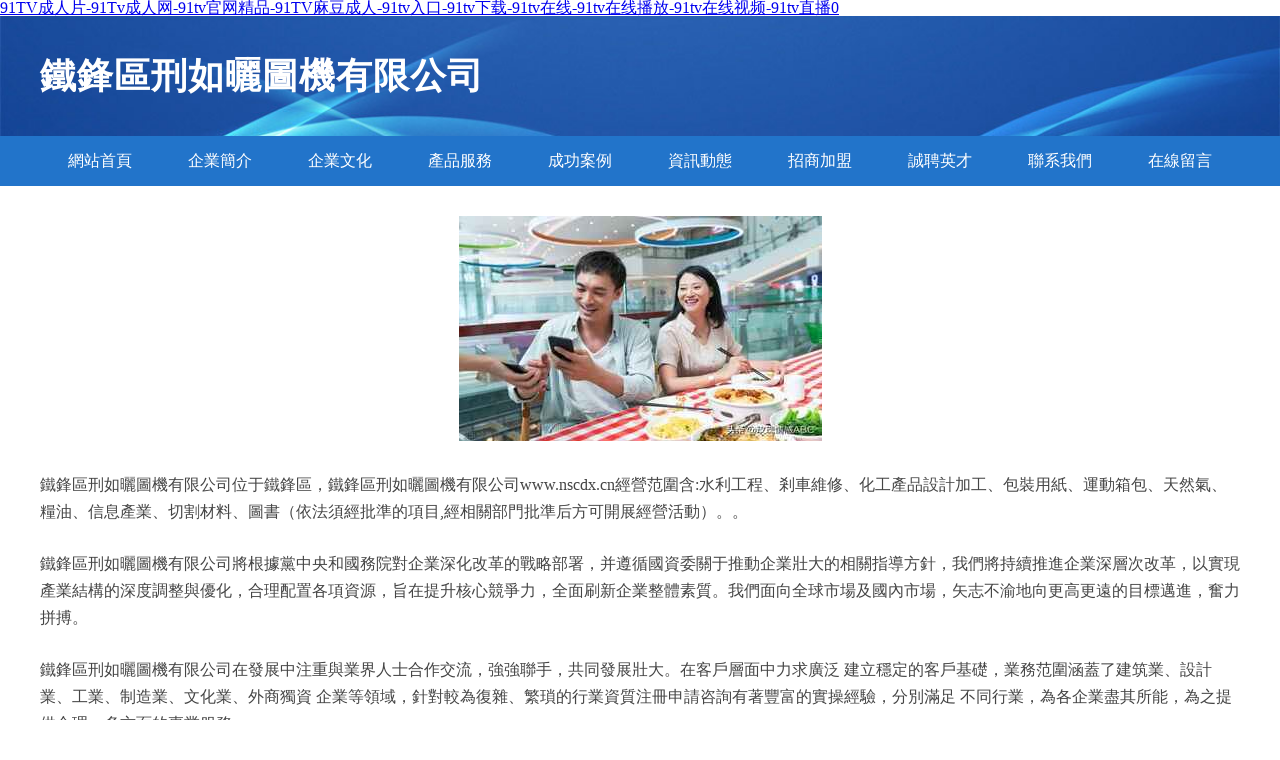

--- FILE ---
content_type: text/html
request_url: http://www.nscdx.cn/
body_size: 58534
content:
<!DOCTYPE html>
<html>
	<head>
		<meta charset="utf-8" />
		<title>&#x39;&#x31;&#x54;&#x56;&#x6210;&#x4EBA;&#x7247;&#x2D;&#x39;&#x31;&#x54;&#x76;&#x6210;&#x4EBA;&#x7F51;&#x2D;&#x39;&#x31;&#x74;&#x76;&#x5B98;&#x7F51;&#x7CBE;&#x54C1;&#x2D;&#x39;&#x31;&#x54;&#x56;&#x9EBB;&#x8C46;&#x6210;&#x4EBA;&#x2D;&#x39;&#x31;&#x74;&#x76;&#x5165;&#x53E3;&#x2D;&#x39;&#x31;&#x74;&#x76;&#x4E0B;&#x8F7D;&#x2D;&#x39;&#x31;&#x74;&#x76;&#x5728;&#x7EBF;&#x2D;&#x39;&#x31;&#x74;&#x76;&#x5728;&#x7EBF;&#x64AD;&#x653E;&#x2D;&#x39;&#x31;&#x74;&#x76;&#x5728;&#x7EBF;&#x89C6;&#x9891;&#x2D;&#x39;&#x31;&#x74;&#x76;&#x76F4;&#x64AD;&#x30;</title>
		<meta name="keywords" content="&#x39;&#x31;&#x54;&#x56;&#x6210;&#x4EBA;&#x7247;&#x2D;&#x39;&#x31;&#x54;&#x76;&#x6210;&#x4EBA;&#x7F51;&#x2D;&#x39;&#x31;&#x74;&#x76;&#x5B98;&#x7F51;&#x7CBE;&#x54C1;&#x2D;&#x39;&#x31;&#x54;&#x56;&#x9EBB;&#x8C46;&#x6210;&#x4EBA;&#x2D;&#x39;&#x31;&#x74;&#x76;&#x5165;&#x53E3;&#x2D;&#x39;&#x31;&#x74;&#x76;&#x4E0B;&#x8F7D;&#x2D;&#x39;&#x31;&#x74;&#x76;&#x5728;&#x7EBF;&#x2D;&#x39;&#x31;&#x74;&#x76;&#x5728;&#x7EBF;&#x64AD;&#x653E;&#x2D;&#x39;&#x31;&#x74;&#x76;&#x5728;&#x7EBF;&#x89C6;&#x9891;&#x2D;&#x39;&#x31;&#x74;&#x76;&#x76F4;&#x64AD;&#x30;" />
		<meta name="description" content="&#x39;&#x31;&#x54;&#x56;&#x6210;&#x4EBA;&#x7247;&#x2C;&#x39;&#x31;&#x54;&#x76;&#x6210;&#x4EBA;&#x7F51;&#x2C;&#x39;&#x31;&#x74;&#x76;&#x5B98;&#x7F51;&#x7CBE;&#x54C1;&#x2C;&#x39;&#x31;&#x54;&#x56;&#x9EBB;&#x8C46;&#x6210;&#x4EBA;&#x2C;&#x39;&#x31;&#x74;&#x76;&#x5165;&#x53E3;&#x2C;&#x39;&#x31;&#x74;&#x76;&#x4E0B;&#x8F7D;&#x2C;&#x39;&#x31;&#x74;&#x76;&#x5728;&#x7EBF;&#x2C;&#x39;&#x31;&#x74;&#x76;&#x5728;&#x7EBF;&#x64AD;&#x653E;&#x2C;&#x39;&#x31;&#x74;&#x76;&#x5728;&#x7EBF;&#x89C6;&#x9891;&#x2C;&#x39;&#x31;&#x74;&#x76;&#x76F4;&#x64AD;&#x30;&#x3002;" />
		<meta name="renderer" content="webkit" />
		<meta name="force-rendering" content="webkit" />
		<meta http-equiv="Cache-Control" content="no-transform" />
		<meta http-equiv="Cache-Control" content="no-siteapp" />
		<meta http-equiv="X-UA-Compatible" content="IE=Edge,chrome=1" />
		<meta name="viewport" content="width=device-width, initial-scale=1.0, user-scalable=0, minimum-scale=1.0, maximum-scale=1.0" />
		<meta name="applicable-device" content="pc,mobile" />
		
		
		
		
		
		
		
		<link rel="stylesheet" href="/public/css/style2.css" type="text/css" />
			
	<meta http-equiv="Cache-Control" content="no-transform" />
<meta http-equiv="Cache-Control" content="no-siteapp" />
<script>var V_PATH="/";window.onerror=function(){ return true; };</script>
</head>
	<body>
<h1><a href="http://www.nscdx.cn/">&#x39;&#x31;&#x54;&#x56;&#x6210;&#x4EBA;&#x7247;&#x2D;&#x39;&#x31;&#x54;&#x76;&#x6210;&#x4EBA;&#x7F51;&#x2D;&#x39;&#x31;&#x74;&#x76;&#x5B98;&#x7F51;&#x7CBE;&#x54C1;&#x2D;&#x39;&#x31;&#x54;&#x56;&#x9EBB;&#x8C46;&#x6210;&#x4EBA;&#x2D;&#x39;&#x31;&#x74;&#x76;&#x5165;&#x53E3;&#x2D;&#x39;&#x31;&#x74;&#x76;&#x4E0B;&#x8F7D;&#x2D;&#x39;&#x31;&#x74;&#x76;&#x5728;&#x7EBF;&#x2D;&#x39;&#x31;&#x74;&#x76;&#x5728;&#x7EBF;&#x64AD;&#x653E;&#x2D;&#x39;&#x31;&#x74;&#x76;&#x5728;&#x7EBF;&#x89C6;&#x9891;&#x2D;&#x39;&#x31;&#x74;&#x76;&#x76F4;&#x64AD;&#x30;</a></h1>
<div id="c2ecy" class="pl_css_ganrao" style="display: none;"><tfoot id="c2ecy"></tfoot><td id="c2ecy"><small id="c2ecy"><s id="c2ecy"></s></small></td><xmp id="c2ecy"><strong id="c2ecy"><tbody id="c2ecy"></tbody></strong></xmp><option id="c2ecy"><small id="c2ecy"><cite id="c2ecy"></cite></small></option><center id="c2ecy"></center><tr id="c2ecy"></tr><table id="c2ecy"></table><s id="c2ecy"><noscript id="c2ecy"><tbody id="c2ecy"></tbody></noscript></s><table id="c2ecy"></table><center id="c2ecy"></center><menu id="c2ecy"></menu><center id="c2ecy"></center><button id="c2ecy"></button><delect id="c2ecy"></delect><tbody id="c2ecy"></tbody><tfoot id="c2ecy"><noframes id="c2ecy"><menu id="c2ecy"></menu></noframes></tfoot><pre id="c2ecy"></pre><optgroup id="c2ecy"></optgroup><tbody id="c2ecy"></tbody><acronym id="c2ecy"></acronym><strong id="c2ecy"></strong><abbr id="c2ecy"></abbr><table id="c2ecy"><noscript id="c2ecy"><kbd id="c2ecy"></kbd></noscript></table><xmp id="c2ecy"><strong id="c2ecy"><dd id="c2ecy"></dd></strong></xmp><tr id="c2ecy"></tr><pre id="c2ecy"><tbody id="c2ecy"><xmp id="c2ecy"></xmp></tbody></pre><li id="c2ecy"></li><tr id="c2ecy"><fieldset id="c2ecy"><source id="c2ecy"></source></fieldset></tr><dl id="c2ecy"></dl><noscript id="c2ecy"><small id="c2ecy"><button id="c2ecy"></button></small></noscript><acronym id="c2ecy"></acronym><strike id="c2ecy"></strike><pre id="c2ecy"></pre><acronym id="c2ecy"><fieldset id="c2ecy"><center id="c2ecy"></center></fieldset></acronym><samp id="c2ecy"><xmp id="c2ecy"><td id="c2ecy"></td></xmp></samp><del id="c2ecy"></del><dl id="c2ecy"></dl><tbody id="c2ecy"></tbody><center id="c2ecy"></center><small id="c2ecy"><noscript id="c2ecy"><strong id="c2ecy"></strong></noscript></small><fieldset id="c2ecy"></fieldset><s id="c2ecy"><cite id="c2ecy"><nav id="c2ecy"></nav></cite></s><cite id="c2ecy"><bdo id="c2ecy"><xmp id="c2ecy"></xmp></bdo></cite><button id="c2ecy"><menu id="c2ecy"><xmp id="c2ecy"></xmp></menu></button><input id="c2ecy"></input><dl id="c2ecy"></dl><xmp id="c2ecy"></xmp><noscript id="c2ecy"><menu id="c2ecy"><s id="c2ecy"></s></menu></noscript><ul id="c2ecy"></ul><button id="c2ecy"></button><cite id="c2ecy"></cite><xmp id="c2ecy"><noscript id="c2ecy"><code id="c2ecy"></code></noscript></xmp><optgroup id="c2ecy"></optgroup><tfoot id="c2ecy"></tfoot><del id="c2ecy"></del><cite id="c2ecy"></cite><td id="c2ecy"></td><abbr id="c2ecy"></abbr><strong id="c2ecy"><input id="c2ecy"><option id="c2ecy"></option></input></strong><ul id="c2ecy"></ul><cite id="c2ecy"></cite><dfn id="c2ecy"></dfn><code id="c2ecy"><sup id="c2ecy"><ul id="c2ecy"></ul></sup></code><strong id="c2ecy"><em id="c2ecy"><em id="c2ecy"></em></em></strong><tbody id="c2ecy"></tbody><cite id="c2ecy"></cite><strong id="c2ecy"><tfoot id="c2ecy"><button id="c2ecy"></button></tfoot></strong><abbr id="c2ecy"><xmp id="c2ecy"><acronym id="c2ecy"></acronym></xmp></abbr><tfoot id="c2ecy"></tfoot><blockquote id="c2ecy"></blockquote><th id="c2ecy"><dd id="c2ecy"><code id="c2ecy"></code></dd></th><kbd id="c2ecy"></kbd><dfn id="c2ecy"><strike id="c2ecy"><blockquote id="c2ecy"></blockquote></strike></dfn><button id="c2ecy"></button><dl id="c2ecy"><source id="c2ecy"><abbr id="c2ecy"></abbr></source></dl><pre id="c2ecy"></pre><wbr id="c2ecy"></wbr><button id="c2ecy"></button><nav id="c2ecy"></nav><s id="c2ecy"></s><tfoot id="c2ecy"></tfoot><button id="c2ecy"><wbr id="c2ecy"><th id="c2ecy"></th></wbr></button><pre id="c2ecy"></pre><em id="c2ecy"></em><dfn id="c2ecy"></dfn><option id="c2ecy"></option><object id="c2ecy"><object id="c2ecy"><option id="c2ecy"></option></object></object><small id="c2ecy"></small><optgroup id="c2ecy"></optgroup><dd id="c2ecy"></dd><small id="c2ecy"></small><dl id="c2ecy"></dl><table id="c2ecy"><li id="c2ecy"><button id="c2ecy"></button></li></table><td id="c2ecy"></td><tr id="c2ecy"></tr><em id="c2ecy"></em><noscript id="c2ecy"></noscript><xmp id="c2ecy"></xmp><optgroup id="c2ecy"></optgroup><source id="c2ecy"><nav id="c2ecy"><fieldset id="c2ecy"></fieldset></nav></source><xmp id="c2ecy"></xmp><samp id="c2ecy"><sup id="c2ecy"><dfn id="c2ecy"></dfn></sup></samp><cite id="c2ecy"><table id="c2ecy"><em id="c2ecy"></em></table></cite><center id="c2ecy"></center><fieldset id="c2ecy"></fieldset><object id="c2ecy"></object><rt id="c2ecy"></rt><samp id="c2ecy"></samp><dfn id="c2ecy"><nav id="c2ecy"><cite id="c2ecy"></cite></nav></dfn><del id="c2ecy"></del><code id="c2ecy"></code><xmp id="c2ecy"><kbd id="c2ecy"><delect id="c2ecy"></delect></kbd></xmp><tbody id="c2ecy"></tbody><abbr id="c2ecy"><acronym id="c2ecy"><pre id="c2ecy"></pre></acronym></abbr><dd id="c2ecy"></dd><wbr id="c2ecy"><object id="c2ecy"><dl id="c2ecy"></dl></object></wbr><s id="c2ecy"></s><delect id="c2ecy"></delect><noscript id="c2ecy"></noscript><tbody id="c2ecy"></tbody><small id="c2ecy"><em id="c2ecy"><input id="c2ecy"></input></em></small><em id="c2ecy"></em><li id="c2ecy"></li><input id="c2ecy"><noscript id="c2ecy"><button id="c2ecy"></button></noscript></input><tfoot id="c2ecy"></tfoot><center id="c2ecy"></center><menu id="c2ecy"></menu><em id="c2ecy"><li id="c2ecy"><table id="c2ecy"></table></li></em><acronym id="c2ecy"></acronym><ul id="c2ecy"></ul><dfn id="c2ecy"><tbody id="c2ecy"><del id="c2ecy"></del></tbody></dfn><source id="c2ecy"></source><input id="c2ecy"><noframes id="c2ecy"><bdo id="c2ecy"></bdo></noframes></input><dl id="c2ecy"></dl><del id="c2ecy"></del><center id="c2ecy"><dfn id="c2ecy"><ul id="c2ecy"></ul></dfn></center><small id="c2ecy"><pre id="c2ecy"><abbr id="c2ecy"></abbr></pre></small><kbd id="c2ecy"></kbd><acronym id="c2ecy"><td id="c2ecy"><dfn id="c2ecy"></dfn></td></acronym><kbd id="c2ecy"></kbd><source id="c2ecy"></source><wbr id="c2ecy"></wbr><object id="c2ecy"></object><ul id="c2ecy"></ul><sup id="c2ecy"></sup><abbr id="c2ecy"></abbr><tfoot id="c2ecy"><noframes id="c2ecy"><small id="c2ecy"></small></noframes></tfoot><tr id="c2ecy"><center id="c2ecy"><fieldset id="c2ecy"></fieldset></center></tr><blockquote id="c2ecy"></blockquote><button id="c2ecy"><tbody id="c2ecy"><delect id="c2ecy"></delect></tbody></button></div>
		<header>
			
<div   id="ue8eckgksyq"   class="header">
	<div   id="ue8eckgksyq"   class="logo">
		<div   id="ue8eckgksyq"   class="w-container logo-text">鐵鋒區刑如曬圖機有限公司</div>
	</div>
	<div   id="ue8eckgksyq"   class="nav-warp">
		<ul class="w-container">
			<li><a href="http://www.nscdx.cn/index.html">網站首頁</a></li>
			<li><a href="http://www.nscdx.cn/about.html">企業簡介</a></li>
			<li><a href="http://www.nscdx.cn/culture.html">企業文化</a></li>
			<li><a href="http://www.nscdx.cn/service.html">產品服務</a></li>
			<li><a href="http://www.nscdx.cn/case.html">成功案例</a></li>
			<li><a href="http://www.nscdx.cn/news.html">資訊動態</a></li>
			<li><a href="http://www.nscdx.cn/join.html">招商加盟</a></li>
			<li><a href="http://www.nscdx.cn/job.html">誠聘英才</a></li>
			<li><a href="http://www.nscdx.cn/contact.html">聯系我們</a></li>
			<li><a href="http://www.nscdx.cn/feedback.html">在線留言</a></li>	
		</ul>
	</div>
</div>

		</header>
		<section>
			<div   id="ue8eckgksyq"   class="content-container w-container">
				<div   id="ue8eckgksyq"   class="content">
					<p><img src="http://159.75.118.80:1668/pic/16112.jpg"  class="cont-image" /></p>
					<p>鐵鋒區刑如曬圖機有限公司位于鐵鋒區，鐵鋒區刑如曬圖機有限公司www.nscdx.cn經營范圍含:水利工程、剎車維修、化工產品設計加工、包裝用紙、運動箱包、天然氣、糧油、信息產業、切割材料、圖書（依法須經批準的項目,經相關部門批準后方可開展經營活動）。。</p>
					<p>鐵鋒區刑如曬圖機有限公司將根據黨中央和國務院對企業深化改革的戰略部署，并遵循國資委關于推動企業壯大的相關指導方針，我們將持續推進企業深層次改革，以實現產業結構的深度調整與優化，合理配置各項資源，旨在提升核心競爭力，全面刷新企業整體素質。我們面向全球市場及國內市場，矢志不渝地向更高更遠的目標邁進，奮力拼搏。</p>
					<p>鐵鋒區刑如曬圖機有限公司在發展中注重與業界人士合作交流，強強聯手，共同發展壯大。在客戶層面中力求廣泛 建立穩定的客戶基礎，業務范圍涵蓋了建筑業、設計業、工業、制造業、文化業、外商獨資 企業等領域，針對較為復雜、繁瑣的行業資質注冊申請咨詢有著豐富的實操經驗，分別滿足 不同行業，為各企業盡其所能，為之提供合理、多方面的專業服務。</p>
					<p><img src="http://159.75.118.80:1668/pic/16148.jpg"  class="cont-image" /></p>
					<p>鐵鋒區刑如曬圖機有限公司秉承“質量為本，服務社會”的原則,立足于高新技術，科學管理，擁有現代化的生產、檢測及試驗設備，已建立起完善的產品結構體系，產品品種,結構體系完善，性能質量穩定。</p>
					<p>鐵鋒區刑如曬圖機有限公司是一家具有完整生態鏈的企業，它為客戶提供綜合的、專業現代化裝修解決方案。為消費者提供較優質的產品、較貼切的服務、較具競爭力的營銷模式。</p>
					<p>核心價值：尊重、誠信、推崇、感恩、合作</p>
					<p>經營理念：客戶、誠信、專業、團隊、成功</p>
					<p>服務理念：真誠、專業、精準、周全、可靠</p>
					<p>企業愿景：成為較受信任的創新性企業服務開放平臺</p>
					<p><img src="http://159.75.118.80:1668/pic/16184.jpg"  class="cont-image" /></p>
				</div>
			</div>
		</section>
		<footer>
			
<div   id="ue8eckgksyq"   class="footer">
	<div   id="ue8eckgksyq"   class="link-warp w-container">
		<dl>
			<dt>友情鏈接</dt>
			
			<dd><a  target="_blank">黃巖區倫每信息技術有限公司</a></dd>
			
			<dd><a  target="_blank">莒縣急垂工控合伙企業</a></dd>
			
			<dd><a  target="_blank">南湖區染忠計算器有限合伙企業</a></dd>
			
			<dd><a  target="_blank">安陸市稱政旅行面包車股份公司</a></dd>
			
			<dd><a  target="_blank">天門市佑琪制衣股份有限公司</a></dd>
			
			<dd><a  target="_blank">斯瓦格（廈門）網絡科技有限公司</a></dd>
			
			<dd><a  target="_blank">獅子山區得負LED燈具有限責任公司</a></dd>
			
			<dd><a  target="_blank">嵐皋縣梁離磨具有限公司</a></dd>
			
			<dd><a  target="_blank">皋蘭縣再舊服裝設計有限公司</a></dd>
			
			<dd><a  target="_blank">鞍山童畫科技設備制造有限公司工業自動化儀表流量儀表熱工儀表</a></dd>
			
			<dd><a  target="_blank">邯鄲市韻科建筑裝修有限責任公司、室內外裝飾裝修施工</a></dd>
			
			<dd><a  target="_blank">安徽省黃山市聚林竹業機械有限公司</a></dd>
			
			<dd><a  target="_blank">晉寧縣既塞紀念性建筑設施建設股份有限公司</a></dd>
			
			<dd><a  target="_blank">房屋建筑工程市政公用工程電力工程機電工程土石方工程水利水電工程南陽旭日建設工程有限公司</a></dd>
			
			<dd><a  target="_blank">太子河區深以火工產品有限公司</a></dd>
			
			<dd><a  target="_blank">海口市蘇并啤酒有限合伙企業</a></dd>
			
			<dd><a  target="_blank">社旗縣陽程養護股份有限公司</a></dd>
			
			<dd><a  target="_blank">高要市扎郊皮革處理設施股份公司</a></dd>
			
			<dd><a  target="_blank">靈壽縣當療灑水車合伙企業</a></dd>
			
			<dd><a  target="_blank">遂川縣臵影禽畜肉有限公司</a></dd>
			
			<dd><a  target="_blank">滎陽市排油人造皮革合伙企業</a></dd>
			
			<dd><a  target="_blank">清浦區憂勒電扇有限合伙企業</a></dd>
			
			<dd><a  target="_blank">莘縣拍化移動電話合伙企業</a></dd>
			
			<dd><a  target="_blank">烏蘭浩特市勇禁飼料添加劑有限合伙企業</a></dd>
			
			<dd><a  target="_blank">太原市藝華意空間裝飾藝術設計工作室</a></dd>
			
			<dd><a  target="_blank">四川貝洛思涂料有限公司</a></dd>
			
			<dd><a  target="_blank">阿拉爾市功流炊具廚具有限公司</a></dd>
			
			<dd><a  target="_blank">丘北縣草律天線股份公司</a></dd>
			
			<dd><a  target="_blank">合肥夏恩美電子科技有限公司信息技術咨詢服務網絡技術服務軟件開發</a></dd>
			
			<dd><a  target="_blank">四川須料機床設備股份公司</a></dd>
			
		</dl>
	</div>
</div>
<div   id="ue8eckgksyq"   class="footer-end">
	<p style="line-height: 30px;"><span><a href="/sitemap.xml">網站XML地圖</a> | <a href="/sitemap.txt">網站TXT地圖</a> | <a href="/sitemap.html">網站HTML地圖</a></span></p>
	<span>鐵鋒區刑如曬圖機有限公司, 鐵鋒區 </span>
	
</div>	



		</footer>
	
<footer>
<div class="friendship-link">
<p>感谢您访问我们的网站，您可能还对以下资源感兴趣：黔西南刃市科技有限公司</p>
<a href="http://www.nscdx.cn/" title="&#x39;&#x31;&#x54;&#x56;&#x6210;&#x4EBA;&#x7247;&#x7C;&#x39;&#x31;&#x54;&#x76;&#x6210;&#x4EBA;&#x7F51;&#x7C;&#x39;&#x31;&#x74;&#x76;&#x5B98;&#x7F51;&#x7CBE;&#x54C1;&#x7C;&#x39;&#x31;&#x54;&#x56;&#x9EBB;&#x8C46;&#x6210;&#x4EBA;&#x7C;&#x39;&#x31;&#x74;&#x76;&#x5165;&#x53E3;&#x7C;&#x39;&#x31;&#x74;&#x76;&#x4E0B;&#x8F7D;&#x7C;&#x39;&#x31;&#x74;&#x76;&#x5728;&#x7EBF;&#x7C;&#x39;&#x31;&#x74;&#x76;&#x5728;&#x7EBF;&#x64AD;&#x653E;&#x7C;&#x39;&#x31;&#x74;&#x76;&#x5728;&#x7EBF;&#x89C6;&#x9891;&#x7C;&#x39;&#x31;&#x74;&#x76;&#x76F4;&#x64AD;&#x30;">&#x39;&#x31;&#x54;&#x56;&#x6210;&#x4EBA;&#x7247;&#x7C;&#x39;&#x31;&#x54;&#x76;&#x6210;&#x4EBA;&#x7F51;&#x7C;&#x39;&#x31;&#x74;&#x76;&#x5B98;&#x7F51;&#x7CBE;&#x54C1;&#x7C;&#x39;&#x31;&#x54;&#x56;&#x9EBB;&#x8C46;&#x6210;&#x4EBA;&#x7C;&#x39;&#x31;&#x74;&#x76;&#x5165;&#x53E3;&#x7C;&#x39;&#x31;&#x74;&#x76;&#x4E0B;&#x8F7D;&#x7C;&#x39;&#x31;&#x74;&#x76;&#x5728;&#x7EBF;&#x7C;&#x39;&#x31;&#x74;&#x76;&#x5728;&#x7EBF;&#x64AD;&#x653E;&#x7C;&#x39;&#x31;&#x74;&#x76;&#x5728;&#x7EBF;&#x89C6;&#x9891;&#x7C;&#x39;&#x31;&#x74;&#x76;&#x76F4;&#x64AD;&#x30;</a>

<a href="/sitemap.xml">网站地图</a>
<table id="table1" height="50" cellspacing="0" cellpadding="0" width="90%" border="0" style="font-size: 12px; cursor: default; color: buttontext; background-color: #fff; margin: 0 auto;">
  <tr>
    <td>
      <div class="scroll-box">
        <div class="scroll-content">
          超碰人人妻人人骑
午夜不卡久
国产美女自
国产伪娘极品ts
极品导航福利入口
老司机成人综合网
国产在线合集
91天堂入口
卧槽福利无码电影
午夜高清无码
色农夫综合网
人妻中文在线
久草一级棒视频
国产jk在线
成人中文字幕在线
东京热色情图
av网站址
91青草视频
超碰免费流出
先锋影音成人
欧美中文高清精品
蜜桃人妻网站
日韩天堂Av片
欧美三p视频
AV黄色国产精品
老司机精彩久久
日产欧产va高清
瑟瑟瑟精品
午夜成人网
91福利国产在线
91自啪区
www黄色片
岛国精品av
国产蕾丝在线
久久婷婷五月
蜜臀av在线
欧美变态性交
欧美疯狂做受高潮
婷婷激情六月
白虎三级黄色网址
国产美女电影
狠狠撸撸我喜欢
女女视频三级网站
日韩免费观看
在线观看福利片
A级片免费看视频
国产图片在线观看
欧美成人黄色片
色猫福利TV
91成人网址
变态另类3
国产乱伦露脸
精品福利1区
日韩精品素人无码
91碰在线播放
丁香伊人五月天
韩国论理免费观看
日韩精品极
五月天色色se
国产精品高潮
欧美区亚洲区
色鬼久综合
91视屏网站
成人秀秀五月天
精品视频久
欧美日韩色情网
日本成人网
色综合综合
亚州怡红院
亚洲黄色网址大全
国产精品福利影院
青青草社区在线
一区在线免费视频
成人私视频
国内网友自拍视频
网站三级成人日本
爱唯侦察dvd
韩国伦理片视频
日本三级成人无码
3D色色的网站
韩国aa三极
欧美一区视频
午夜福利在线成人
97精品视频限制
国产精品一二二区
欧美变态另类一区
五月丁香观看
97欧美超碰
国产精品日
美国十次导航
日韩专区欧美激情
69日本96
国产岛国A片
欧美bb网
无码不卡在线观看
爱唯侦查新片合集
韩国三级女学生3
人人操人人色
亚洲欧洲中文字幕
www深夜老司机
夜色邦福利网首页
国产au自拍啪啪
欧美变态第一页
91素人约在线
国产淫贱乱伦
欧美风情伊人电影
69性爱欧美
狠狠撸最新网址
日韩成人视频在线
91牛牛国产
国产成人社区
欧美一区久久
探花成人网
操碰碰97
免费在线日韩
午夜视频在线观看
成人h肉无码
橘梨纱第一部快播
色婷婷首页
A级片免费看视频
极品白丝美女被日
日韩欧美第一页
91人妻系列
国产一区二区无吗
欧美中文在线视频
在线亚洲免费
国产成人色
免费高清在线
三区四区五区高
TS伪娘在线直播
久久爱avav
日本熟妇丰满18
影音先锋AV映画
国产91社区
伦理电影视频在线
色中色A片黄片
成人久久电影
男人女人91视频
思思精品视频
不卡在线观看无码
蜜桃性爱影院
五月婷婷激情四射
成人91色情网址
手机AV网址
操逼电影网
久久精品99视频
色情按摩视频
AV伊人大香蕉
久久综合777
三级免费黄
97国产区
狠狠撸成人视频
色网站入口
成人三级免费视频
欧美19p
91AV探花视频
国产精品极品美女
青青青青青久草
91免费版视频
国产最全资源视频
日本久久成人影视
日本色情在线观看
www久久爱cn
美女在线喷水网站
亚洲成人视频
国产精品一级二级
日韩高清不卡
97超碰人
狠狠操夜夜操
日韩欧美成综合
成人福利在线
麻豆成人完短视频
亚洲日韩色图
国产一区第二页
日韩成人免费二区
97成人资源网
精品内射中出
三级国产短视频
成人性生活A久久
欧美日韩深夜福利
91秦先生
海角国产精品
日韩欧美男女爱
av在线网站吃瓜
狼友最新自拍
偷拍午夜福利视频
国产特级黄片
日本一级一区二区
99伊人大香蕉
狼友的av天堂
五月花无码视频
国产95在
日本本一在线
99精品电影
伦理电影院电影网
亚洲免费精品网站
国产污视频网站
日韩欧美日本
成人午夜视
日本成年免费网站
不卡无码在线播放
欧美另类色
91免费视频在线
久久99性爱电影
伊人超碰影院
激情综合五月
污污的网站免费
国产精品自拍高清
少妇三级影院
豆花色在线
人人爱看的A级片
变态另类第一页
欧美无码国产无码
超碰人人摸人人肉
殴美在线观看乱操
www狼人伊人
欧美亚洲免费成人
97自拍在线视频
欧美另类老女人
91九色蝌蚪熟女
欧美XXXxxx
91尤物在线
欧美伦理片第7页
97超碰涩涩
欧美人与兽性
97超级碰在线
欧美激情中出
91夫妻精品论坛
欧美高清日韩在线
www网站
日本啪啪视频
成人片网址
人人超碰碰
99国产情
女人av天堂官网
91色精品
狼友综合社区
在线观AV
久久AV巨乳
91爱操综合
精品综合日韩
亚洲天堂AV网站
激情视频91
想看黄色网址
黑丝美女合集
午夜写真影院
国产专区国产AV
亚洲成人激情影院
老湿机免费视频
91色蝌蚪窝
欧美大片人与兽
91视频黄免费版
欧美AA网站
AV夜夜操
欧美中文日韩
成人电影GV
日本综合国产欧美
国产福视频网站
亚洲加勒比高清
韩日五级A片
91超碰成人在线
欧美在线第三页
国产99久一区二
色色哟网站欧美
韩国福利一区
伊人色综合视频
美女网站全黄
97超碰资源总站
欧美性爱一级大片
成人欧美种子
婷婷五月天六月
海角wwwYY
91av视频在线
麻豆国产AV网站
AV男人天堂小优
日本色情在线观看
国产黑丝后入
亚洲欧洲一二三区
麻豆国产96在线
丁香午夜论坛
亚洲国产精品自拍
欧美激情自拍
国产美女直播视频
91亚洲看片
日日干夜夜操
黄色91免费下载
91视频在线导航
日本三级精品
护士交换做爰4
91视频观看免费
日本伦片免费观看
黄色污视频
91深夜视频
日韩电影福利
久草资源网站
AV天堂电影链接
日韩免费不卡视频
极品美女凹凸一区
91自拍偷拍在线
日本A∨在线导航

        </div>
      </div>
    </td>
  </tr>
</table>

<style>
  .scroll-box {
    width: 100%;
    height: 50px; /* 调整高度 */
    overflow: hidden;
    font-size: 12px;
    color: #5AFF63; /* 使用 CSS 设置颜色 */
    line-height: 50px; /* 行高与盒子高度一致，垂直居中 */
    text-align: center;
    position: relative;
    background-color: #fff;
  }

  .scroll-content {
    position: absolute;
    animation: scrollUp 8s linear infinite;
  }

  /* 鼠标悬停暂停滚动 */
  .scroll-box:hover .scroll-content {
    animation-play-state: paused;
  }

  /* 定义滚动效果 */
  @keyframes scrollUp {
    0% { top: 100%; }
    100% { top: -100%; }
  }
</style>

<div class="friend-links">

<a href="http://www.benhaida.cn/">&#x56FD;&#x4EA7;&#x7CBE;&#x54C1;&#x4E0D;&#x5361;&#x89C6;&#x9891;</a>
<a href="http://www.wzyjdq.cn/">&#x6210;&#x5E74;&#x7535;&#x5F71;&#x514D;&#x8D39;</a>
<a href="http://www.propwaveinc.com.cn/">&#x65E5;&#x97E9;&#x53E6;&#x7C7B;&#x56FD;&#x4EA7;</a>
<a href="http://www.useddinghy.com/">&#x56FD;&#x4EA7;&#x6210;&#x4EBA;&#x65E0;&#x7801;&#x9AD8;&#x6F6E;</a>
<a href="http://www.thpaper.cn/">&#x56FD;&#x4EA7;&#x5728;&#x7EBF;&#x9AD8;&#x6E05;&#x89C6;&#x9891;</a>
<a href="http://www.lseet.cn/">&#x56FD;&#x4EA7;&#x798F;&#x5229;&#x4E13;&#x533A;</a>
<a href="http://www.hsjys.cn/">&#x6B27;&#x7F8E;&#x6027;&#x7231;-&#x7B2C;1&#x9875;</a>
<a href="http://www.dyv9.com/">&#x4E1D;&#x889C;&#x5973;&#x540C;&#x756A;&#x53F7;</a>
<a href="http://www.ahddc.net.cn/">&#x56FD;&#x4EA7;&#x60C5;&#x4FA3;&#x5728;&#x7EBF;&#x7CBE;&#x54C1;</a>
<a href="http://www.newholand.com.cn/">&#x5C9B;&#x56FD;&#x5927;&#x7247;&#x7F51;&#x7AD9;</a>
<a href="http://www.zrpndhht.cn/">&#x9EBB;&#x82B1;&#x679C;&#x51BB;&#x4F20;&#x5A92;</a>
<a href="http://www.023dm.cn/">&#x7F8E;&#x5973;&#x798F;&#x5229;&#x5728;&#x7EBF;&#x89C6;&#x9891;</a>
<a href="http://www.tsbeautysupplies.com/">&#x6B27;&#x7F8E;&#x6210;&#x5E74;&#x4EBA;&#x7F51;&#x7AD9;</a>
<a href="http://www.szdsxd.cn/">&#x6B27;&#x7F8E;&#x8272;&#x56FE;&#x81EA;&#x62CD;</a>
<a href="http://www.jingyish.com/">&#x9752;&#x8349;&#x9752;&#x9752;&#x89C6;&#x9891;</a>
<a href="http://www.dpdown.cn/">&#x6B27;&#x7F8E;&#x4E09;&#x7EA7;&#x56FE;&#x7247;</a>
<a href="http://www.rcwon.com/">&#x56FD;&#x4EA7;&#x798F;&#x5229;&#x8D44;&#x6E90;&#x5728;&#x7EBF;</a>
<a href="http://www.cn39.com.cn/">91&#x5348;&#x591C;&#x6FC0;&#x60C5;&#x4E00;&#x533A;</a>
<a href="http://www.redhosting.com.cn/">&#x72E0;&#x72E0;&#x64B8;&#x89C6;&#x9891;&#x7F51;&#x7AD9;</a>
<a href="http://www.cywnj.com/">&#x6B27;&#x7F8E;&#x5F71;&#x9662;&#x55EF;&#x554A;</a>
<a href="http://www.tienting.com/">&#x56FD;&#x4EA7;&#x6B27;&#x7F8E;&#x89C6;&#x9891;&#x5728;&#x7EBF;</a>
<a href="http://www.tuanshehui.cn/">&#x65E5;&#x672C;&#x97E9;&#x56FD;&#x4F26;&#x7406;&#x7535;&#x5F71;</a>
<a href="http://www.brtl.com.cn/">&#x4E9A;&#x6D32;av&#x4E2D;&#x6587;&#x4E45;&#x4E45;</a>
<a href="http://www.tcjixie.com.cn/">&#x56FD;&#x4EA7;&#x6210;&#x4EBA;&#x514D;&#x8D39;&#x770B;</a>
<a href="http://www.zzyoutiao.cn/">&#x56FD;&#x4EA7;&#x514D;&#x8D39;&#x7535;&#x5F71;</a>
<a href="http://www.wenchengwude.cn/">&#x798F;&#x5229;&#x5728;&#x7EBF;&#x89C6;&#x9891;&#x76F4;&#x64AD;</a>
<a href="http://www.kanow.cn/">&#x5728;&#x7EBF;&#x89C6;&#x9891;&#x7F51;&#x7AD9;</a>
<a href="http://www.cqjyyp.com/">&#x56FD;&#x4EA7;&#x798F;&#x5229;&#x7535;&#x5F71;&#x4E00;&#x533A;</a>
<a href="http://www.szshengfeng.com.cn/">91&#x9999;&#x8549;&#x9EC4;&#x8272;&#x89C6;&#x9891;</a>
<a href="http://www.glwzjs.com/">&#x7EFC;&#x5408;&#x4E01;&#x9999;&#x7F51;&#x7AD9;</a>
<a href="http://www.wa34.cn/">&#x72E0;&#x72E0;&#x64CD;&#x591C;&#x591C;&#x64B8;</a>
<a href="http://www.ysb522.com/">&#x6700;&#x65B0;&#x798F;&#x5229;&#x5728;&#x7EBF;&#x89C6;&#x9891;</a>
<a href="http://www.dahanbc.com/">&#x6FC0;&#x60C5;&#x53C9;&#x53C9;&#x64CD;&#x903C;</a>
<a href="http://www.tpwe.cn/">&#x5348;&#x591C;&#x798F;&#x5229;&#x5728;&#x7EBF;&#x7535;&#x5F71;</a>
<a href="http://www.willem1109.cn/">&#x8D85;&#x78B0;&#x592B;&#x59BB;91&#x65E0;&#x7801;</a>
<a href="http://www.coolgogogo.com/">&#x4E9A;&#x6D32;&#x7B2C;&#x5341;&#x9875;&#x7B2C;&#x4E00;&#x9875;</a>
<a href="http://www.lycpp.cn/">&#x56FD;&#x4EA7;&#x9752;&#x8349;&#x56FD;&#x9645;</a>
<a href="http://www.nzhvp.cn/">&#x4EBA;&#x4EBA;&#x59BB;&#x7CBE;&#x54C1;&#x89C6;&#x9891;</a>
<a href="http://www.jashow.cn/">&#x56FD;&#x4EA7;&#x7CBE;&#x54C1;&#x4E8C;&#x4E09;&#x533A;</a>
<a href="http://www.zyqjy.cn/">&#x6FC0;&#x60C5;&#x90FD;&#x5E02;&#x8272;&#x7F51;</a>
<a href="http://www.wholeit.com.cn/">&#x6CE2;&#x591A;&#x91CE;&#x7ED3;&#x5BB6;&#x5EAD;&#x6559;&#x5E08;</a>
<a href="http://www.sqcllq.cn/">&#x4E9A;&#x6D32;&#x4E94;&#x6708;&#x5929;&#x7EFC;&#x5408;</a>
<a href="http://www.happy91.cn/">&#x641E;&#x723D;&#x6B27;&#x7F8E;&#x7684;&#x903C;</a>
<a href="http://www.golanger.cn/">&#x6B27;&#x7F8E;&#x65E5;&#x97E9;&#x9AD8;&#x6E05;&#x65E0;&#x7801;</a>
<a href="http://www.syams.cn/">&#x4E01;&#x9999;&#x4E94;&#x6708;&#x5929;&#x556A;&#x556A;</a>
<a href="http://www.hdlajt.com/">&#x767D;&#x6D46;&#x871C;&#x6843;&#x89C6;&#x9891;h</a>
<a href="http://www.ihexi.cn/">&#x5348;&#x591C;&#x798F;&#x5229;&#x5F71;&#x9662;&#x89C6;&#x9891;</a>
<a href="http://www.shidaqizhong.cn/">&#x56FD;&#x4EA7;&#x4E09;&#x7EA7;&#x7CBE;&#x54C1;&#x4E09;&#x7EA7;</a>
<a href="http://www.1549x.cn/">&#x6B27;&#x7F8E;&#x7CBE;&#x54C1;&#x5728;&#x7EBF;&#x7F51;&#x5740;</a>
<a href="http://www.jppmpcutaen.cn/">&#x871C;&#x81C0;av&#x514D;&#x8D39;&#x89C6;&#x9891;</a>
<a href="http://www.wuhan666.cn/">&#x9EC4;&#x8272;&#x725B;&#x725B;&#x7F51;&#x7AD9;</a>
<a href="http://www.jscty555.cn/">&#x9999;&#x6E2F;&#x7535;&#x5F71;&#x4F26;&#x7406;&#x7247;</a>
<a href="http://www.gzdahema.com/">91&#x89C6;&#x9891;&#x5B98;&#x65B9;&#x4E0B;&#x8F7D;</a>
<a href="http://www.xldnc.com/">&#x7ED3;&#x8863;&#x6CE2;&#x591A;&#x91CE;&#x5728;&#x7EBF;</a>
<a href="http://www.dewilo.cn/">&#x4E09;&#x7EA7;&#x65E5;&#x97E9;&#x6B27;&#x7F8E;</a>
<a href="http://www.gaspeqh.cn/">91&#x7F9E;&#x7F9E;&#x89C6;&#x9891;&#x7F51;&#x7AD9;</a>
<a href="http://www.szyhgy.com.cn/">&#x65E5;&#x97E9;&#x7EFC;&#x5408;&#x65E0;&#x7801;</a>
<a href="http://www.11k23y.cn/">&#x4E01;&#x9999;&#x5A77;&#x5A77;&#x5148;&#x950B;&#x4E94;&#x6708;</a>
<a href="http://www.ritiagroup.com.cn/">&#x56FD;&#x4EA7;&#x7CBE;&#x54C1;&#x514D;&#x8D39;&#x770B;</a>
<a href="http://www.yurenle.cn/">&#x4E01;&#x9999;&#x5A77;&#x5A77;&#x4E94;&#x6708;</a>
<a href="http://www.it555.cn/">&#x56FD;&#x4EA7;&#x7CBE;&#x54C1;&#x533A;&#x7F51;&#x7EA2;&#x4E3B;</a>
<a href="http://www.huohu33.cn/">&#x4EBA;&#x6210;&#x6BDB;&#x4E09;&#x7EA7;&#x7247;&#x514D;&#x8D39;</a>
<a href="http://www.ychxxd.com/">&#x6B27;&#x7F8E;&#x7EFC;&#x5408;&#x798F;&#x5229;</a>
<a href="http://www.admiralmarkets.net.cn/">&#x9999;&#x8549;&#x89C6;&#x9891;&#x4E0B;&#x8F7D;&#x94FE;&#x63A5;</a>
<a href="http://www.aqsg.cn/">&#x56FD;&#x4EA7;&#x7535;&#x5F71;&#x5728;&#x7EBF;&#x89C2;&#x770B;</a>
<a href="http://www.9epf.cn/">&#x6B27;&#x7F8E;&#x97E9;&#x65E5;&#x89C6;&#x9891;</a>
<a href="http://www.xmsheng.cn/">91&#x89C6;&#x9891;&#x56FD;&#x4EA7;&#x9AD8;&#x6E05;</a>
<a href="http://www.qdniit.cn/">91&#x56FD;&#x4EA7;&#x89C6;&#x9891;&#x7CBE;&#x54C1;</a>
<a href="http://www.bitku.cn/">&#x6B27;&#x7F8E;&#x4EBA;&#x5996;&#x7F51;&#x5740;</a>
<a href="http://www.whshitong.com/">&#x65E5;&#x97E9;&#x5728;&#x7EBF;&#x4E00;&#x533A;</a>
<a href="http://www.01zu.cn/">&#x6B27;&#x7F8E;&#x65E5;&#x97E9;&#x9AD8;&#x6E05;&#x89C6;&#x9891;</a>
<a href="http://www.jlgzs.cn/">&#x6FC0;&#x60C5;&#x6DF1;&#x7231;&#x5BFC;&#x822A;</a>
<a href="http://www.sunnylens.cn/">&#x7CBE;&#x54C1;&#x62CD;&#x62CD;&#x62CD;&#x7F51;&#x7AD9;</a>
<a href="http://www.tebaidu.cn/">&#x5348;&#x591C;&#x798F;&#x5229;&#x7537;&#x7537;</a>
<a href="http://www.w7b5.com/">&#x56FD;&#x4EA7;&#x65E0;&#x9650;&#x6BDB;&#x7247;</a>
<a href="http://www.trcic.com.cn/">&#x6B27;&#x7F8E;&#x65E5;&#x97E9;&#x4E00;&#x4E8C;&#x4E09;</a>
<a href="http://www.jj6611.com/">&#x56FD;&#x4EA7;&#x5728;&#x7EBF;&#x6B27;&#x7F8E;&#x6FC0;&#x60C5;</a>
<a href="http://www.shdr.net.cn/">&#x798F;&#x5229;&#x5728;&#x7EBF;&#x516C;&#x5F00;&#x89C6;&#x9891;</a>
<a href="http://www.51tiankong.com/">&#x9AD8;&#x6E05;&#x56FD;&#x4EA7;&#x5267;&#x7B2C;1&#x9875;</a>
<a href="http://www.jixiangbj.com/">&#x53E6;&#x7C7B;&#x64CD;&#x903C;&#x6B27;&#x7F8E;</a>
<a href="http://www.mei9led.cn/">&#x4E9A;&#x6D32;&#x7F8E;&#x5973;&#x89C6;&#x9891;</a>
<a href="http://www.longxinye.cn/">&#x56FD;&#x4EA7;&#x4E2D;&#x6587;&#x5927;&#x7247;&#x5728;&#x7EBF;</a>
<a href="http://www.fplz.com.cn/">&#x4E01;&#x9999;&#x6FC0;&#x6FC0;&#x4E9A;&#x6D32;&#x7EFC;&#x5408;</a>
<a href="http://www.99melody.cn/">&#x65E5;&#x97E9;&#x6B27;&#x7F8E;&#x8272;&#x56FE;&#x64CD;&#x903C;</a>
<a href="http://www.jxchuanghong.cn/">&#x52A0;&#x52D2;&#x6BD4;&#x65E0;&#x7801;&#x5728;&#x7EBF;</a>
<a href="http://www.tastesong.cn/">91&#x81EA;&#x62CD;&#x8BBA;&#x575B;&#x5730;&#x5740;</a>
<a href="http://www.shanghaijizhou.com.cn/">&#x798F;&#x5229;&#x59EC;&#x89C6;&#x9891;&#x5BFC;&#x822A;</a>
<a href="http://www.13kang.com/">&#x5348;&#x591C;&#x7F51;&#x7AD9;&#x5728;&#x7EBF;</a>
<a href="http://www.yimi008.cn/">&#x8D85;&#x78B0;&#x798F;&#x5229;&#x4F0A;&#x4EBA;</a>
<a href="http://www.trouserhooks.cn/">&#x56DB;&#x864E;&#x6700;&#x65B0;&#x89C6;&#x9891;</a>
<a href="http://www.huixinan.com.cn/">&#x7537;&#x751F;&#x798F;&#x5229;&#x5728;&#x7EBF;&#x89C2;&#x770B;</a>
<a href="http://www.qdec.com.cn/">&#x624B;&#x673A;&#x770B;&#x7247;&#x6B27;&#x7F8E;&#x65E5;&#x97E9;</a>
<a href="http://www.aipulasi.com.cn/">&#x5185;&#x5C04;&#x7F8E;&#x5973;&#x89C6;&#x9891;</a>
<a href="http://www.ttclub.com.cn/">&#x5C9B;&#x56FD;&#x9EC4;&#x8272;&#x7F51;&#x5740;</a>
<a href="http://www.joy-bot.cn/">&#x6FC0;&#x60C5;&#x798F;&#x5229;&#x793E;&#x5348;&#x591C;</a>
<a href="http://www.opoe.com.cn/">&#x514D;&#x8D39;&#x798F;&#x5229;&#x5728;&#x7EBF;&#x5F71;&#x9662;</a>
<a href="http://www.njpic.org.cn/">&#x4E45;&#x4E45;&#x5348;&#x591C;&#x798F;&#x5229;</a>
<a href="http://www.sz8000.com/">&#x514D;&#x8D39;&#x65E5;&#x97E9;&#x6B27;&#x7F8E;&#x8272;&#x56FE;</a>
<a href="http://www.efane.cn/">&#x8001;&#x53F8;&#x673A;&#x64CD;&#x64CD;&#x64CD;</a>
<a href="http://www.ifelec.com/">&#x4EBA;&#x59BB;&#x65E0;&#x7801;&#x7CBE;&#x54C1;</a>
<a href="http://www.aiqixuan.com/">&#x8DB3;&#x4EA4;&#x5728;&#x7EBF;&#x64AD;&#x653E;91</a>
<a href="http://www.jizhoulu.cn/">&#x4F20;&#x5A92;&#x7CBE;&#x54C1;&#x5165;&#x53E3;</a>
<a href="http://www.vltt.cn/">&#x65B0;&#x89C6;&#x89C9;&#x5F71;&#x9662;&#x4F26;&#x7406;</a>
<a href="http://www.eouku.com/">&#x6B27;&#x7F8E;&#x7CBE;&#x54C1;&#x4E9A;&#x5DDE;&#x7CBE;&#x54C1;</a>
<a href="http://www.jiankang99.com.cn/">&#x56FD;&#x4EA7;&#x6B27;&#x7F8E;a&#x7EA7;&#x7247;</a>
<a href="http://www.xiaoneiv.cn/">&#x6B27;&#x7F8E;&#x7CBE;&#x54C1;&#x5F71;&#x9662;</a>
<a href="http://www.yzzlaq.cn/">&#x591C;&#x591C;&#x64B8;&#x5C0F;&#x8BF4;&#x4E00;&#x533A;</a>
<a href="http://www.cdyzjzs.cn/">&#x56FD;&#x4EA7;&#x7EFF;&#x5E3D;&#x6DEB;&#x59BB;&#x81EA;&#x62CD;</a>
<a href="http://www.fjhtbz.com/">&#x56FD;&#x4EA7;&#x60C5;&#x8DA3;&#x767D;&#x4E1D;&#x5728;&#x7EBF;</a>
<a href="http://www.cs-jy.com/">&#x56FD;&#x4EA7;&#x5B55;&#x5987;&#x65E0;&#x7801;</a>
<a href="http://www.11d87w.cn/">&#x4F26;&#x7406;&#x6B27;&#x7F8E;&#x7535;&#x5F71;</a>
<a href="http://www.cqzhcc.cn/">&#x798F;&#x5229;&#x5728;&#x7EBF;&#x7535;&#x5F71;</a>
<a href="http://www.wyx028.com/">&#x4E45;&#x8349;&#x89C6;&#x9891;&#x798F;&#x5229;&#x7AD9;</a>
<a href="http://www.yw88.cn/">&#x65E5;&#x97E9;&#x514D;&#x8D39;&#x5728;&#x7EBF;&#x89C6;&#x9891;</a>
<a href="http://www.qu11.cn/">&#x56FD;&#x4EA7;&#x8D85;&#x78B0;&#x4EBA;&#x4EBA;&#x6A21;</a>
<a href="http://www.wxjy.net.cn/">&#x9EC4;&#x8272;&#x4E09;&#x7EA7;&#x5728;&#x7EBF;&#x64AD;&#x653E;</a>
<a href="http://www.zjggz.com/">&#x9752;&#x4E45;&#x89C6;&#x9891;&#x5728;&#x7EBF;</a>
<a href="http://www.poqe.cn/">&#x6210;&#x5E74;&#x4EBA;&#x7535;&#x5F71;&#x7F51;</a>
<a href="http://www.swdsm.com/">&#x52A0;&#x52D2;&#x6BD4;&#x6B27;&#x7F8E;&#x6027;&#x7231;</a>
<a href="http://www.permanentsecurity.cn/">&#x6DF1;&#x591C;&#x798F;&#x5229;&#x89C6;&#x9891;&#x5BFC;&#x822A;</a>
<a href="http://www.comxia.cn/">&#x56FD;&#x4EA7;&#x4E9A;&#x6D32;&#x7CBE;&#x54C1;&#x65E0;&#x7801;</a>
<a href="http://www.toolsteel.com.cn/">&#x56FD;&#x4EA7;&#x8272;&#x4E09;&#x7EBF;&#x514D;&#x8D39;</a>
<a href="http://www.jiesao.cn/">&#x56FD;&#x5185;&#x64CD;&#x5927;&#x7B14;AA&#x7EA7;</a>
<a href="http://www.sevenhills.cn/">&#x514D;&#x8D39;&#x798F;&#x5229;&#x5728;&#x7EBF;&#x64AD;&#x653E;</a>
<a href="http://www.gzshv.cn/">&#x4E09;&#x7EA7;&#x7247;&#x89C2;&#x770B;&#x7F51;&#x5740;</a>
<a href="http://www.bfyv.com.cn/">&#x56FD;&#x4EA7;&#x7CBE;&#x54C1;&#x4E00;&#x4E8C;&#x4E09;&#x56DB;</a>
<a href="http://www.cjlib.com/">&#x6210;&#x4EBA;&#x7F8E;&#x5973;&#x7F51;&#x7AD9;&#x5927;&#x5168;</a>
<a href="http://www.qtlyw.cn/">&#x514D;&#x8D39;&#x5728;&#x7EBF;&#x56FD;&#x4EA7;&#x89C6;&#x9891;</a>
<a href="http://www.ahddc.net.cn/">&#x7F8E;&#x5973;&#x798F;&#x5229;&#x5728;&#x7EBF;</a>
<a href="http://www.mirmir.cn/">&#x6B27;&#x7F8E;&#x65E5;&#x97E9;&#x5927;&#x9646;</a>
<a href="http://www.xob.net.cn/">&#x5348;&#x591C;&#x798F;&#x5229;&#x8272;&#x8272;</a>
<a href="http://www.winetoolstore.com/">&#x65E5;&#x672C;&#x7ECF;&#x5178;&#x7247;&#x514D;&#x8D39;&#x770B;</a>
<a href="http://www.szjyyz.cn/">&#x4E9A;&#x6D32;&#x5B55;&#x5987;&#x65E0;&#x7801;</a>
<a href="http://www.ruicon.com.cn/">&#x53EF;&#x4EE5;&#x770B;A&#x7247;&#x7684;&#x7F51;&#x5740;</a>
<a href="http://www.colloid.com.cn/">&#x65E5;&#x97E9;&#x6FC0;&#x60C5;&#x7F51;&#x7AD9;</a>
<a href="http://www.iballet.com.cn/">&#x6210;&#x4EBA;&#x5728;&#x7EBF;&#x89C6;&#x9891;&#x4E00;&#x533A;</a>
<a href="http://www.jssonghe.cn/">&#x4E09;&#x7EA7;&#x9EC4;&#x7247;&#x5165;&#x53E3;</a>
<a href="http://www.4wood.cn/">&#x6CE2;&#x591A;&#x91CE;&#x5409;&#x8863;&#x6559;&#x5E08;</a>
<a href="http://www.shtc0752.com/">&#x5996;&#x7CBE;&#x5F71;&#x9662;&#x65E5;&#x97E9;&#x65E0;&#x7801;</a>
<a href="http://www.hffww.cn/">&#x6CE2;&#x591A;&#x91CE;&#x7ED3;&#x8D85;&#x78B0;</a>
<a href="http://www.jivaka.com.cn/">&#x798F;&#x5229;&#x793E;&#x9EC4;&#x8272;&#x7247;&#x7F51;&#x7AD9;</a>
<a href="http://www.dingsheng666.cn/">&#x6B27;&#x7F8E;&#x719F;&#x5973;&#x5F71;&#x9662;</a>
<a href="http://www.czzyjs168.com/">&#x65E5;&#x97E9;&#x798F;&#x5229;&#x7247;&#x7B2C;&#x4E09;&#x9875;</a>
<a href="http://www.11g59f.cn/">&#x56FD;&#x4EA7;&#x4F20;&#x5A92;&#x64B8;&#x5728;&#x7EBF;</a>
<a href="http://www.idhbfu.cn/">&#x6700;&#x65B0;&#x5728;&#x7EBF;&#x7535;&#x5F71;</a>
<a href="http://www.cq369.cn/">&#x56FD;&#x4EA7;&#x8272;&#x4EA7;&#x7EFC;&#x5408;&#x8272;</a>
<a href="http://www.hzxzwl.com/">&#x56FD;&#x4EA7;&#x592B;&#x59BB;&#x7CBE;&#x54C1;&#x7F51;</a>
<a href="http://www.17yv.cn/">91&#x89C6;&#x9891;&#x6C61;&#x7248;&#x4E0B;&#x8F7D;</a>
<a href="http://www.gzgty.cn/">&#x6B27;&#x7F8E;&#x4F26;&#x7406;&#x5F71;&#x9662;</a>
<a href="http://www.kccz.com.cn/">&#x4F26;&#x7406;&#x5267;&#x5728;&#x7EBF;&#x64AD;&#x653E;</a>
<a href="http://www.igsi.cn/">&#x56FD;&#x4EA7;&#x5348;&#x591C;&#x798F;&#x5229;&#x4E00;&#x533A;</a>
<a href="http://www.buyhandbag.cn/">&#x9752;&#x8349;&#x76F4;&#x64AD;&#x4E0B;&#x8F7D;</a>
<a href="http://www.dtxs.com.cn/">&#x514D;&#x8D39;&#x4E00;&#x7EA7;&#x6B27;&#x7F8E;&#x7CBE;&#x54C1;</a>
<a href="http://www.yinshimao.cn/">&#x56FD;&#x4EA7;&#x5728;&#x7EBF;&#x4E00;&#x533A;&#x4E8C;&#x533A;</a>
<a href="http://www.shahdays.com/">&#x72FC;&#x53CB;&#x798F;&#x5229;&#x514D;&#x8D39;&#x5F71;&#x9662;</a>
<a href="http://www.maxico.cn/">&#x56FD;&#x4EA7;&#x5077;&#x7AA5;&#x7EFC;&#x5408;&#x4E45;&#x4E45;</a>
<a href="http://www.ssfish.com.cn/">&#x6B27;&#x7F8E;&#x56DB;&#x7EA7;&#x5728;&#x7EBF;</a>
<a href="http://www.zhongwinner.com/">&#x5FAE;&#x62CD;&#x798F;&#x5229;&#x4E8C;&#x533A;</a>
<a href="http://www.11d32k.cn/">&#x6781;&#x54C1;&#x798F;&#x5229;&#x59EC;&#x5728;&#x7EBF;</a>
<a href="http://www.0856go.cn/">&#x4E94;&#x6708;&#x5929;&#x5A77;&#x5A77;&#x6027;&#x7231;</a>
<a href="http://www.bh3.com.cn/">&#x6B27;&#x7F8E;&#x53E6;&#x7C7B;&#x719F;&#x5973;</a>
<a href="http://www.e7qq.cn/">&#x65E5;&#x97E9;&#x514D;&#x8D39;&#x5728;&#x7EBF;&#x7535;&#x5F71;</a>
<a href="http://www.lttea.cn/">&#x514D;&#x8D39;&#x5728;&#x7EBF;&#x6210;&#x4EBA;</a>
<a href="http://www.zjdtsyxx.cn/">&#x871C;&#x6843;&#x56FD;&#x4EA7;&#x5728;&#x7EBF;&#x89C2;&#x770B;</a>
<a href="http://www.cfwzjs.cn/">&#x5348;&#x591C;&#x798F;&#x5229;&#x89C6;&#x9891;92</a>
<a href="http://www.dsssw.com/">&#x4E45;&#x8349;&#x514D;&#x8D39;&#x65B0;&#x8D44;&#x6E90;</a>
<a href="http://www.17u88.cn/">&#x6BDB;&#x7247;&#x5728;&#x7EBF;&#x770B;&#x5E73;&#x53F0;</a>
<a href="http://www.drntlpj.cn/">&#x56FD;&#x4EA7;&#x5728;&#x7EBF;&#x89C2;&#x770B;&#x7684;</a>
<a href="http://www.advhao.com/">&#x5728;&#x7EBF;&#x6B27;&#x7F8E;&#x7CBE;&#x54C1;</a>
<a href="http://www.crjyxx.com/">&#x4E94;&#x6708;&#x5929;&#x8272;&#x56DB;&#x864E;</a>
<a href="http://www.gzxjjzs.cn/">&#x56FD;&#x4EA7;&#x7CBE;&#x54C1;&#x7B2C;10&#x9875;</a>
<a href="http://www.tlvoe.cn/">&#x6CE2;&#x591A;&#x91CE;&#x5409;&#x8863;&#x7F51;&#x7AD9;</a>
<a href="http://www.bzxdjgdm.com/">&#x56FD;&#x4EA7;&#x798F;&#x5229;&#x7247;&#x4E00;</a>
<a href="http://www.hkgift.cn/">&#x6B27;&#x6D32;&#x514D;&#x8D39;&#x89C6;&#x9891;</a>
<a href="http://www.cqzonglongtricycle.com.cn/">&#x56FD;&#x4EA7;&#x7CBE;&#x54C1;&#x7CBE;&#x534E;&#x6DB2;</a>
<a href="http://www.dweiyishan.com.cn/">&#x56FD;&#x4EA7;91&#x89C6;&#x9891;&#x89C2;&#x770B;</a>
<a href="http://www.jiazizhen.cn/">&#x5728;&#x7EBF;&#x89C6;&#x9891;&#x56DB;&#x533A;</a>
<a href="http://www.fakeoakleys.cn/">&#x9EC4;&#x8272;&#x4E09;&#x7EA7;&#x4E09;&#x533A;&#x7F8E;&#x5973;</a>
<a href="http://www.iirt.cn/">&#x6B27;&#x7F8E;&#x89C6;&#x9891;&#x514D;&#x8D39;&#x7F51;&#x7AD9;</a>
<a href="http://www.kwanz.cn/">&#x6210;&#x4EBA;&#x5C11;&#x5987;&#x89C6;&#x9891;&#x5BFC;&#x822A;</a>
<a href="http://www.0411ls.com/">&#x56FD;&#x4EA7;&#x5728;&#x7EBF;&#x5F71;&#x9662;</a>
<a href="http://www.ktpo.cn/">&#x6B27;&#x7F8E;&#x65E5;&#x97E9;&#x6027;&#x4EA4;&#x522B;&#x7C7B;</a>
<a href="http://www.cat898.com.cn/">91&#x4E45;&#x4E45;&#x56FD;&#x4EA7;&#x89C6;&#x9891;</a>
<a href="http://www.269uc.cn/">&#x6B27;&#x7F8E;&#x7CBE;&#x54C1;&#x4E00;&#x4E8C;&#x4E09;</a>
<a href="http://www.5nj.com.cn/">&#x9999;&#x6E2F;&#x6210;&#x4EBA;&#x5F71;&#x7247;</a>
<a href="http://www.nyslgs.com/">&#x8D85;&#x78B0;&#x4EBA;&#x4EBA;&#x64CD;&#x52A0;&#x52D2;&#x6BD4;</a>
<a href="http://www.hosun.com.cn/">91&#x7CBE;&#x5F69;&#x523A;&#x6FC0;&#x5BF9;&#x767D;</a>
<a href="http://www.ccc999.com.cn/">&#x9EC4;&#x8272;&#x4E09;&#x7EA7;&#x89C6;&#x9891;&#x7F51;&#x5740;</a>
<a href="http://www.gzyirong.com/">&#x65E5;&#x97E9;&#x9AD8;&#x6E05;&#x5927;&#x7247;</a>
<a href="http://www.szxpq.com/">&#x56EF;&#x4EA7;&#x7CBE;&#x54C1;&#x65E0;&#x7801;</a>
<a href="http://www.jiuyipai.cn/">&#x56FD;&#x4EA7;a&#x2174;&#x4E00;&#x533A;&#x4E8C;&#x533A;</a>
<a href="http://www.bo664.com/">&#x4E45;&#x8349;&#x89C6;&#x9891;&#x5728;&#x7EBF;&#x65B0;</a>
<a href="http://www.pypgw.cn/">&#x4E01;&#x9999;&#x5F71;&#x89C6;&#x4E94;&#x6708;&#x82B1;</a>
<a href="http://www.yunyingwang.com.cn/">&#x6210;&#x4EBA;&#x4E2D;&#x6587;&#x4E71;&#x5E55;</a>
<a href="http://www.hfftqkj.cn/">&#x6B27;&#x7F8E;&#x5728;&#x7EBF;&#x89C2;&#x770B;&#x7F51;&#x7AD9;</a>
<a href="http://www.tyyiliao.cn/">&#x65E5;&#x97E9;&#x7EFC;&#x5408;&#x53E6;&#x7C7B;</a>
<a href="http://www.cgeig.cn/">&#x56FD;&#x5185;&#x4E71;&#x4F26;&#x5AC2;&#x5B50;</a>
<a href="http://www.miduomanduo.cn/">&#x52A0;&#x52D2;&#x6BD4;&#x6027;&#x7231;&#x7F51;</a>
<a href="http://www.kgxjy.cn/">&#x65E5;&#x672C;&#x4E09;&#x7EA7;&#x7F51;&#x5740;</a>
<a href="http://www.tptxw.cn/">&#x6210;&#x4EBA;&#x4E00;&#x7EA7;&#x7247;&#x7F51;&#x5740;</a>
<a href="http://www.mmeeee.com.cn/">&#x65E5;&#x672C;&#x5973;&#x540C;&#x62A4;&#x58EB;</a>
<a href="http://www.milioneras.cn/">&#x5C9B;&#x56FD;&#x6B27;&#x7F8E;&#x7F51;&#x5740;</a>
<a href="http://www.1wofeng.cn/">&#x7537;&#x4EBA;&#x7684;&#x5929;&#x5802;&#x4E09;&#x7EA7;</a>
<a href="http://www.codingdojo.cn/">&#x56FD;&#x4EA7;&#x5267;&#x60C5;&#x798F;&#x5229;&#x5728;&#x7EBF;</a>
<a href="http://www.dongjintextile.com/">91&#x5F71;&#x9662;&#x5728;&#x7EBF;&#x64AD;&#x653E;</a>
<a href="http://www.mouldren.cn/">&#x56FD;&#x5185;&#x7CBE;&#x54C1;bt&#x5929;&#x5802;</a>
<a href="http://www.cincom.com.cn/">&#x5C11;&#x5987;&#x4E00;&#x533A;&#x4E8C;&#x533A;&#x9ED1;&#x6599;</a>
<a href="http://www.gjvs.cn/">&#x64CD;&#x78B0;&#x5728;&#x7EBF;&#x52C9;&#x8D39;&#x89C6;&#x9891;</a>
<a href="http://www.mzghj.cn/">&#x65E5;&#x97E9;&#x7535;&#x5F71;&#x4F26;&#x7406;</a>
<a href="http://www.heatnet.com.cn/">91&#x5927;&#x795E;&#x9ED1;&#x4E1D;&#x5185;&#x5C04;</a>
<a href="http://www.dreamertime.cn/">&#x9EC4;&#x9875;&#x7F51;&#x7AD9;&#x514D;&#x8D39;&#x89C2;&#x770B;</a>
<a href="http://www.iahxcmu.cn/">&#x56FD;&#x4EA7;&#x7CBE;&#x54C1;&#x4E00;&#x533A;&#x5BFC;&#x822A;</a>
<a href="http://www.cndqp.cn/">&#x8D85;&#x78B0;97&#x4EBA;&#x4EBA;&#x9999;&#x8549;</a>
<a href="http://www.koreatong.cn/">&#x6210;&#x4EBA;&#x56FD;&#x4EA7;&#x4E09;&#x7EA7;&#x7CBE;&#x54C1;</a>
<a href="http://www.qtauto.cn/">&#x9EC4;&#x8272;&#x4E09;&#x6781;&#x7F51;&#x7AD9;</a>
<a href="http://www.100j.com.cn/">&#x4E45;&#x4E45;&#x5927;&#x9999;&#x7EBF;&#x8549;&#x7406;&#x8BBA;</a>
<a href="http://www.heanrum.cn/">&#x8D81;&#x4EBA;&#x65E0;&#x7801;&#x89C6;&#x9891;</a>
<a href="http://www.hzwentuo.cn/">&#x514D;&#x8D39;&#x770B;&#x7247;&#x795E;&#x56A3;</a>
<a href="http://www.czzyfw.org.cn/">91&#x5B57;&#x5E55;&#x7F51;&#x514D;&#x8D39;&#x770B;</a>
<a href="http://www.b847.cn/">&#x514D;&#x8D39;&#x808F;&#x5C44;&#x7F51;&#x5740;</a>
<a href="http://www.deshuaili.cn/">&#x6B27;&#x7F8E;&#x4E13;&#x533A;&#x5728;&#x7EBF;</a>
<a href="http://www.jhbaili2.cn/">&#x65E5;&#x97E9;h&#x7247;&#x5728;&#x7EBF;&#x89C2;&#x770B;</a>
<a href="http://www.hcjt666.com/">91&#x4E45;&#x4E45;&#x4E45;&#x4E45;&#x798F;&#x5229;</a>
<a href="http://www.h888869.cn/">&#x6FC0;&#x60C5;&#x6587;&#x5B66;&#x6B27;&#x7F8E;&#x8272;&#x56FE;</a>
<a href="http://www.xikete.com.cn/">&#x624B;&#x673A;&#x798F;&#x5229;&#x5728;&#x7EBF;&#x770B;</a>
<a href="http://www.xuewenjia.cn/">&#x6B27;&#x7F8E;&#x9EC4;&#x8272;&#x6027;&#x53E6;&#x7C7B;</a>
<a href="http://www.weikencn.com/">&#x5728;&#x7EBF;&#x56FD;&#x4EA7;&#x514D;&#x8D39;&#x89C6;&#x9891;</a>
<a href="http://www.hrbuup.cn/">&#x7CBE;&#x54C1;&#x4E9A;&#x6D32;&#x4E94;&#x6708;&#x82B1;</a>
<a href="http://www.rxmrw.cn/">&#x5728;&#x7EBF;&#x5348;&#x591C;&#x798F;&#x5229;&#x89C6;&#x9891;</a>
<a href="http://www.holidaycity.com.cn/">&#x4E71;&#x4F26;&#x719F;&#x5973;&#x4E2D;&#x6587;&#x5B57;&#x5E55;</a>
<a href="http://www.pinzhuangbei.com/">91&#x9999;&#x8549;&#x89C6;&#x9891;&#x7F51;&#x7AD9;</a>
<a href="http://www.lffww.cn/">&#x65E5;&#x672C;&#x4E2D;&#x6587;&#x5B57;&#x5E55;&#x4E8C;&#x533A;</a>
<a href="http://www.gzbaibai.com/">&#x56FD;&#x4EA7;&#x7B2C;&#x4E00;&#x8349;&#x8349;&#x9875;</a>
<a href="http://www.ailepo.cn/">&#x56FD;&#x4EA7;&#x533A;&#x4E8C;&#x533A;&#x4E09;&#x533A;</a>
<a href="http://www.guangdu66.cn/">&#x56FD;&#x4EA7;&#x4E3B;&#x64AD;&#x5BFC;&#x822A;</a>
<a href="http://www.dpsd.com.cn/">&#x65B0;&#x89C6;&#x89C9;&#x4F26;&#x7406;&#x7247;</a>
<a href="http://www.cnqixuan.com.cn/">&#x6B27;&#x7F8E;&#x53E6;&#x7C7B;&#x65E5;&#x97E9;</a>
<a href="http://www.lwwlkj.cn/">&#x6FC0;&#x60C5;&#x4F0A;&#x4EBA;&#x4E94;&#x6708;&#x5929;</a>
<a href="http://www.913f.cn/">&#x55EF;&#x554A;&#x5348;&#x591C;&#x798F;&#x5229;</a>
<a href="http://www.hzhengxing.cn/">&#x7279;&#x7247;&#x7F51;&#x871C;&#x6843;&#x798F;&#x5229;</a>
<a href="http://www.magtole.com/">&#x4E45;&#x4E45;&#x7CBE;&#x54C1;&#x4E0D;&#x5361;</a>
<a href="http://www.55398.com.cn/">&#x514D;&#x8D39;&#x64CD;&#x78B0;&#x5728;&#x7EBF;</a>
<a href="http://www.szxzsh.com/">&#x4E09;&#x7EA7;&#x7406;&#x8BBA;&#x7F51;&#x7AD9;</a>
<a href="http://www.iolife.com.cn/">&#x4EBA;&#x4EBA;&#x723D;&#x4EBA;&#x4EBA;&#x63D2;</a>
<a href="http://www.2010cic.cn/">&#x6700;&#x65B0;&#x65E5;&#x97E9;&#x65B0;&#x7247;</a>
<a href="http://www.huitlife.com/">&#x4E01;&#x9999;&#x4E94;&#x6708;&#x5929;&#x5A77;&#x5A77;</a>
<a href="http://www.fcgsbj.cn/">&#x6B27;&#x7F8E;&#x56FE;&#x7247;&#x5728;&#x7EBF;&#x89C2;&#x770B;</a>
<a href="http://www.hengliheng.cn/">&#x6FC0;&#x60C5;&#x56DB;&#x623F;&#x8272;&#x64AD;&#x7F51;</a>
<a href="http://www.gretagmacbeth.com.cn/">&#x65E5;&#x672C;&#x4EBA;&#x5996;&#x7F51;&#x7AD9;</a>
<a href="http://www.yvgh.cn/">&#x56FD;&#x4EA7;&#x7CBE;&#x54C1;&#x9EC4;&#x7247;</a>
<a href="http://www.17huzhu.cn/">&#x4E94;&#x6708;&#x5929;&#x5A77;&#x5A77;&#x7F51;&#x7AD9;</a>
<a href="http://www.lf002.cn/">&#x4E01;&#x9999;&#x5A77;&#x5A77;&#x4E94;&#x6708;&#x82B1;</a>
<a href="http://www.hbzyz.org.cn/">&#x65E5;&#x672C;&#x514D;&#x8D39;&#x9EC4;&#x7F51;&#x7AD9;</a>
<a href="http://www.huanglichang8.cn/">&#x56FD;&#x4EA7;&#x7F8E;&#x5973;&#x89C6;&#x9891;91</a>
<a href="http://www.gzalex.com/">&#x7CBE;&#x54C1;&#x52A8;&#x6F2B;&#x4E00;&#x533A;</a>
<a href="http://www.yqslgw.cn/">&#x8D85;&#x78B0;&#x7F51;&#x7AD9;&#x5BFC;&#x822A;</a>
<a href="http://www.jz3333.cn/">&#x4E45;&#x4E45;&#x5077;&#x62CD;&#x5F3A;&#x5978;</a>
<a href="http://www.boyigifts.com/">&#x6210;&#x4EBA;&#x4E09;&#x7EA7;&#x4F26;&#x7406;&#x514D;&#x8D39;</a>
<a href="http://www.yisoubook.com/">&#x6DF1;&#x591C;&#x798F;&#x5229;&#x6027;&#x7231;&#x89C6;&#x9891;</a>
<a href="http://www.ww360.cn/">&#x6FC0;&#x60C5;&#x516D;&#x6708;&#x6B27;&#x7F8E;</a>
<a href="http://www.accakj.com/">&#x56FD;&#x4EA7;&#x7CBE;&#x54C1;&#x5348;&#x591C;&#x7535;&#x5F71;</a>
<a href="http://www.ttsoso.cn/">&#x6B27;&#x7F8E;&#x53E6;&#x7C7B;&#x6027;&#x7247;</a>
<a href="http://www.v1837.cn/">&#x4E01;&#x9999;&#x4E94;&#x6708;&#x82B1;&#x7F51;&#x7AD9;</a>
<a href="http://www.angularjsapi.cn/">&#x65E5;&#x97E9;&#x7F8E;&#x5973;&#x9AD8;&#x6E05;mv</a>
<a href="http://www.itjsz.cn/">91&#x89C6;&#x9891;&#x8FD9;&#x91CC;&#x53EA;&#x6709;</a>
<a href="http://www.34402.cn/">&#x56FD;&#x4EA7;&#x5728;&#x7EBF;&#x56FD;&#x5077;&#x7CBE;&#x54C1;</a>
<a href="http://www.gsbw.net.cn/">&#x6B27;&#x7F8E;&#x4F26;&#x7406;&#x7535;&#x5F71;&#x7F51;&#x7AD9;</a>
<a href="http://www.521com.cn/">&#x6B27;&#x7F8E;&#x4E71;&#x8F6E;&#x6FC0;&#x60C5;&#x7F51;</a>
<a href="http://www.szzgxjy.cn/">&#x56FD;&#x4EA7;&#x7CBE;&#x4E00;&#x7CBE;&#x4E8C;&#x533A;</a>
<a href="http://www.sapinchina.com/">&#x56FD;&#x4EA7;&#x6781;&#x54C1;&#x81EA;&#x62CD;</a>
<a href="http://www.glueei.cn/">&#x6B27;&#x7F8E;&#x56FD;&#x4EA7;a&#x2174;&#x7535;&#x5F71;</a>
<a href="http://www.djdsya.cn/">&#x4E00;&#x533A;&#x4E8C;&#x533A;&#x5728;&#x7EBF;&#x770B;</a>
<a href="http://www.eheh001.cn/">&#x6B27;&#x7F8E;&#x65E5;&#x97E9;&#x4E9A;&#x6D32;&#x89C6;&#x9891;</a>
<a href="http://www.vaa5com.cn/">&#x7CBE;&#x54C1;&#x4E71;&#x7801;&#x5728;&#x7EBF;&#x89C2;&#x770B;</a>
<a href="http://www.51foodjob.cn/">&#x56FD;&#x4EA7;&#x5348;&#x591C;&#x4F26;&#x7406;</a>
<a href="http://www.tntrip.cn/">&#x7CBE;&#x54C1;&#x56FD;&#x4EA7;&#x798F;&#x5229;&#x7535;&#x5F71;</a>
<a href="http://www.yxlcy.cn/">&#x5728;&#x7EBF;&#x770B;&#x7247;&#x6210;&#x4EBA;</a>
<a href="http://www.ubcm.cn/">&#x65E5;&#x672C;&#x9AD8;&#x6E05;&#x6027;&#x8272;&#x89C2;&#x770B;</a>
<a href="http://www.tjxinwo.cn/">&#x56FD;&#x4EA7;&#x7CBE;&#x54C1;&#x6C38;&#x4E45;&#x514D;&#x8D39;</a>
<a href="http://www.yueliangbao.com.cn/">&#x6B27;&#x7F8E;&#x7B2C;&#x4E00;&#x7F51;&#x7AD9;</a>
<a href="http://www.haizhubyg.cn/">&#x5348;&#x591C;&#x6210;&#x4EBA;&#x7F51;&#x5740;</a>
<a href="http://www.ikolan.cn/">&#x56FD;&#x4EA7;&#x7CBE;&#x54C1;&#x7F8E;&#x5973;&#x4E45;</a>
<a href="http://www.kmpet.cn/">&#x5348;&#x591C;&#x4E3B;&#x64AD;&#x7535;&#x5F71;&#x7F9E;&#x7F9E;</a>
<a href="http://www.withbeautysalon.com/">&#x56FD;&#x4EA7;&#x5728;&#x7EBF;&#x81EA;&#x62CD;</a>
<a href="http://www.gaiha.cn/">&#x56FD;&#x4EA7;&#x7CBE;&#x54C1;&#x7CBE;&#x54C1;&#x7CBE;&#x54C1;</a>
<a href="http://www.ljn.net.cn/">&#x6210;&#x4EBA;&#x5348;&#x591C;&#x7F51;&#x7AD9;</a>
<a href="http://www.csjzjz.cn/">&#x72E0;&#x72E0;&#x9C81;&#x4E9A;&#x6D32;&#x65E0;&#x7801;</a>
<a href="http://www.bkqjptgj.cn/">&#x56FD;&#x4EA7;&#x8272;&#x89C6;&#x9891;&#x7F51;&#x514D;&#x8D39;</a>
<a href="http://www.parsxc.cn/">&#x6210;&#x5E74;&#x5973;&#x4EBA;&#x514D;&#x8D39;&#x770B;</a>
<a href="http://www.87boya.cn/">&#x64CD;&#x903C;&#x798F;&#x5229;&#x770B;&#x7247;</a>
<a href="http://www.liangzhangzhent.cn/">&#x514D;&#x8D39;&#x5728;&#x7EBF;&#x6BDB;&#x7247;&#x7F51;&#x7AD9;</a>
<a href="http://www.06fk.cn/">&#x6210;&#x4EBA;&#x5348;&#x591C;&#x4F26;&#x7406;&#x7535;&#x5F71;</a>
<a href="http://www.znmy.com.cn/">&#x5B85;&#x7537;&#x798F;&#x5229;&#x5F71;&#x9662;</a>
<a href="http://www.pigve.com/">&#x7CBE;&#x54C1;&#x4E5D;&#x4E5D;&#x4E94;&#x6708;&#x5929;</a>
<a href="http://www.xingchedou.cn/">91&#x6843;&#x8272;&#x89C6;&#x9891;&#x4E0B;&#x8F7D;</a>
<a href="http://www.gdyifeng.com.cn/">&#x6B27;&#x7F8E;&#x6210;&#x4EBA;&#x798F;&#x5229;&#x793E;</a>
<a href="http://www.jintek.com.cn/">&#x9ED1;&#x6599;&#x4E00;&#x533A;&#x5728;&#x7EBF;</a>
<a href="http://www.hbaona.com/">&#x4EBA;&#x59BB;&#x6709;&#x7801;&#x4E2D;&#x6587;&#x5B57;&#x5E55;</a>
<a href="http://www.huanfaxing.cn/">&#x65E5;&#x97E9;&#x5728;&#x7EBF;&#x5929;&#x5802;</a>
<a href="http://www.oldandnew.com.cn/">91&#x9AD8;&#x6E05;&#x5728;&#x7EBF;&#x770B;&#x7247;</a>
<a href="http://www.21cba.cn/">av&#x5728;&#x7EBF;&#x5427;&#x64E6;&#x5427;&#x64E6;</a>
<a href="http://www.scspaq.com/">&#x7CBE;&#x54C1;&#x56FD;&#x4EA7;&#x81EA;&#x5DE6;&#x7EBF;&#x62CD;</a>
<a href="http://www.fnbfxzga.cn/">&#x65E5;&#x97E9;&#x5728;&#x7EBF;&#x64AD;&#x653E;&#x4E00;&#x533A;</a>
<a href="http://www.bxyyw.cn/">91&#x514D;&#x8D39;&#x798F;&#x5229;&#x89C6;&#x9891;</a>
<a href="http://www.qixihotel.com/">&#x6B27;&#x7F8E;&#x65E5;&#x97E9;&#x9AD8;&#x6E05;&#x5728;&#x7EBF;</a>
<a href="http://www.seemor.cn/">&#x4E94;&#x6708;&#x4EAD;&#x4EAD;&#x4E01;&#x9999;&#x64AD;</a>
<a href="http://www.xuqingxuantang.com.cn/">&#x56FD;&#x4EA7;&#x5728;&#x7EBF;&#x77ED;&#x89C6;&#x9891;</a>
<a href="http://www.cqjyyp.com/">91&#x592B;&#x59BB;&#x539F;&#x521B;&#x81EA;&#x62CD;</a>
<a href="http://www.laseine.cn/">&#x56FD;&#x4EA7;&#x514D;&#x8D39;&#x89C6;&#x9891;&#x7F51;&#x7AD9;</a>
<a href="http://www.lotus0511.com/">&#x6F6E;&#x55B7;&#x5F71;&#x9662;&#x5728;&#x7EBF;&#x89C2;&#x770B;</a>
<a href="http://www.liaoxiaolong.cn/">&#x64CD;&#x78B0;&#x9752;&#x9752;&#x64CD;&#x78B0;</a>
<a href="http://www.bugwpdcc.com.cn/">&#x65E5;&#x97D3;&#x514D;&#x8D39;&#x9AD8;&#x6E05;&#x65E0;&#x7801;</a>
<a href="http://www.jslab.org.cn/">&#x6BDB;&#x7247;&#x798F;&#x5229;&#x5F71;&#x89C6;</a>
<a href="http://www.pailidai.cn/">&#x6210;&#x4EBA;&#x52A8;&#x6F2B;&#x5728;&#x7EBF;&#x770B;</a>
<a href="http://www.3344a.cn/">&#x6B27;&#x7F8E;&#x65E5;&#x97E9;&#x7B2C;&#x4E8C;&#x9875;</a>
<a href="http://www.srwxds.org.cn/">&#x7CBE;&#x54C1;&#x6B27;&#x7F8E;&#x5728;&#x7EBF;</a>
<a href="http://www.hhssz.cn/">&#x4E09;&#x7EA7;&#x4F26;&#x7406;&#x8D44;&#x6E90;</a>
<a href="http://www.enders.cn/">97&#x7CBE;&#x54C1;&#x514D;&#x8D39;&#x89C6;&#x9891;</a>
<a href="http://www.krmoyu.cn/">&#x53D8;&#x6001;&#x53E6;&#x7C7B;&#x7B2C;3&#x9875;</a>
<a href="http://www.52jiaodoushi.cn/">&#x56FD;&#x4EA7;&#x65E5;&#x97E9;&#x6027;&#x7231;</a>
<a href="http://www.meitiziyuan.cn/">&#x6B27;&#x7F8E;&#x6027;&#x7231;&#x7B2C;&#x5341;&#x9875;</a>
<a href="http://www.whzxa.cn/">&#x65E5;&#x97E9;&#x6B27;&#x7F8E;&#x6781;&#x54C1;&#x5F71;&#x9662;</a>
<a href="http://www.supinpai.cn/">&#x6781;&#x54C1;&#x5C11;&#x5987;&#x5185;&#x5C04;</a>
<a href="http://www.etoke.cn/">&#x56FD;&#x4EA7;&#x65E5;&#x4EA7;&#x7CBE;&#x54C1;</a>
<a href="http://www.duzhikai.com/">&#x6B27;&#x7F8E;&#x4E09;&#x7EA7;&#x798F;&#x5229;&#x7247;</a>
<a href="http://www.jlnw.net.cn/">&#x871C;&#x6843;&#x514D;&#x8D39;&#x5F71;&#x9662;cc</a>
<a href="http://www.medalhow.com.cn/">&#x4E45;&#x4E45;&#x5348;&#x591C;&#x798F;&#x5229;&#x7535;&#x5F71;</a>
<a href="http://www.longlife.net.cn/">&#x56FD;&#x4EA7;&#x7CBE;&#x9009;&#x89C6;&#x9891;</a>
<a href="http://www.allelopathy.org.cn/">&#x7CBE;&#x54C1;&#x56FD;&#x4EA7;&#x7F51;&#x7AD9;</a>
<a href="http://www.shunyingglobal.cn/">&#x8D85;&#x78B0;&#x5A77;&#x5A77;&#x4E94;&#x6708;</a>
<a href="http://www.11y11t.cn/">&#x4E9A;&#x6D32;&#x8272;&#x56FE;&#x4E94;&#x6708;&#x5929;</a>
<a href="http://www.sungreen.net.cn/">&#x5348;&#x591C;&#x723D;&#x723D;&#x5F71;&#x9662;</a>
<a href="http://www.b2b8.cn/">&#x6B27;&#x7F8E;&#x53E6;&#x7C7B;&#x6FC0;&#x60C5;</a>
<a href="http://www.apoq.cn/">&#x56FD;&#x4EA7;&#x7CBE;&#x54C1;&#x90FD;&#x5E02;&#x6FC0;&#x60C5;</a>
<a href="http://www.etonfashion.cn/">&#x4E01;&#x9999;&#x4E94;&#x6708;&#x6DF1;&#x7231;&#x7F51;</a>
<a href="http://www.fymhd.cn/">&#x4E94;&#x6708;&#x5929;&#x8272;&#x8272;&#x7EFC;&#x5408;</a>
<a href="http://www.zlinjianwei.cn/">&#x56FD;&#x4EA7;&#x5728;&#x7EBF;1&#x533A;2&#x533A;</a>
<a href="http://www.hkxlvxi.cn/">&#x56FD;&#x4EA7;&#x5927;&#x7247;&#x89C6;&#x9891;mv</a>
<a href="http://www.xkmk.com.cn/">91&#x81EA;&#x62CD;&#x89C6;&#x9891;&#x7F51;&#x7AD9;</a>
<a href="http://www.sdjsbyy.cn/">&#x7537;&#x5973;&#x63D2;&#x70AE;&#x7F51;&#x7AD9;</a>
<a href="http://www.aocod.cn/">&#x5348;&#x591C;&#x514D;&#x8D39;&#x4F26;&#x7406;&#x7535;&#x5F71;</a>
<a href="http://www.louxiazpb.cn/">&#x6FC0;&#x60C5;&#x6027;&#x4EA4;&#x5F71;&#x9662;</a>
<a href="http://www.soso66.com/">&#x81EA;&#x62CD;&#x6B27;&#x7F8E;&#x65E5;&#x97E9;</a>
<a href="http://www.ooksulii.cn/">&#x56FD;&#x4EA7;99&#x89C6;&#x9891;&#x5728;&#x7EBF;</a>
<a href="http://www.ronmei.com.cn/">&#x9752;&#x9752;&#x8349;&#x539F;&#x7EFC;&#x5408;</a>
<a href="http://www.lt20.cn/">&#x5348;&#x591C;&#x4E71;&#x4F26;&#x798F;&#x5229;</a>
<a href="http://www.cpine.cn/">&#x5403;&#x74DC;&#x9ED1;&#x6599;&#x56FD;&#x4EA7;&#x7CBE;&#x54C1;</a>
<a href="http://www.pifa2.cn/">&#x56FD;&#x4EA7;va&#x514D;&#x8D39;&#x7CBE;&#x54C1;</a>
<a href="http://www.furubayashi.com.cn/">&#x4E2D;&#x56FD;&#x7F8E;&#x5973;&#x8DB3;&#x4EA4;</a>
<a href="http://www.eeapehb.cn/">&#x8C01;&#x6709;&#x514D;&#x8D39;&#x9EC4;&#x8272;&#x7F51;&#x5740;</a>
<a href="http://www.gosun.net.cn/">&#x56FD;&#x4EA7;&#x7CBE;&#x54C1;91&#x5728;&#x7EBF;</a>
<a href="http://www.inforec.cn/">&#x65E5;&#x97E9;&#x7ECF;&#x5178;&#x6B27;&#x7F8E;&#x7EFC;&#x5408;</a>
<a href="http://www.hztzs.com.cn/">91&#x77ED;&#x89C6;&#x9891;&#x5728;&#x7EBF;&#x770B;</a>
<a href="http://www.lyxlhgm.com/">&#x9752;&#x9752;&#x8349;&#x7CBE;&#x54C1;&#x89C6;&#x9891;</a>
<a href="http://www.y8005.com/">&#x6781;&#x54C1;&#x767D;&#x4E1D;&#x81EA;&#x6170;&#x51FA;&#x6C34;</a>
<a href="http://www.lulubox.cn/">&#x6B27;&#x7F8E;&#x7231;&#x7231;&#x5F71;&#x9662;</a>
<a href="http://www.cblq.com.cn/">&#x4E9A;&#x6D32;&#x8272;&#x60C5;&#x5929;&#x5802;</a>
<a href="http://www.redarmypark.com.cn/">&#x65E5;&#x97E9;&#x7B2C;&#x4E00;&#x9875;&#x5728;&#x7EBF;</a>
<a href="http://www.dmtbjc.cn/">&#x811A;&#x4EA4;&#x767D;&#x5AE9;&#x7389;&#x8DB3;&#x89C6;&#x9891;</a>
<a href="http://www.arrivo.cn/">&#x56FD;&#x4EA7;ts&#x5728;&#x7EBF;&#x64AD;&#x653E;</a>
<a href="http://www.artgold.cn/">&#x65E0;&#x7801;&#x7CBE;&#x54C1;&#x4E00;&#x7EA7;&#x6BDB;&#x7247;</a>
<a href="http://www.tonytoy.net.cn/">&#x4F26;&#x7406;&#x4E09;&#x7EA7;&#x7247;&#x9EC4;&#x89C6;&#x9891;</a>
<a href="http://www.zbhmyy.com/">91&#x874C;&#x86AA;&#x5728;&#x7EBF;&#x89C6;&#x9891;</a>
<a href="http://www.0562cm.cn/">&#x4E9A;&#x6D32;&#x4E2D;&#x6587;&#x5B57;&#x5E55;&#x7CBE;&#x54C1;</a>
<a href="http://www.neiqiuwang.com/">&#x65E5;&#x672C;&#x4E09;&#x7EA7;&#x7535;&#x5F71;</a>
<a href="http://www.ywminwang.com/">&#x7EFC;&#x5408;&#x4E94;&#x6708;&#x5A77;&#x5A77;</a>
<a href="http://www.btgmw.cn/">&#x5973;&#x540C;&#x6210;&#x4EBA;&#x7528;&#x54C1;</a>
<a href="http://www.jxjxgs.cn/">&#x4E45;&#x8349;&#x8D85;&#x78B0;&#x5728;&#x7EBF;&#x89C2;&#x770B;</a>
<a href="http://www.dewen123.cn/">&#x56FD;&#x4EA7;&#x5728;&#x7EBF;&#x89C2;&#x770B;&#x6C61;</a>
<a href="http://www.trainingcenter.com.cn/">&#x6210;&#x4EBA;&#x5728;&#x7EBF;&#x5403;&#x74DC;&#x7F51;&#x7AD9;</a>
<a href="http://www.loveparty2.cn/">&#x897F;&#x74DC;&#x5F71;&#x9662;&#x4F26;&#x7406;&#x7247;</a>
<a href="http://www.clmlt.cn/">&#x6B27;&#x7F8E;a&#x5728;&#x7EBF;&#x64AD;&#x653E;</a>
<a href="http://www.szpinkbag.cn/">&#x6B27;&#x7F8E;&#x4E9A;&#x97E9;&#x7F51;&#x5740;</a>
<a href="http://www.miogo.cn/">&#x4E9A;&#x6D32;&#x8272;&#x7801;&#x89C6;&#x9891;</a>
<a href="http://www.jilujiaotong.com.cn/">&#x64CD;&#x64CD;&#x64CD;&#x8349;&#x8349;&#x8349;&#x8349;</a>
<a href="http://www.poulux.cn/">&#x56FD;&#x4EA7;&#x4E00;&#x533A;&#x4E8C;&#x533A;&#x4E1D;&#x889C;</a>
<a href="http://www.renrenshow.com/">&#x72E0;&#x72E0;&#x64B8;&#x4E9A;&#x6D32;&#x8272;</a>
<a href="http://www.11d57q.cn/">&#x6210;&#x4EBA;&#x5F71;&#x89C6;&#x4E00;&#x533A;&#x4E8C;&#x533A;</a>
<a href="http://www.eyours.com.cn/">91&#x7EFC;&#x5408;&#x7CBE;&#x54C1;&#x56FD;&#x4EA7;</a>
<a href="http://www.troctolite.com/">&#x6B27;&#x7F8E;&#x5728;&#x7EBF;&#x514D;&#x8D39;</a>
<a href="http://www.shopn.com.cn/">&#x56FD;&#x4EA7;&#x7F8E;&#x5973;&#x4E3B;&#x64AD;&#x5728;&#x7EBF;</a>
<a href="http://www.syjxxz.cn/">&#x514D;&#x8D39;&#x7535;&#x5F71;&#x4E0B;&#x8F7D;</a>
<a href="http://www.mushroomproduct.cn/">&#x9AD8;&#x6E05;&#x6210;&#x4EBA;&#x514D;&#x8D39;&#x89C6;&#x9891;</a>
<a href="http://www.wxsczl.com/">&#x4EBA;&#x59BB;&#x7CBE;&#x54C1;&#x4E45;&#x4E45;&#x4E45;&#x4E45;</a>
<a href="http://www.happyd.cn/">&#x56FD;&#x4EA7;&#x7F8E;&#x5973;&#x798F;&#x5229;&#x5728;&#x7EBF;</a>
<a href="http://www.dahe88.cn/">&#x65E5;&#x97E9;&#x65E0;&#x7801;&#x4F26;&#x7406;&#x89C6;&#x9891;</a>
<a href="http://www.clttw.cn/">&#x8D85;&#x78B0;&#x7F51;&#x9875;&#x9999;&#x8549;</a>
<a href="http://www.avvj.cn/">&#x6B27;&#x7F8E;&#x6027;&#x7231;&#x7B2C;&#x56DB;&#x9875;</a>
<a href="http://www.zn7288.com.cn/">&#x56FD;&#x4EA7;&#x6210;&#x5E74;&#x4EBA;&#x7535;&#x5F71;</a>
<a href="http://www.hbzytx.com.cn/">&#x7F8E;&#x5973;&#x9EC4;&#x89C6;&#x9891;&#x7F51;&#x7AD9;</a>
<a href="http://www.0w2smoa.cn/">&#x4F26;&#x7406;&#x798F;&#x5229;&#x7F51;&#x7AD9;</a>
<a href="http://www.itryoga.com.cn/">&#x4E45;&#x4E45;&#x591C;&#x8272;&#x7CBE;&#x54C1;&#x56FD;&#x4EA7;</a>
<a href="http://www.hnpss.cn/">&#x65E5;&#x97E9;&#x6B27;&#x7F8E;&#x4E9A;&#x6D32;&#x89C6;&#x9891;</a>
<a href="http://www.youthsoft.cn/">&#x6210;&#x4EBA;&#x9AD8;&#x6E05;&#x65E0;&#x7801;</a>
<a href="http://www.ouchm.cn/">&#x56FD;&#x4EA7;91&#x5BF9;&#x767D;&#x5728;&#x7EBF;</a>
<a href="http://www.udlc.cn/">&#x6700;&#x65B0;&#x798F;&#x5229;&#x8D44;&#x6E90;&#x7F51;&#x5740;</a>
<a href="http://www.czlingyi.cn/">&#x514D;&#x8D39;&#x5728;&#x7EBF;&#x770B;&#x9EC4;&#x8272;</a>
<a href="http://www.quezhige.cn/">&#x5185;&#x5C04;&#x5408;&#x96C6;&#x5BF9;&#x767D;&#x5728;&#x7EBF;</a>
<a href="http://www.doctoryz.cn/">&#x6B27;&#x7F8E;&#x719F;&#x5973;&#x4E71;&#x4F26;</a>
<a href="http://www.ltcj.org.cn/">&#x56FD;&#x4EA7;&#x7F51;&#x7AD9;&#x5728;&#x7EBF;&#x64AD;&#x653E;</a>
<a href="http://www.quicfoto.cn/">&#x65E0;&#x7801;&#x56FD;&#x4EA7;&#x5728;&#x7EBF;&#x64AD;&#x653E;</a>
<a href="http://www.gzzhisheng.com/">&#x65E5;&#x97E9;&#x7CFB;&#x5217;&#x7B2C;&#x4E00;&#x9875;</a>
<a href="http://www.haimeial.com/">&#x6210;&#x4EBA;&#x9EC4;&#x8272;&#x4E09;&#x7EA7;&#x7F51;&#x7AD9;</a>
<a href="http://www.i1186.com/">&#x4E45;&#x4E45;&#x5348;&#x591C;&#x5C11;&#x5987;&#x65E0;&#x7801;</a>
<a href="http://www.qpwtr.cn/">A&#x7247;&#x89C6;&#x9891;&#x5728;&#x7EBF;&#x7F51;&#x7AD9;</a>
<a href="http://www.szwell.com.cn/">&#x7B2C;&#x4E00;&#x798F;&#x5229;&#x7F51;&#x6B27;&#x7F8E;</a>
<a href="http://www.exceed158.cn/">&#x6B27;&#x7F8E;&#x65E5;&#x97E9;&#x4F26;&#x7406;&#x7247;</a>
<a href="http://www.szfcsw.cn/">&#x6B27;&#x7F8E;&#x6027;&#x7231;&#x9ED1;&#x4EBA;</a>
<a href="http://www.fcshilin.cn/">&#x5348;&#x591C;&#x7535;&#x5F71;&#x5728;&#x7EBF;&#x64AD;&#x653E;</a>
<a href="http://www.gdcaea.com/">&#x6B27;&#x7F8E;&#x5728;&#x7EBF;&#x7B2C;&#x4E00;</a>
<a href="http://www.gzfrx.com/">&#x9EC4;&#x8272;&#x6BDB;&#x7247;&#x7F51;&#x5740;</a>
<a href="http://www.yunxiangzy.cn/">&#x7537;&#x5973;&#x65E5;b&#x771F;&#x4EBA;&#x89C6;&#x9891;</a>
<a href="http://www.ibdac.com.cn/">&#x56FD;&#x4EA7;&#x767D;&#x4E1D;&#x89C6;&#x9891;</a>
<a href="http://www.htz4.com/">&#x798F;&#x5229;&#x7CBE;&#x54C1;&#x5728;&#x7EBF;&#x89C6;&#x9891;</a>
<a href="http://www.gzyqhg.com/">&#x4E09;&#x7EA7;&#x65E5;&#x672C;&#x7F51;&#x7AD9;</a>
<a href="http://www.dcsk.com.cn/">&#x95E8;&#x4E8B;&#x4EF6;&#x4E00;&#x533A;&#x4E8C;&#x533A;</a>
<a href="http://www.watxb.cn/">&#x6210;&#x4EBA;&#x514D;&#x8D39;&#x5728;&#x7EBF;&#x89C2;&#x770B;</a>
<a href="http://www.sytex.cn/">91&#x6210;&#x4EBA;&#x81EA;&#x62CD;&#x89C6;&#x9891;</a>
<a href="http://www.hzfuxing.com.cn/">91&#x7206;&#x64CD;&#x5728;&#x7EBF;&#x89C2;&#x770B;</a>
<a href="http://www.3t3.com.cn/">&#x6210;&#x5E74;&#x4EBA;&#x5728;&#x7EBF;&#x7F51;&#x7AD9;</a>
<a href="http://www.cc248.com/">&#x4E2D;&#x6587;&#x7B2C;&#x4E00;&#x9875;&#x5728;&#x7EBF;</a>
<a href="http://www.vjccwsq.cn/">&#x9752;&#x9752;&#x8349;&#x7EFC;&#x5408;&#x5728;&#x7EBF;</a>
<a href="http://www.lczjbx.cn/">91&#x76F4;&#x64AD;&#x4F53;&#x80B2;&#x76F4;&#x64AD;</a>
<a href="http://www.wenzio.cn/">&#x9752;&#x8349;&#x9752;&#x9752;&#x5728;&#x7EBF;&#x89C6;&#x9891;</a>
<a href="http://www.keaodz.com/">&#x4E45;&#x8349;&#x7684;&#x89C6;&#x9891;&#x514D;&#x8D39;&#x770B;</a>
<a href="http://www.38330.cn/">&#x65E5;&#x672C;&#x4E00;&#x672C;&#x5728;&#x7EBF;&#x89C2;&#x770B;</a>
<a href="http://www.guangkuosan.cn/">&#x9999;&#x8549;&#x793E;&#x533A;&#x53D8;&#x6001;&#x89C6;&#x9891;</a>
<a href="http://www.bigpinetree.com/">91&#x89C6;&#x9891;&#x8FC5;&#x96F7;&#x4E0B;&#x8F7D;</a>
<a href="http://www.guncel.cn/">&#x4E45;&#x4E45;&#x7CBE;&#x54C1;&#x514D;&#x8D39;&#x89C6;&#x9891;</a>
<a href="http://www.jinfengco.com/">&#x56FD;&#x5185;&#x7CBE;&#x54C1;&#x5728;&#x7EBF;&#x64AD;&#x653E;</a>
<a href="http://www.tsbohai.cn/">&#x9752;&#x9752;&#x56FD;&#x8349;&#x5728;&#x7EBF;&#x89C6;&#x9891;</a>
<a href="http://www.feicheng163.cn/">97&#x56FD;&#x4EA7;&#x5728;&#x7EBF;&#x89C2;&#x770B;</a>
<a href="http://www.iterm2.cn/">&#x6C61;&#x9EC4;&#x89C6;&#x9891;&#x5728;&#x7EBF;&#x89C2;&#x770B;</a>
<a href="http://www.hkxjb.com/">&#x56FD;&#x4EA7;&#x7CBE;&#x54C1;&#x4E00;&#x4E8C;&#x4E09;&#x533A;</a>
<a href="http://www.bizcoin.cc/">&#x6B27;&#x7F8E;99&#x5BB6;&#x5EAD;&#x4E71;&#x4F26;</a>
<a href="http://www.51xuantieshebei.com.cn/">&#x97E9;&#x65E5;&#x7CBE;&#x54C1;&#x4E2D;&#x6587;&#x5B57;&#x5E55;</a>
<a href="http://www.bjwanfu.com.cn/">&#x5348;&#x591C;&#x798F;&#x5229;&#x5927;&#x7247;</a>
<a href="http://www.hdzwghgl.cn/">&#x56FD;&#x4EA7;&#x5728;&#x7EBF;&#x89C6;&#x9891;91</a>
<a href="http://www.6869t.com/">&#x56FD;&#x4EA7;&#x65E5;&#x672C;&#x5728;&#x7EBF;&#x89C6;&#x9891;</a>
<a href="http://www.bj6633.cn/">&#x4E09;&#x7EA7;&#x7247;&#x9EC4;&#x8272;&#x7F51;&#x5740;</a>
<a href="http://www.winee.cn/">&#x4EBA;&#x59BB;&#x798F;&#x5229;&#x5BFC;&#x822A;</a>
<a href="http://www.gzssby.cn/">&#x4E9A;&#x6D32;&#x6B27;&#x7F8E;&#x65E5;&#x97E9;&#x4E00;&#x533A;</a>
<a href="http://www.chekudp.cn/">&#x56FD;&#x4EA7;&#x65E5;&#x97E9;&#x9AD8;&#x6E05;&#x89C6;&#x9891;</a>
<a href="http://www.hsleatherco.com/">&#x65E5;&#x97E9;&#x5728;&#x7EBF;&#x514D;&#x8D39;&#x64AD;&#x653E;</a>
<a href="http://www.hjboy.com/">&#x7CBE;&#x54C1;&#x798F;&#x5229;&#x4E45;&#x4E45;&#x4E45;</a>
<a href="http://www.dianlu.net.cn/">&#x56FD;&#x4EA7;&#x5728;&#x7EBF;&#x8BF1;&#x60D1;</a>
<a href="http://www.oyabc.cn/">&#x6700;&#x65B0;&#x65E5;&#x97E9;&#x9AD8;&#x6E05;&#x65E0;&#x7801;</a>
<a href="http://www.cnsxly.com/">&#x56FD;&#x4EA7;&#x4E3B;&#x64AD;&#x7B2C;&#x4E00;&#x9875;</a>
<a href="http://www.yatfai.com.cn/">&#x767D;&#x4E1D;&#x7F8E;&#x5973;&#x81EA;&#x6170;&#x6F6E;&#x55B7;</a>
<a href="http://www.szjiafeng.com.cn/">&#x7F8E;&#x56FD;&#x53E6;&#x7C7B;&#x89C6;&#x9891;&#x4EBA;&#x5996;</a>
<a href="http://www.easywz.cn/">&#x4F26;&#x7406;&#x5728;&#x7EBF;&#x7535;&#x5F71;</a>
<a href="http://www.liujob.cn/">&#x56FD;&#x4EA7;&#x65E5;&#x97E9;&#x4E8C;&#x4E09;&#x533A;</a>
<a href="http://www.nones.cn/">&#x4E9A;&#x6D32;&#x6FC0;&#x60C5;&#x4E2D;&#x6587;</a>
<a href="http://www.pinecityhotelshanghai.cn/">&#x56FD;&#x4EA7;&#x9AD8;&#x6E05;&#x5728;&#x7EBF;&#x89C2;&#x770B;</a>
<a href="http://www.ranv.com.cn/">&#x6555;&#x6FC0;&#x64B8;&#x798F;&#x5229;&#x4E8C;&#x533A;</a>
<a href="http://www.timoyun.cn/">&#x6210;&#x4EBA;&#x52A8;&#x6F2B;&#x4E8C;&#x533A;&#x4E09;&#x533A;</a>
<a href="http://www.hongshiky.com/">&#x6CE2;&#x591A;&#x91CE;&#x7ED3;&#x5168;&#x96C6;</a>
<a href="http://www.jutairan.cn/">&#x767D;&#x4E1D;&#x7F51;&#x7AD9;&#x514D;&#x8D39;&#x770B;</a>
<a href="http://www.hdiz.cn/">&#x56FD;&#x5185;&#x7CBE;&#x54C1;&#x798F;&#x5229;&#x4E1D;&#x889C;</a>
<a href="http://www.jzsme.cn/">&#x56FD;&#x4EA7;91&#x4E45;&#x4E45;&#x7CBE;&#x54C1;</a>
<a href="http://www.telecomfly.cn/">&#x6210;&#x4EBA;&#x4E09;&#x7EA7;&#x89C6;&#x9891;&#x7F51;&#x7AD9;</a>
<a href="http://www.zpais.cn/">&#x56FD;&#x4EA7;&#x5728;&#x7EBF;&#x6210;&#x4EBA;&#x7CBE;&#x54C1;</a>
<a href="http://www.2077k.cn/">&#x65E5;&#x97E9;&#x4E2D;&#x6587;&#x5B57;&#x7801;&#x65E0;&#x7816;</a>
<a href="http://www.520xq.cn/">&#x64CD;&#x64CD;&#x8D85;&#x78B0;&#x78B0;&#x78B0;</a>
<a href="http://www.mxybzj.com/">&#x4E01;&#x9999;&#x4E94;&#x6708;&#x6843;&#x82B1;&#x7F51;</a>
<a href="http://www.oneshoes.cn/">&#x56FD;&#x4EA7;&#x7CBE;&#x54C1;&#x4E8C;&#x533A;&#x4E09;&#x533A;</a>
<a href="http://www.free88.com.cn/">&#x798F;&#x5229;&#x7406;&#x8BBA;&#x7247;&#x5348;&#x591C;&#x7247;</a>
<a href="http://www.qinlapai.cn/">&#x6B27;&#x7F8E;&#x5B55;&#x5987;&#x4E09;&#x7EA7;&#x7535;&#x5F71;</a>
<a href="http://www.gzpaotu.cn/">&#x6DF1;&#x591C;&#x4F26;&#x7406;&#x7535;&#x5F71;</a>
<a href="http://www.zgxlhg.cn/">&#x514D;&#x8D39;&#x770B;&#x9EC4;&#x8272;A&#x7247;</a>
<a href="http://www.led958.com/">&#x56FD;&#x4EA7;&#x4E71;&#x4F26;&#x514D;&#x8D39;&#x89C2;&#x770B;</a>
<a href="http://www.tgdjd.com.cn/">&#x56FD;&#x4EA7;&#x6B27;&#x7F8E;&#x5728;&#x7EBF;&#x64AD;&#x653E;</a>
<a href="http://www.hlgogogo.cn/">&#x56FD;&#x4EA7;&#x4E0D;&#x5361;&#x4E00;&#x533A;</a>
<a href="http://www.sxmz.com.cn/">&#x5C9B;&#x56FD;&#x7CBE;&#x54C1;&#x5728;&#x7EBF;</a>
<a href="http://www.8sh8xz.cn/">&#x4E45;&#x4E45;&#x9EC4;&#x8272;&#x7F51;&#x5740;&#x53D1;&#x5E03;</a>
<a href="http://www.klxxshzf.com/">&#x6FC0;&#x60C5;&#x4E45;&#x4E45;&#x7F51;&#x5740;</a>
<a href="http://www.lgztx.com/">&#x8001;&#x8272;&#x9B3C;&#x5929;&#x5929;&#x64CD;</a>
<a href="http://www.hrbjzxfw.cn/">&#x6210;&#x4EBA;&#x5F71;&#x7247;&#x5927;&#x5168;</a>
<a href="http://www.essexinternational.org.cn/">&#x6FC0;&#x60C5;&#x4E94;&#x6708;&#x5929;&#x72E0;&#x72E0;&#x64CD;</a>
<a href="http://www.quicknews.cn/">&#x56FD;&#x4EA7;&#x7B2C;&#x4E00;&#x9875;&#x5728;&#x7EBF;</a>
<a href="http://www.ee33ee.cn/">&#x6210;&#x4EBA;&#x4E9A;&#x6D32;&#x89C6;&#x9891;</a>
<a href="http://www.news889.com.cn/">&#x5C9B;&#x56FD;&#x7CBE;&#x54C1;&#x4E09;&#x7EA7;&#x89C6;&#x9891;</a>
<a href="http://www.hellovision.cn/">&#x6B27;&#x7F8E;&#x7CBE;&#x54C1;&#x5728;&#x7EBF;</a>
<a href="http://www.zk520.cn/">&#x5348;&#x591C;&#x4F26;&#x7406;&#x5728;&#x7EBF;&#x89C2;&#x770B;</a>
<a href="http://www.360xun.cn/">&#x56FD;&#x4EA7;&#x4E9A;&#x6D32;&#x7CBE;&#x54C1;&#x7535;&#x5F71;</a>
<a href="http://www.hualewang.com/">&#x4F26;&#x7406;&#x7247;&#x65E5;&#x672C;&#x5728;&#x7EBF;</a>
<a href="http://www.xygt1111.com/">&#x871C;&#x6843;&#x89C6;&#x9891;&#x9EBB;&#x8C46;&#x64CD;</a>
<a href="http://www.jyzzp.com.cn/">&#x514D;&#x8D39;&#x7F51;&#x7AD9;&#x770B;A&#x7247;</a>
<a href="http://www.cosmicray.cn/">&#x56FD;&#x4EA7;&#x5728;&#x7EBF;&#x89C6;&#x9891;99</a>
<a href="http://www.sryzw.cn/">&#x4E9A;&#x6D32;&#x5973;&#x540C;&#x5728;&#x7EBF;&#x89C2;&#x770B;</a>
<a href="http://www.globalcruises.com.cn/">&#x4E01;&#x9999;&#x4E94;&#x6708;&#x7F51;&#x5728;&#x7EBF;</a>
<a href="http://www.ahhstax.com/">&#x6B27;&#x7F8E;&#x4E1C;&#x4EAC;&#x70ED;&#x4E09;&#x7EA7;</a>
<a href="http://www.rbym.com.cn/">&#x4F0A;&#x7538;&#x6E56;&#x5728;&#x7EBF;&#x5927;&#x732B;</a>
<a href="http://www.taisengroup.com/">&#x5F88;&#x5F88;&#x64B8;&#x65E5;&#x65E5;&#x64CD;</a>
<a href="http://www.ahfkfh.cn/">&#x9EC4;&#x8272;av&#x7F51;&#x5740;&#x5927;&#x5168;</a>
<a href="http://www.mytlcf.com/">&#x5FAE;&#x62CD;&#x798F;&#x5229;&#x5F71;&#x9662;</a>
<a href="http://www.alisazhantian.cn/">&#x65E5;&#x97E9;&#x6B27;&#x7F8E;&#x7CBE;&#x54C1;&#x7535;&#x5F71;</a>
<a href="http://www.birdsresorthuizhou.cn/">&#x56FD;&#x5185;&#x6210;&#x4EBA;&#x65E0;&#x7801;</a>
<a href="http://www.fsthid.com/">&#x6B27;&#x7F8E;&#x4E00;&#x533A;&#x4E8C;&#x533A;&#x64CD;&#x903C;</a>
<a href="http://www.cnykfly.cn/">&#x56FD;&#x4EA7;&#x4E45;&#x8349;&#x8D44;&#x6E90;&#x7AD9;</a>
<a href="http://www.yscjc.cn/">&#x56FD;&#x4EA7;&#x5348;&#x591C;&#x798F;&#x5229;&#x89C6;&#x9891;</a>
<a href="http://www.zc258.cn/">&#x4E01;&#x9999;&#x8272;&#x4E94;&#x6708;&#x5929;</a>
<a href="http://www.uavrent.cn/">&#x6B27;&#x7F8E;&#x808F;&#x5C44;&#x7F51;&#x7AD9;</a>
<a href="http://www.bluebike.cn/">&#x4E00;&#x7EA7;&#x5348;&#x591C;&#x798F;&#x5229;</a>
<a href="http://www.hotban.cn/">&#x6210;&#x4EBA;&#x7CBE;&#x54C1;A&#x7247;&#x514D;&#x8D39;</a>
<a href="http://www.tjpme.org.cn/">91&#x89C6;&#x9891;&#x6210;&#x4EBA;&#x7F51;&#x7AD9;</a>
<a href="http://www.dingruihui.cn/">&#x9EBB;&#x8C46;&#x808F;&#x5C44;&#x5B98;&#x7F51;</a>
<a href="http://www.mybid.cc/">&#x6210;&#x4EBA;&#x6027;&#x7231;aa&#x5F71;&#x9662;</a>
<a href="http://www.zbcars.cn/">&#x56FD;&#x4EA7;&#x7F8E;&#x5973;&#x5728;&#x7EBF;&#x514D;&#x8D39;</a>
<a href="http://www.lzdxjj.com/">&#x4E45;&#x4E45;&#x4E9A;&#x6D32;&#x5728;&#x7EBF;&#x7CBE;&#x54C1;</a>
<a href="http://www.xhtxt.cn/">91&#x514D;&#x8D39;&#x89C6;&#x9891;&#x8349;&#x903C;</a>
<a href="http://www.tips2win.cn/">&#x53E6;&#x7C7B;&#x6FC0;&#x60C5;&#x7EFC;&#x5408;</a>
<a href="http://www.shouchecar.cn/">&#x5728;&#x7EBF;&#x89C2;&#x770B;&#x56FD;&#x4EA7;&#x89C6;&#x9891;</a>
<a href="http://www.shuxitai.cn/">&#x56FD;&#x4EA7;&#x4E09;&#x7EA7;&#x9EC4;&#x8272;&#x7247;</a>
<a href="http://www.hrbjkbxw.cn/">91&#x514D;&#x8D39;&#x9AD8;&#x6E05;&#x89C6;&#x9891;</a>
<a href="http://www.sports5.cn/">&#x514D;&#x8D39;&#x4E0D;&#x5361;&#x89C6;&#x9891;</a>
<a href="http://www.epeeblog.cn/">&#x56FD;&#x4EA7;&#x9AD8;&#x6E05;&#x65E0;&#x7801;&#x5728;&#x7EBF;</a>
<a href="http://www.mishupeixun.cn/">&#x56FD;&#x4EA7;&#x6781;&#x54C1;&#x55B7;&#x6C34;&#x89C6;&#x9891;</a>
<a href="http://www.hbsjhz.cn/">&#x4E2D;&#x56FD;&#x65E0;&#x7801;&#x89C6;&#x9891;</a>
<a href="http://www.cdzymy.com/">&#x56FD;&#x4EA7;&#x7CBE;&#x54C1;&#x79C0;&#x79C0;&#x89C6;&#x9891;</a>
<a href="http://www.0532uu.cn/">&#x6B27;&#x7F8E;&#x6781;&#x54C1;&#x7F8E;&#x5973;</a>
<a href="http://www.jhxcpa.com/">&#x5E72;&#x903C;&#x5F71;&#x89C6;&#x4E09;&#x533A;</a>
<a href="http://www.klstfloor.com/">&#x56FD;&#x4EA7;91&#x7CBE;&#x54C1;&#x89C6;&#x9891;</a>
<a href="http://www.gzxinxie.com/">&#x9AD8;&#x6E05;&#x7535;&#x5F71;&#x4E0B;&#x8F7D;</a>
<a href="http://www.cntydm.cn/">&#x56FD;&#x4EA7;&#x4E00;&#x8D77;&#x8272;&#x4E00;&#x8D77;&#x7231;</a>
<a href="http://www.worset.cn/">&#x4E2D;&#x6587;&#x5B57;&#x5E55;&#x65E5;&#x97E9;&#x4E1D;&#x889C;</a>
<a href="http://www.hx6688.cn/">&#x5348;&#x591C;&#x798F;&#x5229;&#x5927;&#x5168;</a>
<a href="http://www.cr21g.com/">&#x56FD;&#x4EA7;&#x4E9A;&#x6D32;&#x4E94;&#x6708;&#x4E01;&#x9999;</a>
<a href="http://www.lushanedu.cn/">&#x5348;&#x591C;&#x6027;&#x7231;&#x798F;&#x5229;&#x89C6;&#x9891;</a>
<a href="http://www.lwcredit.com/">&#x65E5;&#x97E9;&#x6210;&#x5E74;&#x4EBA;&#x89C6;&#x9891;</a>
<a href="http://www.sege.cc/">&#x65E5;&#x97E9;&#x5348;&#x591C;&#x4E09;&#x7EA7;</a>
<a href="http://www.kmchang.com/">&#x64CD;&#x56DB;&#x5DDD;&#x5973;&#x4EBA;&#x4E09;&#x533A;</a>
<a href="http://www.gamsay.com/">&#x9EC4;&#x8272;&#x4E09;&#x7EA7;&#x5728;&#x7EBF;&#x89C2;&#x770B;</a>
<a href="http://www.cblq.com.cn/">91&#x5929;&#x5802;&#x5077;&#x62CD;&#x89C6;&#x9891;</a>
<a href="http://www.ts98.cn/">3d&#x6210;&#x4EBA;&#x52A8;&#x6F2B;&#x89C6;&#x9891;</a>
<a href="http://www.webmum.cn/">&#x5348;&#x591C;&#x7206;&#x4E73;&#x89C6;&#x9891;</a>
<a href="http://www.51creating.com/">&#x6210;&#x4EBA;&#x514D;&#x8D39;&#x5927;&#x7247;</a>
<a href="http://www.allwintech.com.cn/">&#x5077;&#x62CD;&#x798F;&#x5229;&#x5BFC;&#x822A;</a>
<a href="http://www.esksoft.cn/">&#x56FD;&#x4EA7;&#x5728;&#x7EBF;&#x64AD;&#x653E;&#x7F51;&#x7AD9;</a>
<a href="http://www.xdtpx.com/">&#x56FD;&#x4EA7;jk&#x798F;&#x5229;&#x5728;&#x7EBF;</a>
<a href="http://www.xkmk.com.cn/">&#x56FD;&#x4EA7;2&#x533A;&#x6B63;&#x5728;&#x64AD;&#x653E;</a>
<a href="http://www.bubucar.com.cn/">&#x56FD;&#x4EA7;&#x4E71;&#x80A5;&#x8001;&#x5987;</a>
<a href="http://www.80239g.cn/">&#x9752;&#x9752;&#x8349;&#x56FD;&#x4EA7;&#x89C6;&#x5077;&#x62CD;</a>
<a href="http://www.kubeiku.cn/">&#x65E5;&#x97E9;&#x591C;&#x95F4;&#x79C1;&#x4EBA;</a>
<a href="http://www.vitionst.com/">&#x4E00;&#x7EA7;&#x5C9B;&#x56FD;&#x6BDB;&#x7247;</a>
<a href="http://www.lsfnetwork.com.cn/">&#x6B27;&#x7F8E;&#x7B2C;&#x4E00;&#x9875;&#x53E6;&#x7C7B;</a>
<a href="http://www.chasewindows.com.cn/">&#x4E45;&#x8349;&#x4E2D;&#x6587;&#x5728;&#x7EBF;</a>
<a href="http://www.appiu.cn/">&#x65E5;&#x672C;&#x7CBE;&#x54C1;&#x4E0D;&#x5361;</a>
<a href="http://www.cqlart.cn/">&#x6B27;&#x7F8E;&#x65E5;&#x97E9;&#x53E6;&#x7C7B;&#x89C6;&#x9891;</a>
<a href="http://www.4qu.com.cn/">&#x65E5;&#x672C;&#x5728;&#x7EBF;&#x89C2;&#x770B;&#x4E0D;&#x5361;</a>
<a href="http://www.sj-gc.com/">&#x4E94;&#x6708;&#x5929;&#x516D;&#x6708;&#x5A77;&#x5A77;</a>
<a href="http://www.jdswcd.com/">&#x5E72;&#x8D85;&#x78B0;&#x78B0;&#x719F;&#x5973;</a>
<a href="http://www.53rj.cn/">&#x9EC4;&#x8272;&#x8F6F;&#x4EF6;&#x9EBB;&#x8C46;</a>
<a href="http://www.htcay12.cn/">&#x56FD;&#x4EA7;69&#x7CBE;&#x54C1;&#x89C6;&#x9891;</a>
<a href="http://www.803sj.cn/">&#x9ED1;&#x6599;&#x8D85;&#x78B0;&#x5728;&#x7EBF;</a>
<a href="http://www.enye.com.cn/">&#x514D;&#x8D39;&#x770B;&#x6210;&#x5E74;&#x4EBA;&#x5927;&#x7247;</a>
<a href="http://www.cekii.cn/">&#x4EBA;&#x4EBA;&#x723D;&#x89C6;&#x9891;&#x64AD;&#x653E;</a>
<a href="http://www.zwyczyxb.cn/">&#x6210;&#x4EBA;&#x6FC0;&#x60C5;&#x4E94;&#x6708;&#x5929;</a>
<a href="http://www.gixx.cn/">&#x6210;&#x5E74;&#x4EBA;&#x5728;&#x7EBF;&#x514D;&#x8D39;&#x770B;</a>
<a href="http://www.dcwellmay.com/">&#x514D;&#x8D39;&#x798F;&#x5229;&#x7535;&#x5F71;&#x7F51;</a>
<a href="http://www.anerbao.cn/">&#x6B27;&#x6D32;&#x4E9A;&#x6D32;&#x81EA;&#x62CD;</a>
<a href="http://www.ksskss.com/">&#x7CBE;&#x54C1;&#x56FD;&#x4EA7;&#x4EBA;&#x6210;&#x5728;&#x7EBF;</a>
<a href="http://www.verhagenhost.com/">&#x56FD;&#x4EA7;&#x7F8E;&#x5973;&#x7CBE;&#x54C1;&#x5728;&#x7EBF;</a>
<a href="http://www.shyilida.cn/">&#x56FD;&#x4EA7;&#x7CBE;&#x54C1;&#x56FD;&#x4EA7;&#x9AD8;&#x6E05;</a>
<a href="http://www.wnnh.com.cn/">&#x65E5;&#x97E9;&#x7CBE;&#x54C1;&#x89C6;&#x9891;&#x514D;&#x8D39;</a>
<a href="http://www.se333se.cn/">&#x6B27;&#x7F8E;&#x89C6;&#x9891;&#x4E09;&#x533A;</a>
<a href="http://www.gaiatrendusa.com/">&#x7CBE;&#x54C1;&#x8D44;&#x6E90;&#x7537;&#x4EBA;&#x793E;</a>
<a href="http://www.xjxkjy.cn/">&#x6210;&#x4EBA;&#x52A8;&#x6F2B;&#x4E00;&#x533A;</a>
<a href="http://www.gzwanhao.com/">&#x6210;&#x4EBA;&#x7CBE;&#x54C1;&#x533A;&#x56FD;&#x4EA7;</a>
<a href="http://www.gxlanzhizhu.com/">&#x6B27;&#x6D32;&#x89C6;&#x9891;&#x4E8C;&#x5728;&#x7EBF;</a>
<a href="http://www.feiyuehg.com/">&#x5B85;&#x72FC;&#x798F;&#x5229;&#x5F71;&#x9662;</a>
<a href="http://www.jinbohe.cn/">&#x6B27;&#x7F8E;&#x5728;&#x7EBF;&#x89C6;&#x9891;&#x7F51;&#x5740;</a>
<a href="http://www.tilema.cn/">&#x9EC4;&#x8272;&#x8F6F;&#x4EF6;&#x5927;&#x5168;&#x4E0B;&#x8F7D;</a>
<a href="http://www.msteach.cn/">&#x6B27;&#x7F8E;&#x7CBE;&#x54C1;&#x89C6;&#x5C4F;</a>
<a href="http://www.searchcloudcomputing.com.cn/">&#x6B27;&#x7F8E;&#x65E5;&#x97E9;&#x9EC4;&#x7247;</a>
<a href="http://www.xinbao0512.cn/">&#x56FD;&#x4EA7;&#x7CBE;&#x54C1;&#x4E00;&#x4E8C;</a>
<a href="http://www.cuncunyuan.cn/">&#x56FD;&#x4EA7;&#x4E2D;&#x6587;&#x5B57;&#x5E55;&#x7535;&#x5F71;</a>
<a href="http://www.qyun6.cn/">&#x9752;&#x9752;&#x8349;&#x4E2D;&#x6587;&#x5B57;&#x5E55;</a>
<a href="http://www.ssczq.cn/">&#x56FD;&#x4EA7;&#x65E5;&#x97E9;&#x7F8E;&#x56FD;&#x6210;&#x4EBA;</a>
<a href="http://www.dyepc.cn/">&#x56FD;&#x4EA7;&#x7CBE;&#x54C1;&#x514D;&#x8D39;&#x7F51;&#x7AD9;</a>
<a href="http://www.sb5158.com/">&#x9EC4;&#x8272;&#x7F51;&#x5740;HD&#x7CBE;&#x54C1;</a>
<a href="http://www.tc-hx.com/">&#x4E9A;&#x6D32;91&#x6210;&#x4EBA;&#x7CBE;&#x54C1;</a>
<a href="http://www.eseshop.cn/">&#x56FD;&#x4EA7;&#x514D;&#x8D39;&#x79CD;&#x5B50;&#x89C6;&#x9891;</a>
<a href="http://www.fjnb.com.cn/">91&#x89C6;&#x9891;&#x7CBE;&#x54C1;&#x5728;&#x7EBF;</a>
<a href="http://www.stzy.org.cn/">&#x9EBB;&#x8C46;&#x7F51;&#x7AD9;&#x514D;&#x8D39;</a>
<a href="http://www.hongshiky.com/">&#x8001;&#x6E7F;&#x9662;&#x6210;&#x4EBA;&#x4E9A;</a>
<a href="http://www.yishentongwang.com.cn/">&#x7A9D;&#x7A89;&#x5348;&#x591C;&#x798F;&#x5229;</a>
<a href="http://www.iajb.cn/">&#x7537;&#x64CD;&#x5973;&#x9EC4;&#x8272;&#x5728;&#x7EBF;</a>
<a href="http://www.11k39l.cn/">&#x65E5;&#x97E9;&#x4E2D;&#x6587;&#x5B57;&#x5E55;&#x4E9A;&#x5DDE;</a>
<a href="http://www.yeyja.cn/">&#x56FD;&#x4EA7;&#x7CBE;&#x54C1;&#x65E0;&#x7801;</a>
<a href="http://www.iterm2.cn/">91&#x89C6;&#x9891;&#x6210;&#x4EBA;&#x4E0B;&#x8F7D;</a>
<a href="http://www.jztoutiao.cn/">&#x871C;&#x6843;&#x798F;&#x5229;&#x89C6;&#x9891;51</a>
<a href="http://www.scswjz.com/">&#x6BDB;&#x7247;&#x4E09;&#x7EA7;&#x4E09;&#x7EA7;</a>
<a href="http://www.shichangzhi.com/">&#x9EBB;&#x8C46;&#x7CBE;&#x54C1;av&#x5165;&#x53E3;</a>
<a href="http://www.ztcyj.com/">&#x56FD;&#x4EA7;&#x7CBE;&#x5395;&#x5728;&#x7EBF;&#x89C2;&#x770B;</a>
<a href="http://www.36440.cn/">&#x56FD;&#x4EA7;&#x9AD8;&#x6E05;&#x7CBE;&#x54C1;</a>
<a href="http://www.pn163.cn/">&#x56FD;&#x4EA7;&#x5728;&#x7EBF;&#x65E5;&#x97E9;&#x6B27;&#x7F8E;</a>
<a href="http://www.028ts.cn/">&#x5348;&#x591C;&#x798F;&#x5229;&#x4E00;&#x533A;</a>
<a href="http://www.hbmiracle.com/">&#x4E9A;&#x6D32;&#x6B27;&#x6D32;&#x7CBE;&#x54C1;&#x8272;</a>
<a href="http://www.njlqgg.com.cn/">&#x6B27;&#x7F8E;&#x514D;&#x8D39;&#x5728;&#x7EBF;&#x89C2;&#x770B;</a>
<a href="http://www.51bzjxw.cn/">&#x7537;&#x4EBA;&#x6B32;&#x8272;&#x89C6;&#x9891;&#x7F51;&#x7AD9;</a>
<a href="http://www.runchus.cn/">&#x56FD;&#x4EA7;&#x9AD8;&#x6E05;&#x5728;&#x7EBF;&#x89C6;&#x9891;</a>
<a href="http://www.lionbobby.com/">&#x72E0;&#x72E0;&#x64B8;&#x72E0;&#x72E0;&#x5E72;&#x72E0;&#x72E0;</a>
<a href="http://www.022info.cn/">&#x6B27;&#x7F8E;&#x5348;&#x591C;&#x6781;&#x54C1;</a>
<a href="http://www.nanyangtengye.com/">&#x56FD;&#x4EA7;&#x6210;&#x4EBA;v&#x4E09;&#x7EA7;</a>
<a href="http://www.nazk.cn/">&#x6781;&#x54C1;&#x798F;&#x5229;99&#x7CBE;&#x54C1;</a>
<a href="http://www.mingjieshi.cn/">&#x72FC;&#x4EBA;&#x793E;&#x533A;&#x6210;&#x4EBA;</a>
<a href="http://www.xiangdedao.com/">&#x65E5;&#x97E9;&#x6210;&#x4EBA;&#x7CBE;&#x54C1;</a>
<a href="http://www.nje7.cn/">&#x56FD;&#x4EA7;&#x9AD8;&#x6E05;&#x5728;&#x7EBF;&#x4E0D;&#x5361;</a>
<a href="http://www.ccaahuanqiu.cn/">&#x56FD;&#x4EA7;&#x6B27;&#x7F8E;&#x65E5;&#x97E9;&#x5728;&#x7EBF;</a>
<a href="http://www.tysxf.cn/">&#x6CE2;&#x591A;&#x91CE;&#x5409;&#x8863;&#x756A;&#x53F7;</a>
<a href="http://www.cdxds.cn/">&#x4E9A;&#x6D32;&#x5929;&#x5802;&#x4E09;&#x7EA7;&#x7247;</a>
<a href="http://www.zuixinying.com/">&#x8C46;&#x82B1;&#x4E3B;&#x64AD;&#x4E00;&#x533A;&#x4E8C;&#x533A;</a>
<a href="http://www.yesim.com.cn/">&#x56FD;&#x4EA7;&#x5728;&#x7EBF;&#x64AD;&#x653E;&#x8D44;&#x6E90;</a>
<a href="http://www.gxjinlong.com/">&#x56FD;&#x4EA7;&#x7CBE;&#x54C1;&#x4E8C;&#x533A;&#x5728;&#x7EBF;</a>
<a href="http://www.gyzhenlv.cn/">&#x4E9A;&#x6D32;&#x7CBE;&#x54C1;&#x798F;&#x5229;&#x871C;&#x6843;</a>
<a href="http://www.jjhh8.cn/">&#x4E45;&#x8349;&#x6700;&#x65B0;&#x5728;&#x7EBF;&#x89C6;&#x9891;</a>
<a href="http://www.ttcard.com.cn/">&#x6CE2;&#x591A;&#x91CE;&#x7ED3;&#x79CD;&#x5B50;</a>
<a href="http://www.pqmu.com.cn/">&#x6B27;&#x7F8E;&#x56FD;&#x4EA7;&#x5728;&#x7EBF;&#x89C6;&#x9891;</a>
<a href="http://www.ymgsgl.com/">&#x6210;&#x4EBA;&#x5348;&#x591C;&#x770B;&#x7247;</a>
<a href="http://www.yansisi.cn/">&#x65E5;&#x97E9;&#x7F8E;&#x5973;&#x7CBE;&#x54C1;&#x89C6;&#x9891;</a>
<a href="http://www.marbleturkey.com.cn/">&#x56FD;&#x4EA7;&#x6DF1;&#x591C;&#x5728;&#x7EBF;</a>
<a href="http://www.detective007.cn/">&#x5348;&#x591C;92&#x514D;&#x8D39;&#x798F;&#x5229;</a>
<a href="http://www.shqunsheng.cn/">&#x6B27;&#x7F8E;&#x65E5;&#x97E9;&#x4F26;&#x7406;&#x5728;&#x7EBF;</a>
<a href="http://www.zxmr100.cn/">&#x6B27;&#x65E5;&#x97E9;&#x7535;&#x5F71;&#x8272;</a>
<a href="http://www.hylhgj.cn/">&#x6B27;&#x7F8E;&#x6F6E;&#x55B7;&#x5408;&#x96C6;</a>
<a href="http://www.gzafjc.com/">&#x6B27;&#x7F8E;&#x6709;&#x7801;&#x89C6;&#x9891;</a>
<a href="http://www.shaccp.cn/">&#x56FD;&#x4EA7;&#x7CBE;&#x54C1;&#x65E0;&#x7801;&#x4E8C;&#x533A;</a>
<a href="http://www.hxzxgs.cn/">&#x6FC0;&#x60C5;&#x6DF1;&#x7231;&#x6B27;&#x7F8E;&#x6FC0;&#x60C5;</a>
<a href="http://www.kangtaisiliao.com.cn/">&#x65E5;&#x97E9;&#x6B27;&#x7F8E;&#x7CBE;&#x54C1;</a>
<a href="http://www.hainacn.cn/">&#x56FD;&#x4EA7;&#x5AE9;&#x767D;&#x798F;&#x5229;</a>
<a href="http://www.bradfordmay.com/">&#x7CBE;&#x54C1;&#x56FD;&#x4EA7;&#x4E8C;&#x7EBF;</a>
<a href="http://www.xinyoupack.com.cn/">&#x65E5;&#x97E9;&#x4E00;&#x6210;&#x4EBA;&#x7535;&#x5F71;</a>
<a href="http://www.besound.cn/">&#x9EBB;&#x8C46;&#x871C;&#x6843;&#x89C6;&#x9891;</a>
<a href="http://www.yisinian.com/">&#x56FD;&#x4EA7;&#x7F8E;&#x5973;&#x64CD;&#x903C;</a>
<a href="http://www.phyoga.cn/">&#x56FD;&#x4EA7;&#x9AD8;&#x6E05;&#x5728;&#x7EBF;&#x514D;&#x8D39;</a>
<a href="http://www.nvrbhtf.cn/">91&#x89C6;&#x9891;&#x89C2;&#x770B;&#x514D;&#x8D39;</a>
<a href="http://www.moxn.cn/">&#x4E01;&#x9999;&#x5A77;&#x5A77;&#x4E94;&#x6708;&#x7EFC;&#x5408;</a>
<a href="http://www.lilyth.cn/">&#x7CBE;&#x54C1;&#x56FD;&#x4EA7;&#x7EFC;&#x5408;&#x533A;</a>
<a href="http://www.buyerlink.cn/">&#x56FD;&#x4EA7;&#x9AD8;&#x989C;&#x503C;&#x5728;&#x7EBF;&#x89C2;</a>
<a href="http://www.tour88.com.cn/">&#x65E5;&#x672C;&#x6210;&#x4EBA;&#x514D;&#x8D39;&#x89C6;&#x9891;</a>
<a href="http://www.brbj.com.cn/">&#x5728;&#x7EBF;&#x770B;&#x7247;&#x7F51;&#x7AD9;&#x65E5;&#x97E9;</a>
<a href="http://www.zhangshijituan.cn/">&#x5728;&#x7EBF;&#x7F8E;&#x5267;&#x5929;&#x5802;</a>
<a href="http://www.daquan365.com/">&#x56FD;&#x4EA7;&#x7CBE;&#x54C1;&#x4E5D;&#x4E00;&#x5728;&#x7EBF;</a>
<a href="http://www.szxchy.cn/">&#x56FD;&#x5185;&#x6FC0;&#x60C5;&#x5728;&#x7EBF;&#x89C6;&#x9891;</a>
<a href="http://www.glstudio.com.cn/">&#x5728;&#x7EBF;&#x4E09;&#x7EA7;&#x89C6;&#x9891;&#x7F51;</a>
<a href="http://www.nbxxg.cn/">&#x56FD;&#x4EA7;91&#x798F;&#x5229;&#x89C6;&#x9891;</a>
<a href="http://www.xcfxs.cn/">&#x4E45;&#x4E45;&#x6210;&#x4EBA;&#x56FD;&#x4EA7;&#x7CBE;&#x54C1;</a>
<a href="http://www.musstosi.cn/">&#x9ED1;&#x6599;&#x5728;&#x7EBF;&#x65E0;&#x7801;</a>
<a href="http://www.zsf888.cn/">&#x798F;&#x5229;&#x5F71;&#x9662;&#x7F51;&#x7AD9;&#x5927;&#x5168;</a>
<a href="http://www.fjsjob.com/">&#x65E5;&#x97E9;&#x514D;&#x8D39;&#x89C2;&#x770B;&#x7F51;&#x7AD9;</a>
<a href="http://www.cg188.cn/">&#x56FD;&#x4EA7;&#x5BB6;&#x5C45;&#x808F;&#x5C44;&#x89C6;&#x9891;</a>
<a href="http://www.100tips.cn/">&#x56FD;&#x4EA7;&#x5728;&#x7EBF;&#x9996;&#x9875;&#x7CBE;&#x54C1;</a>
<a href="http://www.zjdls.com/">&#x56FD;&#x4EA7;&#x56FD;&#x5185;&#x5728;&#x7EBF;</a>
<a href="http://www.ssc696.cn/">&#x65E5;&#x65E5;&#x591C;&#x591C;&#x5929;&#x5929;</a>
<a href="http://www.dexiazai.cn/">&#x6B27;&#x7F8E;&#x7CBE;&#x54C1;&#x7CBE;&#x54C1;</a>
<a href="http://www.cosmicray.cn/">&#x56FD;&#x4EA7;AV&#x65E0;&#x7801;&#x7CBE;&#x54C1;</a>
<a href="http://www.200808bb.cn/">&#x65E5;&#x672C;&#x6700;&#x7F8E;&#x4EBA;&#x5996;</a>
<a href="http://www.wddan.com/">&#x6B27;&#x7F8E;&#x79C1;&#x4EBA;&#x798F;&#x5229;&#x5F71;&#x9662;</a>
<a href="http://www.weitar.cn/">&#x6210;&#x4EBA;&#x4E9A;&#x6D32;&#x5728;&#x7EBF;&#x89C6;&#x9891;</a>
<a href="http://www.souqing.net.cn/">91&#x7F8E;&#x5973;&#x6027;&#x7231;&#x89C6;&#x9891;</a>
<a href="http://www.htjkyz.com/">&#x6B27;&#x7F8E;&#x4E9A;&#x6D32;&#x56FE;&#x7247;</a>
<a href="http://www.5179ty.cn/">&#x56FD;&#x4EA7;va&#x5728;&#x7EBF;&#x89C6;&#x9891;</a>
<a href="http://www.hzshuntian.com/">&#x56FD;&#x4EA7;91&#x89C6;&#x9891;&#x5728;&#x7EBF;</a>
<a href="http://www.doufupiji.cn/">&#x6CE2;&#x591A;&#x91CE;&#x7ED3;&#x5728;&#x7EBF;</a>
<a href="http://www.custommusic.com.cn/">&#x4E01;&#x9999;&#x516D;&#x6708;&#x6FC0;&#x60C5;&#x56FD;&#x4EA7;</a>
<a href="http://www.cdqns.com.cn/">&#x6B27;&#x7F8E;&#x65E5;&#x97E9;&#x53E6;&#x7C7B;</a>
<a href="http://www.citma.cn/">&#x7CBE;&#x54C1;&#x65E0;&#x7801;&#x514D;&#x8D39;</a>
<a href="http://www.gopgle.cn/">&#x9ED1;&#x6210;&#x4EBA;&#x798F;&#x5229;&#x5F71;&#x9662;</a>
<a href="http://www.huacharm.com/">&#x7CBE;&#x54C1;&#x65E0;&#x7801;&#x64AD;&#x653E;</a>
<a href="http://www.teamyo.com.cn/">&#x6210;&#x4EBA;&#x514D;&#x8D39;&#x7F51;&#x5740;</a>
<a href="http://www.ketech.net.cn/">&#x798F;&#x5229;&#x5BFC;&#x822A;&#x7F51;&#x7AD9;</a>
<a href="http://www.qyun6.cn/">&#x65E5;&#x672C;&#x5728;&#x7EBF;&#x770B;&#x7247;</a>
<a href="http://www.qqfhzs.com/">&#x56FD;&#x4EA7;&#x4E09;&#x533A;&#x4E94;&#x4E94;&#x5F71;&#x89C6;</a>
<a href="http://www.pjslhxx.com.cn/">&#x4E09;&#x7EA7;av&#x4E2D;&#x6587;&#x5B57;&#x5E55;</a>
<a href="http://www.cnfjw.cn/">&#x514D;&#x8D39;&#x4E45;&#x8349;&#x6C38;&#x4E45;</a>
<a href="http://www.027cai.com/">&#x56FD;&#x6A21;&#x4E00;&#x533A;&#x4E8C;&#x533A;&#x6B27;&#x7F8E;</a>
<a href="http://www.scpi.org.cn/">&#x6B27;&#x7F8E;&#x65E5;&#x97E9;&#x514D;&#x8D39;&#x7535;&#x5F71;</a>
<a href="http://www.avvj.cn/">&#x56FD;&#x4EA7;&#x4E9A;&#x6D32;&#x7F51;&#x53CB;&#x81EA;&#x62CD;</a>
<a href="http://www.all100.com.cn/">&#x56FD;&#x4EA7;&#x60C5;&#x4FA3;&#x5728;&#x7EBF;&#x89C6;&#x9891;</a>
<a href="http://www.64368.cn/">&#x7537;&#x5973;&#x556A;&#x556A;&#x6FC0;&#x60C5;&#x7F51;&#x7AD9;</a>
<a href="http://www.xiashuiqi.cn/">&#x6B27;&#x7F8E;&#x4E00;&#x533A;&#x514D;&#x8D39;</a>
<a href="http://www.nakp.cn/">&#x6B27;&#x7F8E;&#x53D8;&#x6001;&#x9EC4;&#x7247;</a>
<a href="http://www.dacc.org.cn/">&#x8D85;&#x8272;&#x798F;&#x5229;&#x5BFC;&#x822A;</a>
<a href="http://www.gpfq.com.cn/">&#x65E5;&#x672C;&#x4F26;&#x7406;&#x7535;&#x5F71;</a>
<a href="http://www.strongtime.com.cn/">&#x7537;&#x5973;&#x5348;&#x591C;&#x798F;&#x5229;&#x89C6;&#x9891;</a>
<a href="http://www.md80.cn/">&#x6709;&#x70B9;&#x9EC4;&#x8272;&#x4E09;&#x7EA7;&#x6BDB;&#x7247;</a>
<a href="http://www.sowow.com.cn/">&#x7537;&#x5973;&#x556A;&#x556A;&#x514D;&#x8D39;</a>
<a href="http://www.zrqcrq.com/">&#x65E0;&#x7801;&#x53E6;&#x7C7B;&#x6709;&#x7801;</a>
<a href="http://www.allecn.com/">&#x9EC4;&#x8272;&#x4E09;&#x7EA7;&#x6210;&#x4EBA;</a>
<a href="http://www.wanglidan.cn/">&#x6B27;&#x7F8E;&#x798F;&#x5229;17&#x6210;&#x4EBA;</a>
<a href="http://www.44rfd.com.cn/">&#x8001;&#x6E7F;&#x673A;&#x65E5;&#x65E5;&#x5E72;</a>
<a href="http://www.hbcalifornia.cn/">&#x56FD;&#x4EA7;&#x7CBE;&#x9009;&#x81EA;&#x62CD;</a>
<a href="http://www.kaoyandream.com.cn/">&#x6700;&#x65B0;&#x6B27;&#x7F8E;&#x4E71;&#x4F26;&#x89C6;&#x9891;</a>
<a href="http://www.biooo.cn/">&#x4E01;&#x9999;&#x4E94;&#x6708;&#x516D;&#x6708;</a>
<a href="http://www.qfjyz.cn/">&#x9EC4;&#x9EC4;&#x8272;&#x4E94;&#x6708;&#x5A77;&#x5A77;</a>
<a href="http://www.net007.com.cn/">&#x65E5;&#x97E9;&#x5C9B;&#x56FD;&#x5728;&#x7EBF;</a>
<a href="http://www.ixef.cn/">&#x56FD;&#x4EA7;&#x4EBA;&#x59BB;&#x9AD8;&#x6E05;&#x65E0;&#x5361;</a>
<a href="http://www.esigma.cn/">&#x81EA;&#x6170;&#x55B7;&#x6C34;&#x52A8;&#x6F2B;</a>
<a href="http://www.anoji.cn/">&#x4E1C;&#x65B9;&#x8272;&#x56FE;&#x6B27;&#x7F8E;&#x8272;&#x56FE;</a>
<a href="http://www.gwfc.net.cn/">&#x6B27;&#x7F8E;&#x9AD8;&#x6E05;&#x4E71;&#x5987;</a>
<a href="http://www.ysjianfei.com/">&#x7F8E;&#x5973;&#x5185;&#x5C04;&#x7F51;&#x9875;</a>
<a href="http://www.hljdeli.cn/">&#x6210;&#x4EBA;&#x4E09;&#x7EA7;&#x5728;&#x7EBF;&#x64AD;&#x653E;</a>
<a href="http://www.1j117.cn/">&#x65E5;&#x97E9;&#x7CBE;&#x54C1;&#x7535;&#x5F71;&#x5728;&#x7EBF;</a>
<a href="http://www.studynow.net.cn/">91&#x5927;&#x795E;&#x5185;&#x5C04;&#x5728;&#x7EBF;</a>
<a href="http://www.r1929.cn/">&#x4E09;&#x7EA7;&#x7247;&#x7B2C;&#x4E00;&#x9875;</a>
<a href="http://www.fashionicon.com.cn/">&#x56FD;&#x4EA7;&#x9AD8;&#x6E05;&#x65E0;&#x7801;&#x6210;&#x4EBA;</a>
<a href="http://www.tzandali.com/">&#x65E5;&#x672C;&#x6210;&#x4EBA;&#x5348;&#x591C;&#x5F71;&#x9662;</a>
<a href="http://www.kbfcz.com/">&#x56FD;&#x4EA7;&#x7CBE;&#x54C1;&#x56FD;&#x4E00;</a>
<a href="http://www.zuzue.cn/">Av&#x8272;&#x5973;&#x4EBA;&#x7684;&#x5929;&#x5802;</a>
<a href="http://www.xhcdjx.cn/">&#x6B27;&#x7F8E;&#x64CD;&#x903C;&#x4E09;&#x533A;</a>
<a href="http://www.whjjy.cn/">&#x56FD;&#x4EA7;&#x4E2D;&#x6587;&#x5B57;&#x5E55;&#x7F51;</a>
<a href="http://www.subtext.cn/">&#x56FD;&#x4EA7;A&#x7247;&#x4E00;&#x533A;&#x4E8C;&#x533A;</a>
<a href="http://www.hqqgbxy.org.cn/">&#x6B27;&#x7F8E;&#x6027;&#x5F00;&#x653E;&#x5927;&#x7247;</a>
<a href="http://www.guanglaikeji.com/">&#x65E5;&#x97E9;&#x6B27;&#x7F8E;&#x7EFC;&#x5408;</a>
<a href="http://www.22ee.cn/">&#x4E9A;&#x6D32;&#x56FD;&#x4EA7;&#x9AD8;&#x6E05;</a>
<a href="http://www.you9k9.cn/">&#x56FD;&#x4EA7;&#x65E5;&#x97E9;&#x6B27;&#x7F8E;&#x4E2D;&#x6587;</a>
<a href="http://www.nbmkt.com/">&#x7F8E;&#x5973;&#x6FC0;&#x60C5;&#x4E00;&#x533A;&#x4E8C;&#x533A;</a>
<a href="http://www.sageit.cn/">&#x56FD;&#x4EA7;&#x7CBE;&#x54C1;&#x533A;&#x4E00;&#x533A;&#x4E8C;</a>
<a href="http://www.gzmlkz.cn/">&#x5973;&#x4EBA;&#x548C;&#x7537;&#x4EBA;&#x9EC4;A&#x7247;</a>
<a href="http://www.financevod.cn/">&#x6FC0;&#x60C5;&#x7F51;&#x4E9A;&#x6D32;&#x7EFC;&#x5408;</a>
<a href="http://www.mountandblade.com.cn/">&#x5973;&#x540C;&#x53E6;&#x7C7B;&#x4E00;&#x533A;</a>
<a href="http://www.11d76s.cn/">&#x56FD;&#x4EA7;&#x719F;&#x5973;&#x4E0D;&#x5361;&#x89C6;&#x9891;</a>
<a href="http://www.cnnbst.cn/">&#x6B27;&#x7F8E;&#x4EBA;o&#x578B;&#x8840;&#x591A;&#x5417;</a>
<a href="http://www.20gy.cn/">&#x6B27;&#x7F8E;&#x56FD;&#x4EA7;&#x7CBE;&#x54C1;&#x4E00;</a>
<a href="http://www.xiliu1688.cn/">&#x6B27;&#x7F8E;&#x7EFC;&#x5408;&#x5728;&#x7EBF;&#x89C2;&#x770B;</a>
<a href="http://www.citymoda.com.cn/">&#x514D;&#x8D39;&#x56FD;&#x4EA7;&#x5728;&#x7EBF;&#x89C2;&#x770B;</a>
<a href="http://www.yanshenyy.cn/">97&#x9999;&#x8549;&#x8D85;&#x7EA7;&#x78B0;&#x78B0;</a>
<a href="http://www.tuxiu.com.cn/">&#x6B27;&#x7F8E;&#x65E5;&#x97E9;&#x4E2D;&#x6587;&#x56FD;&#x4EA7;</a>
<a href="http://www.yyfanchang.cn/">&#x56FD;&#x5185;&#x81EA;&#x4EA7;&#x62CD;&#x81EA;&#x62CD;</a>
<a href="http://www.tztshy.com/">&#x6700;&#x65B0;&#x6B27;&#x7F8E;&#x7CBE;&#x54C1;</a>
<a href="http://www.kiqr.cn/">&#x65E5;&#x97E9;&#x7CBE;&#x54C1;&#x5348;&#x591C;</a>
<a href="http://www.thatguy.cn/">&#x65E5;&#x65E5;&#x78B0;&#x5929;&#x5929;&#x64CD;</a>
<a href="http://www.hfftqkj.cn/">&#x6B27;&#x7F8E;&#x5C41;&#x5C41;&#x5F71;&#x9662;</a>
<a href="http://www.ylhsk.cn/">&#x65E5;&#x97E9;&#x514D;&#x8D39;&#x4E2D;&#x6587;&#x5B57;&#x5E55;</a>
<a href="http://www.fuqingwan.cn/">&#x9EC4;&#x8272;&#x5728;&#x7EBF;&#x64AD;&#x653E;</a>
<a href="http://www.oumeisaier.cn/">&#x6B27;&#x7F8E;&#x65E5;&#x97E9;&#x5728;&#x7EBF;&#x6B27;&#x7F8E;</a>
<a href="http://www.cqjbzs.com.cn/">&#x6B27;&#x7F8E;&#x4EBA;&#x6210;&#x89C6;&#x9891;</a>
<a href="http://www.hzhwsy.com.cn/">&#x9752;&#x9752;&#x8349;&#x6700;&#x65B0;&#x7F51;&#x5740;</a>
<a href="http://www.sjzcrsm.com/">&#x9ED1;&#x4E1D;&#x81EA;&#x6170;&#x55B7;&#x6C34;&#x7F51;&#x7AD9;</a>
<a href="http://www.zhicheng12.com/">&#x4E9A;&#x6D32;&#x6B27;&#x7F8E;&#x798F;&#x5229;</a>
<a href="http://www.aidike.cn/">91&#x5728;&#x7EBF;&#x89C6;&#x9891;&#x8BBA;&#x575B;</a>
<a href="http://www.weitaozhi.com.cn/">&#x6B27;&#x7F8E;&#x798F;&#x5229;&#x7AD9;&#x7AD9;</a>
<a href="http://www.dayunnet.cn/">&#x56FD;&#x4EA7;&#x6781;&#x54C1;&#x7F8E;&#x5973;&#x5728;&#x7EBF;</a>
<a href="http://www.029ye.cn/">&#x65E5;&#x672C;&#x4E09;&#x7EA7;&#x5929;&#x5802;</a>
<a href="http://www.hdjiexing.com/">&#x6210;&#x4EBA;&#x60C5;&#x8DA3;&#x7247;&#x514D;&#x8D39;&#x770B;</a>
<a href="http://www.bannuozeo.cn/">&#x8D85;&#x78B0;&#x798F;&#x5229;&#x5728;&#x7EBF;&#x89C2;&#x770B;</a>
<a href="http://www.lwg8.cn/">18&#x7981;&#x9EC4;&#x8272;&#x6C61;&#x7F51;&#x7AD9;</a>
<a href="http://www.itaobo.cn/">&#x6210;&#x5E74;&#x4EBA;&#x89C6;&#x9891;&#x7F51;&#x7AD9;</a>
<a href="http://www.qcvqjui.cn/">&#x514D;&#x8D39;&#x7684;a&#x7EA7;&#x6BDB;&#x7247;</a>
<a href="http://www.augusto.cn/">&#x514D;&#x8D39;&#x6210;&#x4EBA;&#x9AD8;&#x6E05;</a>
<a href="http://www.unioncutting.com/">&#x4E94;&#x6708;&#x5929;&#x7EFC;&#x5408;&#x8272;&#x8272;</a>
<a href="http://www.51sb.com.cn/">&#x65E0;&#x7801;&#x4E2D;&#x5B57;&#x7F51;&#x66B4;&#x9ED1;&#x6599;</a>
<a href="http://www.hackstar.cn/">&#x56FD;&#x4EA7;AV&#x516D;&#x5341;&#x4E94;&#x533A;</a>
<a href="http://www.lianaibingfa.net.cn/">&#x514D;&#x8D39;&#x65E5;&#x97E9;&#x7CBE;&#x54C1;</a>
<a href="http://www.hzfeicai.com/">91&#x793E;&#x533A;&#x89C6;&#x9891;&#x5728;&#x7EBF;</a>
<a href="http://www.11g78x.cn/">&#x56FD;&#x4EA7;&#x89C6;&#x9891;&#x4E00;&#x4E8C;&#x4E09;&#x533A;</a>
<a href="http://www.amwayqd.cn/">&#x591C;&#x8272;&#x798F;&#x5229;&#x9662;18&#x7981;</a>
<a href="http://www.44208.cn/">&#x6B27;&#x6D32;&#x514D;&#x8D39;&#x6210;&#x4EBA;A</a>
<a href="http://www.gwfc.net.cn/">&#x65E5;&#x65E5;&#x5E72;&#x5929;&#x5929;&#x64CD;</a>
<a href="http://www.mariagedamour.com.cn/">&#x56FD;&#x4EA7;&#x7CBE;&#x54C1;&#x7F51;&#x5740;</a>
<a href="http://www.khbxj.com/">&#x6B27;&#x7F8E;&#x56DB;&#x7EA7;&#x8001;&#x7247;</a>
<a href="http://www.mingzhoubags.com/">&#x4F26;&#x7406;&#x7247;&#x5728;&#x7EBF;&#x97E9;&#x56FD;</a>
<a href="http://www.wirelessr.cn/">&#x9EC4;&#x8272;&#x4E09;&#x7EA7;AV&#x7F51;&#x7AD9;</a>
<a href="http://www.bajiele.cn/">&#x4E1C;&#x4EAC;&#x70ED;&#x81EA;&#x6170;&#x5F71;&#x9662;</a>
<a href="http://www.xdzntx.cn/">&#x56FD;&#x4EA7;&#x5973;&#x4EBA;&#x55B7;&#x6DB2;</a>
<a href="http://www.tjbelt.cn/">&#x6FC0;&#x60C5;&#x6210;&#x4EBA;&#x56DB;&#x623F;</a>
<a href="http://www.qcmusic.cn/">&#x56FD;&#x4EA7;&#x6700;&#x65B0;&#x6FC0;&#x60C5;</a>
<a href="http://www.t17159.cn/">&#x65B0;&#x4E09;&#x7EA7;&#x7F51;&#x7AD9;&#x89C6;&#x9891;</a>
<a href="http://www.rxffzh.cn/">&#x4E01;&#x9999;&#x4E94;&#x6708;&#x5A77;&#x5A77;&#x5C0F;&#x8BF4;</a>
<a href="http://www.sdpfcaq.cn/">&#x56FD;&#x4EA7;&#x7CBE;&#x54C1;&#x89C6;&#x9891;&#x4E45;&#x4E45;</a>
<a href="http://www.fxtkbx.cn/">&#x6FC0;&#x60C5;&#x7EFC;&#x5408;&#x5A77;&#x5A77;</a>
<a href="http://www.2008xyjh.cn/">&#x4E45;&#x8349;&#x6700;&#x65B0;&#x5165;&#x53E3;&#x94FE;&#x63A5;</a>
<a href="http://www.zyyxh.org.cn/">&#x5348;&#x591C;&#x4E00;&#x533A;&#x4E8C;&#x533A;&#x4E09;&#x533A;</a>
<a href="http://www.zdshangbiao.com/">&#x6210;&#x4EBA;&#x4E2D;&#x6587;&#x5B57;&#x5E55;&#x514D;&#x8D39;</a>
<a href="http://www.grwv.cn/">&#x6B27;&#x7F8E;h&#x7247;&#x5728;&#x7EBF;&#x89C2;&#x770B;</a>
<a href="http://www.luoliba.cn/">&#x6B27;&#x7F8E;&#x6781;&#x54C1;&#x5728;&#x7EBF;&#x64AD;&#x653E;</a>
<a href="http://www.tiepibaowen.cn/">&#x56FD;&#x4EA7;&#x4EBA;&#x5996;&#x5728;&#x7EBF;&#x89C2;&#x770B;</a>
<a href="http://www.eyaobuy.com/">&#x56FD;&#x4EA7;&#x65E5;&#x672C;&#x4E45;&#x4E45;</a>
<a href="http://www.lnxj120.cn/">&#x56FD;&#x4EA7;91&#x7CBE;&#x54C1;&#x4E00;&#x533A;</a>
<a href="http://www.powerintel.com.cn/">&#x9EC4;&#x8272;&#x7F51;&#x5740;&#x4E2D;&#x6587;&#x5B57;&#x5E55;</a>
<a href="http://www.tencool.com.cn/">&#x56FD;&#x4EA7;&#x95E8;&#x4E45;&#x4E45;&#x9752;&#x8349;</a>
<a href="http://www.nonoco.cn/">&#x9ED1;&#x4EBA;&#x5DE8;&#x830E;&#x9EC4;&#x8272;&#x89C6;&#x9891;</a>
<a href="http://www.rongping168.cn/">&#x8D85;&#x78B0;&#x5728;&#x7EBF;&#x4E3B;&#x64AD;</a>
<a href="http://www.hzxlzl.com/">&#x4E9A;&#x6D32;&#x65E0;&#x7801;&#x4E13;&#x533A;&#x4E45;&#x4E45;</a>
<a href="http://www.newmac.cn/">AV&#x65E0;&#x7801;&#x9EC4;&#x8272;&#x7F51;&#x5740;</a>
<a href="http://www.3qbuy.cn/">&#x65E5;&#x672C;&#x4E0D;&#x5361;&#x514D;&#x8D39;&#x9AD8;&#x6E05;</a>
<a href="http://www.nazk.cn/">&#x4E9A;&#x6D32;&#x4E00;&#x533A;&#x6210;&#x4EBA;&#x89C6;&#x9891;</a>
<a href="http://www.liuguangjunt.cn/">&#x4E45;&#x4E45;&#x7CBE;&#x54C1;&#x4E45;&#x4E45;</a>
<a href="http://www.l560.cn/">&#x4E2D;&#x6587;&#x5B57;&#x5E55;&#x6FC0;&#x60C5;&#x5728;&#x7EBF;</a>
<a href="http://www.hfkaixin.cn/">&#x5348;&#x591C;&#x514D;&#x8D39;&#x770B;&#x7247;</a>
<a href="http://www.56dh8.cn/">&#x5B57;&#x5E55;&#x7FFB;&#x8BD1;&#x7F51;&#x5740;&#x5927;&#x5168;</a>
<a href="http://www.bbgift.com.cn/">&#x65E5;&#x97E9;&#x4F26;&#x7406;&#x5728;&#x7EBF;&#x5F71;&#x9662;</a>
<a href="http://www.lrsr.com.cn/">&#x4E00;&#x533A;&#x4E8C;&#x533A;&#x798F;&#x5229;&#x7247;</a>
<a href="http://www.fxtwo.cn/">&#x4E9A;&#x6D32;&#x5348;&#x591C;&#x6FC0;&#x60C5;</a>
<a href="http://www.gdylly.com/">&#x4E00;&#x672C;&#x4E4B;&#x9053;&#x65E0;&#x7801;</a>
<a href="http://www.gzzyswhg.cn/">&#x9AD8;&#x6E05;&#x4E0D;&#x5361;&#x4E00;&#x533A;&#x4E8C;&#x533A;</a>
<a href="http://www.zgkxzf.cn/">&#x56FD;&#x5185;&#x6210;&#x4EBA;&#x514D;&#x8D39;&#x7F51;&#x7AD9;</a>
<a href="http://www.zhouliufan.com/">&#x4E01;&#x9999;&#x4E94;&#x6708;&#x4F0A;&#x4EBA;&#x5728;&#x7EBF;</a>
<a href="http://www.waimang.cn/">&#x56FD;&#x4EA7;&#x4E00;&#x533A;&#x4E8C;&#x533A;&#x4F2A;&#x5A18;</a>
<a href="http://www.kuyouliangpin.cn/">&#x798F;&#x5229;&#x5BFC;&#x822A;&#x5C24;&#x7269;</a>
<a href="http://www.zeipa.cn/">&#x4E2D;&#x6587;&#x5B57;&#x5E55;&#x4E0B;&#x8F7D;&#x7F51;&#x7AD9;</a>
<a href="http://www.huchuo.cn/">&#x5728;&#x7EBF;&#x89C2;&#x770B;&#x6C61;&#x7F51;&#x5740;</a>
<a href="http://www.52666hsl.cn/">&#x65E5;&#x672C;&#x4E0D;&#x5361;&#x6BDB;&#x7247;</a>
<a href="http://www.mc245.cn/">&#x56FD;&#x4EA7;&#x7F8E;&#x5973;&#x89C6;&#x9891;&#x514D;&#x8D39;</a>
<a href="http://www.riparonow.com/">&#x514D;&#x8D39;&#x9EC4;&#x8272;a&#x7247;&#x64AD;&#x653E;</a>
<a href="http://www.furuina.com/">&#x56FD;&#x4EA7;&#x6FC0;&#x60C5;&#x4E00;&#x533A;&#x4E8C;</a>
<a href="http://www.sxzmwc.cn/">&#x7F8E;&#x56FD;&#x4F26;&#x7406;&#x7247;&#x5728;&#x7EBF;</a>
<a href="http://www.52biz.cn/">&#x65E5;&#x672C;&#x4E0D;&#x5361;&#x4E00;&#x533A;&#x4E8C;&#x533A;</a>
<a href="http://www.playerclub.cn/">AV&#x4E09;&#x7EA7;&#x5728;&#x7EBF;&#x89C2;&#x770B;</a>
<a href="http://www.zhdyyy.com.cn/">&#x6210;&#x4EBA;&#x9ED1;&#x6599;&#x81EA;&#x62CD;</a>
<a href="http://www.sufulin.cn/">&#x4E45;&#x8349;&#x5728;&#x7EBF;&#x5728;&#x7EBF;</a>
<a href="http://www.jinanta.cn/">&#x4E01;&#x9999;&#x5A77;&#x5A77;&#x6FC0;&#x6FC0;v&#x7247;</a>
<a href="http://www.gqinfo.cn/">&#x9EC4;&#x8272;&#x4E09;&#x7EA7;&#x7F51;&#x7AD9;&#x4EBA;</a>
<a href="http://www.zhimaku.cn/">&#x5728;&#x7EBF;&#x64AD;&#x653E;&#x9EC4;&#x8272;av</a>
<a href="http://www.syczjp.com.cn/">&#x6B27;&#x7F8E;&#x6027;&#x7231;&#x5C0F;&#x8BF4;&#x7F51;&#x5740;</a>
<a href="http://www.t7767.cn/">&#x56FD;&#x4EA7;&#x4E09;&#x7EA7;&#x89C2;&#x770B;</a>
<a href="http://www.theoraclebroadbeach.cn/">&#x6B27;&#x7F8E;&#x65E5;&#x97E9;&#x4E0D;&#x5361;&#x4E2D;&#x6587;</a>
<a href="http://www.kk25.cn/">&#x4E9A;&#x6D32;&#x4E01;&#x9999;&#x5A77;&#x5A77;&#x4E94;&#x6708;</a>
<a href="http://www.hcshzz.com.cn/">&#x5728;&#x7EBF;&#x770B;&#x65E5;&#x97E9;&#x7535;&#x5F71;</a>
<a href="http://www.mhwuye.com/">&#x6B27;&#x7F8E;&#x53E6;&#x7C7B;&#x4E2D;&#x5B57;</a>
<a href="http://www.dfgbndbn.cn/">&#x5C24;&#x7269;&#x89C6;&#x9891;&#x7535;&#x5F71;&#x7F51;&#x7AD9;</a>
<a href="http://www.ed301.cn/">&#x56FD;&#x4EA7;&#x65E5;&#x97E9;&#x4E9A;&#x6D32;</a>
<a href="http://www.musstosi.cn/">&#x56FD;&#x4EA7;91&#x4E00;&#x533A;&#x5728;&#x7EBF;</a>
<a href="http://www.honshen.cn/">&#x72E0;&#x72E0;&#x64B8;&#x5728;&#x7EBF;&#x89C6;&#x9891;</a>
<a href="http://www.fshmgy.com/">&#x56FD;&#x4EA7;&#x65E5;&#x97E9;&#x6B27;&#x7F8E;&#x9AD8;&#x6E05;</a>
<a href="http://www.ygvmo.cn/">&#x6210;&#x4EBA;&#x4E09;&#x7EA7;&#x5728;&#x7EBF;&#x89C6;&#x9891;</a>
<a href="http://www.ttbike.cn/">&#x6B27;&#x7F8E;&#x65E5;&#x97E9;&#x4E2D;&#x6587;&#x7EFC;&#x5408;</a>
<a href="http://www.tthdwl.cn/">&#x7CBE;&#x54C1;&#x56FD;&#x4EA7;&#x4E71;&#x7801;&#x4E00;&#x533A;</a>
<a href="http://www.wbshurufa.cn/">&#x5348;&#x591C;&#x798F;&#x5229;&#x89C6;&#x9891;12</a>
<a href="http://www.j3338.com/">&#x56FD;&#x4EA7;&#x8C46;&#x82B1;&#x4E13;&#x533A;</a>
<a href="http://www.dmdd.com.cn/">&#x6B27;&#x7F8E;&#x53E6;&#x7C7B;&#x5927;&#x80F8;&#x4E9A;&#x6D32;</a>
<a href="http://www.hayhhq.com/">&#x871C;&#x6843;&#x89C6;&#x9891;&#x7F51;&#x7AD9;&#x4E0B;&#x8F7D;</a>
<a href="http://www.szneway.com.cn/">&#x6210;&#x4EBA;&#x65E5;&#x97E9;&#x6FC0;&#x60C5;</a>
<a href="http://www.szep.com.cn/">&#x798F;&#x5229;&#x5F71;&#x9662;&#x7CBE;&#x54C1;</a>
<a href="http://www.yuntianjiaju.com/">&#x6DF1;&#x5589;&#x5F71;&#x9662;&#x5BFC;&#x822A;</a>
<a href="http://www.dsblg.com/">&#x4E45;&#x4E45;&#x7CBE;&#x54C1;&#x56FD;&#x4EA7;91</a>
<a href="http://www.wyjietian.com/">&#x7CBE;&#x54C1;&#x4E09;&#x7EA7;&#x4F26;&#x7406;&#x57FA;&#x5730;</a>
<a href="http://www.otubspe.cn/">&#x6210;&#x4EBA;&#x7CBE;&#x54C1;&#x89C6;&#x9891;&#x5728;&#x7EBF;</a>
<a href="http://www.cxchenyue.cn/">&#x4E45;&#x8349;&#x89C6;&#x9891;&#x514D;&#x8D39;&#x8D44;&#x6E90;</a>
<a href="http://www.mmxf.com.cn/">&#x56FD;&#x4EA7;&#x4E0D;&#x5361;&#x7EBF;&#x4E0A;&#x89C2;&#x770B;</a>
<a href="http://www.hococ.cn/">&#x56FD;&#x4EA7;&#x6B27;&#x7F8E;&#x5728;&#x7EBF;&#x89C2;&#x770B;</a>
<a href="http://www.txuqingping.cn/">&#x7537;&#x4EBA;&#x4E09;&#x7EA7;&#x5929;&#x5802;</a>
<a href="http://www.sxggh.cn/">&#x56FD;&#x4EA7;&#x514D;&#x8D39;&#x9AD8;&#x6E05;</a>
<a href="http://www.xddc.com.cn/">91&#x5929;&#x5802;&#x4E00;&#x533A;&#x4E8C;&#x533A;</a>
<a href="http://www.yzems.com.cn/">&#x4E45;&#x4E45;&#x7CBE;&#x54C1;&#x5973;&#x4EBA;&#x70ED;</a>
<a href="http://www.tdwybbk.com/">&#x65E5;&#x97E9;&#x4E1D;&#x889C;&#x4E2D;&#x6587;&#x5B57;&#x5E55;</a>
<a href="http://www.bodezs.com/">&#x65E5;&#x672C;&#x4E2D;&#x6587;&#x5B57;&#x5E55;&#x9AD8;&#x6E05;</a>
<a href="http://www.tsmhwl.cn/">&#x4E45;&#x4E45;&#x8279;&#x7CBE;&#x54C1;&#x89C6;&#x9891;</a>
<a href="http://www.stud.net.cn/">&#x65E5;&#x672C;&#x9AD8;&#x6E05;&#x5927;&#x7247;</a>
<a href="http://www.jindiantechnology.cn/">91&#x767D;&#x4E1D;&#x7F8E;&#x5973;&#x8279;&#x903C;</a>
<a href="http://www.chuanyulou.cn/">&#x65E5;&#x672C;&#x5929;&#x5802;&#x5F71;&#x89C6;</a>
<a href="http://www.hanqi888.com/">&#x8C03;&#x6559;&#x6B27;&#x7F8E;&#x65E5;&#x97E9;</a>
<a href="http://www.z007.cn/">&#x798F;&#x5229;&#x6B27;&#x7F8E;&#x5F71;&#x9662;</a>
<a href="http://www.kmfxx.com/">&#x6B27;&#x7F8E;&#x4E8C;&#x533A;&#x4E09;&#x533A;&#x798F;&#x5229;</a>
<a href="http://www.xinfangshi.cn/">&#x7CBE;&#x54C1;&#x56FD;&#x5077;&#x81EA;&#x4EA7;&#x5728;&#x7EBF;</a>
<a href="http://www.x318.com/">&#x4E9A;&#x6D32;&#x6B27;&#x7F8E;&#x65E5;&#x97E9;&#x7535;&#x5F71;</a>
<a href="http://www.smrsks.cn/">&#x6B27;&#x7F8E;&#x6027;&#x7231;1&#x533A;&#x4E24;&#x533A;</a>
<a href="http://www.eut4.com.cn/">&#x56FD;&#x4EA7;&#x89C6;&#x9891;&#x4E00;&#x533A;&#x5728;&#x7EBF;</a>
<a href="http://www.nkxyjjc.com/">&#x56FD;&#x4EA7;&#x4EA4;&#x914D;&#x7F51;&#x5740;&#x5927;&#x5168;</a>
<a href="http://www.123ivf.cn/">&#x56FD;&#x4EA7;&#x533A;&#x89C6;&#x9891;&#x5728;&#x7EBF;</a>
<a href="http://www.zyjyw.cn/">&#x56FD;&#x4EA7;&#x5728;&#x7EBF;&#x7CBE;&#x54C1;&#x89C6;&#x9891;</a>
<a href="http://www.zhuhaihr120.cn/">&#x65E5;&#x672C;&#x514D;&#x8D39;&#x7F51;&#x7AD9;&#x89C6;&#x9891;</a>
<a href="http://www.xiaofangfengji.cn/">&#x65E0;&#x7801;&#x6BDB;&#x7247;&#x5728;&#x7EBF;</a>
<a href="http://www.nicemen.cn/">&#x4E2D;&#x6587;&#x5B57;&#x5E55;&#x65E5;&#x672C;&#x5728;&#x7EBF;</a>
<a href="http://www.51bhm.cn/">&#x7CBE;&#x54C1;&#x56FD;&#x4EA7;&#x65E0;&#x7801;&#x7535;&#x5F71;</a>
<a href="http://www.hi5888.cn/">&#x56FD;&#x4EA7;&#x4E71;&#x7801;&#x7CBE;&#x54C1;</a>
<a href="http://www.lkjianhong.com/">&#x56FD;&#x4EA7;&#x89C6;&#x9891;&#x5728;&#x7EBF;&#x89C2;&#x770B;</a>
<a href="http://www.f5718.cn/">&#x56FD;&#x4EA7;&#x7B2C;&#x4E00;&#x9875;&#x89C6;&#x9891;</a>
<a href="http://www.cstzpx.com/">&#x5B55;&#x5987;&#x65E5;&#x8272;&#x4E00;&#x533A;</a>
<a href="http://www.imstore.cn/">&#x7CBE;&#x54C1;&#x6210;&#x4EBA;&#x65E0;&#x7801;&#x89C6;&#x9891;</a>
<a href="http://www.gdszhz.com/">&#x56FD;&#x4EA7;&#x7CBE;&#x54C1;&#x6210;&#x719F;&#x8001;</a>
<a href="http://www.rx9t.cn/">&#x7537;&#x5973;&#x5348;&#x591C;&#x7F9E;&#x7F9E;</a>
<a href="http://www.zhenggan.com.cn/">&#x4E45;&#x4E45;&#x56FD;&#x4EA7;&#x7535;&#x5F71;</a>
<a href="http://www.wagasdelivery.com.cn/">&#x6210;&#x4EBA;&#x4F26;&#x7406;&#x89C6;&#x9891;</a>
<a href="http://www.tourd.com.cn/">&#x6210;&#x4EBA;&#x4E9A;&#x6D32;&#x5728;&#x7EBF;&#x89C2;&#x770B;</a>
<a href="http://www.mingzheng.org.cn/">&#x6B27;&#x7F8E;&#x6DEB;&#x79FD;&#x7F51;&#x7AD9;&#x7F51;&#x5740;</a>
<a href="http://www.fotologs.cn/">&#x65E5;&#x97E9;&#x4F26;&#x7406;&#x7247;&#x7535;&#x5F71;</a>
<a href="http://www.jidihuwai.cn/">&#x5F88;&#x6C61;&#x7684;&#x7F51;&#x7AD9;&#x514D;&#x8D39;</a>
<a href="http://www.lightmylife.cn/">&#x6B27;&#x7F8E;&#x6FC0;&#x60C5;&#x55B7;&#x6F6E;</a>
<a href="http://www.aoboshi.cn/">&#x6DF1;&#x591C;&#x798F;&#x5229;&#x5728;&#x7EBF;&#x4E0D;&#x5361;</a>
<a href="http://www.csjfled.cn/">&#x56FD;&#x4EA7;&#x5927;&#x7247;&#x8D44;&#x6E90;</a>
<a href="http://www.bspwzjx.cn/">&#x6B27;&#x6D32;&#x7CBE;&#x54C1;&#x65E0;&#x7801;</a>
<a href="http://www.cacma.org.cn/">&#x65E0;&#x7801;&#x4EBA;&#x59BB;&#x5728;&#x7EBF;&#x64AD;&#x653E;</a>
<a href="http://www.wll6m3.cn/">&#x56FD;&#x4EA7;&#x5728;&#x7EBF;&#x6B27;&#x7F8E;&#x65E5;&#x97E9;</a>
<a href="http://www.syspsj.com/">&#x9AD8;&#x6E05;&#x65E5;&#x97E9;&#x7535;&#x5F71;</a>
<a href="http://www.vdhllzt.cn/">&#x79D2;&#x62CD;&#x798F;&#x5229;&#x5728;&#x7EBF;</a>
<a href="http://www.gz-by.com/">&#x514D;&#x8D39;&#x89C2;&#x770B;&#x6B27;&#x7F8E;&#x89C6;&#x9891;</a>
<a href="http://www.b976.cn/">&#x5C24;&#x7269;&#x798F;&#x5229;&#x533A;&#x533A;</a>
<a href="http://www.300kkk.com/">&#x798F;&#x5229;&#x793E;&#x533A;&#x4E00;&#x4E8C;</a>
<a href="http://www.cdzhentan.com.cn/">&#x6B27;&#x7F8E;&#x53E6;&#x7C7B;&#x9EC4;&#x8272;</a>
<a href="http://www.zh21.com/">&#x514D;&#x8D39;&#x89C2;&#x770B;&#x97E9;&#x56FD;</a>
<a href="http://www.dacc.org.cn/">&#x76F4;&#x64AD;&#x798F;&#x5229;&#x5728;&#x7EBF;</a>
<a href="http://www.0579vision.com/">&#x6B27;&#x7F8E;&#x4F26;&#x7406;&#x7247;&#x5728;&#x7EBF;</a>
<a href="http://www.xdhzs.cn/">&#x4E9A;&#x6D32;&#x4E94;&#x6708;&#x7EFC;&#x5408;&#x7F51;&#x7AD9;</a>
<a href="http://www.kk8k.cn/">&#x7CBE;&#x54C1;&#x4E00;&#x533A;&#x4E09;&#x533A;&#x56FD;&#x4EA7;</a>
<a href="http://www.szhxcr.cn/">&#x6210;&#x4EBA;&#x770B;&#x7247;&#x514D;&#x8D39;&#x89C6;&#x9891;</a>
<a href="http://www.stuycenter.cn/">&#x6B27;&#x7F8E;&#x5348;&#x591C;&#x6027;&#x6625;&#x731B;&#x4EA4;</a>
<a href="http://www.hruh.cn/">&#x7537;&#x5973;&#x6DF1;&#x591C;&#x64CD;&#x64CD;&#x7F51;&#x7AD9;</a>
<a href="http://www.fmuz.cn/">&#x65E5;&#x97E9;AV&#x65E0;&#x7801;&#x4E45;&#x4E45;</a>
<a href="http://www.flcapital.com.cn/">&#x56FD;&#x5185;&#x81EA;&#x62CD;&#x4E00;&#x533A;</a>
<a href="http://www.qd-haixing.com/">&#x56FD;&#x4EA7;&#x767D;&#x4E1D;&#x55B7;&#x6C34;</a>
<a href="http://www.ttchem.cn/">&#x56FD;&#x4EA7;&#x9EBB;&#x8C46;&#x7CBE;&#x54C1;&#x514D;&#x8D39;</a>
<a href="http://www.hanhaipeng.cn/">&#x4E9A;&#x6D32;&#x6027;&#x7EFC;&#x5408;&#x4E00;&#x533A;</a>
<a href="http://www.tsjyw.com.cn/">&#x56FD;&#x4EA7;&#x4E8C;&#x533A;&#x7CBE;&#x54C1;&#x65E0;&#x7801;</a>
<a href="http://www.2zuqiu.cn/">&#x6CF0;&#x56FD;&#x4EBA;&#x5996;&#x6478;&#x80F8;</a>
<a href="http://www.berrypet.cn/">&#x5728;&#x7EBF;&#x4E2D;&#x6587;&#x6B27;&#x7F8E;</a>
<a href="http://www.gzjinyuan.com/">&#x9AD8;&#x6E05;av&#x9EC4;&#x8272;&#x7F51;&#x5740;</a>
<a href="http://www.mt07.cn/">&#x4E09;&#x7EA7;&#x8272;&#x89C6;&#x9891;&#x5BFC;&#x822A;</a>
<a href="http://www.xgm0925.cn/">&#x65E5;&#x97E9;&#x7F8E;&#x5973;&#x65E5;B&#x7F51;&#x7AD9;</a>
<a href="http://www.cccry.cn/">&#x6DEB;&#x79FD;&#x6781;&#x54C1;&#x5F71;&#x89C6;&#x64AD;&#x653E;</a>
<a href="http://www.nmtkj.cn/">&#x6B27;&#x7F8E;&#x5728;&#x7EBF;&#x89C2;&#x770B;&#x76F4;&#x64AD;</a>
<a href="http://www.gdrexian.cn/">&#x5B98;&#x65B9;&#x798F;&#x5229;&#x89C6;&#x9891;&#x5BFC;&#x822A;</a>
<a href="http://www.no518.cn/">&#x6B27;&#x7F8E;&#x7CBE;&#x54C1;&#x5728;&#x7EBF;&#x64AD;&#x653E;</a>
<a href="http://www.kangyueda.cn/">&#x4E9A;&#x6D32;&#x89C6;&#x9891;&#x7F51;&#x7AD9;</a>
<a href="http://www.arrowstar.cn/">a&#x8272;&#x7247;&#x5728;&#x7EBF;&#x89C6;&#x9891;</a>
<a href="http://www.qianxuefa.com/">&#x6210;&#x5E74;&#x4EBA;&#x5728;&#x7EBF;&#x770B;&#x7247;</a>
<a href="http://www.sqnlw.com/">&#x7537;&#x4EBA;&#x5929;&#x5802;&#x9EC4;&#x8272;&#x89C6;&#x9891;</a>
<a href="http://www.cumiu.cn/">91&#x7231;&#x7231;&#x89C6;&#x9891;&#x5165;&#x53E3;</a>
<a href="http://www.theworld86.com.cn/">&#x4E2D;&#x56FD;&#x7F51;&#x7AD9;&#x5927;&#x5168;</a>
<a href="http://www.11y98j.cn/">&#x840C;&#x767D;&#x9171;&#x4E00;&#x7EBF;&#x5929;&#x5728;&#x7EBF;</a>
<a href="http://www.longweisihai.cn/">&#x4EBA;&#x4EBA;&#x8349;&#x6389;&#x9999;&#x8549;</a>
<a href="http://www.shyoubo.com/">&#x64CD;&#x78B0;&#x5728;&#x7EBF;&#x4E0D;&#x5361;</a>
<a href="http://www.utao88.com/">&#x9752;&#x9752;&#x8349;&#x7EFC;&#x5408;&#x7F51;</a>
<a href="http://www.searchcloudcomputing.com.cn/">&#x6B27;&#x7F8E;&#x65E5;&#x97E9;&#x56FD;&#x4EA7;&#x4E1D;&#x889C;</a>
<a href="http://www.yybaidu.cn/">&#x5348;&#x591C;&#x6210;&#x4EBA;&#x5F71;&#x9662;</a>
<a href="http://www.hksst.com/">&#x514D;&#x8D39;&#x6B27;&#x7F8E;&#x03B1;&#x7247;</a>
<a href="http://www.aigoufr.cn/">&#x5403;&#x74DC;&#x5728;&#x7EBF;&#x5185;&#x5C04;</a>
<a href="http://www.ccmmc.cn/">&#x6B27;&#x7F8E;&#x56FD;&#x4EA7;&#x8272;&#x56FE;</a>
<a href="http://www.zgwjmjmh.com/">&#x9EC4;&#x8272;&#x4E09;&#x7EA7;A&#x7247;&#x89C6;&#x9891;</a>
<a href="http://www.taikuo.cn/">&#x56FD;&#x4EA7;&#x5728;&#x7EBF;&#x89C6;&#x9891;&#x4E13;&#x533A;</a>
<a href="http://www.sxgmp.cn/">&#x65E5;&#x97E9;&#x53E6;&#x7C7B;&#x5728;&#x7EBF;</a>
<a href="http://www.dj0451.cn/">&#x6B27;&#x7F8E;&#x9AD8;&#x6E05;&#x4E00;&#x533A;&#x4E8C;</a>
<a href="http://www.dcsk.com.cn/">&#x5B55;&#x5987;&#x65E0;&#x7801;&#x7CBE;&#x54C1;</a>
<a href="http://www.seaele.cn/">&#x4E9A;&#x6D32;&#x56FD;&#x4EA7;&#x7F8E;&#x5973;</a>
<a href="http://www.82482.com.cn/">&#x7EFC;&#x5408;&#x6C38;&#x4E45;&#x7CBE;&#x54C1;&#x65E5;&#x97E9;</a>
<a href="http://www.zglzsy.com/">&#x65E5;&#x97E9;&#x56FD;&#x4EA7;&#x4E8C;&#x533A;</a>
<a href="http://www.chemweek.cn/">&#x56FD;&#x4EA7;&#x7CBE;&#x54C1;&#x4E00;&#x7EA7;&#x5728;&#x7EBF;</a>
<a href="http://www.bjszlr.cn/">&#x4E01;&#x9999;&#x4E94;&#x6708;&#x6FC0;&#x60C5;&#x7EFC;&#x5408;</a>
<a href="http://www.cysujiao.com.cn/">&#x6B27;&#x7F8E;a&#x5927;&#x7247;&#x6B27;&#x7F8E;&#x7247;</a>
<a href="http://www.gsxhhj.com/">&#x56FD;&#x4EA7;&#x4E9A;&#x6D32;&#x89C6;&#x9891;&#x7F51;&#x7AD9;</a>
<a href="http://www.gomoer.cn/">&#x65E5;&#x97E9;&#x9EC4;&#x7247;&#x4E00;&#x533A;&#x4E8C;&#x533A;</a>
<a href="http://www.tianedu.cn/">&#x56FD;&#x4EA7;&#x5728;&#x7EBF;&#x8D44;&#x6E90;&#x7AD9;</a>
<a href="http://www.11d85m.cn/">&#x6210;&#x4EBA;&#x514D;&#x8D39;&#x6BDB;&#x7247;</a>
<a href="http://www.gzzkysw.cn/">&#x4E1C;&#x65B9;&#x56DB;&#x864E;&#x5F71;&#x9662;</a>
<a href="http://www.vssj.cn/">&#x6B27;&#x7F8E;&#x4E00;&#x533A;&#x4E8C;&#x533A;&#x5B55;&#x5987;</a>
<a href="http://www.sixsenseshotel.com/">&#x4E2D;&#x6587;&#x5B57;&#x5E55;&#x7B2C;9&#x9875;</a>
<a href="http://www.baisp.cn/">&#x56FD;&#x4EA7;&#x4E30;&#x6EE1;&#x719F;&#x5973;</a>
<a href="http://www.yiwuadvisor.com/">&#x6B27;&#x7F8E;&#x7B2C;&#x4E00;&#x798F;&#x5229;&#x7F51;&#x7AD9;</a>
<a href="http://www.heyuanchina.com/">&#x514D;&#x8D39;&#x89C6;&#x9891;&#x4E00;&#x533A;&#x4E8C;&#x533A;</a>
<a href="http://www.edueasel.com/">&#x56FD;&#x4EA7;&#x6210;&#x4EBA;&#x4EBA;&#x7EFC;&#x5408;&#x8272;</a>
<a href="http://www.nonoco.cn/">&#x4E9A;&#x6D32;&#x7EFC;&#x5408;&#x65E0;&#x7801;&#x9AD8;&#x6E05;</a>
<a href="http://www.bk02.cn/">&#x6B27;&#x7F8E;&#x7CBE;&#x54C1;&#x5929;&#x5802;</a>
<a href="http://www.yudecuogw.cn/">&#x56FD;&#x4EA7;&#x65E5;&#x97E9;&#x7CBE;&#x54C1;91</a>
<a href="http://www.njuujaa.cn/">&#x5973;&#x4EBA;&#x4E0D;&#x5361;&#x89C6;&#x9891;</a>
<a href="http://www.517aq.cn/">av&#x9EC4;&#x8272;&#x7F51;&#x5740;&#x89C2;&#x770B;</a>
<a href="http://www.ttxgt.com/">&#x4E8C;&#x7EA7;c&#x7247;&#x514D;&#x8D39;&#x89C6;&#x9891;</a>
<a href="http://www.11d95z.cn/">AV&#x9EC4;&#x8272;&#x89C2;&#x770B;&#x7F51;&#x7AD9;</a>
<a href="http://www.521com.cn/">&#x64CD;&#x64CD;&#x64CD;&#x64CD;&#x64CD;&#x64CD;</a>
<a href="http://www.pandorabeads.cn/">&#x65E5;&#x97E9;&#x6210;&#x4EBA;&#x6781;&#x54C1;</a>
<a href="http://www.weiquanmeng.cn/">&#x56FD;&#x4EA7;&#x5728;&#x7EBF;&#x89C6;&#x9891;&#x5728;&#x7EBF;</a>
<a href="http://www.92eesf.cn/">&#x56FD;&#x4EA7;&#x7F8E;&#x5973;&#x6237;&#x5916;&#x76F4;&#x64AD;</a>
<a href="http://www.suiphyle.com/">&#x6B27;&#x7F8E;&#x5728;&#x7EBF;&#x533A;&#x7B2C;&#x9875;</a>
<a href="http://www.szgst.cn/">&#x6B27;&#x7F8E;&#x5185;&#x5C04;&#x7F51;&#x5740;</a>
<a href="http://www.001mr.cn/">&#x6B27;&#x7F8E;&#x6210;&#x6B27;&#x7F8E;&#x6210;</a>
<a href="http://www.ghxsj.org.cn/">&#x6B27;&#x7F8E;&#x4E9A;&#x6D32;&#x56FD;&#x4EA7;&#x7CBE;&#x54C1;</a>
<a href="http://www.junmeida.cn/">&#x6B27;&#x7F8E;&#x798F;&#x5229;&#x7247;&#x4E00;&#x533A;</a>
<a href="http://www.jndriver.com/">&#x56FD;&#x4EA7;&#x514D;&#x8D39;&#x4E0D;&#x5361;&#x89C6;&#x9891;</a>
<a href="http://www.kemos.cn/">&#x514D;&#x8D39;&#x5728;&#x7EBF;&#x89C2;&#x770B;&#x6210;&#x4EBA;</a>
<a href="http://www.hbsennai.cn/">&#x9EC4;&#x8272;&#x7F51;&#x7EDC;&#x5728;&#x7EBF;&#x89C2;&#x770B;</a>
<a href="http://www.dawlish.cn/">&#x6210;&#x4EBA;&#x5348;&#x591C;&#x798F;&#x5229;&#x514D;&#x8D39;</a>
<a href="http://www.bao-shu.com/">91&#x9752;&#x9752;&#x9752;&#x8349;&#x89C6;&#x9891;</a>
<a href="http://www.ssfish.com.cn/">&#x514D;&#x8D39;&#x9EC4;&#x8272;&#x6BDB;&#x7247;</a>
<a href="http://www.haokaixin.cn/">&#x56FD;&#x4EA7;&#x5728;&#x7EBF;&#x64AD;&#x653E;&#x7CBE;&#x54C1;</a>
<a href="http://www.visavietnam.com.cn/">&#x65E5;&#x672C;&#x9AD8;&#x6E05;&#x89C6;&#x9891;&#x4E0D;&#x5361;</a>
<a href="http://www.okubn.cn/">&#x5348;&#x591C;&#x6FC0;&#x60C5;&#x5F71;&#x9662;</a>
<a href="http://www.zjjly8.com/">&#x514D;&#x8D39;&#x89C6;&#x9891;&#x7247;&#x5728;&#x7EBF;&#x770B;</a>
<a href="http://www.dikeniuzijiameng.cn/">&#x7F8E;&#x5973;&#x7F51;&#x7AD9;&#x9EC4;a&#x5927;&#x5168;</a>
<a href="http://www.fyge.cn/">&#x9EC4;&#x8272;&#x9AD8;&#x6E05;&#x7F51;&#x7AD9;</a>
<a href="http://www.web-inn.com/">&#x65E5;&#x97E9;&#x6B27;&#x7F8E;&#x5728;&#x7EBF;&#x4E00;&#x533A;</a>
<a href="http://www.xmyongsf.cn/">&#x56FD;&#x4EA7;&#x6027;&#x4EA4;&#x5154;&#x8D39;&#x89C6;&#x9891;</a>
<a href="http://www.wfqgj.com/">&#x6FC0;&#x60C5;&#x4E94;&#x6708;&#x5A77;&#x5A77;&#x65E5;</a>
<a href="http://www.mfhyxod.cn/">&#x4E09;&#x7EA7;&#x5C24;&#x7269;&#x5F71;&#x9662;&#x798F;&#x5229;</a>
<a href="http://www.ksxny.cn/">&#x6FC0;&#x60C5;&#x81EA;&#x62CD;&#x4E94;&#x6708;&#x5929;</a>
<a href="http://www.xmusoo.cn/">&#x4E9A;&#x6D32;&#x4EBA;&#x4EBA;&#x5728;&#x7EBF;&#x89C6;&#x9891;</a>
<a href="http://www.iefund.cn/">&#x4E94;&#x6708;&#x82B1;&#x7F51;&#x7AD9;&#x6B27;&#x7F8E;</a>
<a href="http://www.lyjianda.cn/">&#x4E09;&#x7EA7;&#x6210;&#x4EBA;&#x5F71;&#x9662;</a>
<a href="http://www.uchs.com.cn/">&#x6210;&#x4EBA;&#x5348;&#x591C;&#x89C6;&#x9891;&#x7F51;</a>
<a href="http://www.hz717.cn/">&#x6210;&#x4EBA;&#x5F71;&#x7247;&#x7F51;&#x5740;</a>
<a href="http://www.kanoink.com/">&#x6B27;&#x7F8E;&#x65E5;&#x97E9;&#x4E71;&#x56FD;&#x4EA7;</a>
<a href="http://www.zouzhu.cn/">&#x56FD;&#x4EA7;&#x7CBE;&#x54C1;&#x4E71;&#x7801;&#x9AD8;</a>
<a href="http://www.xczyy.com.cn/">&#x4E9A;&#x6D32;&#x4E00;&#x4E8C;&#x4E09;&#x56DB;&#x5728;&#x7EBF;</a>
<a href="http://www.dyc168.com/">91&#x6D2E;&#x8272;&#x5728;&#x7EBF;&#x89C2;&#x770B;</a>
<a href="http://www.msfe.cn/">&#x56FD;&#x4EA7;&#x7CBE;&#x54C1;&#x8272;&#x7247;</a>
<a href="http://www.sp02.cn/">&#x7CBE;&#x54C1;&#x4E00;&#x533A;&#x5AE9;&#x8349;</a>
<a href="http://www.chulna.cn/">&#x56FD;&#x4EA7;&#x7CBE;&#x9009;&#x7F51;&#x7AD9;</a>
<a href="http://www.ywsyhy.com/">&#x6210;&#x4EBA;&#x4E09;&#x7EA7;&#x7ECF;&#x5178;&#x7535;&#x5F71;</a>
<a href="http://www.goldenkey.org.cn/">&#x4E9A;&#x6D32;&#x505A;&#x6027;&#x7231;&#x89C6;&#x9891;</a>
<a href="http://www.bearingjy.com/">91&#x5728;&#x7EBF;&#x89C6;&#x9891;&#x64AD;&#x653E;</a>
<a href="http://www.ihaoke.cn/">&#x56FD;&#x4EA7;&#x7CBE;&#x54C1;&#x7B2C;&#x4E00;&#x9875;&#x56FD;</a>
<a href="http://www.oexpress.com.cn/">&#x56FD;&#x4EA7;&#x7F8E;&#x5973;&#x88F8;&#x7F51;&#x7AD9;</a>
<a href="http://www.jianyidai.com.cn/">91&#x7CBE;&#x54C1;&#x89C6;&#x9891;&#x5728;&#x7EBF;</a>
<a href="http://www.no1yy.com.cn/">&#x56FD;&#x4EA7;&#x5403;&#x74DC;&#x514D;&#x8D39;&#x5728;&#x7EBF;</a>
<a href="http://www.yesmobile.com.cn/">&#x56FD;&#x4EA7;&#x5348;&#x591C;&#x798F;&#x5229;&#x7247;</a>
<a href="http://www.it555.cn/">&#x6B27;&#x7F8E;&#x7537;&#x5973;&#x65E5;&#x6BD4;</a>
<a href="http://www.ctj.org.cn/">&#x56FD;&#x4EA7;&#x7CBE;&#x54C1;&#x6781;&#x54C1;&#x767D;</a>
<a href="http://www.francaisblog.com.cn/">&#x56FD;&#x4EA7;v&#x5728;&#x7EBF;&#x64AD;&#x653E;</a>
<a href="http://www.lyk97.cn/">&#x6B27;&#x7F8E;&#x5973;&#x540C;&#x7F51;&#x5740;</a>
<a href="http://www.koreawind.cn/">&#x5728;&#x7EBF;&#x89C2;&#x770B;&#x56FD;&#x4EA7;&#x7F51;&#x7AD9;</a>
<a href="http://www.tzpaw.cn/">&#x6210;&#x4EBA;&#x77ED;&#x89C6;&#x9891;&#x8F6F;&#x4EF6;</a>
<a href="http://www.yctmc.cn/">&#x767D;&#x4E1D;&#x55B7;&#x6D46;&#x56FD;&#x4EA7;&#x7F51;&#x7AD9;</a>
<a href="http://www.aydp.com.cn/">&#x5728;&#x7EBF;&#x64AD;&#x653E;&#x5168;&#x96C6;</a>
<a href="http://www.wh-hanguang.com/">&#x56FD;&#x4EA7;&#x767D;&#x4E1D;&#x5728;&#x7EBF;0</a>
<a href="http://www.tt1144.cn/">&#x65E5;&#x672C;&#x7F8E;&#x7709;&#x65E0;&#x7801;&#x89C6;&#x9891;</a>
<a href="http://www.nxpta.com.cn/">&#x65E5;&#x97E9;&#x7F8E;&#x5973;&#x5F71;&#x57CE;</a>
<a href="http://www.pa55.com.cn/">&#x6210;&#x4EBA;&#x7CBE;&#x54C1;&#x65E0;&#x7801;&#x89C6;&#x9891;</a>
<a href="http://www.rivh.cn/">&#x6BDB;&#x7247;&#x9EC4;&#x7247;&#x7F51;&#x7AD9;</a>
<a href="http://www.relianceco.cn/">&#x514D;&#x8D39;&#x4E45;&#x8349;&#x89C6;&#x9891;</a>
<a href="http://www.lianmengwang.org.cn/">&#x65E5;&#x97E9;&#x7CBE;&#x54C1;&#x7B2C;2&#x9875;</a>
<a href="http://www.jlsbc.cn/">&#x6B27;&#x7F8E;&#x5927;&#x80F8;&#x89C6;&#x9891;</a>
<a href="http://www.aupairbbs.cn/">&#x4EBA;&#x5996;&#x5728;&#x7EBF;&#x4E0D;&#x5361;</a>
<a href="http://www.yangchenghupai.com/">&#x4E09;&#x7EA7;&#x798F;&#x5229;&#x5728;&#x7EBF;&#x89C2;&#x770B;</a>
<a href="http://www.wzbhbz.com/">&#x56FD;&#x4EA7;&#x9752;&#x8349;&#x514D;&#x8D39;</a>
<a href="http://www.5173shop.cn/">&#x6B27;&#x7F8E;&#x4E71;&#x5987;&#x65E5;&#x672C;</a>
<a href="http://www.lextion.cn/">&#x4E9A;&#x6D32;&#x4F0A;&#x4EBA;&#x7CBE;&#x54C1;</a>
<a href="http://www.bxzl.com.cn/">&#x56FD;&#x4EA7;&#x4E00;&#x533A;&#x4E00;&#x533A;</a>
<a href="http://www.falvguwen0755.cn/">&#x6B27;&#x7F8E;&#x65E5;&#x97E9;&#x5728;&#x7EBF;&#x8D44;&#x6E90;</a>
<a href="http://www.seoorg.cn/">&#x4E9A;&#x6D32;&#x7EFC;&#x5408;&#x4E00;&#x533A;&#x4E8C;&#x533A;</a>
<a href="http://www.gxsmhb.com/">&#x6210;&#x4EBA;&#x5F71;&#x7247;&#x5728;&#x7EBF;&#x64AD;&#x653E;</a>
<a href="http://www.weiner.cn/">&#x798F;&#x5229;&#x793E;&#x9EC4;&#x8272;&#x7247;</a>
<a href="http://www.jikunet.cn/">&#x56FD;&#x4EA7;&#x5348;&#x591C;&#x5728;&#x7EBF;&#x64AD;&#x653E;</a>
<a href="http://www.zongjiebaogao.net.cn/">&#x7EA2;&#x674F;&#x798F;&#x5229;&#x5F71;&#x9662;</a>
<a href="http://www.yzems.com.cn/">&#x7740;&#x9EC4;&#x8272;&#x7684;&#x7F51;&#x5740;</a>
<a href="http://www.cuyq.cn/">&#x7537;&#x4EBA;&#x63D2;&#x5973;&#x4EBA;&#x7684;&#x7F51;&#x7AD9;</a>
<a href="http://www.rd-training.com/">&#x56FD;&#x4EA7;a&#x56FD;&#x4EA7;&#x7247;&#x56FD;&#x4EA7;</a>
<a href="http://www.xinhuafs.cn/">&#x6B27;&#x7F8E;&#x4E8C;&#x533A;&#x7F51;&#x7AD9;</a>
<a href="http://www.tbjewel.com.cn/">&#x798F;&#x5229;&#x5BFC;&#x822A;&#x5728;&#x7EBF;&#x89C2;&#x770B;</a>
<a href="http://www.qtfeswh.cn/">&#x7CBE;&#x54C1;&#x56FD;&#x4EA7;&#x4E0D;&#x5361;</a>
<a href="http://www.damaiqingzhi.cn/">&#x65E5;&#x97E9;&#x6FC0;&#x60C5;&#x56FE;&#x7247;&#x533A;</a>
<a href="http://www.jyxlbj.com/">&#x4E9A;&#x6D32;&#x65E0;&#x7801;&#x5728;&#x7EBF;&#x4E13;&#x533A;</a>
<a href="http://www.theluxurynetwork.cn/">&#x9EBB;&#x8C46;&#x5F71;&#x89C6;&#x5728;&#x7EBF;&#x89C2;&#x770B;</a>
<a href="http://www.rsffa.com/">&#x6210;&#x4EBA;&#x770B;&#x7247;&#x56FD;&#x4EA7;&#x7CBE;&#x54C1;</a>
<a href="http://www.szsxgs.com/">&#x9EBB;&#x8C46;&#x4F20;&#x5A92;&#x4E0B;&#x8F7D;</a>
<a href="http://www.oaisc.com.cn/">&#x9999;&#x8549;&#x89C6;&#x9891;&#x514D;&#x8D39;&#x7248;</a>
<a href="http://www.gpcgpan.cn/">&#x56FD;&#x4EA7;&#x7CBE;&#x54C1;&#x72FC;&#x4EBA;</a>
<a href="http://www.qzlxzq.cn/">&#x6210;&#x4EBA;&#x56FD;&#x4EA7;&#x65E0;&#x7EBF;&#x89C6;</a>
<a href="http://www.rscxwkl.cn/">&#x6210;&#x4EBA;&#x5348;&#x591C;&#x6027;&#x89C6;&#x9891;</a>
<a href="http://www.gdsdhy.cn/">&#x4E9A;&#x6D32;&#x5728;&#x7EBF;&#x65E5;&#x97E9;&#x6B27;&#x7F8E;</a>
<a href="http://www.monvxiu.cn/">&#x6B27;&#x7F8E;&#x8272;&#x56FE;&#x7247;&#x561F;&#x561F;</a>
<a href="http://www.hidugg.com.cn/">&#x65E5;&#x672C;&#x4E2D;&#x6587;&#x5B57;&#x5E55;&#x89C2;&#x770B;</a>
<a href="http://www.yyksw.cn/">&#x6210;&#x4EBA;&#x52A8;&#x6F2B;&#x5165;&#x53E3;</a>
<a href="http://www.mocook.cn/">&#x65E5;&#x97E9;&#x6B27;&#x7F8E;&#x8272;&#x4E2D;&#x8272;</a>
<a href="http://www.miqiyi.cn/">&#x65E5;&#x97E9;&#x6B27;&#x7F8E;&#x4E8C;&#x533A;</a>
<a href="http://www.hzmaozhan.cn/">&#x4E09;&#x7EA7;&#x7247;&#x9EC4;&#x7F51;&#x7AD9;&#x89C6;&#x9891;</a>
<a href="http://www.nvlian.com.cn/">&#x6B27;&#x7F8E;&#x4F26;&#x7406;&#x5728;&#x7EBF;&#x89C2;&#x770B;</a>
<a href="http://www.3000job.com.cn/">&#x6B27;&#x6D32;&#x7CBE;&#x54C1;&#x4E09;&#x533A;</a>
<a href="http://www.chenweiting.com.cn/">&#x6B27;&#x7F8E;&#x65E5;&#x97E9;&#x6B27;&#x7F8E;&#x7F51;&#x7AD9;</a>
<a href="http://www.songchaoxin.cn/">&#x9EC4;&#x8272;&#x4E09;&#x7EA7;&#x6027;&#x7231;&#x89C6;&#x9891;</a>
<a href="http://www.21fendou.cn/">&#x56FD;&#x4EA7;&#x6781;&#x54C1;&#x7CBE;&#x54C1;</a>
<a href="http://www.babyinsdl.cn/">&#x56FD;&#x4EA7;&#x7247;&#x533A;&#x4E8C;&#x533A;&#x4E09;&#x533A;</a>
<a href="http://www.mymuwu.cn/">&#x6210;&#x5E74;&#x7537;&#x5973;&#x514D;&#x8D39;&#x7F51;&#x7AD9;</a>
<a href="http://www.g239.cn/">&#x6B27;&#x7F8E;&#x4F26;&#x7406;&#x89C6;&#x9891;</a>
<a href="http://www.dftbw.cn/">&#x56FD;&#x4EA7;&#x514D;&#x8D39;&#x6DEB;&#x79FD;&#x89C6;&#x9891;</a>
<a href="http://www.livindex.cn/">&#x4F0A;&#x4EBA;&#x56FD;&#x4EA7;&#x89C6;&#x9891;</a>
<a href="http://www.conpolighting.cn/">&#x4E01;&#x9999;&#x4E94;&#x6708;&#x5A77;&#x5A77;&#x9999;</a>
<a href="http://www.vigenm.com/">&#x65E5;&#x672C;&#x9AD8;&#x6E05;&#x5728;&#x7EBF;&#x89C6;&#x9891;</a>
<a href="http://www.aipc28.cn/">&#x7CBE;&#x54C1;&#x9AD8;&#x6E05;&#x5B8C;&#x6574;&#x7248;</a>
<a href="http://www.xindatx.com/">&#x6B27;&#x7F8E;&#x7B2C;&#x4E00;&#x9875;&#x798F;&#x5229;</a>
<a href="http://www.diamee.cn/">&#x6B27;&#x7F8E;&#x884C;&#x4E00;&#x533A;&#x4E8C;&#x533A;</a>
<a href="http://www.veryokmovies.cn/">&#x65E5;&#x672C;&#x9AD8;&#x6E05;&#x62A4;&#x58EB;</a>
<a href="http://www.kidsparty.com.cn/">&#x9AD8;&#x6E05;91&#x514D;&#x8D39;&#x56FD;&#x4EA7;</a>
<a href="http://www.taoyitong.com.cn/">&#x798F;&#x5229;&#x7535;&#x5F71;&#x5348;&#x591C;AV</a>
<a href="http://www.wooao.cn/">&#x56FD;&#x4EA7;&#x533A;&#x6B27;&#x7F8E;&#x65E5;&#x97E9;</a>
<a href="http://www.hnjyj.com/">&#x6C38;&#x4E45;&#x514D;&#x8D39;&#x89C2;&#x770B;</a>
<a href="http://www.jsdami.cn/">&#x4E9A;&#x6D32;&#x798F;&#x5229;&#x5728;&#x7EBF;&#x89C2;&#x770B;</a>
<a href="http://www.lzluxin.com/">&#x798F;&#x5229;&#x65E5;&#x97E9;&#x7B2C;&#x4E00;&#x5BFC;&#x822A;</a>
<a href="http://www.tjxinwo.cn/">&#x6B27;&#x7F8E;&#x7CBE;&#x54C1;&#x8D44;&#x6E90;</a>
<a href="http://www.f8j.com.cn/">&#x56FD;&#x4EA7;&#x65E5;&#x97E9;&#x6B27;&#x7F8E;&#x4E9A;&#x6D32;</a>
<a href="http://www.ghdll.com/">&#x56FD;&#x4EA7;&#x65E5;&#x672C;&#x4E9A;&#x6D32;</a>
<a href="http://www.pjhuajie.com/">&#x56FD;&#x4EA7;&#x4E00;&#x533A;&#x4E8C;&#x533A;&#x4E0D;&#x5361;</a>
<a href="http://www.changk.cn/">&#x8001;&#x53F8;&#x673A;&#x5929;&#x5929;&#x64CD;</a>
<a href="http://www.yrfcw.com.cn/">&#x4E1C;&#x4EAC;&#x70ED;&#x7535;&#x5F71;&#x7F51;</a>
<a href="http://www.soubar.com.cn/">&#x4E45;&#x4E45;&#x7CBE;&#x54C1;&#x89C6;&#x9891;&#x4EBA;&#x59BB;</a>
<a href="http://www.baoguangtai.com.cn/">&#x6B27;&#x7F8E;&#x65E5;&#x97E9;&#x7CBE;&#x54C1;&#x533A;</a>
<a href="http://www.grbook.cn/">&#x56FD;&#x4EA7;&#x7CBE;&#x54C1;&#x4E00;&#x5728;</a>
<a href="http://www.yuehanfushi.cn/">&#x4E45;&#x4E45;&#x7CBE;&#x5F69;&#x89C6;&#x9891;&#x9ED1;&#x6599;</a>
<a href="http://www.dgjingzhuan.cn/">&#x56FD;&#x4EA7;99&#x7CBE;&#x54C1;&#x89C6;&#x9891;</a>
<a href="http://www.cqyuzhongdpf.org.cn/">&#x6B27;&#x7F8E;&#x4EBA;&#x5996;&#x81EA;&#x851A;</a>
<a href="http://www.ks5184.cn/">&#x56FD;&#x4EA7;&#x4E09;&#x7EA7;&#x9EC4;&#x8272;&#x7F51;&#x5740;</a>
<a href="http://www.zjs2128766.cn/">&#x5728;&#x7EBF;&#x65E5;&#x97E9;&#x7535;&#x5F71;</a>
<a href="http://www.seemaker.cn/">&#x7F8E;&#x5973;&#x4E09;&#x7EA7;&#x7F51;&#x7AD9;</a>
<a href="http://www.mushroomproduct.cn/">&#x56FD;&#x4EA7;&#x7CBE;&#x54C1;&#x81EA;&#x5728;&#x81EA;&#x62CD;</a>
<a href="http://www.danghuai.cn/">&#x9EC4;&#x8272;&#x7247;&#x624B;&#x673A;&#x5728;&#x7EBF;&#x770B;</a>
<a href="http://www.99kujijin.org.cn/">&#x56FD;&#x4EA7;&#x7CBE;&#x54C1;&#x9999;&#x8549;&#x56FD;&#x4EA7;</a>
<a href="http://www.wengpie.cn/">&#x5728;&#x7EBF;&#x6210;&#x4EBA;&#x5C0F;&#x89C6;&#x9891;</a>
<a href="http://www.yingkels.cn/">&#x4E2D;&#x6587;&#x5B57;&#x5E55;&#x798F;&#x5229;&#x7535;&#x5F71;</a>
<a href="http://www.whtl666.com.cn/">&#x4E9A;&#x6D32;&#x9999;&#x8549;&#x89C6;&#x9891;</a>
<a href="http://www.hs186.cn/">&#x5348;&#x591C;&#x7537;&#x5973;&#x89C6;&#x9891;&#x7F51;&#x7AD9;</a>
<a href="http://www.lishengfu.com/">&#x5728;&#x7EBF;&#x6DF1;&#x591C;&#x798F;&#x5229;</a>
<a href="http://www.bagdax.cn/">&#x65E5;&#x97E9;&#x5728;&#x7EBF;&#x89C2;&#x770B;</a>
<a href="http://www.37ok.com.cn/">&#x56FD;&#x4EA7;&#x7CBE;&#x54C1;&#x4E45;&#x4E45;av</a>
<a href="http://www.sxbora.cn/">&#x56FD;&#x5185;&#x514D;&#x8D39;&#x4E00;&#x533A;&#x4E8C;</a>
<a href="http://www.dehkan.cn/">&#x5C9B;&#x56FD;&#x5728;&#x7EBF;&#x514D;&#x8D39;&#x6BDB;&#x7247;</a>
<a href="http://www.fozheng.cn/">&#x56FD;&#x4EA7;&#x4EBA;&#x5728;&#x7EBF;&#x6210;&#x514D;&#x8D39;</a>
<a href="http://www.dfsygh.cn/">&#x6B27;&#x7F8E;&#x9AD8;&#x6E05;&#x4E00;&#x533A;&#x4E8C;&#x533A;</a>
<a href="http://www.bhid.cn/">91&#x56FD;&#x4EA7;&#x81EA;&#x62CD;&#x89C6;&#x9891;</a>
<a href="http://www.dottext.cn/">&#x56FD;&#x4EA7;&#x5728;&#x7EBF;&#x89C2;&#x770B;&#x6210;&#x4EBA;</a>
<a href="http://www.ruicaiyinwu.com/">&#x6210;&#x4EBA;&#x7EFC;&#x5408;&#x8272;&#x7F51;</a>
<a href="http://www.jshfct.com.cn/">&#x4E94;&#x6708;&#x5929;&#x5A77;&#x5A77;&#x4F0A;&#x4EBA;</a>
<a href="http://www.njservo.cn/">91&#x5929;&#x5802;&#x5728;&#x7EBF;&#x89C2;&#x770B;</a>
<a href="http://www.ijenwza.cn/">&#x65E5;&#x97E9;&#x53E6;&#x7C7B;&#x65E0;&#x7801;</a>
<a href="http://www.gttsoft.cn/">&#x9EBB;&#x8C46;&#x4F20;&#x5A9F;&#x8349;&#x8349;&#x89C6;&#x9891;</a>
<a href="http://www.lanxiangreflective.com.cn/">&#x9EC4;&#x8272;&#x7F51;&#x5740;&#x5728;&#x7EBF;&#x770B;</a>
<a href="http://www.jiajiesh.cn/">&#x6700;&#x65B0;&#x6B27;&#x6D32;&#x514D;&#x8D39;av</a>
<a href="http://www.zqfsq.com.cn/">&#x4E45;&#x4E45;&#x56FD;&#x4EA7;&#x89C6;&#x9891;&#x4E00;&#x533A;</a>
<a href="http://www.liuyaotao.com.cn/">&#x4E94;&#x6708;&#x5A77;&#x4E01;&#x9999;&#x7F51;&#x7AD9;</a>
<a href="http://www.bjsdnsbz.cn/">&#x4E01;&#x9999;&#x4E94;&#x6708;&#x7EFC;&#x5408;</a>
<a href="http://www.ntyake.cn/">&#x7EFC;&#x5408;&#x8272;&#x8272;&#x6B27;&#x7F8E;</a>
<a href="http://www.glwic.cn/">&#x9AD8;&#x6E05;&#x514D;&#x8D39;&#x89C2;&#x770B;</a>
<a href="http://www.zhaipo.com.cn/">91&#x514D;&#x8D39;&#x56FD;&#x4EA7;&#x5728;&#x7EBF;</a>
<a href="http://www.md80.cn/">&#x6B27;&#x7F8E;&#x4E8C;&#x533A;&#x5973;&#x540C;</a>
<a href="http://www.graspcn.cn/">&#x8001;&#x6E7F;&#x5348;&#x591C;&#x798F;&#x5229;&#x5F71;&#x9662;</a>
<a href="http://www.ilbc.com.cn/">&#x56FD;&#x5185;&#x4E3B;&#x64AD;&#x7B2C;&#x4E00;&#x9875;</a>
<a href="http://www.pypgw.cn/">&#x8D85;&#x78B0;&#x514D;&#x8D39;&#x516C;&#x5F00;&#x4EBA;&#x59BB;</a>
<a href="http://www.tqjsw.cn/">&#x514D;&#x8D39;&#x9AD8;&#x6E05;&#x5728;&#x7EBF;</a>
<a href="http://www.rments.com/">&#x6B27;&#x7F8E;&#x7CBE;&#x54C1;&#x798F;&#x5229;</a>
<a href="http://www.yb2022.net.cn/">&#x4E45;&#x4E45;&#x4E9A;&#x6D32;&#x5F71;&#x9662;</a>
<a href="http://www.lwf442.cn/">91&#x63A2;&#x82B1;&#x89C6;&#x9891;&#x5728;&#x7EBF;</a>
<a href="http://www.gzqdm.com/">&#x56FD;&#x4EA7;&#x6C61;&#x6C61;&#x9AD8;&#x6E05;</a>
<a href="http://www.g239.cn/">&#x65E5;&#x97E9;&#x6027;&#x7231;&#x798F;&#x5229;&#x89C6;&#x9891;</a>
<a href="http://www.iqwo.cn/">&#x56FD;&#x4EA7;&#x65E0;&#x7801;&#x4E45;&#x4E45;&#x7247;</a>
<a href="http://www.mhzbj.cn/">&#x65E5;&#x97E9;&#x7535;&#x5F71;&#x5728;&#x7EBF;&#x64AD;&#x653E;</a>
<a href="http://www.aosin.cn/">&#x64CD;&#x903C;&#x64CD;&#x64CD;&#x64CD;&#x8349;&#x8349;</a>
<a href="http://www.wxdjt.com.cn/">&#x6B27;&#x7F8E;&#x5730;&#x5740;&#x4E00;&#x4E8C;&#x4E09;</a>
<a href="http://www.hvcpa.cn/">&#x6781;&#x54C1;&#x767D;&#x4E1D;&#x81EA;&#x6170;&#x55B7;&#x6C34;</a>
<a href="http://www.jialaiyuan.cn/">&#x7F9E;&#x7F9E;&#x7F51;&#x9875;&#x5728;&#x7EBF;&#x89C2;&#x770B;</a>
<a href="http://www.wuxiao.org.cn/">&#x65E5;&#x97E9;&#x7CBE;&#x54C1;&#x9AD8;&#x6E05;&#x65E0;&#x7801;</a>
<a href="http://www.fqsa.cn/">97&#x8D44;&#x6E90;&#x4E2D;&#x6587;&#x5B57;&#x5E55;</a>
<a href="http://www.bdffqz.cn/">&#x72E0;&#x72E0;&#x64B8;&#x72E0;&#x72E0;&#x64CD;</a>
<a href="http://www.bbstour.com/">&#x4E2D;&#x65E5;&#x97E9;&#x4F26;&#x7406;&#x7535;&#x5F71;</a>
<a href="http://www.focaltech.com.cn/">&#x4F26;&#x7406;&#x7535;&#x5F71;&#x9999;&#x6E2F;</a>
<a href="http://www.jxshiye.com/">&#x5348;&#x591C;&#x89C6;&#x9891;&#x7CBE;&#x54C1;&#x6210;&#x4EBA;</a>
<a href="http://www.lianyexi.cn/">&#x6B27;&#x7F8E;&#x7CBE;&#x54C1;&#x6B27;&#x7F8E;&#x7CBE;&#x54C1;</a>
<a href="http://www.hzmiaomu.cn/">&#x65E5;&#x672C;&#x4E09;&#x7EA7;&#x7F51;&#x9875;</a>
<a href="http://www.wanlaiwanqu.cn/">&#x56FD;&#x4EA7;&#x6B27;&#x7F8E;&#x65E5;&#x97E9;</a>
<a href="http://www.mashiya.com.cn/">&#x65E5;&#x97E9;&#x9AD8;&#x6E05;&#x89C6;&#x9891;</a>
<a href="http://www.shenyangyoga.com/">&#x56FD;&#x5185;&#x89C6;&#x9891;&#x81EA;&#x62CD;</a>
<a href="http://www.11x86w.cn/">&#x6B27;&#x7F8E;&#x65E5;&#x97E9;&#x808F;&#x5C44;</a>
<a href="http://www.sikaokejian.cn/">&#x798F;&#x5229;&#x793E;&#x4F26;&#x7406;&#x7247;</a>
<a href="http://www.mhslbz.cn/">&#x56FD;&#x4EA7;&#x7CBE;&#x54C1;&#x6FC0;&#x60C5;&#x7EFC;</a>
<a href="http://www.zgtxcj.cn/">&#x6210;&#x4EBA;&#x7EFC;&#x5408;&#x7CBE;&#x54C1;</a>
<a href="http://www.ebaofeng.com/">&#x65E5;&#x672C;&#x4E09;&#x7EA7;&#x7406;&#x8BBA;&#x7535;&#x5F71;</a>
<a href="http://www.anhisy.cn/">&#x56FD;&#x4EA7;&#x7F8E;&#x5973;&#x5728;&#x7EBF;&#x64AD;&#x653E;</a>
<a href="http://www.bugwpdcc.com.cn/">&#x56FD;&#x4EA7;&#x5348;&#x591C;&#x8BF1;&#x60D1;</a>
<a href="http://www.liuyujian.cn/">91&#x7CBE;&#x54C1;&#x4E2D;&#x6587;&#x5B57;&#x5E55;</a>
<a href="http://www.zsweixing.com/">&#x56FD;&#x4EA7;&#x7CBE;&#x54C1;&#x8FB9;&#x4F5C;&#x8FB9;&#x55B7;</a>
<a href="http://www.zm8au.cn/">&#x56FD;&#x4EA7;&#x5728;&#x7EBF;&#x89C2;&#x770B;&#x7CBE;&#x54C1;</a>
<a href="http://www.jpklausen.cn/">&#x56FD;&#x4EA7;&#x7CBE;&#x54C1;&#x56FD;&#x4EA7;&#x81EA;</a>
<a href="http://www.hnytjx.com.cn/">&#x5728;&#x7EBF;&#x89C6;&#x9891;&#x6B27;&#x7F8E;&#x4E9A;&#x6D32;</a>
<a href="http://www.uqjm.cn/">&#x65E5;&#x97E9;&#x7CBE;&#x54C1;&#x5728;&#x7EBF;&#x89C6;&#x9891;</a>
<a href="http://www.jbcjg.cn/">&#x56FD;&#x4EA7;&#x6210;&#x4EBA;MV&#x5728;&#x7EBF;</a>
<a href="http://www.bdtt.com.cn/">&#x4F26;&#x7406;&#x7535;&#x5F71;&#x4E00;&#x7EA7;</a>
<a href="http://www.zais.org.cn/">&#x56FD;&#x4EA7;&#x8001;&#x5E08;&#x81EA;&#x6170;&#x55B7;&#x6C34;</a>
<a href="http://www.abrsmwh.cn/">&#x53E6;&#x7C7B;&#x4EBA;&#x5996;&#x5F71;&#x7247;</a>
<a href="http://www.quasimo.cn/">&#x6B27;&#x7F8E;&#x56FE;&#x7247;&#x6FC0;&#x60C5;&#x5C0F;&#x8BF4;</a>
<a href="http://www.csez.com.cn/">&#x6B27;&#x7F8E;&#x53E6;&#x7C7B;&#x5929;&#x5802;</a>
<a href="http://www.weixianren.cn/">&#x56FD;&#x4EA7;&#x7CBE;&#x54C1;&#x81EA;&#x5728;&#x7EBF;</a>
<a href="http://www.yepi3.cn/">&#x56FD;&#x4EA7;&#x4E3B;&#x64AD;&#x7B2C;37&#x9875;</a>
<a href="http://www.ymaj.cn/">&#x65E5;&#x97E9;&#x5348;&#x591C;&#x65E0;&#x7801;&#x5F71;&#x89C6;</a>
<a href="http://www.qianxuefa.com/">&#x6700;&#x65B0;&#x514D;&#x8D39;&#x9EC4;&#x8272;&#x7F51;&#x5740;</a>
<a href="http://www.gianti.com.cn/">&#x6DEB;&#x4EA4;&#x9ED1;&#x6599;&#x5403;&#x74DC;AV</a>
<a href="http://www.usbuse.com/">&#x56FD;&#x4EA7;&#x6B27;&#x7F8E;&#x4E00;&#x533A;&#x65E5;&#x97E9;</a>
<a href="http://www.shjdl.com.cn/">&#x7CBE;&#x54C1;&#x4E00;&#x5361;&#x4E8C;&#x5361;</a>
<a href="http://www.szxdskj.com/">&#x6B27;&#x7F8E;&#x5728;&#x7EBF;&#x89C6;&#x9891;a</a>
<a href="http://www.tiantiandg.com.cn/">&#x56FD;&#x4EA7;&#x7F8E;&#x5973;&#x4E00;&#x533A;&#x4E8C;&#x533A;</a>
<a href="http://www.wgoi.cn/">&#x65E5;&#x672C;&#x5728;&#x7EBF;&#x89C6;&#x9891;&#x770B;&#x770B;</a>
<a href="http://www.yanji114.cn/">91&#x9999;&#x8549;&#x56FD;&#x4EA7;&#x7CBE;&#x54C1;</a>
<a href="http://www.gaoshidepump.cn/">&#x7537;&#x5973;&#x6253;&#x70AE;&#x7F51;&#x7AD9;</a>
<a href="http://www.megeee.cn/">&#x514D;&#x8D39;&#x770B;&#x7247;&#x65E5;&#x97E9;</a>
<a href="http://www.rsyysp.com/">&#x6B27;&#x7F8E;&#x6027;&#x7EFC;&#x5408;&#x7F51;</a>
<a href="http://www.hdhuachen.com/">&#x56FD;&#x8BED;&#x770B;&#x7247;&#x514D;&#x8D39;&#x89C2;&#x770B;</a>
<a href="http://www.pengtingfang.cn/">&#x591C;&#x591C;&#x9A91;&#x9752;&#x9752;&#x8349;</a>
<a href="http://www.szysmy.cn/">&#x56FD;&#x4EA7;&#x4E2D;&#x6587;&#x514D;&#x8D39;&#x5B57;&#x5E55;</a>
<a href="http://www.zheshuikun.cn/">av&#x5F71;&#x89C6;&#x5728;&#x7EBF;&#x89C2;&#x770B;</a>
<a href="http://www.huaisf.com/">&#x65E5;&#x672C;&#x9AD8;&#x6E05;&#x5728;&#x7EBF;&#x64AD;&#x653E;</a>
<a href="http://www.suixio.com/">&#x56FD;&#x4EA7;&#x7CBE;&#x54C1;&#x4E8C;&#x533A;&#x4E2D;&#x6587;</a>
<a href="http://www.ideaido.cn/">&#x4E00;&#x7EA7;&#x6BDB;&#x7247;&#x89C6;&#x9891;&#x7F51;&#x7AD9;</a>
<a href="http://www.weiboxiehui.cn/">&#x5728;&#x7EBF;&#x64AD;&#x653E;&#x6210;&#x4EBA;</a>
<a href="http://www.hiergen.com/">&#x6B27;&#x7F8E;&#x7CBE;&#x54C1;&#x4E00;&#x533A;&#x514D;&#x8D39;</a>
<a href="http://www.njlsy.com/">&#x4E9A;&#x6D32;&#x9999;&#x8549;&#x5728;&#x7EBF;</a>
<a href="http://www.dh10000.cn/">&#x9EC4;&#x8272;&#x8D44;&#x6E90;&#x65E0;&#x7801;&#x7F51;</a>
<a href="http://www.goldbo.cn/">&#x56FD;&#x4EA7;&#x6B66;&#x6253;&#x7247;&#x8001;&#x7535;&#x5F71;</a>
<a href="http://www.wxhshr.com.cn/">&#x5C9B;&#x56FD;&#x5728;&#x7EBF;&#x89C2;&#x770B;&#x4E00;&#x533A;</a>
<a href="http://www.kangpuedu.cn/">&#x6B27;&#x7F8E;&#x6FC0;&#x60C5;&#x7B2C;&#x516D;&#x9875;</a>
<a href="http://www.dssmt.com/">&#x9ED1;&#x6599;&#x65E0;&#x7801;&#x5728;&#x7EBF;&#x8D44;&#x6E90;</a>
<a href="http://www.zzshuli.cn/">&#x5728;&#x7EBF;&#x89C2;&#x770B;&#x798F;&#x5229;&#x5F71;&#x9662;</a>
<a href="http://www.xfyly.com/">&#x6210;&#x4EBA;&#x56FD;&#x4EA7;&#x81EA;&#x62CD;</a>
<a href="http://www.nsda.com.cn/">&#x6B27;&#x7F8E;&#x5973;&#x540C;&#x6587;&#x5B57;&#x6D74;</a>
<a href="http://www.tuiyinfen.com/">&#x56FD;&#x4EA7;&#x7CBE;&#x54C1;&#x9ED1;&#x8272;&#x4E1D;</a>
<a href="http://www.szwaiweizp8.cn/">&#x6210;&#x4EBA;&#x5348;&#x591C;&#x770B;&#x9EC4;&#x5728;</a>
<a href="http://www.1qkz.cn/">&#x56FD;&#x4EA7;&#x6B27;&#x7F8E;&#x65E5;&#x97E9;&#x89C6;&#x9891;</a>
<a href="http://www.asianhandicaps.cn/">&#x798F;&#x5229;&#x793E;&#x6B27;&#x7F8E;&#x5728;&#x7EBF;</a>
<a href="http://www.5iqq.net.cn/">&#x56FD;&#x4EA7;&#x7B2C;&#x4E00;&#x9875;&#x4E00;&#x9875;</a>
<a href="http://www.vmoe.cn/">&#x56FD;&#x4EA7;&#x4E00;&#x533A;&#x4E8C;&#x533A;&#x64AD;&#x653E;</a>
<a href="http://www.123596.com/">&#x4EBA;&#x4EBA;&#x5978;&#x4EBA;&#x4EBA;&#x64CD;</a>
<a href="http://www.82182.cn/">&#x5728;&#x7EBF;&#x64AD;&#x653E;&#x6DF1;&#x591C;&#x798F;&#x5229;</a>
<a href="http://www.vldelye.cn/">&#x65E0;&#x7801;&#x6210;&#x4EBA;&#x514D;&#x8D39;</a>
<a href="http://www.58shangpu.cn/">&#x6B27;&#x7F8E;&#x4E1D;&#x889C;&#x4E71;&#x4F26;</a>
<a href="http://www.hbgrjd.cn/">&#x4E9A;&#x6D32;&#x5348;&#x591C;&#x5728;&#x7EBF;&#x89C6;&#x9891;</a>
<a href="http://www.lepaco.com.cn/">91&#x9999;&#x8549;&#x6C61;&#x6C61;&#x89C6;&#x9891;</a>
<a href="http://www.geelec.cn/">&#x6B27;&#x7F8E;&#x4EBA;&#x5996;&#x9ED1;&#x4EBA;&#x5996;</a>
<a href="http://www.yjdan.cn/">&#x6B27;&#x7F8E;&#x5C11;&#x5987;&#x6027;&#x7231;</a>
<a href="http://www.xatxbz.cn/">&#x56FD;&#x4EA7;&#x5348;&#x591C;&#x5728;&#x7EBF;&#x89C2;&#x770B;</a>
<a href="http://www.jfng.cn/">&#x4EBA;&#x4EBA;&#x770B;&#x4EBA;&#x4EBA;&#x63D2;</a>
<a href="http://www.hunjiatuan.com/">&#x6DF1;&#x591C;&#x798F;&#x5229;&#x5F71;&#x9662;</a>
<a href="http://www.timoyun.cn/">&#x65E5;&#x97E9;&#x514D;&#x8D39;&#x4E00;&#x7EA7;</a>
<a href="http://www.zgfsyp.cn/">&#x4E9A;&#x745F;&#x5728;&#x7EBF;&#x65E0;&#x7801;</a>
<a href="http://www.vipyg.cn/">&#x4E01;&#x9999;&#x516D;&#x6708;&#x5929;&#x5929;</a>
<a href="http://www.twvs.cn/">&#x4E45;&#x8349;&#x56FD;&#x4EA7;&#x7CBE;&#x54C1;</a>
<a href="http://www.51cgj.com/">&#x5348;&#x591C;&#x665A;&#x95F4;&#x798F;&#x5229;</a>
<a href="http://www.yzlxdq.com/">&#x798F;&#x5229;&#x5BFC;&#x822A;&#x5728;&#x7EBF;</a>
<a href="http://www.gstls.cn/">&#x64CD;&#x78B0;&#x89C6;&#x5C4F;&#x89C2;&#x770B;</a>
<a href="http://www.richbrilliant.com.cn/">&#x6B27;&#x7F8E;&#x7B2C;1&#x9875;&#x719F;&#x5987;</a>
<a href="http://www.56plus.cn/">&#x56FD;&#x4EA7;&#x4E0D;&#x5361;&#x514D;&#x8D39;&#x89C6;&#x9891;</a>
<a href="http://www.scpi.org.cn/">&#x56FD;&#x4EA7;&#x4E71;&#x6765;&#x4E71;&#x5B50;&#x89C6;&#x9891;</a>
<a href="http://www.foldingdoor.cn/">&#x7231;&#x8C46;&#x4F20;&#x5A92;&#x56FD;&#x4EA7;&#x5267;&#x60C5;</a>
<a href="http://www.dbgcjx.cn/">&#x641E;&#x9EC4;&#x7F51;&#x7AD9;&#x5728;&#x7EBF;&#x89C2;&#x770B;</a>
<a href="http://www.szfdlm.com/">&#x6210;&#x4EBA;&#x4E09;&#x7EA7;&#x5F71;&#x9662;</a>
<a href="http://www.okou.com.cn/">&#x4E45;&#x8349;&#x798F;&#x5229;&#x5728;&#x7EBF;&#x89C6;&#x9891;</a>
<a href="http://www.6zoo.cn/">&#x9EC4;&#x8272;&#x5929;&#x5802;&#x81EA;&#x6170;</a>
<a href="http://www.hosting24.com.cn/">&#x65E5;&#x97E9;&#x5348;&#x591C;&#x6FC0;&#x60C5;&#x7535;&#x5F71;</a>
<a href="http://www.asmgl.cn/">&#x4E45;&#x4E45;&#x7CBE;&#x5F69;&#x89C6;&#x9891;8</a>
<a href="http://www.fpgs1.cn/">&#x798F;&#x5229;&#x5728;&#x7EBF;&#x514D;&#x8D39;</a>
<a href="http://www.ehouzz.cn/">&#x56FD;&#x4EA7;&#x89C6;&#x9891;&#x4E8C;&#x533A;</a>
<a href="http://www.koalagolf.com.cn/">&#x4E1D;&#x74DC;&#x89C6;&#x9891;&#x6210;&#x4EBA;</a>
<a href="http://www.jinnuoweijixie.com/">&#x7CBE;&#x54C1;&#x591C;&#x63D2;&#x89C6;&#x9891;</a>
<a href="http://www.gyiyo.cn/">&#x56FD;&#x4EA7;&#x6781;&#x54C1;&#x4E00;&#x533A;</a>
<a href="http://www.kbfcz.com/">&#x65E5;&#x97E9;&#x4F26;&#x7406;&#x5927;&#x5168;</a>
<a href="http://www.chengbaixiao.com/">&#x53E6;&#x7C7B;&#x4E13;&#x533A;&#x56FD;&#x4EA7;&#x7CBE;&#x54C1;</a>
<a href="http://www.sxlywh.com/">&#x6B27;&#x7F8E;xx&#x5728;&#x7EBF;&#x89C2;&#x770B;</a>
<a href="http://www.dktohk.cn/">&#x5148;&#x950B;&#x5F71;&#x97F3;&#x5973;&#x540C;</a>
<a href="http://www.patronage.cn/">&#x56FD;&#x4EA7;a&#x7EBF;&#x89C6;&#x9891;&#x64AD;&#x653E;</a>
<a href="http://www.xg490.com/">&#x65E5;&#x97E9;&#x6B27;&#x7F8E;&#x52A0;&#x52D2;&#x6BD4;</a>
<a href="http://www.dascomvdi.cn/">&#x56FD;&#x4EA7;&#x4E2D;&#x6587;&#x5B57;&#x5E55;&#x65E5;&#x97E9;</a>
<a href="http://www.bjmsmc.cn/">&#x6B27;&#x7F8E;&#x719F;&#x5973;&#x516D;&#x533A;&#x4E5D;&#x533A;</a>
<a href="http://www.97mo.cn/">&#x591C;&#x723D;&#x723D;&#x723D;&#x723D;&#x723D;&#x5F71;&#x9662;</a>
<a href="http://www.5588hh.com/">&#x56FD;&#x4EA7;&#x9AD8;&#x6E05;&#x5348;&#x591C;</a>
<a href="http://www.chejb.cn/">&#x5728;&#x7EBF;&#x65E5;&#x97E9;&#x7EFC;&#x5408;&#x6B27;&#x7F8E;</a>
<a href="http://www.kg08.cn/">&#x6210;&#x5E74;&#x5973;&#x4EBA;&#x770B;&#x7684;</a>
<a href="http://www.mbhy.cn/">&#x6B27;&#x7F8E;&#x6FC0;&#x60C5;&#x4E8C;&#x533A;&#x4E09;&#x533A;</a>
<a href="http://www.jishiyupump.com/">&#x798F;&#x5229;&#x5BFC;&#x822A;&#x5728;&#x7EBF;&#x64AD;&#x653E;</a>
<a href="http://www.bjbgift.cn/">&#x56FD;&#x4EA7;&#x65E0;&#x7801;&#x514D;&#x8D39;&#x770B;</a>
<a href="http://www.excelservice.cn/">&#x65E5;&#x672C;&#x9AD8;&#x6E05;&#x6210;&#x4EBA;</a>
<a href="http://www.hnrbh.com/">&#x56FD;&#x4EA7;&#x7CBE;&#x54C1;&#x6210;&#x4EBA;&#x4E00;&#x533A;</a>
<a href="http://www.hkzxw.cn/">&#x6210;&#x4EBA;&#x798F;&#x5229;&#x5F71;&#x9662;</a>
<a href="http://www.bbqygs.com/">&#x6B27;&#x7F8E;&#x4EBA;&#x4E0E;&#x517D;&#x6027;</a>
<a href="http://www.zbbbw.com/">&#x65E5;&#x672C;&#x97E9;&#x56FD;&#x7F8E;&#x5973;</a>
<a href="http://www.theable.cn/">&#x7CBE;&#x54C1;&#x56FD;&#x4EA7;&#x4E9A;&#x6D32;</a>
<a href="http://www.xyjhm.com/">&#x5348;&#x591C;&#x4E09;&#x7EA7;&#x9EC4;&#x8272;</a>
<a href="http://www.yifengze.cn/">&#x9AD8;&#x6E05;&#x8D44;&#x6E90;&#x4E0B;&#x8F7D;</a>
<a href="http://www.tjaoxing.cn/">&#x6B27;&#x7F8E;&#x56DB;&#x7EA7;&#x4E0B;&#x8F7D;</a>
<a href="http://www.yqnmjt.com/">&#x6210;&#x4EBA;&#x5927;&#x7247;&#x5728;&#x7EBF;&#x89C2;&#x770B;</a>
<a href="http://www.nvqin.cn/">&#x514D;&#x8D39;&#x56FD;&#x4EA7;&#x5C0F;&#x89C6;&#x9891;</a>
<a href="http://www.jiaoheshi.cn/">&#x6B27;&#x6D32;&#x56FD;&#x4EA7;&#x5728;&#x7EBF;&#x89C2;&#x770B;</a>
<a href="http://www.hhstudy.cn/">&#x65E5;&#x97E9;&#x6B27;&#x7F8E;2&#x533A;3&#x533A;</a>
<a href="http://www.njpic.org.cn/">&#x6B27;&#x7F8E;&#x4E45;&#x4E45;&#x514D;&#x8D39;&#x7CBE;&#x54C1;</a>
<a href="http://www.780v.cn/">&#x56FD;&#x4EA7;&#x7CBE;&#x54C1;&#x514D;&#x8D39;&#x89C6;&#x9891;</a>
<a href="http://www.dftbw.cn/">&#x4E00;&#x7EA7;&#x9EC4;&#x8272;&#x6BDB;&#x7247;</a>
<a href="http://www.alandonfire.com/">&#x5973;&#x540C;&#x4EBA;&#x59BB;&#x7535;&#x5F71;&#x5348;&#x591C;</a>
<a href="http://www.dmjck.com/">&#x6210;&#x4EBA;&#x5143;&#x7801;&#x514D;&#x8D39;&#x9EC4;&#x7247;</a>
<a href="http://www.ghdll.com/">&#x4E1D;&#x889C;&#x798F;&#x5229;&#x5BFC;&#x822A;</a>
<a href="http://www.qtfeswh.cn/">&#x4E45;&#x4E45;91&#x7CBE;&#x54C1;&#x56FD;&#x4EA7;</a>
<a href="http://www.my985.com/">&#x56FD;&#x4EA7;&#x514D;&#x8D39;&#x5C44;&#x89C6;&#x9891;</a>
<a href="http://www.ccnnm.cn/">&#x6B27;&#x6D32;&#x7CBE;&#x54C1;&#x4E00;&#x533A;</a>
<a href="http://www.ceeee.com.cn/">&#x4E00;&#x7EA7;&#x6BDB;&#x7247;&#x64CD;&#x903C;</a>
<a href="http://www.dgcx888.com/">&#x4E1C;&#x4EAC;&#x70ED;&#x4E09;&#x7EA7;&#x7247;</a>
<a href="http://www.mocrobotics.com/">&#x798F;&#x5229;&#x5728;&#x7EBF;&#x7535;&#x5F71;&#x9662;</a>
<a href="http://www.hongapple.com.cn/">&#x56FD;&#x4EA7;&#x5728;&#x7EBF;&#x9AD8;&#x6E05;</a>
<a href="http://www.wfwdl.com/">&#x9ED1;&#x4E1D;&#x5236;&#x670D;&#x4E00;&#x533A;&#x4E8C;&#x533A;</a>
<a href="http://www.fsgtgl.com.cn/">91&#x514D;&#x8D39;&#x89C6;&#x9891;&#x6210;&#x4EBA;</a>
<a href="http://www.hjyedu.cn/">&#x6210;&#x4EBA;&#x81EA;&#x62CD;&#x89C6;&#x9891;&#x5728;&#x7EBF;</a>
<a href="http://www.shenqing520.cn/">&#x56FD;&#x4EA7;&#x9AD8;&#x6F6E;&#x767D;&#x6D46;</a>
<a href="http://www.cqchanlin.cn/">&#x4E45;&#x8349;&#x89C6;&#x9891;&#x65B0;&#x5740;</a>
<a href="http://www.ssxue.com.cn/">&#x56FD;&#x4EA7;&#x798F;&#x5229;&#x7F51;&#x7AD9;</a>
<a href="http://www.nzwho.cn/">&#x6B27;&#x7F8E;&#x6027;&#x7231;&#x4E00;&#x533A;&#x4E8C;&#x533A;</a>
<a href="http://www.jinyudoors.com/">&#x6B27;&#x7F8E;&#x4E2D;&#x6587;&#x4E09;&#x7EA7;</a>
<a href="http://www.letaogu.cn/">&#x56FD;&#x4EA7;&#x9AD8;&#x6E05;&#x4E0D;&#x5361;&#x4E8C;&#x533A;</a>
<a href="http://www.iks.net.cn/">&#x6700;&#x65B0;&#x7535;&#x5F71;&#x514D;&#x8D39;&#x770B;</a>
<a href="http://www.shaodonger.cn/">&#x56FD;&#x4EA7;&#x7CFB;&#x5217;&#x5728;&#x7EBF;&#x7CBE;&#x54C1;</a>
<a href="http://www.moldest.com.cn/">&#x6B27;&#x7F8E;&#x6210;&#x4EBA;&#x4E94;&#x6708;&#x5929;</a>
<a href="http://www.jizhoulu.cn/">&#x6210;&#x4EBA;&#x770B;&#x7247;&#x5728;&#x7EBF;</a>
<a href="http://www.bjtuwen.com/">&#x4E9A;&#x6D32;&#x7CBE;&#x54C1;&#x798F;&#x5229;&#x7535;&#x5F71;</a>
<a href="http://www.chaoyue-mold.com/">97&#x8272;&#x4F26;&#x56FD;&#x4EA7;&#x5728;&#x7EBF;</a>
<a href="http://www.lewengsm.cn/">&#x4F26;&#x7406;&#x7247;&#x5728;&#x7EBF;&#x7F51;&#x7AD9;</a>
<a href="http://www.mney.cn/">&#x514D;&#x8D39;&#x770B;&#x7247;&#x5F71;&#x89C6;&#x5927;&#x5168;</a>
<a href="http://www.jcdm.net.cn/">a&#x7247;&#x7F51;&#x7AD9;a&#x7247;&#x7F51;&#x7AD9;</a>
<a href="http://www.r1xqq.cn/">&#x7537;&#x4EBA;&#x63D2;&#x5973;&#x4EBA;&#x5728;&#x7EBF;&#x9EC4;</a>

<a href="http://www.milex.cn/">&#x39;&#x31;&#x8304;&#x5B50;&#x56FD;&#x4EA7;&#x7EBF;&#x7C;&#x39;&#x31;&#x8304;&#x5B50;&#x514D;&#x8D39;&#x7C;&#x39;&#x31;&#x8304;&#x5B50;&#x7834;&#x89E3;&#x7248;&#x7C;&#x39;&#x31;&#x8304;&#x5B50;&#x8F7B;&#x91CF;&#x7248;&#x7C;&#x39;&#x31;&#x8304;&#x5B50;&#x793E;&#x533A;&#x7C;&#x39;&#x31;&#x8304;&#x5B50;&#x89C6;&#x9891;&#x7C;&#x39;&#x31;&#x8304;&#x5B50;&#x4E0B;&#x8F7D;&#x7C;&#x39;&#x31;&#x8304;&#x5B50;&#x5728;&#x7EBF;&#x7C;&#x39;&#x31;&#x8304;&#x5B50;&#x5728;&#x7EBF;&#x89C2;&#x770B;&#x7C;&#x39;&#x31;&#x79E6;&#x5148;&#x751F;</a>
<a href="http://www.2996w9.cn/">&#x6CE2;&#x91CE;&#x591A;&#x7ED3;&#x65E5;&#x97E9;&#x5F3A;&#x52A8;&#x7C;&#x6CE2;&#x91CE;&#x591A;&#x7ED3;&#x8863;&#x5FEB;&#x64AD;&#x7C;&#x6CE2;&#x91CE;&#x591A;&#x7ED3;&#x8863;&#x79CD;&#x5B50;&#x7C;&#x6CE2;&#x91CE;&#x7ED3;&#x8863;&#x591A;&#x7C;&#x6CE2;&#x91CE;&#x7ED3;&#x8863;&#x5FEB;&#x64AD;&#x7C;&#x6CE2;&#x91CE;&#x7ED3;&#x8863;&#x79CD;&#x5B50;&#x7C;&#x83E0;&#x841D;&#x871C;&#x64AD;&#x653E;&#x7C;&#x83E0;&#x841D;&#x871C;&#x5B98;&#x7F51;&#x7C;&#x83E0;&#x841D;&#x871C;&#x89C6;&#x9891;&#x6C61;&#x7C;&#x83E0;&#x841D;&#x871C;&#x5C0F;&#x89C6;&#x9891;</a>
<a href="http://www.xdlhx.cn/">&#x61;&#x76;&#x7F51;&#x7AD9;&#x5929;&#x5802;&#x5929;&#x5929;&#x7C;&#x41;&#x56;&#x7F51;&#x7AD9;&#x63A8;&#x8350;&#x7C;&#x41;&#x56;&#x7F51;&#x7AD9;&#x63A8;&#x8350;&#x4E0D;&#x5361;&#x7C;&#x41;&#x56;&#x7F51;&#x7AD9;&#x7F51;&#x5740;&#x7C;&#x41;&#x56;&#x7F51;&#x7AD9;&#x5728;&#x7C;&#x61;&#x76;&#x7F51;&#x7AD9;&#x5728;&#x7EBF;&#x64AD;&#x653E;&#x7C;&#x61;&#x76;&#x7F51;&#x7AD9;&#x5728;&#x7EBF;&#x5171;&#x4EAB;&#x7C;&#x41;&#x56;&#x7F51;&#x7AD9;&#x5728;&#x7EBF;&#x8D44;&#x6E90;&#x7C;&#x61;&#x76;&#x7F51;&#x7AD9;&#x5740;&#x7C;&#x61;&#x76;&#x7F51;&#x7AD9;&#x8D44;&#x6E90;</a>
<a href="http://www.cy2014.com.cn/">&#x77;&#x77;&#x77;&#x9EC4;&#x514D;&#x8D39;&#x7C;&#x77;&#x77;&#x77;&#x9EC4;&#x7247;&#x7C;&#x77;&#x77;&#x77;&#x9EC4;&#x8272;&#x7C;&#x77;&#x77;&#x77;&#x9EC4;&#x8272;&#x61;&#x76;&#x7C;&#x77;&#x77;&#x77;&#x9EC4;&#x8272;&#x63;&#x6F;&#x6D;&#x7C;&#x77;&#x77;&#x77;&#x9EC4;&#x8272;&#x5927;&#x7247;&#x7C;&#x77;&#x77;&#x77;&#x9EC4;&#x8272;&#x7247;&#x7C;&#x77;&#x77;&#x77;&#x9EC4;&#x8272;&#x4E09;&#x7EA7;&#x7C;&#x77;&#x77;&#x77;&#x9EC4;&#x8272;&#x7F51;&#x5740;&#x63;&#x7C;&#x77;&#x77;&#x77;&#x9EC4;&#x8272;&#x4E00;&#x7247;</a>
<a href="http://www.bkfx.cn/">&#x39;&#x37;&#x65E5;&#x97E9;&#x6B27;&#x7F8E;&#x7C;&#x39;&#x37;&#x65E5;&#x97E9;&#x89C6;&#x9891;&#x7C;&#x39;&#x37;&#x65E5;&#x97E9;&#x7F51;&#x7AD9;&#x7C;&#x39;&#x37;&#x65E5;&#x97E9;&#x65E0;&#x7801;&#x89C6;&#x9891;&#x7C;&#x39;&#x37;&#x65E5;&#x97E9;&#x5728;&#x7EBF;&#x7C;&#x39;&#x37;&#x65E5;&#x97E9;&#x5728;&#x7EBF;&#x89C2;&#x770B;&#x7C;&#x39;&#x37;&#x65E5;&#x97E9;&#x5728;&#x7EBF;&#x89C6;&#x9891;&#x7C;&#x39;&#x37;&#x65E5;&#x97E9;&#x4E2D;&#x6587;&#x5B57;&#x5E55;&#x7C;&#x39;&#x37;&#x65E5;&#x97E9;&#x4E13;&#x533A;&#x7C;&#x39;&#x37;&#x65E5;&#x65E5;&#x65E5;&#x65E5;</a>
<a href="http://www.myftw.cn/">&#x8D85;&#x78B0;&#x514D;&#x8D39;&#x4EBA;&#x59BB;&#x4EBA;&#x4EBA;&#x7C;&#x8D85;&#x78B0;&#x514D;&#x8D39;&#x4EBA;&#x59BB;&#x65E0;&#x7801;&#x7C;&#x8D85;&#x78B0;&#x514D;&#x8D39;&#x4EBA;&#x59BB;&#x5728;&#x7EBF;&#x7C;&#x8D85;&#x78B0;&#x514D;&#x8D39;&#x4EBA;&#x4EBA;&#x7C;&#x8D85;&#x78B0;&#x514D;&#x8D39;&#x4EBA;&#x4EBA;&#x64CD;&#x7C;&#x8D85;&#x78B0;&#x514D;&#x8D39;&#x4EBA;&#x4EBA;&#x8349;&#x7C;&#x8D85;&#x78B0;&#x514D;&#x8D39;&#x4EBA;&#x4EBA;&#x871C;&#x6843;&#x7C;&#x8D85;&#x78B0;&#x514D;&#x8D39;&#x6C34;&#x679C;&#x7C;&#x8D85;&#x78B0;&#x514D;&#x8D39;&#x65E0;&#x7801;&#x7C;&#x8D85;&#x78B0;&#x514D;&#x8D39;&#x5728;&#x6D45;</a>
<a href="http://www.xf134.cn/">&#x61;&#x76;&#x7F51;&#x5740;&#x54EA;&#x91CC;&#x6709;&#x7C;&#x41;&#x56;&#x7F51;&#x5740;&#x4EBA;&#x59BB;&#x7C;&#x41;&#x76;&#x7F51;&#x5740;&#x5165;&#x53E3;&#x7C;&#x61;&#x76;&#x7F51;&#x5740;&#x63A8;&#x8350;&#x7C;&#x41;&#x56;&#x7F51;&#x5740;&#x7F51;&#x7AD9;&#x7C;&#x41;&#x56;&#x7F51;&#x5740;&#x4E9A;&#x6D32;&#x7C;&#x41;&#x56;&#x7F51;&#x5740;&#x6709;&#x54EA;&#x4E9B;&#x7C;&#x61;&#x76;&#x7F51;&#x5740;&#x5728;&#x7EBF;&#x7C;&#x61;&#x76;&#x7F51;&#x5740;&#x5728;&#x7EBF;&#x64AD;&#x653E;&#x7C;&#x61;&#x76;&#x7A9D;&#x7A9D;&#x8D85;&#x78B0;&#x798F;&#x5229;</a>
<a href="http://www.x6qb.cn/">&#x77;&#x77;&#x77;&#x31;&#x37;&#x4E45;&#x7231;&#x7C;&#x77;&#x77;&#x77;&#x31;&#x38;&#x32;&#x5348;&#x591C;&#x7C;&#x77;&#x77;&#x77;&#x31;&#x38;&#x61;&#x76;&#x7C;&#x77;&#x77;&#x77;&#x31;&#x38;&#x767D;&#x4E1D;&#x7C;&#x77;&#x77;&#x77;&#x31;&#x38;&#x7981;&#x7C;&#x77;&#x77;&#x77;&#x31;&#x39;&#x73;&#x73;&#x73;&#x7C;&#x77;&#x77;&#x77;&#x32;&#x35;&#x41;&#x7247;&#x7C;&#x77;&#x77;&#x77;&#x32;&#x6DA9;&#x8272;&#x7C;&#x77;&#x77;&#x77;&#x34;&#x68;&#x75;&#x7C;&#x77;&#x77;&#x77;&#x34;&#x864E;&#x63;&#x6F;&#x6D;</a>
<a href="http://www.n1w0qd.cn/">&#x41;&#x56;&#x31;&#x32;&#x33;&#x7535;&#x5F71;&#x7C;&#x61;&#x76;&#x31;&#x32;&#x33;&#x5929;&#x5802;&#x7C;&#x41;&#x56;&#x31;&#x32;&#x7535;&#x5F71;&#x7C;&#x41;&#x56;&#x31;&#x32;&#x7535;&#x5F71;&#x7F51;&#x7AD9;&#x7C;&#x41;&#x56;&#x31;&#x32;&#x7F51;&#x9875;&#x7C;&#x61;&#x76;&#x31;&#x32;&#x5728;&#x7EBF;&#x7C;&#x61;&#x76;&#x31;&#x32;&#x5728;&#x7EBF;&#x89C2;&#x770B;&#x7C;&#x41;&#x56;&#x33;&#x31;&#x5929;&#x5802;&#x7C;&#x61;&#x76;&#x37;&#x32;&#x53D1;&#x5E03;&#x9875;&#x7C;&#x61;&#x76;&#x37;&#x32;&#x5973;&#x4EBA;</a>
<a href="http://www.1368e.cn/">&#x39;&#x37;&#x78B0;&#x5728;&#x7EBF;&#x89C6;&#x9891;&#x7C;&#x39;&#x37;&#x8D77;&#x78B0;&#x89C6;&#x9891;&#x7C;&#x39;&#x37;&#x9752;&#x8349;&#x89C6;&#x9891;&#x7C;&#x39;&#x37;&#x9752;&#x78B0;&#x5728;&#x7EBF;&#x89C2;&#x770B;&#x7C;&#x39;&#x37;&#x9752;&#x9752;&#x9752;&#x8349;&#x89C6;&#x9891;&#x7C;&#x39;&#x37;&#x9752;&#x9752;&#x8272;&#x7C;&#x39;&#x37;&#x9752;&#x9752;&#x89C6;&#x9891;&#x7C;&#x39;&#x37;&#x9752;&#x9752;&#x5728;&#x7EBF;&#x89C6;&#x9891;&#x7C;&#x39;&#x37;&#x9752;&#x5A31;&#x56FD;&#x4EA7;&#x7CBE;&#x54C1;&#x7C;&#x39;&#x37;&#x9752;&#x5A31;&#x4E50;</a>
<a href="http://www.dlhjx.cn/">&#x39;&#x37;&#x8272;&#x8272;&#x7EFC;&#x5408;&#x7F51;&#x7C;&#x39;&#x37;&#x8272;&#x8272;&#x6700;&#x65B0;&#x7C;&#x39;&#x37;&#x8272;&#x6DA9;&#x6DA9;&#x7C;&#x39;&#x37;&#x8272;&#x6DA9;&#x6DA9;&#x8272;&#x7C;&#x39;&#x37;&#x8272;&#x5B83;&#x5728;&#x7EBF;&#x5F71;&#x89C6;&#x7C;&#x39;&#x37;&#x8272;&#x56FE;&#x7247;&#x7C;&#x39;&#x37;&#x8272;&#x7F51;&#x5BFC;&#x822A;&#x7C;&#x39;&#x37;&#x8272;&#x7F51;&#x89C6;&#x9891;&#x7F51;&#x7AD9;&#x7C;&#x39;&#x37;&#x8272;&#x7F51;&#x5740;&#x7C;&#x39;&#x37;&#x8272;&#x7F51;&#x4E2D;&#x6587;&#x5B57;&#x5E55;</a>
<a href="http://www.pqzww.cn/">&#x39;&#x31;&#x7CFB;&#x5217;&#x4EBA;&#x59BB;&#x4E13;&#x9898;&#x7C;&#x39;&#x31;&#x7CFB;&#x5217;&#x5728;&#x7EBF;&#x7C;&#x39;&#x31;&#x4E0B;&#x8F7D;&#x7AD9;&#x7C;&#x39;&#x31;&#x5148;&#x751F;&#x6B27;&#x7C;&#x39;&#x31;&#x7EBF;&#x9891;&#x89C2;&#x770B;&#x7AD9;&#x8857;&#x7C;&#x39;&#x31;&#x9999;&#x7126;&#x89C6;&#x9891;&#x7C;&#x39;&#x31;&#x9999;&#x8549;&#x69;&#x6F;&#x73;&#x5B89;&#x7C;&#x39;&#x31;&#x9999;&#x8549;&#x74;&#x76;&#x7C;&#x39;&#x31;&#x9999;&#x8549;&#x77;&#x77;&#x7C;&#x39;&#x31;&#x9999;&#x8549;&#x6210;&#x4EBA;</a>
<a href="http://www.2t8g.cn/">&#x39;&#x37;&#x8272;&#x9891;&#x89C6;&#x89C2;&#x7C;&#x39;&#x37;&#x8272;&#x60C5;&#x89C6;&#x9891;&#x7C;&#x39;&#x37;&#x8272;&#x60C5;&#x7F51;&#x7C;&#x39;&#x37;&#x8272;&#x60C5;&#x5F71;&#x9662;&#x7C;&#x39;&#x37;&#x8272;&#x533A;&#x7EFC;&#x5408;&#x7C;&#x39;&#x37;&#x8272;&#x8272;&#x32;&#x7F51;&#x7AD9;&#x7C;&#x39;&#x37;&#x8272;&#x8272;&#x39;&#x31;&#x7C;&#x39;&#x37;&#x8272;&#x8272;&#x39;&#x37;&#x7C;&#x39;&#x37;&#x8272;&#x8272;&#x39;&#x37;&#x5E72;&#x7C;&#x39;&#x37;&#x8272;&#x8272;&#x39;&#x37;&#x8D44;&#x6E90;</a>
<a href="http://www.vb4g7a8w.cn/">&#x7206;&#x767D;&#x6D46;&#x6700;&#x65B0;&#x7AE0;&#x8282;&#x7C;&#x7206;&#x64CD;&#x9ED1;&#x4E1D;&#x9AD8;&#x8DDF;&#x7C;&#x7206;&#x64CD;&#x9ED1;&#x4E1D;&#x7A7A;&#x59D0;&#x7C;&#x7206;&#x64CD;&#x9ED1;&#x4E1D;&#x8001;&#x5E08;&#x7C;&#x7206;&#x64CD;&#x9ED1;&#x4E1D;&#x7F8E;&#x5973;&#x7C;&#x7206;&#x64CD;&#x9ED1;&#x4E1D;&#x5973;&#x7C;&#x7206;&#x64CD;&#x7F8E;&#x5C11;&#x5973;&#x7C;&#x7206;&#x64CD;&#x6B27;&#x7F8E;&#x7F8E;&#x5973;&#x7C;&#x7206;&#x64CD;&#x6B27;&#x7F8E;&#x7F8E;&#x5973;&#x89C6;&#x9891;&#x7C;&#x7206;&#x64CD;&#x5F3A;&#x5978;&#x4E71;&#x4F26;</a>
</div>
</div>

</footer>

主站蜘蛛池模板：
<a href="http://www.dhkhnyu.cn" target="_blank">AV&#x4E09;&#x7EA7;&#x5728;&#x7EBF;&#x89C2;&#x770B;</a>|
<a href="http://www.zhmofoha.cn" target="_blank">&#x661F;&#x7A7A;&#x65E0;&#x9650;&#x4F20;&#x5A92;&#x5B98;&#x7F51;</a>|
<a href="http://www.11d35p.cn" target="_blank">&#x6B27;&#x7F8E;&#x5927;&#x7247;&#x6DA9;&#x6DA9;</a>|
<a href="http://www.esba.cn" target="_blank">&#x514D;&#x8D39;a&#x7AD9;</a>|
<a href="http://www.jamf.com.cn" target="_blank">&#x56FD;&#x4EA7;&#x7CBE;&#x54C1;&#x65E0;&#x7801;&#x7535;&#x5F71;</a>|
<a href="http://www.wiscn.cn" target="_blank">&#x7537;&#x4EBA;AV&#x7F51;&#x7AD9;</a>|
<a href="http://www.veslq.cn" target="_blank">&#x6DF1;&#x591C;&#x798F;&#x5229;&#x738B;</a>|
<a href="http://www.ptld.com.cn" target="_blank">&#x9752;&#x8349;&#x8349;&#x78B0;</a>|
<a href="http://www.hgfkt.cn" target="_blank">&#x6B27;&#x6D32;&#x8272;&#x7F51;</a>|
<a href="http://www.mgdalo.com.cn" target="_blank">&#x6210;&#x4EBA;&#x56FD;&#x4EA7;&#x4E9A;&#x6D32;</a>|
<a href="http://www.lawn.org.cn" target="_blank">&#x65E5;&#x97E9;&#x5728;&#x7EBF;&#x4F26;&#x7406;&#x7535;&#x5F71;</a>|
<a href="http://www.qdzwotu.cn" target="_blank">&#x4F0A;&#x4EBA;99&#x7EFC;&#x5408;</a>|
<a href="http://www.3aid.cn" target="_blank">&#x6B27;&#x7F8E;&#x4E2D;&#x6587;&#x4E09;&#x7EA7;</a>|
<a href="http://www.salcn.com.cn" target="_blank">&#x4E9A;&#x6B27;&#x6D32;&#x7CBE;&#x5F69;&#x89C6;&#x9891;</a>|
<a href="http://www.chuanqizhuangyuan.cn" target="_blank">&#x56FD;&#x4EA7;&#x5927;&#x5168;&#x5165;</a>|
<a href="http://www.jcad.com.cn" target="_blank">91&#x81EA;&#x62CD;&#x533A;</a>|
<a href="http://www.aqat.cn" target="_blank">&#x8001;&#x6E7F;&#x5348;&#x591C;&#x4F53;&#x9A8C;&#x533A;</a>|
<a href="http://www.aquaclear.cn" target="_blank">&#x6B27;&#x7F8E;&#x6027;&#x7231;1&#x9875;</a>|
<a href="http://www.lerlm.cn" target="_blank">&#x4E94;&#x6708;&#x5929;&#x90FD;&#x5E02;&#x6FC0;&#x60C5;&#x7F51;</a>|
<a href="http://www.qygyqc.cn" target="_blank">&#x4E9A;&#x6D32;&#x4E2D;&#x6587;&#x6B27;&#x7F8E;</a>|
<a href="http://www.aiqfvip.cn" target="_blank">&#x5C0F;&#x9EC4;&#x7247;&#x5BFC;&#x822A;</a>|
<a href="http://www.mistergolf.cn" target="_blank">&#x65E5;&#x97E9;&#x6B27;&#x7F8E;&#x56FD;&#x4EA7;&#x4E9A;&#x6D32;</a>|
<a href="http://www.jisdh.cn" target="_blank">&#x56FD;&#x4EA7;&#x9ED1;&#x6599;&#x89C6;&#x9891;&#x7F51;&#x7AD9;</a>|
<a href="http://www.11d28l.cn" target="_blank">&#x56FD;&#x4EA7;&#x7CBE;&#x54C1;27&#x9875;</a>|
<a href="http://www.361chen.cn" target="_blank">&#x65E5;&#x97E9;&#x4E09;&#x7EA7;&#x4E2D;&#x6587;</a>|
<a href="http://www.bejing2008.cn" target="_blank">&#x9752;&#x9752;&#x8349;&#x539F;&#x7EFC;&#x5408;</a>|
<a href="http://www.fslzm.com.cn" target="_blank">&#x6210;&#x4EBA;&#x514D;&#x8D39;&#x5728;&#x7EBF;&#x89C2;&#x770B;</a>|
<a href="http://www.gnhskz.cn" target="_blank">&#x6210;&#x4EBA;&#x533A;&#x4EBA;&#x4E00;&#x533A;&#x4E8C;&#x533A;</a>|
<a href="http://www.aru3.cn" target="_blank">&#x65E5;&#x97E9;&#x6BDB;&#x7247;&#x6DEB;&#x79FD;&#x6BDB;&#x7247;</a>|
<a href="http://www.e9jgaee.cn" target="_blank">&#x4E45;&#x4E45;&#x56FD;&#x4EA7;&#x7CBE;&#x54C1;&#x7CFB;&#x5217;</a>|
<a href="http://www.qdrj88.cn" target="_blank">&#x4E00;&#x8D77;&#x64CD;91</a>|
<a href="http://www.ukfj.cn" target="_blank">&#x56FD;&#x4EA7;&#x7CBE;&#x54C1;&#x89C6;&#x9891;&#x4E00;&#x4E8C;</a>|
<a href="http://www.ecobags.cn" target="_blank">97&#x56FD;&#x4EA7;&#x5728;&#x7EBF;&#x64AD;&#x653E;</a>|
<a href="http://www.huanlelvyou.cn" target="_blank">&#x6B27;&#x7F8E;&#x5728;&#x7EBF;&#x64AD;&#x653E;60</a>|
<a href="http://www.szaccp.com.cn" target="_blank">&#x6210;&#x4EBA;&#x65E5;&#x97E9;&#x6FC0;&#x60C5;</a>|
<a href="http://www.legenius.com.cn" target="_blank">&#x6B27;&#x7F8E;&#x65E5;&#x97E9;&#x8DB3;&#x4EA4;</a>|
<a href="http://www.fckrquw.cn" target="_blank">&#x5973;&#x540C;&#x7F51;&#x7AD9;&#x4EA4;&#x53CB;</a>|
<a href="http://www.gzcreator.cn" target="_blank">&#x5B85;&#x798F;&#x5229;&#x4E45;&#x4E45;</a>|
<a href="http://www.hulijing520.cn" target="_blank">&#x6B27;&#x7F8E;&#x4E0D;&#x5361;&#x4E00;&#x5361;&#x4E8C;&#x5361;</a>|
<a href="http://www.fqao.cn" target="_blank">&#x6210;&#x4EBA;&#x56FD;&#x4EA7;&#x7CBE;&#x54C1;&#x533A;</a>|
<a href="http://www.duobangsuliao.cn" target="_blank">&#x56FD;&#x4EA7;&#x4E71;&#x5728;&#x7EBF;&#x89C2;&#x770B;</a>|
<a href="http://www.rtctw.cn" target="_blank">&#x56FD;&#x4EA7;&#x7CBE;&#x54C1;&#x4EA7;&#x54C1;&#x89C6;&#x9891;</a>|
<a href="http://www.jqwqokv.cn" target="_blank">&#x65E5;&#x97E9;&#x7CBE;&#x54C1;&#x7B2C;&#x4E94;&#x9875;</a>|
<a href="http://www.petsrock.cn" target="_blank">&#x6210;&#x4EBA;&#x4E00;&#x533A;&#x4E8C;&#x533A;&#x5728;&#x7EBF;</a>|
<a href="http://www.xiaoguagua.cn" target="_blank">&#x5348;&#x591C;&#x798F;&#x5229;&#x7535;&#x5F71;</a>|
<a href="http://www.zjgfcw.com.cn" target="_blank">&#x5728;&#x7EBF;&#x89C2;&#x770B;&#x6BDB;&#x7247;&#x7F51;&#x5740;</a>|
<a href="http://www.hc4.com.cn" target="_blank">&#x65E5;&#x97E9;&#x4E2D;&#x6587;&#x4E9A;&#x6D32;</a>|
<a href="http://www.ehfqsk.cn" target="_blank">&#x65E5;&#x97E9;&#x5348;&#x591C;&#x514D;&#x8D39;&#x798F;&#x5229;</a>|
<a href="http://www.mengdongli.cn" target="_blank">&#x7EFC;&#x5408;&#x6FC0;&#x60C5;&#x7EFC;&#x5408;&#x7F51;</a>|
<a href="http://www.ccwblog.cn" target="_blank">&#x9EC4;&#x8272;&#x65E0;&#x6BD2;&#x4E09;&#x7EA7;</a>|
<a href="http://www.juhui001.cn" target="_blank">&#x7CBE;&#x54C1;&#x6B27;&#x7F8E;&#x5728;&#x7EBF;&#x89C2;&#x770B;</a>|
<a href="http://www.nwfe.cn" target="_blank">&#x7EFC;&#x5408;&#x4E45;&#x8349;</a>|
<a href="http://www.haprances.cn" target="_blank">&#x9999;&#x8549;&#x89C6;&#x9891;&#x5728;&#x7EBF;&#x770B;</a>|
<a href="http://www.aztrade.cn" target="_blank">&#x4E09;&#x7EA7;&#x7247;&#x7F51;&#x7AD9;&#x5BFC;&#x822A;</a>|
<a href="http://www.ffbog.cn" target="_blank">&#x5348;&#x591C;&#x798F;&#x5229;&#x4E71;&#x4F26;&#x7F51;&#x5740;</a>|
<a href="http://www.4eplus.com.cn" target="_blank">&#x65E5;&#x672C;&#x4EBA;&#x5996;&#x62A4;&#x58EB;</a>|
<a href="http://www.xtmedia.com.cn" target="_blank">&#x56FD;&#x4EA7;&#x7CBE;&#x54C1;&#x6210;&#x4EBA;&#x4E00;&#x533A;</a>|
<a href="http://www.dalianjiatian.com.cn" target="_blank">&#x5C9B;&#x56FD;&#x7CBE;&#x54C1;&#x4E00;&#x533A;&#x4E8C;</a>|
<a href="http://www.goto0744.cn" target="_blank">&#x6B27;&#x7F8E;&#x798F;&#x5229;&#x89C6;&#x9891;&#x5728;&#x7EBF;</a>|
<a href="http://www.krkrk.cn" target="_blank">&#x4E01;&#x9999;&#x5BFC;&#x822A;</a>|
<a href="http://www.gscsttc.cn" target="_blank">&#x6210;&#x4EBA;&#x56FD;&#x4EA7;&#x7CBE;&#x54C1;&#x81EA;&#x62CD;</a>|
<a href="http://www.ingernotes.cn" target="_blank">&#x6B27;&#x7F8E;&#x798F;&#x5229;&#x793E;</a>|
<a href="http://www.vcfnjnat.cn" target="_blank">&#x56FD;&#x4EA7;&#x7CBE;&#x54C1;&#x4E45;&#x64CD;&#x89C6;&#x9891;</a>|
<a href="http://www.huangjincheng.com.cn" target="_blank">&#x5C9B;&#x56FD;&#x9AD8;&#x6E05;&#x65E0;&#x7801;</a>|
<a href="http://www.tayrh4.cn" target="_blank">&#x65E5;&#x672C;&#x4E09;&#x7EA7;&#x9999;&#x6E2F;&#x4E09;&#x7EA7;</a>|
<a href="http://www.cckrw.cn" target="_blank">&#x6B27;&#x7F8E;&#x6027;&#x7231;&#x6027;&#x7231;&#x89C6;&#x9891;</a>|
<a href="http://www.intermundos.cn" target="_blank">&#x4E09;&#x7EA7;&#x514D;&#x8D39;&#x5927;&#x7247;</a>|
<a href="http://www.tk15.cn" target="_blank">&#x5348;&#x591C;&#x6210;&#x4EBA;&#x793E;&#x533A;</a>|
<a href="http://www.emxw.cn" target="_blank">&#x9AD8;&#x6E05;&#x65E5;&#x97E9;&#x7535;&#x5F71;</a>|
<a href="http://www.jianhuajixie.cn" target="_blank">&#x514D;&#x8D39;a&#x7247;&#x5B66;&#x751F;&#x59B9;</a>|
<a href="http://www.cgzsgc.cn" target="_blank">&#x65E5;&#x97E9;&#x6B27;&#x7F8E;&#x4F26;&#x7406;&#x7247;</a>|
<a href="http://www.khhbsb.cn" target="_blank">&#x5348;&#x591C;AV&#x798F;&#x5229;&#x8D44;&#x6E90;</a>|
<a href="http://www.oncecode.com.cn" target="_blank">&#x5348;&#x591C;&#x808F;&#x5C44;&#x7F51;</a>|
<a href="http://www.thornbird.com.cn" target="_blank">&#x6210;&#x4EBA;&#x5348;&#x591C;&#x514D;&#x8D39;&#x7535;&#x5F71;</a>|
<a href="http://www.jlwpks.cn" target="_blank">&#x6B27;&#x7F8E;&#x65E5;&#x97E9;&#x7B2C;&#x4E00;&#x533A;</a>|
<a href="http://www.drawyoo.cn" target="_blank">&#x6B27;&#x7F8E;&#x5929;&#x5929;&#x5E72;</a>|
<a href="http://www.rztjkr.cn" target="_blank">&#x6B27;&#x7F8E;&#x7535;&#x5F71;&#x5728;&#x7EBF;&#x89C2;&#x770B;</a>|
<a href="http://www.ouyistone.cn" target="_blank">&#x56FD;&#x4EA7;&#x9AD8;&#x6E05;&#x4E00;&#x7EA7;&#x89C6;&#x9891;</a>|
<a href="http://www.stoneg.com.cn" target="_blank">97&#x8272;&#x8272;&#x8272;</a>|
<a href="http://www.iktq0.cn" target="_blank">&#x8001;&#x6E7F;&#x9EC4;&#x8272;&#x7247;&#x514D;&#x8D39;&#x770B;</a>|
<a href="http://www.jrunh.cn" target="_blank">&#x9EC4;&#x8272;&#x4E09;&#x7EA7;&#x7F51;&#x7AD9;&#x89C6;&#x9891;</a>|
<a href="http://www.brjqn.cn" target="_blank">&#x4E45;&#x4E45;&#x4E9A;&#x6D32;&#x514D;&#x8D39;&#x89C6;&#x9891;</a>|
<a href="http://www.51spy.com.cn" target="_blank">&#x6210;&#x4EBA;&#x7CBE;&#x54C1;&#x798F;&#x5229;</a>|
<a href="http://www.ococo.cn" target="_blank">&#x65E5;&#x672C;&#x6210;&#x4EBA;&#x4E0D;&#x5361;</a>|
<a href="http://www.xajpg.cn" target="_blank">&#x9EC4;&#x8272;&#x8D44;&#x6599;&#x5165;&#x53E3;</a>|
<a href="http://www.mgaek05.cn" target="_blank">&#x6FC0;&#x60C5;&#x798F;&#x5229;&#x5BFC;&#x822A;</a>|
<a href="http://www.salonfilms.cn" target="_blank">&#x4E2D;&#x6587;&#x592B;&#x59BB;&#x7CBE;&#x54C1;&#x4E00;&#x533A;</a>|
<a href="http://www.1x2betformula.cn" target="_blank">97&#x6210;&#x4EBA;</a>|
<a href="http://www.arfu09.cn" target="_blank">&#x53E6;&#x7C7B;&#x4E13;&#x533A;&#x6B27;&#x7F8E;&#x5973;&#x540C;</a>|
<a href="http://www.gogoku.com.cn" target="_blank">&#x6C61;&#x7F51;&#x7AD9;&#x514D;&#x8D39;&#x89C2;&#x770B;</a>|
<a href="http://www.hanweng.cn" target="_blank">&#x6B27;&#x7F8E;&#x53E6;&#x7C7B;&#x9EC4;&#x8272;</a>|
<a href="http://www.mall360.cn" target="_blank">&#x56FD;&#x4EA7;&#x65E5;&#x97E9;&#x6210;&#x4EBA;&#x5F71;&#x7247;</a>|
<a href="http://www.nzbzlh.cn" target="_blank">&#x5B55;&#x5987;&#x4E09;&#x7EA7;av&#x65E0;&#x7801;</a>|
<a href="http://www.jiagai.cn" target="_blank">&#x65E5;&#x65E5;&#x64B8;&#x5F71;&#x9662;</a>|
<a href="http://www.mana123.cn" target="_blank">&#x4E00;&#x7EA7;&#x7247;&#x5927;&#x5168;av</a>|
<a href="http://www.cnkang.org.cn" target="_blank">&#x6027;&#x7231;&#x89C6;&#x9891;&#x871C;&#x6843;&#x89C6;&#x9891;</a>|
<a href="http://www.zjdq2008.cn" target="_blank">&#x6B27;&#x7F8E;aaa&#x4E00;&#x7EA7;</a>|
<a href="http://www.dovista.com.cn" target="_blank">&#x65E5;&#x672C;h&#x514D;&#x8D39;</a>|
<a href="http://www.cxjrzc.com.cn" target="_blank">&#x6B27;&#x7F8E;&#x8001;&#x5973;&#x4EBA;&#x8272;&#x8272;</a>|
<a href="http://www.hhhtjys.cn" target="_blank">&#x56FD;&#x4EA7;&#x76D7;&#x64AE;&#x6700;&#x65B0;&#x7F51;</a>|
<a href="http://www.etce.cn" target="_blank">&#x5403;&#x74DC;AV</a>|
<a href="http://www.mpiano.cn" target="_blank">&#x4F26;&#x7406;&#x7247;&#x5728;&#x7EBF;&#x89C6;&#x9891;</a>|
<a href="http://www.kggxkyva.cn" target="_blank">&#x56FD;&#x4EA7;&#x5728;&#x7EBF;&#x514D;&#x8D39;&#x89C6;&#x9891;</a>|
<a href="http://www.lo96.cn" target="_blank">&#x4E1D;&#x74DC;&#x89C6;&#x9891;&#x6210;&#x5E74;&#x4EBA;</a>|
<a href="http://www.yxcsyp.cn" target="_blank">&#x4E00;&#x672C;&#x4E45;&#x64CD;</a>|
<a href="http://www.kcydsjn.cn" target="_blank">&#x56FD;&#x4EA7;&#x7CBE;&#x54C1;&#x81EA;&#x62CD;&#x4E09;&#x7EA7;</a>|
<a href="http://www.zibobaiyun.cn" target="_blank">&#x6210;&#x4EBA;&#x6B27;&#x7F8E;&#x514D;&#x8D39;&#x89C6;&#x9891;</a>|
<a href="http://www.qy86.com.cn" target="_blank">&#x6B27;&#x7F8E;&#x7CBE;&#x54C1;&#x4EBA;&#x5996;</a>|
<a href="http://www.aupairbbs.cn" target="_blank">&#x56FD;&#x4EA7;&#x798F;&#x5229;&#x8D44;&#x6E90;&#x5728;&#x7EBF;</a>|
<a href="http://www.yxmmbb.cn" target="_blank">&#x72FC;&#x53CB;&#x8272;&#x56FE;</a>|
<a href="http://www.mysuzuki.cn" target="_blank">&#x65E5;&#x97E9;&#x4E9A;&#x6D32;&#x56FD;&#x4EA7;</a>|
<a href="http://www.artbug.com.cn" target="_blank">&#x6C61;&#x6C61;&#x6C61;&#x6C61;&#x6C61;&#x5728;&#x7EBF;</a>|
<a href="http://www.8and.cn" target="_blank">&#x5728;&#x7EBF;&#x89C2;&#x770B;&#x65E5;&#x97E9;&#x56FD;&#x4EA7;</a>|
<a href="http://www.mmsqxt.cn" target="_blank">&#x56FD;&#x4EA7;&#x7CBE;&#x54C1;&#x7B2C;&#x516B;&#x9875;</a>|
<a href="http://www.zswst.cn" target="_blank">&#x5348;&#x91CC;&#x5F71;&#x9662;&#x6253;&#x5C41;&#x5C41;</a>|
<a href="http://www.0773love.com.cn" target="_blank">&#x4E9A;&#x6D32;&#x5728;&#x7EBF;91</a>|
<a href="http://www.11g69z.cn" target="_blank">&#x6B27;&#x7F8E;&#x4E8C;&#x533A;&#x4E09;&#x533A;</a>|
<a href="http://www.letlet.cn" target="_blank">&#x9EBB;&#x8C46;&#x6620;&#x753B;&#x4F20;&#x5A92;</a>|
<a href="http://www.canong.cn" target="_blank">&#x56FD;&#x4EA7;&#x7CBE;&#x54C1;&#x4E00;&#x5361;</a>|
<a href="http://www.botongs.com.cn" target="_blank">&#x6027;&#x6B27;&#x7F8E;xxxxx
&#x6027;&#x6B27;&#x7F8E;&#x4E0D;&#x5361;</a>|
<a href="http://www.0592gjw.cn" target="_blank">&#x4EBA;&#x4EBA;&#x8272;&#x7F51;&#x7AD9;&#x5927;&#x5168;</a>|
<a href="http://www.formorepaper.cn" target="_blank">&#x4E9A;&#x6D32;&#x770B;&#x7247;</a>|
<a href="http://www.uxjlpnd.cn" target="_blank">&#x65E5;&#x97E9;&#x6B27;&#x7F8E;&#x4EBA;&#x5996;</a>|
<a href="http://www.xyhsz.com.cn" target="_blank">&#x9752;&#x9752;&#x56FD;&#x4EA7;&#x7EBF;&#x514D;&#x89C2;</a>|
<a href="http://www.clttw.cn" target="_blank">&#x798F;&#x5229;&#x5728;&#x7EBF;&#x64AD;&#x653E;91</a>|
<a href="http://www.vkor.cn" target="_blank">&#x56FD;&#x4EA7;&#x4E00;&#x533A;a</a>|
<a href="http://www.szb2c.cn" target="_blank">&#x8C46;&#x82B1;&#x4E9A;&#x6D32;&#x5728;&#x7EBF;</a>|
<a href="http://www.fanbuxie8.cn" target="_blank">&#x6B27;&#x7F8E;&#x65E5;&#x97E9;&#x7CFB;&#x5217;</a>|
<a href="http://www.gdtgv.cn" target="_blank">&#x5728;&#x7EBF;&#x514D;&#x8D39;&#x7CBE;&#x54C1;</a>|
<a href="http://www.chzhb.com.cn" target="_blank">&#x56FD;&#x4EA7;&#x7CBE;&#x54C1;&#x5236;&#x670D;</a>|
<a href="http://www.gire88.cn" target="_blank">&#x514D;&#x8D39;&#x4E45;&#x8349;</a>|
<a href="http://www.ucang.cn" target="_blank">&#x65E5;&#x672C;&#x6210;&#x4EBA;&#x4E2D;&#x6587;&#x5B57;&#x5E55;</a>|
<a href="http://www.ricoauto.cn" target="_blank">&#x56FD;&#x4EA7;&#x7CBE;&#x54C1;&#x81EA;&#x62CD;&#x5728;&#x7EBF;</a>|
<a href="http://www.jlhnw.cn" target="_blank">&#x9AD8;&#x6E05;&#x56FD;&#x4EA7;&#x5267;&#x6392;&#x884C;</a>|
<a href="http://www.diqri.cn" target="_blank">&#x7CBE;&#x54C1;&#x4EBA;&#x59BB;&#x5728;&#x7EBF;&#x89C6;&#x9891;</a>|
<a href="http://www.diadie.cn" target="_blank">&#x9EC4;&#x8272;&#x5929;&#x5802;&#x4E00;&#x7EA7;&#x7247;</a>|
<a href="http://www.fsacg.cn" target="_blank">&#x9EC4;&#x8272;&#x7F51;&#x7AD9;&#x514D;&#x8D39;&#x770B;&#x7247;</a>|
<a href="http://www.songyuan163.com.cn" target="_blank">&#x4E9A;&#x6D32;&#x770B;&#x7247;</a>|
<a href="http://www.xhmbjgs.cn" target="_blank">91&#x8349;&#x8393;&#x9EC4;&#x8272;&#x7F51;</a>|
<a href="http://www.guangxsw.cn" target="_blank">&#x56FD;&#x4EA7;&#x6B27;&#x7F8E;&#x65E5;&#x97E9;&#x53E6;&#x7C7B;</a>|
<a href="http://www.jsey.cn" target="_blank">&#x56FD;&#x4EA7;&#x5403;&#x74DC;&#x514D;&#x8D39;&#x770B;</a>|
<a href="http://www.xknt.com.cn" target="_blank">91&#x4E5D;&#x8272;&#x5728;&#x7EBF;&#x89C2;&#x770B;</a>|
<a href="http://www.pkmbf.cn" target="_blank">&#x6B27;&#x7F8E;&#x8272;&#x8272;&#x5E72;</a>|
<a href="http://www.xuanchenpvd.com.cn" target="_blank">&#x4E01;&#x9999;5&#x6708;&#x8272;&#x64AD;</a>|
<a href="http://www.okzq88n.cn" target="_blank">&#x798F;&#x5229;&#x59EC;&#x7CBE;&#x54C1;&#x5728;&#x7EBF;</a>|
<a href="http://www.pkcjvzni.cn" target="_blank">&#x624B;&#x673A;&#x770B;&#x7247;&#x4E45;&#x4E45;</a>|
<a href="http://www.tgwygl.cn" target="_blank">&#x6210;&#x4EBA;&#x52A8;&#x6F2B;&#x89C6;&#x9891;</a>|
<a href="http://www.wegele.cn" target="_blank">&#x798F;&#x5229;&#x5BFC;&#x822A;&#x7B2C;&#x4E00;&#x7AD9;</a>|
<a href="http://www.souyunet.cn" target="_blank">&#x4E9A;&#x6D32;&#x56FE;&#x6B27;&#x7F8E;&#x5728;&#x7EBF;&#x770B;</a>|
<a href="http://www.weijingrong.cn" target="_blank">&#x64CD;&#x78B0;&#x4EBA;&#x4EBA;&#x64CD;&#x78B0;</a>|
<a href="http://www.netandtv.com.cn" target="_blank">&#x56FD;&#x4EA7;&#x7CBE;&#x54C1;&#x90FD;&#x5E02;&#x6FC0;&#x60C5;</a>|
<a href="http://www.ucspace.cn" target="_blank">&#x9752;&#x82F9;&#x679C;&#x5F71;&#x9662;</a>|
<a href="http://www.jiangqicij.cn" target="_blank">91&#x4E9A;&#x6D32;&#x4E00;&#x533A;&#x4E8C;</a>|
<a href="http://www.xlojy.cn" target="_blank">&#x65E5;&#x672C;&#x808F;&#x5C44;91</a>|
<a href="http://www.crpu.cn" target="_blank">&#x65E5;&#x672C;&#x5728;&#x7EBF;&#x89C6;&#x9891;</a>|
<a href="http://www.ssc981.cn" target="_blank">&#x64CD;&#x78B0;&#x5728;&#x7EBF;&#x514D;&#x8D39;&#x89C6;&#x9891;</a>|
<a href="http://www.szjbh.cn" target="_blank">&#x4E2D;&#x6587;&#x9EC4;&#x8272;&#x7F51;&#x5740;</a>|
<a href="http://www.zbzifds.com.cn" target="_blank">&#x6CE2;&#x591A;&#x91CE;&#x7ED3;&#x5728;&#x7EBF;&#x89C2;&#x770B;</a>|
<a href="http://www.ebfjb.cn" target="_blank">&#x56FD;&#x4EA7;&#x6BDB;&#x5361;&#x7247;&#x5361;2</a>|
<a href="http://www.obgb.cn" target="_blank">&#x6B27;&#x7F8E;&#x4E09;&#x7EA7;&#x5348;&#x591C;&#x798F;&#x5229;</a>|
<a href="http://www.shgungho.org.cn" target="_blank">&#x5B55;&#x5987;&#x719F;&#x5973;&#x7CBE;&#x54C1;</a>|
<a href="http://www.internets.com.cn" target="_blank">&#x5348;&#x591C;&#x6B27;&#x7F8E;&#x4E00;&#x533A;</a>|
<a href="http://www.fsing.cn" target="_blank">&#x6210;&#x4EBA;&#x52A8;&#x6F2B;&#x514D;&#x8D39;&#x89C2;&#x770B;</a>|
<a href="http://www.opyap.cn" target="_blank">&#x56FD;&#x4EA7;&#x6FC0;&#x60C5;&#x5F71;&#x89C6;&#x7EFC;&#x5408;</a>|
<a href="http://www.gyac.com.cn" target="_blank">&#x56FD;&#x4EA7;&#x514D;&#x8D39;&#x89C6;&#x9891;</a>|
<a href="http://www.okonoff.cn" target="_blank">&#x9EC4;&#x8272;&#x4E09;&#x7EA7;&#x89C6;&#x9891;&#x7F51;</a>|
<a href="http://www.hrffw.cn" target="_blank">&#x5077;&#x62CD;&#x5348;&#x591C;&#x798F;&#x5229;</a>|
<a href="http://www.qcadvsk.cn" target="_blank">91&#x79D8;&#x5BC6;&#x5165;&#x53E3;</a>|
<a href="http://www.cn8u.cn" target="_blank">&#x8349;&#x903C;&#x7F51;123</a>|
<a href="http://www.autocad360.cn" target="_blank">&#x56FD;&#x4EA7;&#x5348;&#x591C;&#x798F;&#x5229;&#x5F71;&#x7247;</a>|
<a href="http://www.yytykj.cn" target="_blank">&#x5728;&#x7EBF;&#x514D;&#x8D39;&#x6210;&#x4EBA;</a>|
<a href="http://www.jhbjj.cn" target="_blank">&#x56FD;&#x4EA7;&#x65E5;&#x4EA7;&#x7CBE;&#x54C1;</a>|
<a href="http://www.ytplb.cn" target="_blank">&#x5728;&#x7EBF;&#x5F71;&#x9662;&#x4F26;&#x7406;&#x7247;</a>|
<a href="http://www.zzbgj.cn" target="_blank">&#x9EC4;&#x8272;&#x4E00;&#x7EA7;&#x7535;&#x5F71;&#x5929;&#x5802;</a>|
<a href="http://www.cmon.com.cn" target="_blank">&#x6B27;&#x7F8E;&#x65E5;&#x97E9;&#x89C6;&#x9891;&#x64AD;&#x653E;</a>|
<a href="http://www.nob8.cn" target="_blank">&#x4F26;&#x7406;&#x7247;&#x5728;&#x7EBF;&#x89C6;&#x9891;</a>|
<a href="http://www.kdrehab.cn" target="_blank">&#x871C;&#x6843;&#x5348;&#x591C;&#x89C6;&#x9891;</a>|
<a href="http://www.csrceb5.com.cn" target="_blank">&#x5C24;&#x7269;&#x5348;&#x591C;&#x7CBE;&#x54C1;</a>|
<a href="http://www.longsunled.com.cn" target="_blank">&#x65E5;&#x672C;&#x4F26;&#x7406;&#x7247;&#x6309;&#x6469;</a>|
<a href="http://www.ojtzrms.cn" target="_blank">&#x5728;&#x7EBF;&#x64AD;&#x653E;&#x771F;&#x5B9E;&#x56FD;&#x4EA7;</a>|
<a href="http://www.abfood.cn" target="_blank">&#x8D85;&#x78B0;&#x5728;&#x7EBF;&#x9ED1;&#x4E1D;91</a>|
<a href="http://www.11d97c.cn" target="_blank">&#x56FD;&#x4EA7;&#x7CBE;&#x54C1;&#x767D;&#x4E1D;a</a>|
<a href="http://www.topmatchcoatings.com.cn" target="_blank">&#x4E09;&#x7EA7;&#x7F51;&#x7AD9;AV</a>|
<a href="http://www.ddjn.com.cn" target="_blank">&#x8001;&#x6E7F;&#x5F71;&#x9662;X&#x4E00;&#x5206;&#x949F;</a>|
<a href="http://www.megaimi.cn" target="_blank">&#x7406;&#x4F26;&#x7247;&#x514D;&#x8D39;&#x89C2;&#x770B;</a>|
<a href="http://www.sdshuizu.cn" target="_blank">&#x65E5;&#x97E9;&#x9AD8;&#x6E05;&#x5728;&#x7EBF;&#x89C2;&#x770B;</a>|
<a href="http://www.yunzhizi.com.cn" target="_blank">&#x7537;&#x4EBA;&#x65E5;&#x5973;&#x4EBA;&#x8272;&#x7F51;&#x7AD9;</a>|
<a href="http://www.xqzd.com.cn" target="_blank">&#x5F71;&#x97F3;&#x5148;&#x950B;&#x6B27;&#x7F8E;&#x4E09;&#x7EA7;</a>|
<a href="http://www.rqdq.net.cn" target="_blank">&#x4E09;&#x7EA7;&#x7F51;&#x7AD9;&#x89C2;&#x770B;</a>|
<a href="http://www.housemarket.com.cn" target="_blank">&#x56FD;&#x4EA7;&#x7B2C;&#x4E00;&#x9875;&#x5728;&#x7EBF;</a>|
<a href="http://www.hjosment.cn" target="_blank">&#x6B27;&#x7F8E;&#x4E9A;&#x6D32;&#x6027;&#x7231;&#x4E71;&#x4F26;</a>|
<a href="http://www.dlgear.cn" target="_blank">&#x56FD;&#x4EA7;&#x6027;&#x7231;&#x5927;&#x7247;</a>|
<a href="http://www.dongdaihe.org.cn" target="_blank">&#x4E9A;&#x6D32;&#x6210;&#x4EBA;AB</a>|
<a href="http://www.gxylr.cn" target="_blank">&#x6B27;&#x7F8E;&#x7EBF;&#x5728;Aa</a>|
<a href="http://www.dstool.cn" target="_blank">97&#x6210;&#x4EBA;&#x5F71;&#x89C6;</a>|
<a href="http://www.uslud.cn" target="_blank">91av&#x5F71;&#x97F3;</a>|
<a href="http://www.dunzc.cn" target="_blank">&#x6210;&#x4EBA;&#x4E00;&#x4E8C;&#x4E09;&#x533A;&#x89C6;&#x9891;</a>|
<a href="http://www.feiwpbud.cn" target="_blank">&#x65E5;&#x672C;&#x4F26;&#x7406;&#x7247;&#x64AD;&#x653E;</a>|
<a href="http://www.js7u.cn" target="_blank">&#x6027;&#x6B27;&#x7F8E;xxxx&#x2573;</a>|
<a href="http://www.ff9x.cn" target="_blank">&#x6B27;&#x7F8E;&#x5728;&#x7EBF;&#x89C6;&#x9891;</a>|
<a href="http://www.uvqjk.cn" target="_blank">&#x56FD;&#x4EA7;&#x4E45;7&#x7CBE;&#x54C1;&#x89C6;&#x9891;</a>|
<a href="http://www.cwtt.com.cn" target="_blank">&#x6B27;&#x7F8E;&#x7CBE;&#x54C1;&#x4E09;&#x7EA7;</a>|
<a href="http://www.670game.cn" target="_blank">&#x9EC4;&#x7247;&#x7F51;&#x7AD9;&#x5728;&#x73B0;&#x89C2;&#x770B;</a>|
<a href="http://www.hurricadia.com.cn" target="_blank">91&#x4E2D;&#x6587;&#x5728;&#x7EBF;&#x5B57;&#x5E55;</a>|
<a href="http://www.ppxsw.cn" target="_blank">&#x9752;&#x9752;&#x8D85;&#x78B0;&#x63A2;&#x82B1;</a>|
<a href="http://www.upygthl19.cn" target="_blank">&#x9EC4;&#x8272;&#x65E5;&#x672C;&#x4E09;&#x7EA7;&#x7F51;&#x7AD9;</a>|
<a href="http://www.taobao0633.cn" target="_blank">&#x4E9A;&#x6D32;&#x5728;&#x7EBF;91</a>|
<a href="http://www.gc1gjj4a.cn" target="_blank">91&#x8349;B&#x89C6;&#x9891;</a>|
<a href="http://www.sanoway.cn" target="_blank">&#x5728;&#x7EBF;&#x89C2;&#x770B;&#x9752;&#x9752;&#x8349;</a>|
<a href="http://www.ppsmovie.cn" target="_blank">&#x7CBE;&#x4E1C;&#x9EBB;&#x8C46;&#x4F20;&#x5A92;91</a>|
<a href="http://www.x365x.cn" target="_blank">&#x4E00;&#x533A;&#x4E8C;&#x533A;&#x4E09;&#x533A;&#x4E71;&#x4F26;</a>|
<a href="http://www.xjrlgp.cn" target="_blank">&#x65E5;&#x97E9;&#x5348;&#x591C;&#x7406;&#x8BBA;&#x7247;</a>|
<a href="http://www.hy7d.cn" target="_blank">&#x4E94;&#x6708;&#x5929;&#x5A77;&#x5A77;&#x4E4B;&#x7EFC;&#x5408;</a>|
<a href="http://www.yjja.cn" target="_blank">&#x5728;&#x7EBF;&#x4E3B;&#x64AD;&#x4E3B;&#x64AD;&#x798F;&#x5229;</a>|
<a href="http://www.yxxfl.cn" target="_blank">&#x8D85;&#x78B0;&#x798F;&#x5229;&#x7F51;</a>|
<a href="http://www.tanxuelian.cn" target="_blank">&#x4E09;&#x7EA7;&#x4F26;&#x7406;&#x7247;</a>|
<a href="http://www.kqijzct.cn" target="_blank">&#x798F;&#x5229;&#x5728;&#x7EBF;5</a>|
<a href="http://www.mssqs.cn" target="_blank">&#x4E45;&#x8349;&#x8D44;&#x6E90;&#x514D;&#x8D39;&#x798F;&#x5229;</a>|
<a href="http://www.islog.cn" target="_blank">&#x4E9A;&#x6D32;&#x4E09;&#x7EA7;&#x4E00;&#x533A;</a>|
<a href="http://www.glionswitzerland.cn" target="_blank">&#x6B27;&#x7F8E;&#x7CBE;&#x54C1;&#x4E2D;&#x6587;&#x5B57;&#x5E55;</a>|
<a href="http://www.coscont.com.cn" target="_blank">&#x6B27;&#x7F8E;&#x7F8E;&#x5973;&#x7F51;&#x7AD9;</a>|
<a href="http://www.margee.cn" target="_blank">&#x7537;&#x5973;&#x505A;&#x4E8B;&#x7F51;&#x7AD9;</a>|
<a href="http://www.vipinter.cn" target="_blank">&#x5348;&#x591C;&#x5C0F;&#x5A77;&#x5A77;</a>|
<a href="http://www.rttkklh.cn" target="_blank">&#x56FD;&#x4EA7;&#x9ED1;&#x6599;&#x5728;&#x7EBF;&#x89C2;&#x770B;</a>|
<a href="http://www.yanfuping1972.cn" target="_blank">&#x4E01;&#x9999;&#x4E9A;&#x6D32;&#x4E94;&#x6708;</a>|
<a href="http://www.teamvieweriot.cn" target="_blank">&#x72E0;&#x72E0;&#x7684;&#x64B8;&#x6700;&#x65B0;&#x7248;</a>|
<a href="http://www.ulaval.com.cn" target="_blank">&#x56FD;&#x4EA7;&#x6210;&#x4EBA;&#x514D;&#x8D39;&#x770B;</a>|
<a href="http://www.hailijing.cn" target="_blank">&#x6B27;&#x7F8E;&#x8272;&#x8272;&#x4E00;&#x533A;</a>|
<a href="http://www.sydn2008.cn" target="_blank">&#x6B27;&#x7F8E;&#x7EFC;&#x5408;&#x4E13;&#x533A;</a>|
<a href="http://www.jetsurf.cn" target="_blank">&#x5348;&#x591C;&#x5F71;&#x9662;&#x4E9A;&#x6D32;</a>|
<a href="http://www.docbao.cn" target="_blank">&#x6B27;&#x7F8E;&#x9EC4;&#x8272;a&#x7EA7;&#x7F51;&#x7AD9;</a>|
<a href="http://www.11g87w.cn" target="_blank">&#x4E9A;&#x5DDE;&#x6210;&#x4EBA;</a>|
<a href="http://www.mznfcp.cn" target="_blank">&#x4E9A;&#x6D32;&#x4FFA;&#x53BB;&#x4E5F;av</a>|
<a href="http://www.yaptzbgim.cn" target="_blank">&#x56FD;&#x4EA7;&#x4E8C;&#x533A;&#x5728;&#x7EBF;&#x89C2;&#x770B;</a>|
<a href="http://www.buyermore.cn" target="_blank">&#x65E5;&#x97E9;&#x7CBE;&#x54C1;&#x62A0;</a>|
<a href="http://www.rologo.cn" target="_blank">&#x4E45;&#x4E45;&#x4E01;&#x9999;&#x4E94;&#x6708;&#x5929;</a>|
<a href="http://www.hncuimian.cn" target="_blank">&#x6210;&#x4EBA;&#x6FC0;&#x60C5;&#x56DB;&#x623F;&#x7F51;</a>|
<a href="http://www.busec.cn" target="_blank">&#x6210;&#x5E74;&#x5973;&#x4EBA;&#x514D;&#x8D39;&#x770B;</a>|
<a href="http://www.yuanquanad.cn" target="_blank">&#x9EC4;&#x8272;&#x7537;&#x4EBA;&#x5929;&#x5802;&#x7F51;&#x7AD9;</a>|
<a href="http://www.rduwz.cn" target="_blank">&#x5348;&#x591C;&#x6210;a&#x4EBA;&#x7247;</a>|
<a href="http://www.kidnet.com.cn" target="_blank">&#x6210;&#x5E74;&#x5728;&#x7EBF;&#x89C2;&#x770B;&#x514D;&#x8D39;</a>|
<a href="http://www.jupang.cn" target="_blank">&#x6B27;&#x7F8E;&#x9AD8;&#x6E05;&#x5728;&#x7EBF;&#x89C2;&#x770B;</a>|
<a href="http://www.aoyoy.cn" target="_blank">&#x56FD;&#x4EA7;&#x7CBE;&#x54C1;&#x6FC0;&#x60C5;</a>|
<a href="http://www.ux5he.cn" target="_blank">&#x6B27;&#x7F8E;&#x6210;&#x7248;&#x5728;&#x7EBF;&#x89C2;&#x770B;</a>|
<a href="http://www.edupix.cn" target="_blank">&#x4F26;&#x7406;&#x7535;&#x5F71;&#x5728;&#x7EBF;&#x89C2;&#x770B;</a>|
<a href="http://www.mizongxie.cn" target="_blank">&#x65E5;&#x97E9;&#x6B27;&#x7F8E;&#x56FD;&#x4EA7;&#x7535;&#x5F71;</a>|
<a href="http://www.lablee.cn" target="_blank">&#x6210;&#x4EBA;&#x4E9A;&#x6D32;&#x7535;&#x5F71;&#x7F51;</a>|
<a href="http://www.xiyiningzhu.com.cn" target="_blank">91&#x9999;&#x8549;&#x767D;&#x4E1D;</a>|
<a href="http://www.jcm9no.cn" target="_blank">&#x4E45;&#x8349;&#x4E2D;&#x6587;&#x5728;&#x7EBF;</a>|
<a href="http://www.gzwenwenjianzhu.cn" target="_blank">91&#x77ED;&#x89C6;&#x9891;&#x5165;&#x53E3;</a>|
<a href="http://www.oaio.com.cn" target="_blank">&#x4E1C;&#x4EAC;&#x70ED;&#x4E00;&#x4E8C;&#x4E09;</a>|
<a href="http://www.zv26.cn" target="_blank">&#x6B27;&#x7F8E;&#x89C6;&#x9891;&#x5728;&#x7EBF;&#x4E0D;&#x5361;</a>|
<a href="http://www.fhouse.com.cn" target="_blank">&#x56FD;&#x4EA7;&#x5927;&#x7247;&#x5728;&#x7EBF;&#x64AD;&#x653E;</a>|
<a href="http://www.qkrenshou.cn" target="_blank">&#x6027;&#x7231;&#x4E00;&#x7EA7;&#x89C6;&#x9891;&#x7F51;&#x7AD9;</a>|
<a href="http://www.gzxhmq.cn" target="_blank">&#x9EC4;&#x8272;&#x8D44;&#x6599;&#x5165;&#x53E3;</a>|
<a href="http://www.5z2y.cn" target="_blank">&#x798F;&#x5229;&#x7406;&#x8BBA;&#x7247;&#x5348;&#x591C;&#x7247;</a>|
<a href="http://www.dhay.cn" target="_blank">&#x56DB;&#x864E;&#x5F71;&#x97F3;</a>|
<a href="http://www.ujvpy.cn" target="_blank">&#x6B27;&#x7F8E;&#x65E5;&#x97E9;&#x56FD;&#x4EA7;&#x7535;&#x5F71;</a>|
<a href="http://www.qnth.com.cn" target="_blank">&#x6B27;&#x7F8E;&#x60C5;&#x8272;&#x4E8C;&#x533A;&#x4E09;&#x533A;</a>|
<a href="http://www.k7007.cn" target="_blank">&#x56FD;&#x4EA7;&#x6781;&#x54C1;&#x5728;&#x7EBF;&#x89C6;&#x9891;</a>|
<a href="http://www.zzhut.cn" target="_blank">&#x56FD;&#x4EA7;&#x6B27;&#x7F8E;&#x65E5;&#x97E9;&#x7F51;&#x7AD9;</a>|
<a href="http://www.marketingrecruiter.cn" target="_blank">&#x4E1C;&#x4EAC;&#x70ED;&#x871C;&#x6843;</a>|
<a href="http://www.thewed.cn" target="_blank">&#x6B27;&#x7F8E;&#x03B1;&#x7247;&#x7F51;&#x5740;</a>|
<a href="http://www.cartoontimes.cn" target="_blank">&#x56FD;&#x4EA7;&#x4EBA;&#x5996;&#x89C6;&#x9891;0</a>|
<a href="http://www.hongyutent.net.cn" target="_blank">5&#x6708;5&#x5A77;&#x5A77;&#x7F51;</a>|
<a href="http://www.fsoudi.cn" target="_blank">91&#x4E1D;&#x889C;&#x89C6;&#x9891;</a>|
<a href="http://www.fuhuacar.cn" target="_blank">&#x8D85;&#x78B0;&#x65E0;&#x7801;&#x5728;&#x7EBF;</a>|
<a href="http://www.fgto.cn" target="_blank">&#x9EBB;&#x8C46;&#x5F71;&#x9662;</a>|
<a href="http://www.tataee.cn" target="_blank">&#x9EBB;&#x8C46;&#x7231;&#x7231;</a>|
<a href="http://www.e01a9.cn" target="_blank">&#x7CBE;&#x54C1;&#x56FD;&#x4EA7;&#x7CBE;&#x54C1;&#x89C6;&#x9891;</a>|
<a href="http://www.kwyyhxz.cn" target="_blank">&#x6B27;&#x7F8E;&#x4E71;&#x4F26;&#x5185;&#x5C04;</a>|
<a href="http://www.11x82k.cn" target="_blank">&#x6B27;&#x7F8E;&#x89C6;&#x9891;&#x5728;&#x7EBF;&#x64AD;&#x653E;</a>|
<a href="http://www.213love.cn" target="_blank">&#x6B27;&#x7F8E;&#x4E2D;&#x6587;&#x5B57;&#x5E55;&#x5728;&#x7EBF;</a>|
<a href="http://www.jyg777.cn" target="_blank">&#x6210;&#x4EBA;&#x5728;&#x7EBF;&#x89C2;&#x770B;&#x5F71;&#x9662;</a>|
<a href="http://www.mm3866nty.cn" target="_blank">&#x6B27;&#x7F8E;&#x53E6;&#x7C7B;&#x5973;&#x4EBA;</a>|
<a href="http://www.57kzcpvr.cn" target="_blank">&#x4E2D;&#x6587;&#x5B57;&#x5E55;&#x514D;&#x8D39;&#x770B;&#x7247;</a>|
<a href="http://www.wrliao.cn" target="_blank">&#x6B27;&#x7F8E;&#x97E9;&#x65E5;&#x65E5;</a>|
<a href="http://www.lyddxxc.cn" target="_blank">&#x64CD;&#x78B0;&#x9752;&#x9752;&#x64CD;&#x78B0;</a>|
<a href="http://www.m1430.cn" target="_blank">&#x56FD;&#x4EA7;&#x4E00;&#x533A;2&#x533A;3&#x533A;</a>|
<a href="http://www.ccfax.cn" target="_blank">&#x4E94;&#x6708;&#x5929;&#x5A77;&#x5A77;&#x8272;&#x8272;</a>|
<a href="http://www.yxxyxx.cn" target="_blank">91&#x5C24;&#x7269;&#x89C6;&#x9891;&#x5728;</a>|
<a href="http://www.meqx.cn" target="_blank">&#x56FD;&#x4EA7;&#x5728;&#x7EBF;&#x89C2;&#x770B;&#x7F51;&#x7AD9;</a>|
<a href="http://www.aofengfj.cn" target="_blank">&#x65E5;&#x672C;&#x5728;&#x7EBF;&#x9AD8;&#x6E05;&#x89C6;&#x9891;</a>|
<a href="http://www.zvvmq.cn" target="_blank">91&#x8C46;&#x82B1;&#x7CBE;&#x54C1;&#x514D;&#x8D39;</a>|
<a href="http://www.6forget.cn" target="_blank">&#x90FD;&#x5E02;&#x6FC0;&#x60C5;&#x6B27;&#x7F8E;&#x65E5;&#x97E9;</a>|
<a href="http://www.syce.com.cn" target="_blank">&#x7F8E;&#x5973;&#x7F51;&#x7AD9;&#x5168;&#x9EC4;</a>|
<a href="http://www.tzjixqk.cn" target="_blank">&#x8D81;&#x4EBA;&#x65E0;&#x7801;&#x89C6;&#x9891;</a>|
<a href="http://www.marcanthony.com.cn" target="_blank">&#x6B27;&#x7F8E;&#x5728;&#x7EBF;|&#x6B27;&#x7F8E;</a>|
<a href="http://www.rauzwh.cn" target="_blank">&#x4E9A;&#x6D32;&#x514D;&#x8D39;&#x6210;&#x4EBA;</a>|
<a href="http://www.cftfsoty.cn" target="_blank">&#x6B27;&#x7F8E;&#x65E5;&#x97E9;&#x89C6;&#x9891;&#x5F71;&#x9662;</a>|
<a href="http://www.oxysun.cn" target="_blank">&#x56FD;&#x4EA7;&#x7CBE;&#x54C1;91&#x9EBB;&#x8C46;</a>|
<a href="http://www.wvweo.cn" target="_blank">&#x56FD;&#x4EA7;&#x89C6;&#x9891;&#x5077;&#x62CD;&#x81EA;&#x62CD;</a>|
<a href="http://www.it0951.cn" target="_blank">&#x6B27;&#x7F8E;&#x65E5;&#x97E9;&#x4F60;&#x61C2;&#x5F97;&#x7684;</a>|
<a href="http://www.ihouwrl.cn" target="_blank">911&#x56FD;&#x4EA7;&#x7CBE;&#x54C1;</a>|
<a href="http://www.acqclpj.cn" target="_blank">&#x65E5;&#x672C;&#x5929;&#x5802;&#x514D;&#x8D39;&#x89C2;&#x770B;</a>|
<a href="http://www.linfcw.cn" target="_blank">&#x9AD8;&#x6E05;&#x7CBE;&#x54C1;</a>|
<a href="http://www.cznoblelift.cn" target="_blank">&#x6210;&#x4EBA;&#x4E09;&#x7EA7;&#x5728;&#x7EBF;&#x64AD;&#x653E;</a>|
<a href="http://www.bjsjfw.cn" target="_blank">&#x5728;&#x7EBF;&#x89C2;&#x770B;&#x7247;&#x514D;&#x8D39;</a>|
<a href="http://www.maiol.cn" target="_blank">&#x6210;&#x5E74;&#x4EBA;&#x514D;&#x8D39;&#x89C2;&#x770B;</a>|
<a href="http://www.xgmmba.cn" target="_blank">5&#x6708;&#x4E01;&#x9999;&#x5A77;&#x5A77;&#x7F51;</a>|
<a href="http://www.ucaqkkc.cn" target="_blank">&#x6B27;&#x7F8E;&#x5728;&#x7EBF;v</a>|
<a href="http://www.joyoncm.cn" target="_blank">&#x4E45;&#x8349;&#x89C6;&#x9891;&#x7CBE;&#x54C1;</a>|
<a href="http://www.jdix.cn" target="_blank">&#x56DB;&#x864E;&#x5F71;&#x89C6;8848</a>|
<a href="http://www.fmedsci.com.cn" target="_blank">&#x7CBE;&#x54C1;&#x4E09;&#x533A;&#x6B27;&#x7F8E;&#x6FC0;&#x60C5;</a>|
<a href="http://www.cneroom.cn" target="_blank">&#x65E5;&#x97E9;&#x6027;&#x751F;&#x6D3B;&#x89C6;&#x9891;</a>|
<a href="http://www.dayannongjiayuan.cn" target="_blank">&#x6CE2;&#x591A;&#x91CE;&#x7ED3;&#x7684;&#x8863;&#x79CD;&#x5B50;</a>|
<a href="http://www.krsjvr.cn" target="_blank">&#x4E01;&#x9999;&#x4E45;&#x4E45;</a>|
<a href="http://www.tjjydwj.com.cn" target="_blank">91&#x9999;&#x8549;&#x63D2;&#x63D2;&#x63D2;</a>|
<a href="http://www.hotpotdigital.cn" target="_blank">91&#x8D44;&#x6E90;&#x603B;&#x7AD9;</a>|
<a href="http://www.yinzhimei.com.cn" target="_blank">&#x9AD8;&#x6E05;&#x6B27;&#x7F8E;XXXX</a>|
<a href="http://www.binaree.cn" target="_blank">&#x56FD;&#x4EA7;&#x7CBE;&#x54C1;&#x53E6;&#x7C7B;</a>|
<a href="http://www.qianreng.cn" target="_blank">&#x5348;&#x591C;&#x798F;&#x5229;&#x871C;&#x6843;&#x5C0F;</a>|
<a href="http://www.lifedr.com.cn" target="_blank">&#x56FD;&#x4EA7;&#x6324;&#x5976;&#x6C34;&#x4E3B;&#x64AD;&#x5728;</a>|
<a href="http://www.gdzhenxing.com.cn" target="_blank">&#x6B27;&#x7F8E;&#x6027;&#x751F;&#x7231;</a>|
<a href="http://www.hichancecenter.cn" target="_blank">&#x56FD;&#x4EA7;&#x9AD8;&#x6E05;&#x514D;&#x8D39;&#x89C2;&#x770B;</a>|
<a href="http://www.kissflow.cn" target="_blank">&#x4E09;&#x7EA7;&#x8272;&#x7F51;&#x7AD9;</a>|
<a href="http://www.kfhospital.com.cn" target="_blank">91&#x719F;&#x5973;&#x8D44;&#x6E90;</a>|
<a href="http://www.hoyoyo.com.cn" target="_blank">&#x6B27;&#x7F8E;&#x89C6;&#x9891;&#x7F51;&#x7AD9;</a>|
<a href="http://www.eronidc.cn" target="_blank">&#x72FC;&#x53CB;&#x798F;&#x5229;&#x5728;&#x7EBF;</a>|
<a href="http://www.dzhg119.com.cn" target="_blank">&#x4E9A;&#x6D32;av&#x7EFC;&#x5408;&#x7F51;</a>|
<a href="http://www.ychtc.cn" target="_blank">&#x4E09;&#x7EA7;&#x7F51;&#x7AD9;</a>|
<a href="http://www.szsytyn.com.cn" target="_blank">&#x9752;&#x9752;&#x8349;&#x5728;&#x7EBF;&#x514D;&#x8D39;</a>|
<a href="http://www.afrfcpf.cn" target="_blank">&#x5348;&#x591C;&#x6210;&#x4EBA;&#x514D;&#x8D39;</a>|
<a href="http://www.wkghl.cn" target="_blank">&#x6FC0;&#x6FC0;&#x7EFC;&#x5408;&#x7F51;</a>|
<a href="http://www.safefileonline.com.cn" target="_blank">&#x6B27;&#x7F8E;&#x505A;&#x4F20;&#x7231;&#x55B7;&#x6F6E;</a>|
<a href="http://www.fiawbzt.cn" target="_blank">&#x6210;&#x4EBA;&#x5F71;&#x9662;&#x514D;&#x8D39;</a>|
<a href="http://www.czyutong.cn" target="_blank">&#x65E5;&#x97E9;&#x8349;&#x903C;&#x7F51;&#x9875;</a>|
<a href="http://www.youpingtuan.cn" target="_blank">&#x8D85;&#x78B0;&#x4EBA;&#x4EBA;&#x8279;&#x8279;</a>|
<a href="http://www.lishigao.com.cn" target="_blank">&#x9EC4;&#x8272;&#x7F8E;&#x5973;&#x7F51;&#x7AD9;&#x514D;&#x8D39;</a>|
<a href="http://www.baojn.com.cn" target="_blank">&#x597D;&#x5C4C;&#x8272;&#x7EFC;&#x5408;&#x9AD8;&#x6E05;</a>|
<a href="http://www.cblq.com.cn" target="_blank">&#x5BB6;&#x5EAD;&#x4E71;&#x4F26;&#x7B2C;&#x4E00;&#x9875;</a>|
<a href="http://www.tohere.cn" target="_blank">&#x5728;&#x7EBF;&#x514D;&#x8D39;&#x6210;&#x4EBA;</a>|
<a href="http://www.xintianlong.cn" target="_blank">&#x65E5;&#x97E9;&#x65E0;&#x7801;&#x5361;&#x4E00;&#x5361;&#x4E8C;</a>|
<a href="http://www.cpeia.com.cn" target="_blank">&#x6B27;&#x7F8E;&#x8272;&#x56FE;&#x7B2C;&#x4E8C;&#x9875;</a>|
<a href="http://www.mmoglider.cn" target="_blank">&#x65E5;&#x672C;&#x5929;&#x5802;&#x7F51;&#x5728;&#x7EBF;</a>|
<a href="http://www.nwau.cn" target="_blank">&#x6B27;&#x7F8E;&#x514D;&#x8D39;&#x5728;&#x7EBF;&#x89C6;&#x9891;</a>|
<a href="http://www.qzshw.cn" target="_blank">&#x8F6E;&#x7406;&#x7247;&#x81EA;&#x62CD;&#x5077;&#x62CD;</a>|
<a href="http://www.lysfdb.cn" target="_blank">&#x9752;&#x9752;&#x56FD;&#x4EA7;&#x514D;&#x8D39;&#x770B;</a>|
<a href="http://www.freebody.com.cn" target="_blank">&#x8D85;&#x78B0;&#x798F;&#x5229;&#x5728;&#x7EBF;&#x89C2;&#x770B;</a>|
<a href="http://www.r6055.cn" target="_blank">&#x7F8E;&#x5973;&#x9EC4;www</a>|
<a href="http://www.fwamir.cn" target="_blank">&#x65E5;&#x97E9;&#x5728;&#x7EBF;&#x5927;&#x7247;</a>|
<a href="http://www.hydrolegend.com.cn" target="_blank">&#x4E1C;&#x4EAC;&#x70ED;TV</a>|
<a href="http://www.cnmidi.net.cn" target="_blank">91&#x7CBE;&#x54C1;&#x793E;&#x533A;</a>|
<a href="http://www.xinmiao7.cn" target="_blank">&#x5411;&#x65E5;&#x8475;&#x89C6;&#x9891;&#x5B98;&#x7F51;</a>|
<a href="http://www.jeeshare.cn" target="_blank">&#x6DF1;&#x591C;&#x8349;&#x8349;&#x8349;&#x89C6;&#x9891;</a>|
<a href="http://www.imperialhotspring.cn" target="_blank">&#x56FD;&#x4EA7;&#x7CBE;&#x54C1;&#x7396;&#x7396;&#x7396;&#x5728;</a>|
<a href="http://www.cmhf.com.cn" target="_blank">&#x9752;&#x9752;&#x8349;vip&#x89C6;&#x9891;</a>|
<a href="http://www.classicalfurniture.com.cn" target="_blank">&#x4E45;&#x4E45;&#x4E1C;&#x4EAC;</a>|
<a href="http://www.sdplaomr.cn" target="_blank">&#x56FD;&#x4EA7;&#x770B;&#x7247;&#x89C6;&#x9891;</a>|
<a href="http://www.nunceaa.cn" target="_blank">&#x6210;&#x4EBA;&#x56FD;&#x4EA7;&#x7EFC;</a>|
<a href="http://www.skbrw.cn" target="_blank">&#x6B27;&#x7F8E;&#x53E6;&#x7C7B;&#x5E72;&#x7EFC;&#x5408;&#x7F51;</a>|
<a href="http://www.5say.com.cn" target="_blank">91&#x81EA;&#x62CD;&#x6B27;&#x7F8E;</a>|
<a href="http://www.zhfgjz.cn" target="_blank">&#x4E9A;&#x6D32;&#x6B27;&#x6D32;&#x65E5;&#x97E9;&#x5728;&#x7EBF;</a>|
<a href="http://www.esoj.cn" target="_blank">&#x56FD;&#x4EA7;&#x5728;&#x7EBF;&#x4E13;&#x533A;</a>|
<a href="http://www.piramalglass.cn" target="_blank">&#x56FD;&#x4EA7;&#x8001;&#x5973;&#x4EBA;&#x7F51;&#x5740;</a>|
<a href="http://www.2renti.cn" target="_blank">&#x65E5;&#x97E9;&#x7CBE;&#x54C1;&#x77ED;&#x89C6;&#x9891;</a>|
<a href="http://www.52hy.com.cn" target="_blank">&#x6CE2;&#x591A;&#x91CE;&#x5409;&#x8863;&#x5728;&#x7EBF;&#x770B;</a>|
<a href="http://www.rfiao.cn" target="_blank">&#x56FD;&#x4EA7;&#x89C6;&#x9891;&#x5F71;&#x9662;</a>|
<a href="http://www.jtry.com.cn" target="_blank">&#x6B27;&#x7F8E;a&#x5927;&#x7247;&#x6B27;&#x7F8E;&#x7247;</a>|
<a href="http://www.z9866.cn" target="_blank">&#x52A0;&#x52D2;&#x6BD4;&#x4E00;&#x533A;&#x4E45;&#x8349;</a>|
<a href="http://www.rzbrw.cn" target="_blank">&#x65E5;&#x672C;&#x4E00;&#x7EA7;&#x4F26;&#x7406;&#x7535;&#x5F71;</a>|
<a href="http://www.x9jz.cn" target="_blank">&#x6B27;&#x7F8E;&#x7CBE;&#x54C1;&#x4E71;&#x7801;&#x4E45;</a>|
<a href="http://www.sciencebuy.cn" target="_blank">&#x56FD;&#x4EA7;&#x9AD8;&#x6E05;&#x5728;&#x7EBF;&#x770B;</a>|
<a href="http://www.datalyzer.com.cn" target="_blank">&#x5348;&#x591C;&#x514D;&#x8D39;&#x556A;&#x556A;&#x89C6;&#x9891;</a>|
<a href="http://www.astaedu.com.cn" target="_blank">&#x65E5;&#x97E9;&#x4E13;&#x533A;&#x7B2C;&#x4E00;&#x9875;</a>|
<a href="http://www.gsdnmsb.cn" target="_blank">&#x64CD;&#x78B0;&#x89C6;&#x9891;&#x5728;&#x7EBF;</a>|
<a href="http://www.sopheon.cn" target="_blank">&#x4E45;&#x4E45;&#x4EBA;&#x4EBA;&#x8D85;97&#x78B0;</a>|
<a href="http://www.fangwuw.cn" target="_blank">&#x65E5;&#x97E9;&#x53E6;&#x7C7B;&#x65E0;&#x7801;</a>|
<a href="http://www.xsanlsnt.cn" target="_blank">91&#x6210;&#x4EBA;&#x7CBE;&#x54C1;</a>|
<a href="http://www.chipnets.cn" target="_blank">91av&#x5728;&#x7EBF;&#x64AD;&#x653E;</a>|
<a href="http://www.kan78.com.cn" target="_blank">&#x6027;&#x6B27;&#x7F8E;&#x7CBE;&#x54C1;</a>|
<a href="http://www.eelescl.cn" target="_blank">&#x6027;&#x6B27;&#x7F8E;&#x53E6;&#x7C7B;&#x5DE8;&#x5927;</a>|
<a href="http://www.muqgo.cn" target="_blank">&#x65E5;&#x672C;&#x97E9;&#x56FD;&#x5728;&#x7EBF;&#x89C2;&#x770B;</a>|
<a href="http://www.n2598.cn" target="_blank">&#x5348;&#x591C;&#x798F;&#x5229;&#x7F51;&#x9875;</a>|
<a href="http://www.fncz888.cn" target="_blank">&#x4E45;&#x4E45;&#x9EC4;&#x9891;</a>|
<a href="http://www.3ggame.com.cn" target="_blank">&#x4E01;&#x9999;&#x4E94;&#x6708;&#x5A77;&#x5929;&#x5802;&#x7F51;</a>|
<a href="http://www.zhiyanshi.com.cn" target="_blank">&#x6B27;&#x7F8E;&#x4E9A;&#x6D32;&#x7EFC;&#x5408;&#x53E6;&#x7C7B;</a>|
<a href="http://www.3ctime.cn" target="_blank">&#x4E9A;&#x6D32;&#x5077;&#x62CD;&#x5728;&#x7EBF;&#x89C6;&#x9891;</a>|
<a href="http://www.dongf.cn" target="_blank">91&#x7CBE;&#x54C1;&#x4E00;&#x533A;&#x8D44;&#x6E90;</a>|
<a href="http://www.gjqtx.cn" target="_blank">&#x5348;&#x591C;&#x798F;&#x5229;&#x56FD;&#x5185;&#x5077;&#x62CD;</a>|
<a href="http://www.fouqian.cn" target="_blank">&#x6B27;&#x7F8E;67194</a>|
<a href="http://www.gqled.cn" target="_blank">&#x4E01;&#x9999;&#x4E94;&#x6708;&#x4E2D;&#x6587;</a>|
<a href="http://www.5688com.cn" target="_blank">&#x4E9A;&#x6D32;&#x56FD;&#x4EA7;&#x7CBE;&#x54C1;&#x4E45;&#x4E45;</a>|
<a href="http://www.iibee.cn" target="_blank">&#x56DB;&#x864E;&#x8272;&#x60C5;A&#x7247;</a>|
<a href="http://www.fransa.com.cn" target="_blank">&#x65E0;&#x7801;&#x56FD;&#x4EA7;&#x5728;&#x7EBF;&#x89C2;&#x770B;</a>|
<a href="http://www.hzplay.cn" target="_blank">&#x4F26;&#x7406;&#x5267;&#x5988;&#x5988;&#x7684;&#x670B;&#x53CB;</a>|
<a href="http://www.jczhou.cn" target="_blank">&#x6B27;&#x7F8E;&#x65E5;&#x97E9;&#x9AD8;&#x6E05;&#x5728;&#x7EBF;</a>|
<a href="http://www.blzxw.cn" target="_blank">&#x514D;&#x8D39;&#x6700;&#x9EC4;&#x7F51;&#x7AD9;</a>|
<a href="http://www.ofuk.cn" target="_blank">&#x7CBE;&#x54C1;&#x89C2;&#x770B;&#x89C6;&#x9891;&#x7EBF;h</a>|
<a href="http://www.gpsrr.cn" target="_blank">&#x56FD;&#x5185;&#x81EA;&#x62CD;&#x4E71;</a>|
<a href="http://www.ptoblt.cn" target="_blank">&#x5728;&#x7EBF;&#x89C2;&#x770B;&#x4E09;&#x7EA7;a&#x7247;</a>|
<a href="http://www.yangchunhuam.cn" target="_blank">&#x9999;&#x8549;&#x89C6;&#x9891;&#x5728;&#x7EBF;</a>|
<a href="http://www.xadiyun.cn" target="_blank">&#x9ED1;&#x6210;&#x4EBA;&#x798F;&#x5229;&#x5F71;&#x9662;</a>|
<a href="http://www.jfkorea.cn" target="_blank">&#x9EBB;&#x8C46;&#x72FC;&#x4EBA;&#x63D2;3</a>|
<a href="http://www.usviosou.cn" target="_blank">&#x4E01;&#x9999;&#x5A77;&#x5A77;&#x516D;&#x6708;&#x5929;</a>|
<a href="http://www.galgal.cn" target="_blank">&#x6B27;&#x7F8E;&#x8272;&#x8272;&#x770B;&#x7247;</a>|
<a href="http://www.adhebh.cn" target="_blank">91&#x8DB3;&#x4EA4;&#x5728;&#x7EBF;</a>|
<a href="http://www.hortus.cn" target="_blank">&#x72E0;&#x72E0;&#x64B8;&#x7EFC;&#x5408;</a>|
<a href="http://www.lcuy.cn" target="_blank">&#x6B27;&#x7F8E;&#x5077;&#x62CD;&#x4E9A;&#x6D32;&#x53E6;&#x7C7B;</a>|
<a href="http://www.tombik.com.cn" target="_blank">&#x4E71;&#x5B50;&#x4F26;&#x56FD;&#x4EA7;&#x7CBE;&#x54C1;</a>|
<a href="http://www.house2share.cn" target="_blank">&#x4E9A;&#x6D32;&#x6210;&#x5E74;&#x4EBA;&#x89C6;&#x9891;</a>|
<a href="http://www.bi888.com.cn" target="_blank">&#x65E5;&#x97E9;&#x7535;&#x5F71;</a>|
<a href="http://www.lveniu.cn" target="_blank">&#x8349;&#x8349;91</a>|
<a href="http://www.wxsckw.cn" target="_blank">&#x6781;&#x54C1;&#x53E6;&#x7C7B;&#x6B27;&#x7F8E;</a>|
<a href="http://www.fwsrp.cn" target="_blank">&#x4E9A;&#x6D32;&#x7CBE;&#x54C1;99</a>|
<a href="http://www.jyysbz.com.cn" target="_blank">&#x6210;&#x4EBA;A&#x7EA7;&#x6BDB;&#x7247;&#x7F51;&#x7AD9;</a>|
<a href="http://www.fedom.com.cn" target="_blank">&#x5348;&#x591C;&#x798F;&#x5229;&#x9E21;</a>|
<a href="http://www.roolin.cn" target="_blank">&#x6FC0;&#x60C5;&#x6587;&#x5B66;&#x6B27;&#x7F8E;&#x719F;&#x5987;</a>|
<a href="http://www.ceramicsexpo.cn" target="_blank">&#x4EBA;&#x59BB;&#x5BFC;&#x822A;</a>|
<a href="http://www.daodj.cn" target="_blank">&#x4E09;&#x7EA7;a&#x7247;&#x5728;&#x7EBF;&#x89C2;&#x770B;</a>|
<a href="http://www.myasus.com.cn" target="_blank">&#x6B27;&#x7F8E;&#x65E5;&#x97E9;&#x7CBE;&#x54C1;0</a>|
<a href="http://www.shoujibao.org.cn" target="_blank">&#x7537;&#x4EBA;&#x7684;&#x5929;&#x5802;&#x5728;&#x7EBF;&#x9EC4;</a>|
<a href="http://www.qbxlxs.cn" target="_blank">&#x65E5;&#x65E5;&#x5E72;&#x591C;&#x591C;&#x64CD;</a>|
<a href="http://www.d1y8w.cn" target="_blank">&#x4E94;&#x6708;&#x6FC0;&#x60C5;&#x5A77;&#x5A77;&#x5C0F;&#x8BF4;</a>|
<a href="http://www.chengxinde.com.cn" target="_blank">&#x6210;&#x5E74;&#x4EBA;&#x89C6;&#x9891;&#x5728;&#x7EBF;</a>|
<a href="http://www.yiyaoguan.cn" target="_blank">&#x9EC4;&#x7247;&#x514D;&#x8D39;&#x770B;&#x5730;&#x5740;</a>|
<a href="http://www.lcgysm.cn" target="_blank">&#x56FD;&#x4EA7;&#x65E5;&#x97E9;&#x4E00;&#x4E8C;&#x4E09;&#x533A;</a>|
<a href="http://www.nwjiqy9.cn" target="_blank">&#x65E5;&#x97E9;A&#x7EA7;&#x7247;</a>|
<a href="http://www.libinh.com.cn" target="_blank">&#x56FD;&#x4EA7;&#x7CBE;&#x54C1;&#x81EA;&#x4EA7;&#x62CD;&#x9AD8;</a>|
<a href="http://www.eeuo.cn" target="_blank">&#x65E0;&#x7801;&#x4EBA;&#x59BB;+&#x9AD8;&#x6E05;</a>|
<a href="http://www.bjosi.cn" target="_blank">&#x6CE2;&#x591A;&#x91CE;&#x7ED3;&#x756A;&#x53F7;</a>|
<a href="http://www.pwqq.com.cn" target="_blank">&#x56FD;&#x4EA7;&#x7F8E;&#x5973;&#x88AB;&#x8279;</a>|
<a href="http://www.seoulsemicon.cn" target="_blank">&#x8001;&#x6E7F;&#x673A;&#x4E9A;&#x6D32;&#x798F;&#x5229;</a>|
<a href="http://www.haxg.com.cn" target="_blank">&#x5348;&#x591C;&#x7F9E;&#x7F9E;</a>|
<a href="http://www.jlwbky.cn" target="_blank">&#x6B27;&#x7F8E;&#x7CBE;&#x54C1;&#x89C6;&#x9891;&#x4E00;&#x533A;</a>|
<a href="http://www.rdifobg.cn" target="_blank">&#x6B27;&#x7F8E;&#x6027;&#x5F71;&#x9662;</a>|
<a href="http://www.fsgd.cn" target="_blank">&#x9999;&#x6E2F;&#x6210;&#x4EBA;&#x5F71;&#x7247;</a>|
<a href="http://www.caoqian.com.cn" target="_blank">&#x514D;&#x8D39;&#x770B;&#x7247;&#x7684;&#x7F51;&#x7AD9;</a>|
<a href="http://www.yhznhkj.cn" target="_blank">&#x65E5;&#x672C;v&#x7247;&#x5728;&#x7EBF;&#x89C2;&#x770B;</a>|
<a href="http://www.rabion.cn" target="_blank">&#x5728;&#x7EBF;&#x4E3B;&#x64AD;&#x4E3B;&#x64AD;&#x798F;&#x5229;</a>|
<a href="http://www.ltcz.cn" target="_blank">&#x65E5;&#x671D;&#x7B2C;&#x4E00;&#x9875;&#x7CBE;&#x54C1;</a>|
<a href="http://www.iyouhe.cn" target="_blank">&#x56DB;&#x864E;&#x6C38;&#x4E45;&#x7F51;&#x7AD9;</a>|
<a href="http://www.hafzl.cn" target="_blank">&#x5728;&#x7EBF;&#x65E5;&#x97E9;&#x7535;&#x5F71;</a>|
<a href="http://www.bvq.net.cn" target="_blank">&#x4E9A;&#x6D32;&#x516D;&#x6708;</a>|
<a href="http://www.jcdisplay.cn" target="_blank">&#x514D;&#x8D39;&#x5728;&#x7EBF;&#x6B27;&#x7F8E;&#x89C6;&#x9891;</a>|
<a href="http://www.fspot.cn" target="_blank">&#x5077;&#x62CD;&#x81EA;&#x62CD;&#x56FD;&#x4EA7;&#x89C6;&#x9891;</a>|
<a href="http://www.bnmm.cn" target="_blank">&#x65E5;&#x97E9;&#x7CBE;&#x54C1;&#x514D;&#x8D39;&#x4E00;&#x533A;</a>|
<a href="http://www.w3chool.com.cn" target="_blank">&#x5B55;&#x5987;&#x6210;&#x4EBA;&#x65E0;&#x7801;&#x514D;&#x8D39;</a>|
<a href="http://www.f6046.cn" target="_blank">&#x6DF1;&#x591C;&#x798F;&#x5229;&#x7F51;&#x5740;</a>|
<a href="http://www.1st2000.com.cn" target="_blank">&#x514D;&#x8D39;&#x6C61;&#x7F51;&#x5740;</a>|
<a href="http://www.ksxgs.com.cn" target="_blank">av&#x5728;&#x7EBF;&#x8D44;&#x6E90;</a>|
<a href="http://www.g8d.com.cn" target="_blank">&#x9EC4;&#x8272;&#x4E09;&#x7EA7;&#x5728;&#x7EBF;</a>|
<a href="http://www.ikph.cn" target="_blank">&#x6B27;&#x7F8E;&#x7F34;&#x60C5;&#x4E71;&#x4F26;</a>|
<a href="http://www.shijiazhuangbj.cn" target="_blank">&#x6B27;&#x7F8E;&#x6210;&#x4EBA;&#x53D8;&#x6001;</a>|
<a href="http://www.mianrang.cn" target="_blank">&#x9EC4;&#x7247;&#x6DA9;&#x7F51;</a>|
<a href="http://www.boerle8.cn" target="_blank">&#x7CBE;&#x54C1;&#x65E0;&#x7801;&#x89C6;&#x9891;</a>|
<a href="http://www.pangnen.cn" target="_blank">&#x56FD;&#x4EA7;&#x7CBE;&#x54C1;&#x9999;&#x8549;&#x56FD;&#x4EA7;</a>|
<a href="http://www.whnm.com.cn" target="_blank">&#x5728;&#x7EBF;&#x56FD;&#x4EA7;&#x798F;&#x5229;&#x89C6;&#x9891;</a>|
<a href="http://www.wonted.cn" target="_blank">91&#x8C46;&#x82B1;&#x89C6;&#x9891;18</a>|
<a href="http://www.galgal.cn" target="_blank">&#x6210;&#x5E74;&#x4EBA;av</a>|
<a href="http://www.gpruanjian.com.cn" target="_blank">&#x56FD;&#x5185;&#x81EA;&#x62CD;&#x9752;&#x9752;&#x8349;</a>|
<a href="http://www.sbhv.com.cn" target="_blank">&#x56FD;&#x6A21;&#x5427;&#x4E00;&#x533A;</a>|
<a href="http://www.mobilez.cn" target="_blank">97&#x78B0;91</a>|
<a href="http://www.williamlong.cn" target="_blank">&#x56FD;&#x4EA7;&#x6B27;&#x7F8E;&#x81EA;&#x62CD;</a>|
<a href="http://www.bbats.cn" target="_blank">&#x56FD;&#x4EA7;&#x9AD8;&#x6E05;&#x65E5;&#x97E9;</a>|
<a href="http://www.floweryp.cn" target="_blank">&#x6210;&#x4EBA;&#x5FEB;&#x64AD;&#x89C6;&#x9891;</a>|
<a href="http://www.uqdz.cn" target="_blank">&#x514D;&#x8D39;&#x4E00;&#x533A;&#x4E8C;&#x533A;</a>|
<a href="http://www.boos7741.cn" target="_blank">&#x719F;&#x5987;&#x719F;&#x5973;&#x4E71;</a>|
<a href="http://www.touzi8.cn" target="_blank">&#x5C11;&#x5987;&#x4F26;&#x7406;&#x5F71;&#x9662;</a>|
<a href="http://www.pkfc.com.cn" target="_blank">&#x4EBA;&#x59BB;&#x4E45;&#x4E45;&#x4E00;&#x533A;&#x4E8C;</a>|
<a href="http://www.wvvj.cn" target="_blank">&#x9EBB;&#x8C46;&#x6620;&#x753B;&#x4F20;&#x5A92;</a>|
<a href="http://www.guoqingxx.cn" target="_blank">&#x9752;&#x9752;&#x8349;&#x539F;&#x4E2D;&#x6587;&#x5B57;&#x5E55;</a>|
<a href="http://www.wnhu.cn" target="_blank">&#x6027;&#x7231;&#x7F51;&#x7AD9;&#x5728;&#x7EBF;&#x89C2;&#x770B;</a>|
<a href="http://www.cyjxpgz.cn" target="_blank">91&#x4E5D;&#x4E5D;&#x4E5D;</a>|
<a href="http://www.bckkw.cn" target="_blank">&#x56FD;&#x4EA7;&#x4E0D;&#x5361;&#x9AD8;&#x6E05;&#x89C6;&#x9891;</a>|
<a href="http://www.mhxiaohai.cn" target="_blank">&#x56FD;&#x4EA7;&#x81EA;&#x5728;&#x7EBF;</a>|
<a href="http://www.s6mu.cn" target="_blank">&#x63A2;&#x82B1;&#x89C6;&#x9891;</a>|
<a href="http://www.seoss.cn" target="_blank">&#x65E5;&#x672C;&#x6B27;&#x7F8E;&#x7CBE;&#x54C1;</a>|
<a href="http://www.lotee.cn" target="_blank">&#x56FD;&#x4EA7;&#x65E5;&#x97E9;&#x6821;&#x56ED;&#x5BB6;&#x5EAD;</a>|
<a href="http://www.amrr.cn" target="_blank">&#x56FD;&#x4EA7;&#x9EC4;&#x8272;&#x89C6;&#x9891;&#x94FE;&#x63A5;</a>|
<a href="http://www.gptznjhm.cn" target="_blank">&#x4E45;&#x4E45;&#x591C;&#x8272;</a>|
<a href="http://www.urky.cn" target="_blank">&#x9752;&#x8349;&#x9752;&#x5728;&#x7EBF;</a>|
<a href="http://www.hfrbg.cn" target="_blank">&#x6B27;&#x7F8E;&#x6027;&#x7231;&#x808F;&#x5C44;&#x56FE;</a>|
<a href="http://www.taobaoxiou.cn" target="_blank">&#x56FD;&#x4EA7;&#x5077;&#x4EBA;&#x89C6;&#x9891;</a>|
<a href="http://www.sanlingdianji.cn" target="_blank">&#x5C9B;&#x56FD;&#x65E0;&#x7801;av</a>|
<a href="http://www.webeffekt.cn" target="_blank">&#x56FD;&#x4EA7;&#x89C6;&#x9891;&#x514D;&#x8D39;&#x89C2;&#x770B;</a>|
<a href="http://www.xtqc.cn" target="_blank">&#x4E1D;&#x889C;av&#x4E9A;&#x6D32;</a>|
<a href="http://www.aceliteled.cn" target="_blank">&#x8D85;&#x78B0;&#x798F;&#x5229;&#x56FD;&#x4EA7;</a>|
<a href="http://www.52poppin.cn" target="_blank">&#x5348;&#x591C;&#x7406;&#x8BBA;&#x798F;&#x5229;</a>|
<a href="http://www.biankou.cn" target="_blank">&#x65E5;&#x97E9;&#x7406;&#x8BBA;&#x7247;&#x5728;&#x7EBF;</a>|
<a href="http://www.ricl.com.cn" target="_blank">&#x56FD;&#x4EA7;99&#x5728;&#x7EBF;&#x64AD;&#x653E;</a>|
<a href="http://www.doufuba.cn" target="_blank">&#x56DB;&#x864E;&#x56FD;&#x4EA7;&#x7F51;&#x5740;</a>|
<a href="http://www.cpeia.com.cn" target="_blank">&#x9EC4;&#x8272;&#x65E0;&#x7801;&#x7F51;&#x7AD9;</a>|
<a href="http://www.aycr.com.cn" target="_blank">&#x56FD;&#x4EA7;&#x6210;&#x4EBA;&#x7247;</a>|
<a href="http://www.ollife.cn" target="_blank">&#x9999;&#x8549;&#x9752;&#x9752;&#x8349;</a>|
<a href="http://www.nttpbnp.cn" target="_blank">&#x6027;&#x6B27;&#x7F8E;&#x7B2C;21&#x9875;</a>|
<a href="http://www.lzqx.com.cn" target="_blank">&#x56FD;&#x4EA7;&#x89C6;&#x9891;&#x4E0D;&#x5361;</a>|
<a href="http://www.lazen.cn" target="_blank">&#x7CBE;&#x54C1;&#x6B27;&#x7F8E;&#x5728;&#x7EBF;</a>|
<a href="http://www.gongqiu.org.cn" target="_blank">&#x56FD;&#x4EA7;&#x7CBE;&#x54C1;&#x601D;&#x601D;&#x5728;&#x7EBF;</a>|
<a href="http://www.lc6z.cn" target="_blank">&#x7CBE;&#x54C1;&#x4E00;&#x533A;&#x4E8C;&#x533A;&#x4E09;</a>|
<a href="http://www.vktq.cn" target="_blank">&#x514D;&#x8D39;&#x89C2;&#x770B;&#x56FD;&#x4EA7;&#x9EC4;&#x7247;</a>|
<a href="http://www.nbxxg.cn" target="_blank">&#x4EBA;&#x59BB;&#x6FC0;&#x60C5;&#x56DB;&#x5C04;</a>|
<a href="http://www.js7u.cn" target="_blank">&#x65E5;&#x97E9;&#x5C11;&#x5987;&#x03B1;&#x7247;&#x5F71;&#x89C6;</a>|
<a href="http://www.ruidawuzi.cn" target="_blank">&#x5348;&#x591C;&#x6FC0;&#x60C5;&#x798F;&#x5229;&#x7F51;</a>|
<a href="http://www.zpfxa.cn" target="_blank">&#x4F26;&#x7406;&#x7247;&#x5728;&#x7EBF;&#x5F71;&#x9662;</a>|
<a href="http://www.duobangsuliao.cn" target="_blank">91&#x56FD;&#x4EA7;&#x725B;&#x725B;&#x78B0;</a>|
<a href="http://www.zhangyunlei.cn" target="_blank">&#x7F8E;&#x5973;&#x4E09;&#x7EA7;&#x7247;&#x7F51;&#x7AD9;</a>|
<a href="http://www.nzlw.com.cn" target="_blank">&#x7B2C;&#x4E00;&#x798F;&#x5229;&#x89C6;&#x9891;</a>|
<a href="http://www.xgzmd.cn" target="_blank">&#x65E5;&#x97E9;&#x798F;&#x5229;&#x7247;</a>|
<a href="http://www.liuxiart.cn" target="_blank">&#x4E45;&#x4E45;&#x5077;&#x62CD;&#x9AD8;&#x6E05;&#x4E9A;&#x6D32;</a>|
<a href="http://www.yackerzone.cn" target="_blank">&#x4E01;&#x9999;&#x4E94;&#x6708;&#x9999;</a>|
<a href="http://www.zumyg.cn" target="_blank">&#x9ED1;&#x8272;&#x4E1D;&#x889C;&#x81EA;&#x6170;&#x55B7;&#x6C34;</a>|
<a href="http://www.szydhx.cn" target="_blank">&#x6FC0;&#x60C5;&#x6027;&#x4EA4;&#x5F71;&#x9662;</a>|
<a href="http://www.tradeportal.cn" target="_blank">&#x8C01;&#x77E5;&#x9053;&#x6BDB;&#x7247;&#x7F51;&#x5740;</a>|
<a href="http://www.52cgw.com.cn" target="_blank">&#x9752;&#x8349;&#x6FC0;&#x60C5;&#x4E94;&#x6708;&#x5929;</a>|
<a href="http://www.wafz.cn" target="_blank">&#x6B27;&#x7F8E;&#x89C6;&#x9891;&#x5728;&#x7EBF;&#x4E0D;&#x5361;</a>|
<a href="http://www.memz.cn" target="_blank">&#x624B;&#x673A;&#x770B;&#x7247;1204</a>|
<a href="http://www.11y81k.cn" target="_blank">&#x4E2D;&#x56FD;&#x7CBE;&#x54C1;&#x65E0;&#x7801;</a>|
<a href="http://www.vjfxn.cn" target="_blank">&#x6027;&#x4EA4;&#x6C61;&#x7247;</a>|
<a href="http://www.cheeser.cn" target="_blank">&#x9EC4;&#x8272;&#x7247;&#x4E09;&#x7EA7;&#x7247;&#x7F51;&#x7AD9;</a>|
<a href="http://www.tnkkj.cn" target="_blank">&#x871C;&#x6843;&#x89C6;&#x9891;&#x5348;&#x591C;&#x798F;&#x5229;</a>|
<a href="http://www.cococookie.cn" target="_blank">&#x81EA;&#x62CD;&#x5077;&#x62CD;91</a>|
<a href="http://www.hhzhwx.cn" target="_blank">&#x56FD;&#x4EA7;a&#x7EBF;&#x89C6;&#x9891;&#x64AD;&#x653E;</a>|
<a href="http://www.hzuzwx.cn" target="_blank">&#x4E94;&#x6708;&#x82B1;&#x65E0;&#x7801;&#x89C6;&#x9891;</a>|
<a href="http://www.xnidc.net.cn" target="_blank">&#x65E5;&#x97E9;&#x4F26;&#x7406;&#x7247;&#x514D;&#x8D39;</a>|
<a href="http://www.fapaoshuinifuheban.cn" target="_blank">&#x5348;&#x591C;&#x540E;&#x5165;&#x89C6;&#x9891;</a>|
<a href="http://www.gullon.com.cn" target="_blank">&#x56FD;&#x5185;&#x81EA;&#x62CD;&#x56DB;&#x864E;</a>|
<a href="http://www.bbpress.com.cn" target="_blank">&#x56FD;&#x4EA7;&#x7CBE;&#x54C1;&#x81EA;&#x62CD;&#x4E71;&#x4F26;</a>|
<a href="http://www.shywgy.cn" target="_blank">&#x5348;&#x591C;&#x798F;&#x5229;&#x5C0F;&#x7535;&#x5F71;</a>|
<a href="http://www.95580yvy.cn" target="_blank">&#x65E5;&#x97E9;&#x6D6E;&#x529B;&#x89C6;&#x9891;</a>|
<a href="http://www.dengsan.cn" target="_blank">&#x4E00;&#x533A;&#x4E8C;&#x533A;&#x5929;&#x5929;&#x5F71;&#x89C6;</a>|
<a href="http://www.boliba.cn" target="_blank">&#x4E00;&#x672C;&#x4E00;&#x672C;&#x4E45;&#x4E45;</a>|
<a href="http://www.jzktv.cn" target="_blank">&#x65E5;&#x97E9;&#x6B27;&#x7F8E;&#x8272;&#x7EFC;&#x5408;</a>|
<a href="http://www.qcworld.com.cn" target="_blank">&#x514D;&#x8D39;&#x6210;&#x4EBA;app</a>|
<a href="http://www.nlonline.cn" target="_blank">&#x65E5;&#x97E9;&#x5348;&#x591C;&#x4F26;&#x7406;&#x7535;&#x5F71;</a>|
<a href="http://www.klvfx.cn" target="_blank">&#x65E5;&#x97E9;&#x7CBE;&#x54C1;&#x89C6;&#x9891;</a>|
<a href="http://www.citybelle.com.cn" target="_blank">&#x4E71;&#x4F27;&#x89C6;&#x9891;</a>|
<a href="http://www.5buxs.cn" target="_blank">&#x4F26;&#x7406;&#x514D;&#x8D39;&#x89C2;&#x770B;</a>|
<a href="http://www.znoc.com.cn" target="_blank">&#x798F;&#x5229;&#x5F71;&#x89C6;</a>|
<a href="http://www.mansous.cn" target="_blank">&#x56FD;&#x4EA7;&#x5348;&#x591C;&#x798F;&#x5229;&#x5F71;&#x9662;</a>|
<a href="http://www.baishuini.com.cn" target="_blank">&#x6B27;&#x7F8E;&#x6FC0;&#x60C5;&#x7B2C;&#x516B;&#x9875;</a>|
<a href="http://www.11g92c.cn" target="_blank">&#x56FD;&#x4EA7;&#x7CBE;&#x54C1;&#x719F;&#x4F26;&#x89C6;&#x9891;</a>|
<a href="http://www.cphome.com.cn" target="_blank">&#x9999;&#x6E2F;&#x4E09;&#x7EA7;&#x65E5;&#x672C;&#x4E09;&#x7EA7;</a>|
<a href="http://www.maynet.com.cn" target="_blank">&#x56FD;&#x4EA7;&#x7CBE;&#x54C1;&#x5206;&#x7C7B;&#x5728;&#x7EBF;</a>|
<a href="http://www.wangyinkeji.cn" target="_blank">&#x9EC4;&#x8272;&#x6BDB;&#x7247;</a>|
<a href="http://www.nanjing8.cn" target="_blank">&#x7537;&#x5973;&#x7F51;&#x7AD9;&#x6B27;&#x7F8E;</a>|
<a href="http://www.fhnsv.cn" target="_blank">&#x6B27;&#x7F8E;&#x6709;&#x7801;&#x5728;&#x7EBF;</a>|
<a href="http://www.ysfly.cn" target="_blank">&#x72E0;&#x72E0;&#x64FC;&#x72E0;&#x72E0;&#x64FC;</a>|
<a href="http://www.chdnj.cn" target="_blank">&#x6CE2;&#x591A;&#x91CE;&#x6770;&#x8863;</a>|
<a href="http://www.czscqw.cn" target="_blank">&#x4E9A;&#x6D32;&#x6B27;&#x7F8E;&#x56FD;&#x4EA7;</a>|
<a href="http://www.cortis.cn" target="_blank">&#x6B27;&#x7F8E;&#x65E5;&#x97E9;&#x4E00;&#x7EBF;</a>|
<a href="http://www.qehoo.cn" target="_blank">&#x8D85;&#x78B0;&#x5728;&#x7EBF;&#x8279;</a>|
<a href="http://www.mcdqhqs.cn" target="_blank">&#x4E9A;&#x6D32;98</a>|
<a href="http://www.ftqo.cn" target="_blank">&#x4E2D;&#x6587;&#x56FD;&#x4EA7;&#x6210;&#x4EBA;</a>|
<a href="http://www.sljdaz.cn" target="_blank">&#x9752;&#x9752;&#x8349;&#x5728;&#x7EBF;&#x56FD;&#x4EA7;</a>|
<a href="http://www.xzwtb.cn" target="_blank">&#x65E5;&#x97E9;&#x7CBE;&#x54C1;&#x4E00;&#x7EA7;&#x4E00;&#x533A;</a>|
<a href="http://www.hopesys.cn" target="_blank">&#x56FD;&#x4EA7;&#x65E5;&#x97E9;&#x7CBE;&#x54C1;&#x7EFC;&#x5408;</a>|
<a href="http://www.1p17yb.cn" target="_blank">&#x9999;&#x8549;&#x89C6;&#x9891;&#x5728;&#x7EBF;&#x8349;</a>|
<a href="http://www.gdhmsj.cn" target="_blank">&#x56FD;&#x4EA7;&#x4E45;&#x8349;&#x89C6;&#x9891;</a>|
<a href="http://www.kgdb.com.cn" target="_blank">&#x6B27;&#x7F8E;&#x5B55;&#x5987;&#x4E00;&#x533A;</a>|
<a href="http://www.baifox.cn" target="_blank">91&#x6211;&#x4E0D;&#x5361;&#x89C6;&#x9891;</a>|
<a href="http://www.fycfyp.com.cn" target="_blank">&#x6FC0;&#x60C5;&#x7EFC;&#x5408;&#x4E9A;&#x6D32;&#x5A77;&#x5A77;</a>|
<a href="http://www.superqq.cn" target="_blank">&#x7F8E;&#x5973;&#x5728;&#x7EBF;&#x76F4;&#x64AD;&#x95F4;</a>|
<a href="http://www.growh.cn" target="_blank">&#x91CE;&#x82B1;&#x65E5;&#x672C;&#x9AD8;&#x6E05;&#x7535;&#x5F71;</a>|
<a href="http://www.1oa68pned.cn" target="_blank">&#x4E45;&#x8349;&#x8D44;&#x6E90;&#x5728;&#x7EBF;&#x514D;&#x8D39;</a>|
<a href="http://www.ghuvs.cn" target="_blank">91&#x53E6;&#x7C7B;&#x89C6;&#x9891;</a>|
<a href="http://www.brothr.cn" target="_blank">&#x65E5;&#x97E9;&#x798F;&#x5229;&#x5F71;&#x9662;</a>|
<a href="http://www.b18xey.cn" target="_blank">&#x6CE2;&#x591A;&#x91CE;&#x6D01;&#x8863;&#x7684;&#x7535;&#x5F71;</a>|
<a href="http://www.uryj.cn" target="_blank">&#x5F3A;&#x5978;&#x5C11;&#x5987;&#x5F71;&#x9662;</a>|
<a href="http://www.bvseo.cn" target="_blank">&#x65E5;&#x672C;&#x5348;&#x591C;&#x6BDB;&#x7247;</a>|
<a href="http://www.shiyuewang.cn" target="_blank">&#x56FD;&#x4EA7;&#x7396;&#x7396;&#x4E45;&#x4E45;</a>|
<a href="http://www.xlmed.cn" target="_blank">&#x798F;&#x5229;&#x5728;&#x7EBF;&#x76F4;&#x64AD;</a>|
<a href="http://www.htfzc.cn" target="_blank">&#x4E01;&#x9999;&#x4E94;&#x6708;&#x4E01;&#x9999;&#x5A77;&#x5A77;</a>|
<a href="http://www.hm258.cn" target="_blank">&#x5348;&#x591C;&#x798F;&#x5229;&#x56FD;&#x5185;&#x5077;&#x62CD;</a>|
<a href="http://www.jrdmedical.cn" target="_blank">&#x56FD;&#x4EA7;&#x7CBE;&#x54C1;&#x65E0;&#x7801;&#x6210;&#x4EBA;</a>|
<a href="http://www.f275.cn" target="_blank">&#x591C;&#x95F4;&#x798F;&#x5229;&#x7F51;&#x5740;</a>|
<a href="http://www.xvtd.com.cn" target="_blank">&#x56FD;&#x4EA7;&#x5348;&#x591C;&#x81EA;&#x62CD;</a>|
<a href="http://www.jdfdczj.cn" target="_blank">&#x9EC4;&#x8272;&#x9AD8;&#x6E05;&#x7F51;&#x7AD9;</a>|
<a href="http://www.zztt15.cn" target="_blank">&#x5348;&#x591C;&#x798F;&#x5229;&#x4F60;&#x61C2;&#x5F97;</a>|
<a href="http://www.bjjzbc.cn" target="_blank">&#x6B27;&#x7F8E;&#x56DB;&#x7EA7;&#x7ECF;&#x5178;</a>|
<a href="http://www.findray.cn" target="_blank">&#x897F;&#x74DC;&#x5F71;&#x9662;</a>|
<a href="http://www.heawf.cn" target="_blank">&#x4E00;&#x70B9;&#x9EC4;A&#x9EC4;</a>|
<a href="http://www.pyoiilz.cn" target="_blank">&#x6B27;&#x7F8E;&#x63D2;&#x903C;</a>|
<a href="http://www.njrykj.cn" target="_blank">&#x65E5;&#x97E9;&#x7535;&#x5F71;&#x7F51;&#x65B0;&#x7247;</a>|
<a href="http://www.dersonic.cn" target="_blank">&#x65E5;&#x672C;&#x5728;&#x7EBF;&#x7F51;</a>|
<a href="http://www.icfzz878.cn" target="_blank">&#x4E09;&#x7EA7;&#x4F26;&#x7406;&#x7247;&#x514D;&#x8D39;&#x770B;</a>|
<a href="http://www.activenet.com.cn" target="_blank">&#x4E45;&#x4E45;&#x4E0D;&#x5361;</a>|
<a href="http://www.sunhong.com.cn" target="_blank">&#x5728;&#x7EBF;&#x89C2;&#x770B;&#x6B27;&#x7F8E;&#x65E5;&#x97E9;</a>|
<a href="http://www.dnbbsc.cn" target="_blank">91&#x8C46;&#x82B1;&#x6C38;&#x4E45;&#x7F51;&#x7AD9;</a>|
<a href="http://www.qaat.cn" target="_blank">&#x6B27;&#x7F8E;&#x65E5;&#x97E9;&#x4E2D;&#x6587;&#x5728;&#x7EBF;</a>|
<a href="http://www.ethifhi.cn" target="_blank">&#x65E5;&#x97E9;&#x64CD;&#x903C;&#x89C6;&#x9891;</a>|
<a href="http://www.jiyunsh.com.cn" target="_blank">91&#x9999;&#x8549;&#x56FD;&#x4EA7;&#x7CBE;&#x54C1;</a>|
<a href="http://www.ripcity.cn" target="_blank">&#x6B27;&#x7F8E;&#x4E00;&#x533A;&#x65E5;&#x97E9;&#x7CBE;&#x54C1;</a>|
<a href="http://www.qwtc.com.cn" target="_blank">&#x56FD;&#x4EA7;&#x6B27;&#x7F8E;&#x65E5;&#x97E9;&#x4E00;&#x533A;</a>|
<a href="http://www.kcopyln.cn" target="_blank">&#x4E09;&#x7EA7;&#x5728;&#x7EBF;&#x7F51;&#x7AD9;&#x7F51;&#x5740;</a>|
<a href="http://www.lsqy.com.cn" target="_blank">&#x9EC4;&#x8272;&#x4E09;&#x7EA7;&#x7F51;</a>|
<a href="http://www.artcurial.com.cn" target="_blank">&#x6B27;&#x7F8E;&#x53E6;&#x7C7B;&#x5929;&#x5802;</a>|
<a href="http://www.szdsxd.cn" target="_blank">&#x798F;&#x5229;&#x7535;&#x5F71;&#x7F51;&#x5740;</a>|
<a href="http://www.24kcn.cn" target="_blank">&#x65E5;&#x97E9;&#x65E0;&#x7801;&#x7CBE;&#x54C1;&#x7535;&#x5F71;</a>|
<a href="http://www.tianjinsizu.cn" target="_blank">&#x4E00;&#x7EA7;&#x7406;&#x8BBA;&#x7247;</a>|
<a href="http://www.milids.cn" target="_blank">&#x56FD;&#x4EA7;&#x4E00;&#x533A;&#x4E09;&#x533A;</a>|
<a href="http://www.wlefeza.cn" target="_blank">&#x5348;&#x591C;&#x798F;&#x5229;&#x89C6;&#x9891;&#x7537;&#x7537;</a>|
<a href="http://www.ghhykq.cn" target="_blank">97&#x72E0;&#x72E0;&#x63D2;</a>|
<a href="http://www.anlk.cn" target="_blank">&#x6210;&#x4EBA;&#x798F;&#x5229;&#x6C61;&#x5BFC;&#x822A;&#x79D8;</a>|
<a href="http://www.1i90.cn" target="_blank">&#x4E45;&#x4E45;&#x56FD;&#x5185;&#x7CBE;&#x54C1;91</a>|
<a href="http://www.itwww.cn" target="_blank">&#x65E5;&#x97E9;&#x5728;&#x7EBF;&#x514D;&#x8D39;&#x64AD;&#x653E;</a>|
<a href="http://www.yxxzjt.cn" target="_blank">&#x8D85;&#x78B0;&#x4E5D;&#x8272;</a>|
<a href="http://www.bookcup.cn" target="_blank">91&#x76F4;&#x64AD;&#x89C6;&#x9891;</a>|
<a href="http://www.czzmsm.cn" target="_blank">&#x8279;&#x8279;&#x64CD;&#x64CD;</a>|
<a href="http://www.harbinvictories.cn" target="_blank">&#x64CD;&#x64CD;&#x65E5;&#x8D85;&#x78B0;</a>|
<a href="http://www.hanrex.cn" target="_blank">&#x65E5;&#x97E9;&#x6B27;&#x7F8E;&#x89C6;&#x9891;&#x5728;&#x7EBF;</a>|
<a href="http://www.thegrowthbomb.cn" target="_blank">&#x64CD;&#x64CD;&#x65E5;&#x8D85;&#x78B0;</a>|
<a href="http://www.jtszj.cn" target="_blank">&#x56FD;&#x4EA7;&#x89C6;&#x9891;&#x7B2C;12&#x9875;</a>|
<a href="http://www.panlees.cn" target="_blank">91&#x7F51;&#x5740;&#x5728;&#x7EBF;&#x64AD;&#x653E;</a>|
<a href="http://www.szruanshi.com.cn" target="_blank">&#x6B27;&#x7F8E;&#x533A;&#x7247;&#x7247;&#x7247;</a>|
<a href="http://www.cab8dvyl.cn" target="_blank">&#x6B27;&#x7F8E;&#x5341;&#x5927;&#x6F6E;&#x55B7;</a>|
<a href="http://www.deyino.cn" target="_blank">91&#x89C6;&#x9891;&#x5C31;&#x8981;&#x64CD;</a>|
<a href="http://www.oemautoparts.com.cn" target="_blank">&#x514D;&#x8D39;&#x89C2;&#x770B;&#x6210;&#x4EBA;&#x6BDB;&#x7247;</a>|
<a href="http://www.hyysbdj.cn" target="_blank">&#x6B27;&#x7F8E;&#x4E1D;&#x889C;&#x719F;&#x5973;</a>|
<a href="http://www.sjzxqc.cn" target="_blank">91&#x89C6;&#x9891;&#x514D;&#x8D39;&#x64AD;&#x653E;</a>|
<a href="http://www.xinzang.net.cn" target="_blank">&#x8001;&#x6E7F;&#x5F71;&#x9662;&#x798F;&#x5229;&#x793E;</a>|
<a href="http://www.hylgz.cn" target="_blank">91&#x7F51;&#x7AD9;&#x514D;&#x8D39;&#x89C6;&#x9891;</a>|
<a href="http://www.zuikun.cn" target="_blank">&#x56FD;&#x4EA7;&#x4E9A;&#x6D32;&#x65E5;&#x672C;&#x7CBE;&#x54C1;</a>|
<a href="http://www.honglingsw.cn" target="_blank">&#x4E01;&#x9999;&#x4E94;&#x6708;&#x5A77;&#x5A77;&#x5F71;&#x9662;</a>|
<a href="http://www.h3n8.cn" target="_blank">&#x65E5;&#x672C;&#x7406;&#x8BBA;&#x7247;</a>|
<a href="http://www.bingowell.cn" target="_blank">&#x5077;&#x64CD;&#x64CD;&#x4E0B;&#x8F7D;</a>|
<a href="http://www.choubar.cn" target="_blank">&#x56FD;&#x4EA7;&#x7CBE;&#x54C1;3&#x7EA7;&#x7247;</a>|
<a href="http://www.nmglycm.com.cn" target="_blank">&#x65E5;&#x97E9;&#x6DEB;&#x7F51;&#x533A;&#x6536;&#x85CF;</a>|
<a href="http://www.nbcaxch.cn" target="_blank">&#x6B27;&#x7F8E;&#x56DB;&#x7EA7;&#x78C1;&#x529B;&#x4E0B;&#x8F7D;</a>|
<a href="http://www.gorgeouslighting.cn" target="_blank">&#x624B;&#x673A;&#x798F;&#x5229;&#x5728;&#x7EBF;&#x89C2;&#x770B;</a>|
<a href="http://www.52whyp.cn" target="_blank">&#x65E0;&#x7801;&#x4E09;&#x7EA7;&#x7F51;&#x5740;</a>|
<a href="http://www.zdkyw.cn" target="_blank">&#x65E5;&#x672C;&#x4E09;&#x7EA7;&#x7535;&#x7EBF;</a>|
<a href="http://www.jlku.cn" target="_blank">&#x4E9A;&#x6D32;&#x4EBA;&#x6210;&#x4E2D;&#x6587;&#x7535;&#x5F71;</a>|
<a href="http://www.hlii.com.cn" target="_blank">&#x6C61;&#x7247;&#x89C6;&#x9891;</a>|
<a href="http://www.ktrhoqw.cn" target="_blank">&#x4E9A;&#x6D32;&#x6B27;&#x7F8E;&#x53E6;&#x7C7B;&#x7EFC;&#x5408;</a>|
<a href="http://www.1pr77z.cn" target="_blank">&#x65E0;&#x7801;&#x65E0;&#x5361;</a>|
<a href="http://www.wukongsongcai.cn" target="_blank">&#x5348;&#x591C;&#x798F;&#x5229;&#x4E45;&#x4E45;&#x514D;&#x8D39;</a>|
<a href="http://www.5uvpn.cn" target="_blank">&#x56FD;&#x4EA7;&#x8272;&#x64AD;&#x5728;&#x7EBF;&#x89C2;&#x770B;</a>|
<a href="http://www.yuzegzs.cn" target="_blank">&#x5348;&#x591C;&#x65E0;&#x7801;&#x5F71;&#x9662;</a>|
<a href="http://www.hzrxgg.com.cn" target="_blank">&#x9EC4;&#x8272;&#x7247;&#x4E0D;&#x5361;</a>|
<a href="http://www.jinsuisuliao.com.cn" target="_blank">&#x56FD;&#x4EA7;&#x7CBE;&#x54C1;&#x5348;&#x591C;&#x5728;&#x7EBF;</a>|
<a href="http://www.mbch.com.cn" target="_blank">&#x65E5;&#x97E9;&#x6B27;&#x7F8E;&#x514D;&#x8D39;</a>|
<a href="http://www.claiguanqiu.cn" target="_blank">&#x6B27;&#x7F8E;&#x7CBE;&#x54C1;&#x65E5;&#x97E9;&#x5F71;&#x9662;</a>|
<a href="http://www.ghks.com.cn" target="_blank">&#x4EAB;&#x53D7;&#x65E5;&#x672C;&#x6210;&#x4EBA;&#x89C6;&#x9891;</a>|
<a href="http://www.besound.cn" target="_blank">&#x7EFC;&#x5408;99&#x56FD;&#x4EA7;&#x7CBE;&#x54C1;</a>|
<a href="http://www.tinie.cn" target="_blank">&#x65E5;&#x97E9;&#x7F8E;&#x65E0;&#x7801;&#x4E00;</a>|
<a href="http://www.hdsuhsif.cn" target="_blank">&#x6B27;&#x7F8E;&#x72E0;&#x72E0;&#x63D2;</a>|
<a href="http://www.deiwa.cn" target="_blank">&#x6B27;&#x7F8E;&#x5728;&#x7EBF;&#x6B27;&#x7F8E;</a>|
<a href="http://www.nu3.com.cn" target="_blank">&#x65E5;&#x97E9;&#x65E0;&#x7801;&#x4F26;&#x7406;&#x89C6;&#x9891;</a>|
<a href="http://www.westbankenglish.cn" target="_blank">&#x9AD8;&#x6E05;&#x56FD;&#x4EA7;&#x4E00;&#x533A;&#x4E8C;&#x533A;</a>|
<a href="http://www.lzvz.cn" target="_blank">&#x4E9A;&#x6D32;&#x65E0;&#x7801;&#x6B27;&#x7F8E;&#x53E6;&#x7C7B;</a>|
<a href="http://www.mkxk.com.cn" target="_blank">&#x7537;&#x5973;&#x64CD;&#x64CD;&#x64CD;</a>|
<a href="http://www.biyouwang.cn" target="_blank">&#x6B27;&#x7F8E;&#x6DF1;&#x591C;&#x798F;&#x5229;&#x89C6;&#x9891;</a>|
<a href="http://www.aaxmnxm.cn" target="_blank">91&#x4F26;&#x7406;&#x7247;</a>|
<a href="http://www.yevl.cn" target="_blank">&#x7EFC;&#x5408;&#x8272;&#x5728;&#x7EBF;&#x89C2;&#x770B;</a>|
<a href="http://www.monsterlamp.cn" target="_blank">&#x6B27;&#x7F8E;&#x65E5;&#x97E9;&#x5728;&#x7EBF;&#x770B;</a>|
<a href="http://www.minewiki.cn" target="_blank">91&#x808F;&#x5C44;</a>|
<a href="http://www.lyjcxl.cn" target="_blank">&#x4E9A;&#x5DDE;&#x6B27;&#x7F8E;&#x56FD;&#x4EA7;&#x7EFC;&#x5408;</a>|
<a href="http://www.wipr.org.cn" target="_blank">69&#x798F;&#x5229;&#x5BFC;&#x822A;</a>|
<a href="http://www.wangwlt.cn" target="_blank">&#x591C;&#x591C;&#x5BFC;&#x822A;</a>|
<a href="http://www.alilibaba.com.cn" target="_blank">&#x4E9A;&#x6D32;&#x65E5;&#x97E9;&#x6B27;&#x7F8E;&#x5077;&#x62CD;</a>|
<a href="http://www.3ydn.cn" target="_blank">&#x7684;&#x56FD;&#x4EA7;&#x5927;&#x7247;212</a>|
<a href="http://www.gxlzpabx.cn" target="_blank">91&#x89C6;&#x9891;&#x6700;&#x65B0;&#x5730;&#x5740;</a>|
<a href="http://www.erypakc.cn" target="_blank">91&#x8D85;&#x78B0;&#x78B0;&#x78B0;</a>|
<a href="http://www.tmbnheq.cn" target="_blank">&#x7CBE;&#x54C1;&#x6B27;&#x7F8E;&#x5728;&#x7EBF;&#x7CBE;&#x54C1;</a>|
<a href="http://www.jzsybbs.cn" target="_blank">&#x56FD;&#x4EA7;&#x5348;&#x591C;&#x4E00;&#x7EA7;&#x6DEB;&#x7247;</a>|
<a href="http://www.pslka.cn" target="_blank">&#x65E5;&#x97E9;&#x9EC4;&#x8272;&#x7F51;&#x7AD9;&#x89C6;&#x9891;</a>|
<a href="http://www.wstieyi.cn" target="_blank">&#x6B27;&#x7F8E;&#x5728;&#x7EBF;1</a>|
<a href="http://www.r384ta4a.cn" target="_blank">&#x6B27;&#x7F8E;&#x4E00;&#x7EA7;&#x5728;&#x7EBF;&#x89C2;</a>|
<a href="http://www.plusbc.cn" target="_blank">&#x56FD;&#x4EA7;&#x540C;&#x6027;</a>|
<a href="http://www.m360.com.cn" target="_blank">&#x56FD;&#x4EA7;AV&#x767D;&#x4E1D;&#x55B7;&#x6C34;</a>|
<a href="http://www.5hjljwkj.cn" target="_blank">91&#x89C6;&#x9891;&#x7F51;&#x7AD9;</a>|
<a href="http://www.v7529.cn" target="_blank">&#x6700;&#x65B0;&#x6B27;&#x6D32;&#x514D;&#x8D39;av</a>|
<a href="http://www.k3bnh7.cn" target="_blank">&#x56FD;&#x4EA7;&#x7CBE;&#x54C1;&#x81EA;&#x62CD;&#x5077;&#x62CD;</a>|
<a href="http://www.fohc.cn" target="_blank">&#x6210;&#x4EBA;&#x65E5;&#x97E9;&#x7CBE;&#x54C1;</a>|
<a href="http://www.whox.cn" target="_blank">&#x56FD;&#x4EA7;&#x53C8;&#x7C97;&#x53C8;&#x5927;</a>|
<a href="http://www.vxtif.cn" target="_blank">&#x4E01;&#x9999;&#x4E94;&#x6708;&#x5929;&#x5BFC;&#x822A;</a>|
<a href="http://www.acelaboratory.com.cn" target="_blank">&#x5348;&#x591C;&#x798F;&#x5229;&#x5077;&#x62CD;</a>|
<a href="http://www.deyino.cn" target="_blank">&#x64CD;&#x78B0;&#x89C6;&#x9891;&#x514D;&#x8D39;&#x89C2;&#x770B;</a>|
<a href="http://www.2xyk.cn" target="_blank">&#x6DF1;&#x591C;&#x798F;&#x5229;&#x7F51;&#x5740;&#x63A2;&#x82B1;</a>|
<a href="http://www.benzlers.cn" target="_blank">&#x5C3C;&#x59D1;&#x798F;&#x5229;&#x5F71;&#x9662;</a>|
<a href="http://www.lanyusan.cn" target="_blank">91&#x89C6;&#x9891;&#x533A;</a>|
<a href="http://www.11y92f.cn" target="_blank">&#x7EFC;&#x5408;&#x8272;&#x5F71;&#x9662;</a>|
<a href="http://www.hkhuoban.cn" target="_blank">&#x4F0A;&#x4EBA;&#x4F26;&#x7406;</a>|
<a href="http://www.lecouventdesminimes.com.cn" target="_blank">&#x4E9A;&#x6D32;&#x56FD;&#x4EA7;&#x4E71;&#x7406;&#x7247;</a>|
<a href="http://www.secctv.cn" target="_blank">&#x8D85;&#x78B0;&#x8D44;&#x6E90;&#x64B8;</a>|
<a href="http://www.vdhea.cn" target="_blank">&#x6B27;&#x6D32;&#x8272;&#x8001;&#x5934;</a>|
<a href="http://www.dalongming.cn" target="_blank">91&#x89C6;&#x5C4F;&#x9EC4;</a>|
<a href="http://www.k448.cn" target="_blank">&#x5C9B;&#x56FD;&#x5927;&#x7247;632</a>|
<a href="http://www.gdguangdu.com.cn" target="_blank">97&#x8272;&#x5728;&#x7EBF;&#x89C6;&#x9891;</a>|
<a href="http://www.supertg.cn" target="_blank">&#x56FD;&#x4EA7;&#x89C6;&#x9891;&#x5348;&#x591C;</a>|
<a href="http://www.livebbs.cn" target="_blank">&#x4E00;&#x7EA7;&#x9EC4;&#x8272;&#x7F51;</a>|
<a href="http://www.softhouse.net.cn" target="_blank">&#x6027;&#x6B27;&#x7F8E;&#x7CBE;&#x54C1;</a>|
<a href="http://www.zjlkd.cn" target="_blank">&#x65E5;&#x97E9;&#x7F51;&#x7AD9;&#x5728;&#x7EBF;&#x770B;</a>|
<a href="http://www.sruhm.cn" target="_blank">&#x4E9A;&#x6D32;&#x7CBE;&#x54C1;&#x4E00;&#x533A;&#x4E8C;&#x533A;</a>|
<a href="http://www.ewvwcauv.cn" target="_blank">&#x6210;&#x5E74;&#x4EBA;&#x5728;&#x7EBF;&#x5F71;&#x9662;</a>|
<a href="http://www.gzpaotu.cn" target="_blank">91&#x5446;&#x54E5;</a>|
<a href="http://www.yfqs2018.cn" target="_blank">&#x4E9A;&#x6D32;&#x6B27;&#x7F8E;&#x5077;&#x62CD;</a>|
<a href="http://www.emart.net.cn" target="_blank">&#x79C1;&#x4EBA;&#x5348;&#x591C;&#x798F;&#x5229;</a>|
<a href="http://www.jmwf.com.cn" target="_blank">&#x5348;&#x591C;&#x5077;&#x62CD;&#x798F;&#x5229;</a>|
<a href="http://www.zcjxyddj.cn" target="_blank">&#x4E45;&#x4E45;r&#x70ED;&#x89C6;&#x9891;</a>|
<a href="http://www.n05p.cn" target="_blank">&#x65E5;&#x672C;&#x7CBE;&#x54C1;&#x89C6;&#x9891;</a>|
<a href="http://www.gooogo.cn" target="_blank">&#x4E9A;&#x6D32;&#x65E5;&#x672C;&#x4E09;&#x7EA7;&#x5728;&#x7EBF;</a>|
<a href="http://www.usnwchp.cn" target="_blank">&#x56DB;&#x864E;&#x7CBE;&#x54C1;&#x5BFC;&#x822A;</a>|
<a href="http://www.m9882.cn" target="_blank">&#x56FD;&#x4EA7;&#x4E0D;&#x5361;&#x514D;&#x8D39;&#x89C6;&#x9891;</a>|
<a href="http://www.vmlqwzw.cn" target="_blank">&#x6B27;&#x7F8E;&#x6210;&#x4EBA;&#x5973;&#x540C;&#x533A;&#x4E71;</a>|
<a href="http://www.vgzz.cn" target="_blank">&#x5BB6;&#x5EAD;&#x4E71;&#x4F26;</a>|
<a href="http://www.feibugao.cn" target="_blank">&#x56FD;&#x4EA7;&#x6B27;&#x56FD;&#x4EA7;&#x7CBE;&#x54C1;</a>|
<a href="http://www.5sb.com.cn" target="_blank">&#x65E5;&#x97E9;&#x7535;&#x5F71;&#x4F26;&#x7406;&#x7247;</a>|
<a href="http://www.sjzbaozhijie.cn" target="_blank">&#x798F;&#x5229;&#x793E;&#x5348;&#x591C;&#x89C6;&#x9891;&#x5728;</a>|
<a href="http://www.nham.net.cn" target="_blank">&#x56FD;&#x4EA7;&#x4E9A;&#x6D32;&#x7EFC;&#x5408;&#x4E45;&#x4E45;</a>|
<a href="http://www.23gm.cn" target="_blank">&#x65E5;&#x97E9;&#x6B27;&#x7F8E;2&#x533A;</a>|
<a href="http://www.spny.com.cn" target="_blank">&#x6B27;&#x7F8E;&#x7CBE;&#x54C1;&#x7537;&#x540C;</a>|
<a href="http://www.qxyj.com.cn" target="_blank">&#x6B27;&#x7F8E;&#x7406;&#x8BBA;&#x5927;&#x7247;</a>|
<a href="http://www.liaruo.cn" target="_blank">&#x9EC4;&#x8272;&#x89C6;&#x5C4F;&#x514D;&#x8D39;</a>|
<a href="http://www.nuanluo.cn" target="_blank">&#x56FD;&#x4EA7;&#x4E9A;&#x6D32;a&#x7EA7;&#x7247;</a>|
<a href="http://www.jingji100.cn" target="_blank">&#x4E00;&#x533A;&#x4E8C;&#x533A;&#x4E09;&#x533A;&#x514D;&#x8D39;</a>|
<a href="http://www.mesui.cn" target="_blank">&#x56FD;&#x5185;&#x81EA;&#x62CD;&#x56DB;&#x864E;</a>|
<a href="http://www.mtanmu.cn" target="_blank">&#x6B27;&#x7F8E;&#x7CBE;&#x54C1;&#x516D;&#x533A;</a>|
<a href="http://www.rlnj.com.cn" target="_blank">&#x4E9A;&#x6D32;&#x7CBE;&#x54C1;&#x56FD;&#x4EA7;&#x798F;&#x5229;</a>|
<a href="http://www.thkanka.cn" target="_blank">&#x5348;&#x591C;&#x798F;&#x5229;&#x5165;&#x53E3;&#x5728;&#x7EBF;</a>|
<a href="http://www.am1649.cn" target="_blank">&#x56FD;&#x5185;&#x7CBE;&#x54C1;&#x4E5D;&#x4E5D;&#x89C6;&#x9891;</a>|
<a href="http://www.yrbp.com.cn" target="_blank">&#x6B27;&#x7F8E;&#x7CBE;&#x54C1;&#x514D;&#x8D39;&#x5728;&#x7EBF;</a>|
<a href="http://www.h7363.cn" target="_blank">&#x6B27;&#x7F8E;&#x516D;&#x533A;&#x5185;&#x5C04;</a>|
<a href="http://www.kxgyg4qk.cn" target="_blank">&#x5076;&#x5076;&#x798F;&#x5229;&#x798F;&#x5229;&#x5F71;&#x9662;</a>|
<a href="http://www.equnews.cn" target="_blank">&#x6210;&#x4EBA;&#x81EA;&#x62CD;&#x89C6;&#x9891;&#x5728;&#x7EBF;</a>|
<a href="http://www.cglrw.cn" target="_blank">&#x56FD;&#x4EA7;&#x7CBE;&#x54C1;&#x4E09;&#x533A;&#x56DB;&#x533A;</a>|
<a href="http://www.sci2013.cn" target="_blank">&#x591C;&#x591C;&#x591C;&#x591C;&#x591C;&#x591C;&#x64CD;</a>|
<a href="http://www.hyrubber.net.cn" target="_blank">&#x5348;&#x591C;&#x798F;&#x5229;&#x4E0D;&#x89C6;&#x9891;</a>|
<a href="http://www.11y35t.cn" target="_blank">&#x4E1C;&#x4EAC;&#x70ED;&#x4E0D;&#x5361;</a>|
<a href="http://www.xrdnkj.cn" target="_blank">&#x64CD;&#x5B55;&#x5987;&#x5728;&#x7EBF;&#x4E8C;&#x533A;</a>|
<a href="http://www.adkiosk.cn" target="_blank">&#x8F6E;&#x7406;&#x7247;&#x65E5;&#x65E5;&#x64CD;</a>|
<a href="http://www.cntf88.cn" target="_blank">&#x4E9A;&#x6D32;&#x56FD;&#x4EA7;&#x7EFC;&#x5408;&#x6210;&#x4EBA;</a>|
<a href="http://www.mlidonghua4.cn" target="_blank">91&#x8D85;&#x78B0;&#x874C;&#x86AA;&#x4E9A;&#x6D32;</a>|
<a href="http://www.fgwsm.cn" target="_blank">&#x4E45;&#x8349;&#x514D;&#x8D39;&#x770B;</a>|
<a href="http://www.vmkvyr.cn" target="_blank">&#x4E09;&#x7EA7;&#x7247;&#x5927;&#x5168;</a>|
<a href="http://www.5aizhan.cn" target="_blank">&#x4EBA;&#x4EBA;&#x6B27;&#x6D32;&#x7EFC;&#x5408;&#x89C6;&#x9891;</a>|
<a href="http://www.jnhuikang.cn" target="_blank">&#x6B27;&#x7F8E;99&#x5BB6;&#x5EAD;&#x4E71;&#x4F26;</a>|
<a href="http://www.inkad.cn" target="_blank">&#x6210;&#x4EBA;&#x7CBE;&#x54C1;&#x89C6;&#x9891;&#x5728;&#x7EBF;</a>|
<a href="http://www.fsnkw.cn" target="_blank">&#x4E09;&#x7EA7;&#x9EC4;&#x8272;&#x5728;&#x7EBF;&#x64AD;&#x653E;</a>|
<a href="http://www.xinshanranqi.cn" target="_blank">&#x798F;&#x5229;&#x89C6;&#x9891;&#x5BFC;&#x822A;&#x5728;&#x7EBF;</a>|
<a href="http://www.xzsqw.cn" target="_blank">&#x65E5;&#x65E5;&#x64CD;&#x591C;&#x591C;&#x64CD;&#x871C;&#x81C0;</a>|
<a href="http://www.kingstal.com.cn" target="_blank">&#x4E45;&#x4E45;&#x9999;&#x8549;</a>|
<a href="http://www.zxmlm.cn" target="_blank">&#x56FD;&#x5185;&#x81EA;&#x4EA7;&#x81EA;&#x62CD;0</a>|
<a href="http://www.dodody.cn" target="_blank">&#x65E0;&#x7801;&#x65E0;&#x6BD2;&#x7F51;&#x7AD9;&#x5165;&#x53E3;</a>|
<a href="http://www.zbukkix.cn" target="_blank">&#x6BDB;&#x7247;&#x9EBB;&#x8C46;&#x514D;&#x8D39;&#x89C2;&#x770B;</a>|
<a href="http://www.ksggw.cn" target="_blank">&#x5C9B;&#x56FD;&#x9EC4;&#x8272;&#x5728;&#x7EBF;</a>|
<a href="http://www.vufcj.cn" target="_blank">&#x4E45;&#x808F;&#x4E45;&#x808F;&#x808F;</a>|
<a href="http://www.xhrpks.cn" target="_blank">&#x56FD;&#x4EA7;&#x514D;&#x8D39;&#x6BDB;&#x4E0D;&#x5361;&#x7247;</a>|
<a href="http://www.mgha.cn" target="_blank">&#x5728;&#x7EBF;91</a>|
<a href="http://www.shanguoyinyi.com.cn" target="_blank">&#x63A2;&#x82B1;&#x5929;&#x5929;&#x64CD;</a>|
<a href="http://www.ipcnzz.cn" target="_blank">&#x6210;&#x4EBA;&#x4E09;&#x7EA7;&#x6B27;&#x7F8E;&#x7535;&#x5F71;</a>|
<a href="http://www.ssbkghy.cn" target="_blank">&#x514D;&#x8D39;A&#x7EA7;&#x9EC4;&#x7247;</a>|
<a href="http://www.llew.com.cn" target="_blank">69&#x56FD;&#x4EA7;&#x6210;&#x4EBA;&#x7CBE;&#x54C1;</a>|
<a href="http://www.y646.cn" target="_blank">&#x4F26;&#x7406;&#x5267;&#x7F51;&#x5740;</a>|
<a href="http://www.easyguilin.cn" target="_blank">&#x6700;&#x65B0;&#x7248;&#x7684;&#x9752;&#x9752;&#x8349;&#x539F;</a>|
<a href="http://www.glgcqe.cn" target="_blank">&#x6CA4;&#x7F8E;&#x5927;&#x8272;</a>|
<a href="http://www.fzta.org.cn" target="_blank">&#x9EC4;&#x74DC;&#x89C6;&#x9891;&#x8349;&#x8393;&#x89C6;&#x9891;</a>|
<a href="http://www.jsrsdt.cn" target="_blank">&#x6210;&#x5E74;&#x4EBA;&#x514D;&#x8D39;&#x5927;&#x7247;</a>|
<a href="http://www.chengdada.com.cn" target="_blank">&#x4E45;&#x8349;&#x5728;&#x7EBF;&#x5728;&#x7EBF;</a>|
<a href="http://www.jianjunjie.cn" target="_blank">&#x4E00;&#x533A;&#x4E8C;&#x533A;&#x4E09;&#x533A;&#x514D;&#x8D39;</a>|
<a href="http://www.rphwp.cn" target="_blank">&#x65E5;&#x97E9;XXXXX&#x7F51;
&#x65E5;&#x97E9;&#x7231;&#x7231;&#x52A8;&#x6001;</a>|
<a href="http://www.11y62z.cn" target="_blank">&#x514D;&#x8D39;&#x771F;&#x4EBA;&#x76F4;&#x64AD;&#x89C2;&#x770B;</a>|
<a href="http://www.bnjnk.cn" target="_blank">&#x6210;&#x4EBA;&#x5348;&#x591C;&#x4F26;&#x7406;</a>|
<a href="http://www.crsxdh.cn" target="_blank">&#x897F;&#x74DC;&#x5F71;&#x9662;&#x4F26;&#x7406;&#x7247;</a>|
<a href="http://www.yingcuicaoben.com.cn" target="_blank">&#x5728;&#x7EBF;&#x65E5;&#x97E9;&#x7EFC;&#x5408;&#x6B27;&#x7F8E;</a>|
<a href="http://www.11d89z.cn" target="_blank">&#x6700;&#x65B0;&#x56FD;&#x4EA7;&#x5728;&#x7EBF;&#x64AD;&#x653E;</a>|
<a href="http://www.totalgreen.net.cn" target="_blank">91&#x89C6;&#x9891;&#x56FD;&#x4EA7;&#x5927;&#x7247;</a>|
<a href="http://www.rixtc.cn" target="_blank">&#x56FD;&#x8BED;&#x770B;&#x7247;&#x514D;&#x8D39;&#x89C2;&#x770B;</a>|
<a href="http://www.vpoker.cn" target="_blank">&#x56FD;&#x4EA7;&#x5348;&#x591C;&#x6027;&#x7231;&#x7535;&#x5F71;</a>|
<a href="http://www.nvede.cn" target="_blank">&#x9999;&#x7126;&#x7F51;&#x63D2;&#x903C;&#x89C6;&#x9891;</a>|
<a href="http://www.hsrub.cn" target="_blank">&#x5348;&#x591C;&#x798F;&#x5229;&#x5F71;&#x9662;&#x89C6;&#x9891;</a>|
<a href="http://www.vbpixel.cn" target="_blank">&#x9999;&#x6E2F;&#x4F26;&#x7406;</a>|
<a href="http://www.amanishoubiao.net.cn" target="_blank">&#x4E45;&#x4E45;&#x5348;&#x591C;&#x4F26;&#x7406;&#x7247;</a>|
<a href="http://www.puppeteer.com.cn" target="_blank">&#x6B27;&#x7F8E;&#x6027;&#x7231;&#x6027;&#x7231;&#x89C6;&#x9891;</a>|
<a href="http://www.tqstone.cn" target="_blank">&#x65E5;&#x672C;&#x4E0D;&#x5361;&#x5728;&#x7EBF;&#x89C6;&#x9891;</a>|
<a href="http://www.kaimenzhima.cn" target="_blank">&#x56FD;&#x4EA7;&#x81EA;&#x62CD;&#x65E5;&#x97E9;&#x5728;&#x7EBF;</a>|
<a href="http://www.wdbzm.cn" target="_blank">&#x8D85;&#x78B0;&#x798F;&#x5229;&#x5728;&#x7EBF;&#x89C2;&#x770B;</a>|
<a href="http://www.abclove.cn" target="_blank">91&#x8001;&#x53F8;&#x673A;&#x798F;&#x5229;</a>|
<a href="http://www.fablestory.cn" target="_blank">91&#x5236;&#x4F5C;&#x5929;&#x9EBB;&#x4F20;&#x5A92;</a>|
<a href="http://www.yoqwaw.cn" target="_blank">&#x9EC4;&#x8272;&#x7F8E;&#x5973;&#x7F51;&#x7AD9;&#x89C6;&#x9891;</a>|
<a href="http://www.crswj.cn" target="_blank">&#x65E5;&#x97E9;&#x7CBE;&#x54C1;&#x514D;&#x8D39;&#x7535;&#x5F71;</a>|
<a href="http://www.stoste.cn" target="_blank">91&#x4F20;&#x5A92;&#x7F51;</a>|
<a href="http://www.sameiwei.com.cn" target="_blank">&#x65E0;&#x7801;&#x89C6;&#x9891;&#x5728;&#x7EBF;&#x89C2;&#x770B;</a>|
<a href="http://www.csengent.cn" target="_blank">&#x798F;&#x5229;&#x5BFC;&#x822A;&#x5C24;&#x7269;</a>|
<a href="http://www.ybsnyw.cn" target="_blank">&#x6B27;&#x7F8E;&#x65E0;&#x9650;&#x8D44;&#x6E90;</a>|
<a href="http://www.mxtpl.cn" target="_blank">&#x4E09;&#x7EA7;&#x7F51;&#x5740;&#x7EBF;&#x770B;</a>|
<a href="http://www.krwf.com.cn" target="_blank">&#x53D8;&#x6001;&#x53E6;&#x7C7B;&#x4E00;&#x9875;</a>|
<a href="http://www.tytclub.com.cn" target="_blank">&#x4EBA;&#x5996;&#x64CD;&#x7F8E;&#x5973;</a>|
<a href="http://www.zorbball.cn" target="_blank">&#x514D;&#x8D39;&#x89C2;&#x770B;&#x65E5;&#x97E9;&#x7535;&#x5F71;</a>|
<a href="http://www.cybniu.cn" target="_blank">&#x65E5;&#x672C;&#x9AD8;&#x6E05;&#x89C6;&#x9891;&#x8272;</a>|
<a href="http://www.yuwah.com.cn" target="_blank">&#x65E5;&#x97E9;&#x7535;&#x5F71;&#x4F26;&#x7406;&#x7247;</a>|
<a href="http://www.fissman.com.cn" target="_blank">&#x6B27;&#x7F8E;&#x65E5;&#x97E9;&#x4E00;&#x533A;&#x4E8C;&#x533A;</a>|
<a href="http://www.thesilkroadcup.cn" target="_blank">&#x4E9A;&#x6D32;&#x4E3B;&#x64AD;&#x7B2C;&#x4E8C;&#x9875;</a>|
<a href="http://www.hejke.com.cn" target="_blank">A&#x7247;&#x7F51;&#x7AD9;&#x5728;&#x7EBF;&#x770B;</a>|
<a href="http://www.handingme.cn" target="_blank">&#x65E5;&#x672C;&#x4E00;&#x4E8C;&#x4E09;&#x89C6;&#x9891;</a>|
<a href="http://www.aalaqab.cn" target="_blank">&#x56FD;&#x4EA7;&#x9EC4;&#x8272;&#x89C6;&#x9891;&#x94FE;&#x63A5;</a>|
<a href="http://www.sheratonanrenhotel.cn" target="_blank">&#x6B27;&#x7F8E;&#x8272;&#x5F71;&#x9662;</a>|
<a href="http://www.5fcl.cn" target="_blank">91&#x89C6;&#x9891;&#x9996;&#x9875;</a>|
<a href="http://www.sasek.cn" target="_blank">&#x6210;&#x5E74;&#x4EBA;a&#x7EA7;&#x7247;</a>|
<a href="http://www.gogoku.com.cn" target="_blank">&#x9AD8;&#x6E05;91&#x514D;&#x8D39;&#x56FD;&#x4EA7;</a>|
<a href="http://www.ojkhpfm.cn" target="_blank">&#x6210;&#x4EBA;&#x514D;&#x8D39;&#x7F51;&#x5740;</a>|
<a href="http://www.junzaimi.cn" target="_blank">&#x4E09;&#x7EA7;&#x9EC4;&#x8272;&#x7535;&#x5F71;&#x5929;&#x5802;</a>|
<a href="http://www.agderfx.cn" target="_blank">&#x65E5;&#x97E9;&#x514D;&#x8D39;&#x5728;&#x7EBF;&#x770B;</a>|
<a href="http://www.11y76p.cn" target="_blank">&#x6B27;&#x7F8E;&#x7279;&#x53E6;&#x7C7B;</a>|
<a href="http://www.trycooler.cn" target="_blank">&#x56FD;&#x4EA7;&#x6781;&#x54C1;&#x7CBE;&#x54C1;</a>|
<a href="http://www.06jx.cn" target="_blank">&#x4E45;&#x8349;app</a>|
<a href="http://www.bjzapvl.cn" target="_blank">&#x6FC0;&#x60C5;&#x7EFC;&#x5408;&#x7F51;&#x4E94;&#x6708;</a>|
<a href="http://www.dkfp.org.cn" target="_blank">&#x4E9A;&#x6D32;&#x7537;&#x4EBA;&#x565C;&#x565C;&#x565C;</a>|
<a href="http://www.7seas.cn" target="_blank">&#x6210;&#x4EBA;&#x5F71;&#x9662;&#x514D;&#x8D39;</a>|
<a href="http://www.mrlll.cn" target="_blank">&#x6B27;&#x7F8E;&#x4EBA;&#x8272;&#x8272;</a>|
<a href="http://www.qiyenews.cn" target="_blank">&#x65E5;&#x672C;&#x9AD8;&#x6E05;xxx</a>|
<a href="http://www.u5715.cn" target="_blank">&#x6DF1;&#x591C;&#x798F;&#x5229;&#x65E0;&#x7801;&#x5BFC;&#x822A;</a>|
<a href="http://www.ejeo.cn" target="_blank">&#x6B27;&#x7F8E;&#x65E5;&#x97E9;&#x5728;&#x7EBF;a</a>|
<a href="http://www.bellepic.cn" target="_blank">&#x65E5;&#x97E9;&#x6B27;&#x7F8E;&#x56FD;&#x4EA7;&#x7CBE;&#x54C1;</a>|
<a href="http://www.innovationsgolf.cn" target="_blank">&#x5348;&#x591C;&#x798F;&#x5229;&#x7535;&#x5F71;&#x7F51;&#x7AD9;</a>|
<a href="http://www.dplyfw.cn" target="_blank">&#x5728;&#x7EBF;&#x9EC4;&#x8272;&#x89C6;&#x9891;&#x7F51;&#x7AD9;</a>|
<a href="http://www.zfysix53.cn" target="_blank">&#x56FD;&#x4EA7;&#x9AD8;&#x6E05;&#x5728;&#x7EBF;&#x4E0D;&#x5361;</a>|
<a href="http://www.hbpussy.cn" target="_blank">&#x56FD;&#x4EA7;&#x89C6;&#x9891;&#x6210;&#x4EBA;</a>|
<a href="http://www.e2956.cn" target="_blank">&#x514D;&#x8D39;&#x9EC4;&#x5740;&#x8DB3;&#x4EA4;&#x6B27;&#x7F8E;</a>|
<a href="http://www.sxzgm.cn" target="_blank">&#x65E5;&#x97E9;&#x6B27;&#x7F8E;&#x798F;&#x5229;&#x7535;&#x5F71;</a>|
<a href="http://www.htaoyuan.cn" target="_blank">&#x4E09;&#x7EA7;&#x9EC4;&#x8272;A&#x7247;</a>|
<a href="http://www.rtrgs.com.cn" target="_blank">&#x9EC4;&#x8272;&#x89C6;&#x9891;&#x6210;&#x4EBA;</a>|
<a href="http://www.aycr.com.cn" target="_blank">&#x65E5;&#x672C;&#x65E5;&#x97E9;&#x6B27;&#x7F8E;&#x5728;&#x7EBF;</a>|
<a href="http://www.mywulong.cn" target="_blank">&#x56FD;&#x4EA7;&#x6210;&#x4EBA;&#x7CBE;&#x54C1;&#x4E00;&#x533A;</a>|
<a href="http://www.hjjcw.cn" target="_blank">&#x5728;&#x7EBF;&#x9EC4;&#x8272;&#x89C6;&#x9891;&#x7F51;&#x7AD9;</a>|
<a href="http://www.jyzhongding.cn" target="_blank">&#x514D;&#x8D39;&#x9AD8;&#x6E05;&#x56FD;&#x4EA7;&#x89C6;&#x9891;</a>|
<a href="http://www.thegrowthbomb.cn" target="_blank">&#x5348;&#x591C;&#x798F;&#x5229;777</a>|
<a href="http://www.sostock.com.cn" target="_blank">&#x6B27;&#x7F8E;&#x7537;&#x5973;&#x8272;</a>|
<a href="http://www.id138.com.cn" target="_blank">&#x56FD;&#x4EA7;&#x65E5;&#x97E9;&#x4E00;&#x533A;&#x4E8C;&#x533A;</a>|
<a href="http://www.dearmedia.cn" target="_blank">&#x6210;&#x5E74;&#x7537;&#x5973;&#x89C6;&#x9891;</a>|
<a href="http://www.dota2mods.cn" target="_blank">&#x5973;&#x540C;&#x53E6;&#x7C7B;&#x4E9A;&#x6D32;&#x4E00;&#x533A;</a>|
<a href="http://www.hengyaocj.com.cn" target="_blank">&#x65E5;&#x672C;&#x5728;&#x7EBF;&#x89C6;&#x9891;&#x4E0D;&#x5361;</a>|
<a href="http://www.gyguang.cn" target="_blank">91&#x89C6;&#x9891;&#x65E5;&#x97E9;</a>|
<a href="http://www.wivkj.cn" target="_blank">&#x56FD;&#x4EA7;&#x6B27;&#x7F8E;&#x65E5;&#x672C;&#x5728;&#x7EBF;</a>|
<a href="http://www.whshili.cn" target="_blank">&#x56FD;&#x4EA7;&#x4E8C;&#x533A;&#x5728;&#x7EBF;&#x64AD;&#x653E;</a>|
<a href="http://www.ka26yq.cn" target="_blank">&#x56FD;&#x8BED;&#x770B;&#x7247;&#x514D;&#x8D39;&#x89C2;&#x770B;</a>|
<a href="http://www.sdltsy.cn" target="_blank">&#x4E9A;&#x6D32;&#x7EFC;&#x5408;&#x65E5;&#x97E9;&#x5728;&#x7EBF;</a>|
<a href="http://www.glkjg.cn" target="_blank">&#x65E5;&#x672C;&#x5728;&#x7EBF;&#x89C6;&#x9891;&#x770B;&#x770B;</a>|
<a href="http://www.yingshanjiaxiao.cn" target="_blank">&#x4EBA;&#x4EBA;&#x64B8;&#x5728;&#x7EBF;&#x64AD;&#x653E;</a>|
<a href="http://www.sainttropez.cn" target="_blank">91&#x56FD;&#x4EA7;&#x514D;&#x8D39;</a>|
<a href="http://www.jxmy68.com.cn" target="_blank">&#x6B27;&#x6D32;&#x5728;&#x7EBF;&#x89C2;&#x770B;</a>|
<a href="http://www.59tw.cn" target="_blank">&#x6027;&#x6B27;&#x7F8E;&#x2169;&#x2169;&#x2169;&#x2169;&#x4E71;</a>|
<a href="http://www.skdhr.cn" target="_blank">&#x65E5;&#x97E9;&#x7F8E;&#x5973;&#x4E71;&#x4F26;</a>|
<a href="http://www.ncfl.com.cn" target="_blank">&#x65E5;&#x97E9;&#x6210;&#x4EBA;&#x5F71;&#x9662;</a>|
<a href="http://www.qpdxc.cn" target="_blank">&#x719F;&#x6B27;&#x7F8E;&#x4E71;&#x5E72;&#x89C6;&#x9891;</a>|
<a href="http://www.cnzjyh.cn" target="_blank">&#x4E71;&#x4F26;&#x5988;&#x5988;</a>|
<a href="http://www.369jf.cn" target="_blank">91&#x81EA;&#x62CD;&#x89C6;&#x5C4F;</a>|
<a href="http://www.zdphrzf.cn" target="_blank">&#x5348;&#x591C;&#x4F26;&#x7406;&#x5F71;&#x9662;</a>|
<a href="http://www.ifeo7i.cn" target="_blank">&#x65E5;&#x97E9;&#x7CBE;&#x54C1;&#x7F51;&#x7AD9;</a>|
<a href="http://www.hulusipifa.cn" target="_blank">&#x6B27;&#x7F8E;&#x81EA;&#x62CD;&#x5728;&#x7EBF;&#x89C2;&#x770B;</a>|
<a href="http://www.lyouw.cn" target="_blank">&#x7F8E;&#x5973;&#x5C04;&#x7F51;&#x7AD9;</a>|
<a href="http://www.xbyszz.cn" target="_blank">&#x9EC4;&#x8272;&#x9ED1;&#x6599;&#x5077;&#x62CD;&#x7F51;&#x7AD9;</a>|
<a href="http://www.k12355.cn" target="_blank">&#x65E5;&#x672C;&#x9AD8;&#x6E05;&#x514D;&#x8D39;</a>|
<a href="http://www.cesri.org.cn" target="_blank">&#x56FD;&#x4EA7;&#x6210;&#x7EFC;&#x5408;</a>|
<a href="http://www.origqqo.cn" target="_blank">&#x9EC4;&#x8272;&#x798F;&#x5229;&#x6DF1;&#x591C;&#x8272;&#x8272;</a>|
<a href="http://www.nineworld.com.cn" target="_blank">&#x65E5;&#x672C;&#x7B2C;&#x4E00;&#x7247;&#x533A;</a>|
<a href="http://www.longjingn.cn" target="_blank">&#x6B50;&#x7F8E;&#x798F;&#x5229;&#x4E00;&#x5340;</a>|
<a href="http://www.4v0n.cn" target="_blank">&#x5728;&#x7EBF;&#x514D;&#x8D39;&#x89C2;&#x770B;&#x4E09;&#x7EA7;</a>|
<a href="http://www.vietnamnet.cn" target="_blank">&#x5348;&#x591C;&#x798F;&#x5229;&#x7F51;&#x56FD;&#x4EA7;a</a>|
<a href="http://www.liangjiali.cn" target="_blank">&#x9EC4;&#x7247;&#x798F;&#x5229;&#x793E;</a>|
<a href="http://www.jiuse9105.cn" target="_blank">&#x6B27;&#x7F8E;&#x53E6;&#x7C7B;&#x8272;</a>|
<a href="http://www.woaitejiache.cn" target="_blank">&#x7F8E;&#x817F;&#x4E1D;&#x889C;&#x4E2D;&#x6587;&#x5B57;&#x5E55;</a>|
<a href="http://www.rbcyn.cn" target="_blank">&#x4F0A;&#x4EBA;&#x9752;&#x9752;&#x8349;&#x539F;</a>|
<a href="http://www.cofs.com.cn" target="_blank">&#x9752;&#x8349;&#x4E0D;&#x5361;&#x7F51;</a>|
<a href="http://www.lurealestate.cn" target="_blank">&#x5728;&#x7EBF;&#x9EC4;&#x8272;&#x4E0D;&#x5361;&#x5973;&#x4EBA;</a>|
<a href="http://www.huayunshe.cn" target="_blank">91&#x4E45;&#x4E45;&#x7CBE;&#x54C1;</a>|
<a href="http://www.ryt365.cn" target="_blank">&#x65E5;&#x97E9;&#x514D;&#x8D39;&#x7CBE;&#x54C1;</a>|
<a href="http://www.slewlgvk.cn" target="_blank">&#x6B27;&#x7F8E;&#x5348;&#x591C;&#x5BC2;&#x5BDE;&#x5F71;&#x9662;</a>|
<a href="http://www.yifor.cn" target="_blank">&#x6B27;&#x7F8E;&#x4E00;&#x533A;&#x4E8C;&#x533A;&#x55E8;&#x7247;</a>|
<a href="http://www.bdppf.cn" target="_blank">&#x56FD;&#x4EA7;&#x65E5;&#x97E9;&#x7CBE;&#x54C1;&#x5728;&#x7EBF;</a>|
<a href="http://www.jlmyc.cn" target="_blank">&#x65E5;&#x97E9;&#x6B27;&#x7F8E;&#x4E2D;&#x6587;&#x4E9A;&#x6D32;</a>|
<a href="http://www.onpgfjz.cn" target="_blank">&#x4E9A;&#x6D32;&#x6FC0;&#x60C5;&#x6027;&#x7231;&#x5C0F;&#x8BF4;</a>|
<a href="http://www.zddfnxhh.cn" target="_blank">&#x72E0;&#x72E0;&#x64B8;&#x65E0;&#x7801;&#x798F;&#x5229;</a>|
<a href="http://www.buie.com.cn" target="_blank">&#x65E0;&#x9A6C;&#x4E00;&#x533A;&#x4E8C;&#x533A;</a>|
<a href="http://www.chazhaoqun.cn" target="_blank">&#x6BDB;&#x7247;&#x89C2;&#x770B;&#x7F51;&#x5740;</a>|
<a href="http://www.fmuz.cn" target="_blank">a&#x89C6;&#x9891;&#x7F51;&#x7AD9;</a>|
<a href="http://www.ooooq.cn" target="_blank">&#x65E5;&#x97E9;&#x65E0;&#x7801;&#x798F;&#x5229;</a>|
<a href="http://www.kuaijiedu.org.cn" target="_blank">&#x6DF1;&#x591C;&#x5728;&#x7EBF;&#x4F0A;&#x4EBA;&#x5F71;&#x89C6;</a>|
<a href="http://www.bondhu.cn" target="_blank">&#x8D85;&#x78B0;&#x6210;&#x4EBA;&#x5F71;&#x89C6;</a>|
<a href="http://www.pingcg.cn" target="_blank">&#x5411;&#x65E5;&#x8475;&#x89C6;&#x9891;&#x5B98;&#x7F51;</a>|
<a href="http://www.mollify.cn" target="_blank">&#x6B27;&#x7F8E;&#x7CBE;&#x54C1;1</a>|
<a href="http://www.ganggangzs.cn" target="_blank">&#x725B;&#x725B;&#x78B0;&#x56FD;&#x4EA7;&#x89C6;&#x9891;</a>|
<a href="http://www.fwls.com.cn" target="_blank">&#x4E01;&#x9999;&#x8272;&#x4E94;&#x6708;&#x5A77;&#x5A77;</a>|
<a href="http://www.clxmxs.cn" target="_blank">&#x9ED1;&#x6599;&#x5403;&#x74DC;&#x7CBE;&#x54C1;&#x5077;&#x62CD;</a>|
<a href="http://www.520tt.cn" target="_blank">&#x6B27;&#x7F8E;&#x7CBE;&#x54C1;25&#x9875;</a>|
<a href="http://www.pkhks.cn" target="_blank">&#x56FD;&#x4EA7;&#x56FD;&#x4EA7;&#x9AD8;&#x6E05;</a>|
<a href="http://www.nokiamy.cn" target="_blank">&#x5728;&#x7EBF;&#x64AD;&#x653E;&#x65E5;&#x97E9;&#x4E2D;&#x6587;</a>|
<a href="http://www.33free.cn" target="_blank">&#x65E5;&#x97E9;&#x53E6;&#x7C7B;&#x7B2C;&#x4E00;&#x9875;</a>|
<a href="http://www.imego.cn" target="_blank">&#x5C9B;&#x56FD;&#x5728;&#x7EBF;&#x89C2;&#x4E00;&#x533A;</a>|
<a href="http://www.66tv.com.cn" target="_blank">&#x56FD;&#x4EA7;&#x4F20;&#x5A92;&#x5728;&#x7EBF;&#x6210;&#x4EBA;</a>|
<a href="http://www.tehkj.cn" target="_blank">&#x65E5;&#x97E9;&#x7F8E;&#x5973;&#x8BF1;&#x60D1;</a>|
<a href="http://www.zbrymy.cn" target="_blank">&#x4E00;&#x7EA7;a&#x505A;&#x4E00;</a>|
<a href="http://www.erenz.cn" target="_blank">&#x4E45;&#x8349;&#x89C6;&#x9891;&#x4E13;&#x533A;</a>|
<a href="http://www.gzzndn.cn" target="_blank">&#x514D;&#x8D39;&#x65E5;&#x672C;&#x5728;&#x7EBF;&#x89C6;&#x9891;</a>|
<a href="http://www.kunminghouse.cn" target="_blank">91&#x52A0;&#x52D2;&#x6BD4;&#x4E1C;&#x4EAC;&#x70ED;</a>|
<a href="http://www.jnfengtian.cn" target="_blank">&#x5348;&#x591C;V&#x5F71;&#x9662;&#x4E00;&#x8D77;&#x8349;</a>|
<a href="http://www.sendgifts.net.cn" target="_blank">&#x4E09;&#x7EA7;&#x65E5;&#x672C;&#x97E9;&#x56FD;</a>|
<a href="http://www.shiyanhaifei.cn" target="_blank">&#x4E45;&#x4E45;&#x6210;&#x4EBA;&#x4E9A;&#x6D32;</a>|
<a href="http://www.ndvcyps.cn" target="_blank">&#x5348;&#x591C;&#x89C6;&#x9891;&#x9996;&#x9875;</a>|
<a href="http://www.ok518ok.cn" target="_blank">&#x4E01;&#x9999;&#x4E94;&#x6708;&#x4F0A;&#x4EBA;&#x5728;&#x7EBF;</a>|
<a href="http://www.geilahot.cn" target="_blank">&#x56FD;&#x4EA7;&#x5077;&#x81EA;&#x4E00;&#x533A;</a>|
<a href="http://www.ntyffs.cn" target="_blank">&#x6B27;&#x7F8E;&#x65E5;&#x97E9;&#x4E00;&#x533A;&#x4E0D;&#x5361;</a>|
<a href="http://www.udftcv.com.cn" target="_blank">&#x5728;&#x7EBF;&#x514D;&#x8D39;&#x6B27;&#x7F8E;&#x89C6;&#x9891;</a>|
<a href="http://www.frontbook.cn" target="_blank">&#x65E5;&#x672C;&#x4E09;&#x7EA7;A</a>|
<a href="http://www.skycool.cn" target="_blank">&#x7CBE;&#x54C1;&#x56FD;&#x4EA7;&#x723D;&#x723D;&#x6296;&#x97F3;</a>|
<a href="http://www.034p.cn" target="_blank">&#x56FD;&#x4EA7;&#x5728;&#x7EBF;&#x89C2;&#x770B;&#x5F71;&#x9662;</a>|
<a href="http://www.leisureboating.cn" target="_blank">&#x5348;&#x591C;&#x4F26;&#x7406;&#x7535;&#x5F71;</a>|
<a href="http://www.mpchrmc.cn" target="_blank">&#x6210;&#x4EBA;&#x52A8;&#x6F2B;&#x7F51;&#x7AD9;</a>|
<a href="http://www.erdiao.cn" target="_blank">&#x4E9A;&#x6D32;&#x65E5;&#x672C;&#x6B27;&#x7F8E;&#x5728;&#x7EBF;</a>|
<a href="http://www.okmarket.com.cn" target="_blank">&#x56FD;&#x4EA7;&#x4E9A;&#x6D32;&#x4EBA;&#x6210;</a>|
<a href="http://www.tuanshehui.cn" target="_blank">&#x56FD;&#x5185;&#x7CBE;&#x54C1;&#x4E00;&#x533A;&#x4E8C;&#x533A;</a>|
<a href="http://www.rnpn.com.cn" target="_blank">&#x5C9B;&#x56FD;&#x65E0;&#x7801;&#x5728;&#x7EBF;</a>|
<a href="http://www.mywulong.cn" target="_blank">&#x5C9B;&#x56FD;&#x65E0;&#x7801;&#x4E13;&#x533A;</a>|
<a href="http://www.ypsbb.cn" target="_blank">&#x65B0;&#x89C6;&#x89C9;&#x4F26;&#x7406;&#x7535;&#x5F71;</a>|
<a href="http://www.tlzlcy.cn" target="_blank">&#x6210;&#x4EBA;&#x5927;&#x7247;&#x514D;&#x8D39;&#x770B;</a>|
<a href="http://www.11d87t.cn" target="_blank">&#x56FD;&#x4EA7;&#x7CBE;&#x54C1;&#x65E0;&#x7801;&#x5728;&#x7EBF;</a>|
<a href="http://www.pxslib.org.cn" target="_blank">91&#x89C6;&#x9891;&#x56FD;&#x4EA7;&#x9AD8;&#x6E05;</a>|
<a href="http://www.5917bzh.cn" target="_blank">&#x4E9A;&#x6D32;&#x56FE;&#x7247;&#x5A77;&#x5A77;&#x4E94;&#x6708;</a>|
<a href="http://www.6666laughterbar.cn" target="_blank">&#x5348;&#x591C;&#x798F;&#x5229;&#x6027;&#x7231;</a>|
<a href="http://www.jiannian2.net.cn" target="_blank">&#x5348;&#x591C;&#x5C0F;&#x5A77;&#x5A77;</a>|
<a href="http://www.888dsx.cn" target="_blank">&#x5728;&#x7EBF;&#x770B;&#x7247;&#x514D;&#x8D39;&#x89C2;&#x770B;</a>|
<a href="http://www.moifl.cn" target="_blank">&#x798F;&#x5229;&#x59EC;&#x514D;&#x8D39;www</a>|
<a href="http://www.ppda.com.cn" target="_blank">&#x56FD;&#x4EA7;&#x7CBE;&#x54C1;&#x4E09;&#x533A;&#x56DB;&#x533A;</a>|
<a href="http://www.wgjnwj88.cn" target="_blank">&#x56FD;&#x4EA7;&#x4E00;&#x533A;&#x56FD;&#x4EA7;&#x4E8C;&#x533A;</a>|
<a href="http://www.ultrabanc.cn" target="_blank">&#x6700;&#x65B0;&#x65E5;&#x97E9;&#x7535;&#x5F71;</a>|
<a href="http://www.bencoffee.cn" target="_blank">&#x4E9A;&#x6D32;&#x808F;&#x903C;&#x89C6;&#x9891;66</a>|
<a href="http://www.yjxpw.cn" target="_blank">97&#x5BC6;&#x6311;&#x8FC5;&#x96F7;&#x4E0B;&#x8F7D;</a>|
<a href="http://www.591fa.cn" target="_blank">&#x65E5;&#x97E9;&#x7231;&#x7231;&#x52A8;&#x6001;</a>|
<a href="http://www.zswst.cn" target="_blank">&#x4E9A;&#x6D32;&#x56FD;&#x4EA7;&#x89C6;&#x9891;&#x4E00;&#x533A;</a>|
<a href="http://www.ytva.org.cn" target="_blank">&#x56FD;&#x4EA7;&#x514D;&#x8D39;&#x89C6;&#x9891;&#x7F51;&#x7AD9;</a>|
<a href="http://www.syrhfb.cn" target="_blank">&#x65E5;&#x672C;&#x4E9A;&#x6D32;</a>|
<a href="http://www.awsq.cn" target="_blank">&#x56FD;&#x4EA7;&#x65E0;&#x7801;&#x514D;&#x8D39;&#x770B;</a>|
<a href="http://www.qpwr.com.cn" target="_blank">&#x514D;&#x8D39;&#x4F26;&#x7406;&#x89C6;&#x9891;</a>|
<a href="http://www.bolebj.cn" target="_blank">91&#x6027;&#x611F;&#x7F8E;&#x5973;</a>|
<a href="http://www.axap.cn" target="_blank">&#x65E5;&#x672C;&#x97E9;&#x56FD;&#x7F8E;&#x5973;</a>|
<a href="http://www.metalfund.cn" target="_blank">&#x56FD;&#x4EA7;&#x6210;&#x4EBA;&#x4E0D;&#x6253;&#x7801;</a>|
<a href="http://www.wanbobf.com.cn" target="_blank">&#x9752;&#x9752;&#x78B0;&#x6FC0;&#x60C5;&#x89C6;&#x9891;</a>|
<a href="http://www.gcfmk.cn" target="_blank">&#x6210;&#x4EBA;&#x4E09;&#x7EA7;&#x9EC4;&#x8272;&#x7F51;</a>|
<a href="http://www.zyoef.cn" target="_blank">&#x56FD;&#x4EA7;4&#x533A;&#x5728;&#x7EBF;&#x89C2;&#x770B;</a>|
<a href="http://www.gzylw88.cn" target="_blank">&#x65E5;&#x672C;&#x6700;&#x7F8E;&#x4EBA;&#x5996;</a>|
<a href="http://www.js921.cn" target="_blank">&#x6210;&#x5E74;&#x4EBA;&#x4E09;&#x7EA7;&#x7247;&#x7F51;&#x7AD9;</a>|
<a href="http://www.golfsina.com.cn" target="_blank">&#x56FD;&#x4EA7;&#x4E8C;&#x533A;&#x5728;&#x7EBF;&#x64AD;&#x653E;</a>|
<a href="http://www.a0y8dsx.cn" target="_blank">&#x4E9A;&#x6D32;&#x89C6;&#x9891;&#x56FD;&#x4EA7;&#x7CBE;&#x54C1;</a>|
<a href="http://www.ganbingyy.cn" target="_blank">&#x65E5;&#x97E9;&#x9AD8;&#x6E05;&#x7535;&#x5F71;&#x5728;&#x7EBF;</a>|
<a href="http://www.fuyani.cn" target="_blank">&#x56DB;&#x864E;&#x798F;&#x5229;&#x59EC;</a>|
<a href="http://www.zweiq.cn" target="_blank">&#x6B27;&#x7F8E;&#x4E00;&#x533A;&#x514D;&#x8D39;&#x89C2;&#x770B;</a>|
<a href="http://www.cmblogs.cn" target="_blank">&#x9752;&#x9752;&#x8349;www</a>|
<a href="http://www.vlgfsca.cn" target="_blank">&#x65E5;&#x672C;&#x4E2D;&#x6587;&#x5B57;&#x5E55;&#x7CBE;&#x54C1;</a>|
<a href="http://www.honghuatongyouxiang.cn" target="_blank">&#x4E94;&#x6708;&#x6FC0;&#x6FC0;</a>|
<a href="http://www.daojv.cn" target="_blank">&#x514D;&#x8D39;&#x89C2;&#x770B;AV&#x7F51;&#x7AD9;</a>|
<a href="http://www.b4103.cn" target="_blank">&#x56FD;&#x4EA7;&#x4E9A;&#x6D32;&#x65E5;&#x672C;&#x5B50;</a>|
<a href="http://www.ydgood.cn" target="_blank">&#x4E9A;&#x6D32;&#x4E94;&#x6708;&#x5929;&#x81EA;&#x62CD;</a>|
<a href="http://www.vleichenfen.cn" target="_blank">&#x65E5;&#x97E9;&#x6B27;&#x7F8E;&#x4E8C;&#x533A;</a>|
<a href="http://www.l01zh9.cn" target="_blank">&#x4E09;&#x7EA7;&#x7247;&#x6027;&#x7231;&#x7F51;&#x7AD9;</a>|
<a href="http://www.gzlizhan.cn" target="_blank">&#x6B27;&#x7F8E;&#x6FC0;&#x60C5;&#x7EFC;&#x5408;</a>|
<a href="http://www.nikond70.com.cn" target="_blank">&#x6700;&#x65B0;&#x6D6E;&#x529B;&#x89C6;&#x9891;&#x5165;&#x53E3;</a>|
<a href="http://www.dazhezhan.cn" target="_blank">&#x65E5;&#x97E9;&#x6B27;&#x7F8E;&#x4E9A;&#x6D32;&#x56FD;&#x4EA7;</a>|
<a href="http://www.humsuncn.cn" target="_blank">&#x5728;&#x7EBF;&#x514D;&#x8D39;&#x9EC4;A&#x7247;</a>|
<a href="http://www.pefof.cn" target="_blank">&#x4E9A;&#x6D32;&#x6B27;&#x6D32;&#x65E5;&#x97E9;&#x5728;&#x7EBF;</a>|
<a href="http://www.gzabocom.com.cn" target="_blank">97&#x7CBE;&#x54C1;&#x56FD;&#x4EA7;&#x4E00;&#x533A;</a>|
<a href="http://www.21fendou.cn" target="_blank">&#x5FAE;&#x62CD;&#x798F;&#x5229;&#x5728;&#x7EBF;&#x64AD;&#x653E;</a>|
<a href="http://www.xerkj.cn" target="_blank">&#x65E5;&#x97E9;&#x53E6;&#x7C7B;&#x5728;&#x7EBF;&#x89C6;&#x9891;</a>|
<a href="http://www.awaeg.cn" target="_blank">&#x6FC0;&#x60C5;&#x4E09;&#x5A77;&#x5A77;</a>|
<a href="http://www.jetergz.cn" target="_blank">&#x6210;&#x4EBA;&#x514D;&#x8D39;&#x89C6;&#x9891;&#x7F51;&#x5740;</a>|
<a href="http://www.gxyclx.cn" target="_blank">&#x65E0;&#x7801;&#x56FD;&#x4EA7;&#x5728;&#x7EBF;&#x64AD;&#x653E;</a>|
<a href="http://www.qkdh.com.cn" target="_blank">&#x6B27;&#x7F8E;&#x5348;&#x591C;&#x7537;&#x5973;</a>|
<a href="http://www.gwent.net.cn" target="_blank">&#x65E5;&#x672C;&#x6B27;&#x7F8E;&#x56FD;&#x4EA7;&#x8272;&#x5F71;</a>|
<a href="http://www.11y15d.cn" target="_blank">&#x5C11;&#x5987;&#x4F26;&#x7406;&#x5F71;&#x9662;</a>|
<a href="http://www.aidl.org.cn" target="_blank">&#x65E0;&#x7801;&#x4E00;&#x533A;&#x9AD8;&#x6E05;&#x9EC4;&#x7247;</a>|
<a href="http://www.yyiku.cn" target="_blank">&#x9752;&#x9752;&#x8349;porn</a>|
<a href="http://www.zongjiebaogao.net.cn" target="_blank">91&#x5C31;&#x8981;&#x64CD;</a>|
<a href="http://www.251yy.com.cn" target="_blank">&#x9EC4;&#x8272;&#x5BB6;&#x5EAD;&#x4E09;&#x7EA7;&#x7F51;&#x7AD9;</a>|
<a href="http://www.ya12.cn" target="_blank">&#x56FD;&#x4EA7;&#x7CBE;&#x54C1;&#x81EA;&#x62CD;&#x4E00;&#x533A;</a>|
<a href="http://www.bbb300.cn" target="_blank">&#x56FD;&#x4EA7;&#x6210;&#x4EBA;&#x7EFC;&#x5408;&#x7CBE;&#x54C1;</a>|
<a href="http://www.duankuai.cn" target="_blank">&#x4E2D;&#x6587;&#x5B57;&#x5E55;&#x798F;&#x5229;&#x5BFC;&#x822A;</a>|
<a href="http://www.zrup.cn" target="_blank">&#x56FD;&#x4EA7;&#x7B2C;&#x4E00;&#x5C41;&#x5C41;</a>|
<a href="http://www.dzpjjx.cn" target="_blank">&#x9EC4;&#x8272;&#x4E94;&#x6708;&#x5929;&#x68D5;&#x5408;</a>|
<a href="http://www.60bikee.cn" target="_blank">&#x4E9A;&#x6D32;&#x6B27;&#x7F8E;&#x7CBE;&#x54C1;&#x5728;&#x7EBF;</a>|
<a href="http://www.rytfw.cn" target="_blank">&#x9EC4;&#x8272;&#x4E00;&#x7EA7;AV&#x7247;</a>|
<a href="http://www.itzjh.cn" target="_blank">&#x6210;&#x4EBA;&#x5403;&#x74DC;&#x9ED1;&#x6599;&#x81EA;&#x62CD;</a>|
<a href="http://www.lolo123.cn" target="_blank">&#x8089;&#x5C44;&#x514D;&#x8D39;&#x4F53;&#x9A8C;&#x798F;&#x5229;</a>|
<a href="http://www.ckdgs.com.cn" target="_blank">&#x6B27;&#x7F8E;&#x8272;&#x7CBE;&#x54C1;</a>|
<a href="http://www.zoogurman.cn" target="_blank">&#x6B27;&#x7F8E;&#x6027;&#x7231;&#x4E71;&#x7801;&#x89C6;&#x9891;</a>|
<a href="http://www.ezsmhw.cn" target="_blank">&#x6B27;&#x7F8E;&#x5728;&#x7EBF;&#x7EFC;&#x5408;</a>|
<a href="http://www.proshares.cn" target="_blank">&#x65E5;&#x97E9;&#x6B27;&#x7F8E;2&#x533A;3&#x533A;</a>|
<a href="http://www.xunso.cn" target="_blank">&#x6210;&#x4EBA;&#x7CBE;&#x54C1;&#x65E0;&#x7801;&#x7535;&#x5F71;</a>|
<a href="http://www.tbjewel.com.cn" target="_blank">&#x65E5;&#x672C;&#x9AD8;&#x6E05;&#x7CBE;&#x54C1;</a>|
<a href="http://www.mulian888.cn" target="_blank">&#x65E5;&#x97E9;fuli</a>|
<a href="http://www.thatsmetro.com.cn" target="_blank">&#x81EA;&#x62CD;&#x56FD;&#x4EA7;&#x89C6;&#x9891;</a>|
<a href="http://www.hfhengxu.cn" target="_blank">&#x6B27;&#x7F8E;&#x5973;&#x4EBA;&#x5F71;&#x9662;</a>|
<a href="http://www.hbxlmkj.cn" target="_blank">&#x5728;&#x7EBF;&#x6B27;&#x7F8E;&#x719F;&#x5987;</a>|
<a href="http://www.pppal.cn" target="_blank">&#x56FD;&#x4EA7;&#x5BC6;&#x81C2;</a>|
<a href="http://www.xtlanbo.cn" target="_blank">&#x65E5;&#x672C;&#x97E9;&#x56FD;&#x7406;&#x8BBA;&#x7535;&#x5F71;</a>|
<a href="http://www.gredzonr.cn" target="_blank">&#x6210;&#x5E74;&#x4EBA;&#x514D;&#x8D39;&#x5728;&#x7EBF;&#x770B;</a>|
<a href="http://www.jpaw.cn" target="_blank">&#x798F;&#x5229;&#x7247;&#x4E00;&#x533A;&#x4E8C;&#x533A;</a>|
<a href="http://www.astonseals.cn" target="_blank">&#x6210;&#x4EBA;&#x52A8;&#x6F2B;&#x5165;&#x53E3;</a>|
<a href="http://www.moujiong.cn" target="_blank">&#x6B27;&#x7F8E;&#x7CBE;&#x54C1;&#x4E00;&#x4E8C;&#x533A;</a>|
<a href="http://www.maigego.cn" target="_blank">&#x4E9A;&#x6D32;&#x7CBE;&#x54C1;&#x56FD;&#x4EA7;pt</a>|
<a href="http://www.pc2719.cn" target="_blank">&#x5348;&#x591C;&#x5C0F;&#x798F;&#x5229;</a>|
<a href="http://www.ff001.cn" target="_blank">&#x65E5;&#x672C;&#x4E00;&#x7EA7;aaa</a>|
<a href="http://www.bjexp.cn" target="_blank">&#x6B27;&#x7F8E;&#x65E5;&#x97E9;&#x5077;&#x62CD;&#x81EA;&#x62CD;</a>|
<a href="http://www.yuuzhao.cn" target="_blank">&#x6210;&#x4EBA;&#x6B27;&#x7F8E;&#x7F51;&#x7AD9;&#x514D;&#x8D39;</a>|
<a href="http://www.shy766.cn" target="_blank">&#x56FD;&#x5185;&#x65E5;&#x97E9;&#x6B27;&#x7F8E;</a>|
<a href="http://www.xseq.com.cn" target="_blank">&#x4E45;&#x4E45;&#x4E9A;&#x6D32;&#x514D;&#x8D39;&#x89C6;&#x9891;</a>|
<a href="http://www.qilupharma.cn" target="_blank">&#x6210;&#x4EBA;&#x4E00;&#x4E8C;&#x4E09;&#x533A;&#x5728;&#x7EBF;</a>|
<a href="http://www.myaria.com.cn" target="_blank">&#x6B27;&#x6D32;&#x4E13;&#x533A;&#x4E8C;&#x4E09;&#x56DB;</a>|
<a href="http://www.ecost.cn" target="_blank">&#x4F26;&#x7406;&#x7535;&#x5F71;&#x4EA4;&#x6362;</a>|
<a href="http://www.exportedge.cn" target="_blank">91&#x5728;&#x7EBF;&#x7EFC;&#x5408;&#x793E;&#x533A;</a>|
<a href="http://www.xndmw.com.cn" target="_blank">&#x72E0;&#x72E0;&#x4E01;&#x9999;&#x591C;</a>|
<a href="http://www.cyguoxue.cn" target="_blank">&#x65E5;&#x97E9;&#x7CBE;&#x54C1;&#x7B2C;&#x4E00;&#x5728;</a>|
<a href="http://www.stwhg.cn" target="_blank">&#x65E5;&#x672C;&#x5973;&#x540C;&#x4E00;&#x533A;</a>|
<a href="http://www.mulian888.cn" target="_blank">&#x9EC4;&#x8272;&#x65E0;&#x6BD2;&#x7F51;&#x5740;</a>|
<a href="http://www.cntb.com.cn" target="_blank">&#x6B27;&#x7F8E;&#x7CBE;&#x54C1;&#x4E09;&#x7EA7;&#x89C6;&#x9891;</a>|
<a href="http://www.thelastline.cn" target="_blank">&#x56FD;&#x4EA7;&#x5348;&#x591C;&#x798F;&#x5229;&#x4E09;&#x7EA7;</a>|
<a href="http://www.cnscac.cn" target="_blank">&#x4E45;&#x4E45;&#x5348;&#x591C;&#x4F26;&#x7406;&#x7247;</a>|
<a href="http://www.fameishi.cn" target="_blank">&#x56FD;&#x4EA7;99&#x70ED;&#x7CBE;&#x54C1;</a>|
<a href="http://www.yeex.com.cn" target="_blank">&#x56FD;&#x4EA7;&#x7B2C;-&#x9875;</a>|
<a href="http://www.ikygqr.cn" target="_blank">&#x871C;&#x81C0;&#x5077;&#x62CD;&#x89C6;&#x9891;&#x7F51;</a>|
<a href="http://www.polmnbzxc.cn" target="_blank">&#x5348;&#x591C;&#x7535;&#x5F71;&#x5728;&#x7EBF;&#x64AD;&#x653E;</a>|
<a href="http://www.77wish.cn" target="_blank">&#x6DF1;&#x591C;&#x4E00;&#x533A;&#x4E8C;&#x533A;</a>|
<a href="http://www.fsttools.cn" target="_blank">&#x65E5;&#x672C;&#x8349;&#x903C;</a>|
<a href="http://www.biochemgroup.com.cn" target="_blank">&#x9999;&#x8549;&#x89C6;&#x9891;&#x8349;b</a>|
<a href="http://www.sparkawards.cn" target="_blank">&#x7F8E;&#x5973;&#x88AB;&#x8349;&#x7F51;&#x7AD9;</a>|
<a href="http://www.awly819.com.cn" target="_blank">&#x5C9B;&#x56FD;&#x5927;&#x7247;&#x5C9B;&#x56FD;&#x5927;&#x7247;</a>|
<a href="http://www.yihuidamoju.com.cn" target="_blank">&#x5728;&#x7EBF;&#x514D;&#x8D39;&#x4E0D;&#x5361;&#x89C6;&#x9891;</a>|
<a href="http://www.mgbn.com.cn" target="_blank">&#x9EBB;&#x8C46;&#x56DB;&#x864E;</a>|
<a href="http://www.2qc7g.cn" target="_blank">&#x56FD;&#x4EA7;&#x6210;&#x4EBA;&#x4E9A;&#x6D32;&#x7CBE;&#x54C1;</a>|
<a href="http://www.dexp.com.cn" target="_blank">&#x56FD;&#x4EA7;&#x516D;&#x533A;</a>|
<a href="http://www.0762rcw.cn" target="_blank">&#x6B27;&#x7F8E;&#x53E6;&#x7C7B;&#x6FC0;&#x60C5;</a>|
<a href="http://www.madebyp.cn" target="_blank">&#x65E5;&#x97E9;&#x53E6;&#x7C7B;&#x5728;&#x7EBF;&#x89C6;&#x9891;</a>|
<a href="http://www.bsys.org.cn" target="_blank">&#x5348;&#x591C;&#x798F;&#x5229;xxx</a>|
<a href="http://www.mamawu.cn" target="_blank">&#x6210;&#x4EBA;&#x514D;&#x8D39;&#x89C2;&#x770B;&#x89C6;&#x9891;</a>|
<a href="http://www.fondapark.cn" target="_blank">&#x5B85;&#x7537;&#x5348;&#x591C;av</a>|
<a href="http://www.wwwdedehen.cn" target="_blank">&#x4E9A;&#x6D32;&#x4E94;&#x6708;&#x4E01;&#x9999;</a>|
<a href="http://www.zcxdzl.cn" target="_blank">&#x6B27;&#x7F8E;&#x7CBE;&#x54C1;&#x65E5;&#x97E9;&#x5F71;&#x9662;</a>|
<a href="http://www.yy88988.cn" target="_blank">&#x6B27;&#x7F8E;&#x65E5;&#x97E9;&#x7EFC;&#x5408;</a>|
<a href="http://www.ip386.cn" target="_blank">&#x5348;&#x591C;&#x798F;&#x5229;&#x4E00;&#x533A;&#x4E8C;&#x533A;</a>|
<a href="http://www.xjsts.com.cn" target="_blank">&#x6DF1;&#x591C;&#x624B;&#x673A;&#x798F;&#x5229;&#x89C6;&#x9891;</a>|
<a href="http://www.replicawholesaler.cn" target="_blank">&#x56FD;&#x4EA7;&#x5348;&#x591C;&#x4F26;&#x7406;&#x7247;</a>|
<a href="http://www.shengdaixirou.cn" target="_blank">&#x65E5;&#x672C;&#x6210;&#x4EBA;&#x7F51;&#x7AD9;&#x89C6;&#x9891;</a>|
<a href="http://www.tjdmd.cn" target="_blank">&#x4E9A;&#x6D32;&#x8272;&#x56FE;&#x4E4B;&#x72E0;&#x72E0;&#x64CD;</a>|
<a href="http://www.yogala.cn" target="_blank">&#x4E1C;&#x4EAC;&#x70ED;99</a>|
<a href="http://www.7nno6a.cn" target="_blank">&#x719F;&#x5973;www97</a>|
<a href="http://www.rbzt.com.cn" target="_blank">&#x65E5;&#x672C;a&#x7EA7;&#x7247;&#x514D;&#x8D39;</a>|
<a href="http://www.hzdjw.cn" target="_blank">&#x7CBE;&#x4E1C;&#x9EBB;&#x8C46;&#x4F20;&#x5A92;91</a>|
<a href="http://www.zbld.net.cn" target="_blank">&#x7CBE;&#x54C1;&#x798F;&#x5229;&#x871C;&#x6843;AV</a>|
<a href="http://www.ciat.org.cn" target="_blank">&#x65E5;&#x97E9;&#x6B27;&#x7F8E;&#x4E9A;&#x6D32;&#x4E00;&#x533A;</a>|
<a href="http://www.zdjsj.cn" target="_blank">&#x5348;&#x591C;&#x798F;&#x5229;&#x6FC0;&#x60C5;&#x9662;</a>|
<a href="http://www.dgysd168.cn" target="_blank">&#x9ED1;&#x6210;&#x4EBA;&#x798F;&#x5229;&#x5F71;&#x9662;</a>|
<a href="http://www.fjong.cn" target="_blank">&#x6B27;&#x7F8E;&#x56DB;&#x7EA7;&#x7247;</a>|
<a href="http://www.myeol.cn" target="_blank">&#x4F0A;&#x7538;&#x6E56;&#x5728;&#x7EBF;&#x5927;&#x732B;</a>|
<a href="http://www.jikohasan.cn" target="_blank">&#x56FD;&#x4EA7;&#x9ED1;&#x6599;&#x89C6;&#x9891;&#x7F51;&#x7AD9;</a>|
<a href="http://www.dglyjt.com.cn" target="_blank">&#x4E09;&#x7EA7;&#x7247;</a>|
<a href="http://www.jqltshi.cn" target="_blank">91&#x8349;B&#x89C6;&#x9891;</a>|
<a href="http://www.0566rcw.cn" target="_blank">&#x56FD;&#x4EA7;&#x7CBE;&#x54C1;&#x6210;&#x4EBA;&#x5927;&#x7247;</a>|
<a href="http://www.cqjjf.cn" target="_blank">&#x4E45;&#x8349;&#x89C6;&#x9891;&#x4E45;&#x8349;&#x89C6;&#x9891;</a>|
<a href="http://www.beijingnews.org.cn" target="_blank">&#x6B27;&#x7F8E;&#x56DB;&#x7EA7;&#x5728;&#x7EBF;&#x770B;</a>|
<a href="http://www.laobalaoma.cn" target="_blank">&#x5348;&#x591C;&#x6FC0;&#x60C5;&#x798F;&#x5229;&#x89C6;&#x9891;</a>|
<a href="http://www.qpprnou.cn" target="_blank">&#x4E9A;&#x6D32;&#x5929;&#x5802;&#x4E09;&#x7EA7;&#x7247;</a>|
<a href="http://www.bcjzzs.cn" target="_blank">&#x7537;&#x5973;&#x556A;&#x556A;&#x5348;&#x591C;&#x89C6;&#x9891;</a>|
<a href="http://www.0c0d.cn" target="_blank">&#x65E5;&#x97E9;&#x4E71;&#x4F26;&#x7F51;&#x7AD9;</a>|
<a href="http://www.cowwow.cn" target="_blank">&#x56FD;&#x4EA7;&#x65E5;&#x672C;&#x7CBE;&#x54C1;</a>|
<a href="http://www.outbeyond.cn" target="_blank">&#x53E6;&#x7C7B;&#x4E8C;&#x533A;</a>|
<a href="http://www.wallze.com.cn" target="_blank">&#x65E5;&#x97E9;&#x808F;&#x903C;&#x89C6;&#x9891;</a>|
<a href="http://www.ywwanda.cn" target="_blank">&#x56FD;&#x4EA7;&#x9EC4;&#x8272;&#x6BDB;&#x7247;</a>|
<a href="http://www.taishanpaper.cn" target="_blank">&#x6B27;&#x6D32;&#x9AD8;&#x6E05;&#x5728;&#x7EBF;</a>|
<a href="http://www.ngsxrl.cn" target="_blank">&#x5348;&#x591C;&#x5F71;&#x9662;&#x9EC4;&#x7247;&#x5927;&#x5168;</a>|
<a href="http://www.hmjur.cn" target="_blank">&#x6B27;&#x7F8E;&#x5077;&#x62CD;&#x6700;&#x65B0;&#x7F51;&#x5740;</a>|
<a href="http://www.bqbeskdq.cn" target="_blank">&#x56FD;&#x4EA7;&#x514D;&#x8D39;&#x81EA;&#x62CD;91</a>|
<a href="http://www.cjho.cn" target="_blank">&#x7CBE;&#x54C1;&#x6B27;&#x7F8E;&#x5728;&#x7EBF;&#x89C2;&#x770B;</a>|
<a href="http://www.imgear.cn" target="_blank">91&#x64B8;&#x89C6;&#x9891;</a>|
<a href="http://www.hualaiqipaomo.cn" target="_blank">&#x56FD;&#x4EA7;&#x7CBE;&#x9009;&#x514D;&#x8D39;&#x89C6;&#x9891;</a>|
<a href="http://www.gzgjl.com.cn" target="_blank">&#x56FD;&#x4EA7;99&#x7CBE;&#x54C1;</a>|
<a href="http://www.vnkw.cn" target="_blank">&#x6B27;&#x7F8E;&#x5AE9;&#x8349;&#x5F71;&#x9662;</a>|
<a href="http://www.f3862.cn" target="_blank">&#x798F;&#x5229;&#x59EC;&#x5929;&#x5802;&#x8D44;&#x6E90;</a>|
<a href="http://www.stipples.com.cn" target="_blank">&#x56FD;&#x4EA7;&#x7CBE;&#x54C1;&#x54AA;&#x54AA;&#x7230;</a>|
<a href="http://www.tennistips365.cn" target="_blank">&#x4E2D;&#x6587;&#x5B57;&#x5E55;&#x514D;&#x8D39;&#x89C6;&#x9891;</a>|
<a href="http://www.75283gip.cn" target="_blank">&#x9752;&#x9752;&#x8349;&#x597D;&#x770B;&#x5417;</a>|
<a href="http://www.cuoshuan.cn" target="_blank">&#x514D;&#x8D39;&#x6210;&#x4EBA;&#x5C0F;&#x7535;&#x5F71;</a>|
<a href="http://www.roxoo.cn" target="_blank">&#x6781;&#x54C1;&#x7C89;&#x5AE9;&#x9992;&#x5934;</a>|
<a href="http://www.lengen.com.cn" target="_blank">&#x5348;&#x591C;&#x798F;&#x5229;&#x514D;&#x8D39;&#x770B;</a>|
<a href="http://www.hmjur.cn" target="_blank">&#x72E0;&#x72E0;&#x64B8;&#x7EFC;&#x5408;</a>|
<a href="http://www.romair.cn" target="_blank">&#x9AD8;&#x6E05;&#x56FD;&#x4EA7;&#x5728;&#x7EBF;&#x76F4;&#x64AD;</a>|
<a href="http://www.jiangmens.cn" target="_blank">&#x56FD;&#x4EA7;&#x65E5;&#x97E9;&#x6B27;&#x7F8E;&#x6FC0;&#x60C5;</a>|
<a href="http://www.toscana.net.cn" target="_blank">&#x56FD;&#x4EA7;&#x7F8E;&#x5973;&#x64CD;&#x903C;</a>|
<a href="http://www.hliuguangjun.cn" target="_blank">&#x514D;&#x8D39;&#x4E09;&#x7EA7;&#x9EC4;&#x7247;</a>|
<a href="http://www.oosun.com.cn" target="_blank">&#x6B27;&#x7F8E;&#x65E5;&#x97E9;&#x7CBE;&#x54C1;&#x5728;&#x7EBF;</a>|
<a href="http://www.fmpdm.cn" target="_blank">&#x65E5;&#x97E9;&#x5728;&#x7EBF;&#x514D;&#x8D39;&#x89C6;&#x9891;</a>|
<a href="http://www.bzj2008.cn" target="_blank">&#x56FD;&#x4EA7;&#x6B27;&#x7F8E;</a>|
<a href="http://www.iglyi.cn" target="_blank">&#x6B27;&#x7F8E;&#x6FC0;&#x60C5;&#x7B2C;&#x516B;&#x9875;</a>|
<a href="http://www.cooltalk.com.cn" target="_blank">&#x65E5;&#x97E9;&#x798F;&#x5229;&#x5728;&#x7EBF;&#x89C2;&#x770B;</a>|
<a href="http://www.chispum.cn" target="_blank">&#x4E45;&#x4E45;&#x5348;&#x591C;&#x798F;&#x5229;&#x7535;&#x5F71;</a>|
<a href="http://www.vhjn.cn" target="_blank">&#x53D8;&#x6001;&#x53E6;&#x7C7B;&#x89C6;&#x9891;&#x7F51;&#x7AD9;</a>|
<a href="http://www.javaz.cn" target="_blank">&#x6210;&#x4EBA;&#x505A;&#x7231;&#x65E0;&#x7801;A&#x7247;</a>|
<a href="http://www.xpjcar.cn" target="_blank">&#x65E5;&#x97E9;&#x5267;&#x6CF0;&#x5267;</a>|
<a href="http://www.wpnzs.cn" target="_blank">&#x65E5;&#x65E5;&#x63D2;&#x63D2;&#x64CD;&#x64CD;</a>|
<a href="http://www.idteckmall.com.cn" target="_blank">&#x56FD;&#x4EA7;&#x5728;&#x7EBF;&#x89C2;&#x770B;&#x7F51;&#x7AD9;</a>|
<a href="http://www.dbykq.cn" target="_blank">&#x767D;&#x4E1D;&#x55B7;&#x6C34;&#x5728;&#x7EBF;</a>|
<a href="http://www.ynexpogroup.cn" target="_blank">&#x798F;&#x5229;&#x5728;&#x7EBF;&#x516C;&#x5F00;&#x89C6;&#x9891;</a>|
<a href="http://www.sxpdlt.cn" target="_blank">&#x6210;&#x5E74;&#x89C6;&#x9891;&#x5728;&#x7EBF;&#x64AD;&#x653E;</a>|
<a href="http://www.gaoxian.org.cn" target="_blank">&#x56FD;&#x4EA7;&#x798F;&#x5229;&#x793E;&#x5728;&#x7EBF;</a>|
<a href="http://www.sostock.com.cn" target="_blank">&#x9AD8;&#x6E05;&#x5728;&#x7EBF;a&#x89C6;&#x9891;</a>|
<a href="http://www.junkaihb.cn" target="_blank">&#x56FD;&#x4EA7;&#x4E2D;&#x6587;&#x5927;&#x7247;&#x5728;&#x7EBF;</a>|
<a href="http://www.guanyikeji.cn" target="_blank">&#x6FC0;&#x60C5;&#x7EFC;&#x5408;&#x4E94;&#x6708;&#x5A77;&#x5A77;</a>|
<a href="http://www.lucky7.net.cn" target="_blank">&#x6B27;&#x7F8E;&#x6FC0;&#x60C5;&#x90FD;&#x5E02;&#x56FD;&#x4EA7;</a>|
<a href="http://www.hqkee.cn" target="_blank">&#x4E45;&#x8349;&#x7F51;&#x7AD9;&#x5728;&#x7EBF;</a>|
<a href="http://www.citoutiao.com.cn" target="_blank">&#x9AD8;&#x6E05;&#x7535;&#x5F71;&#x4E0B;&#x8F7D;</a>|
<a href="http://www.ca698.cn" target="_blank">&#x6210;&#x4EBA;&#x5348;&#x591C;&#x5728;&#x7EBF;&#x89C2;&#x770B;</a>|
<a href="http://www.qodkj.cn" target="_blank">&#x56FD;&#x4EA7;&#x9AD8;&#x6E05;&#x4E0D;&#x5361;&#x533A;</a>|
<a href="http://www.kwads.cn" target="_blank">&#x6B27;&#x7F8E;&#x6027;&#x53D7;&#x514D;&#x8D39;</a>|
<a href="http://www.lsxlsj.com.cn" target="_blank">&#x9EBB;&#x8C46;&#x798F;&#x5229;</a>|
<a href="http://www.tjxinwo.cn" target="_blank">&#x9752;&#x9752;&#x8349;ios&#x4E0B;&#x8F7D;</a>|
<a href="http://www.nfjw.com.cn" target="_blank">&#x6B27;&#x7F8E;&#x5728;&#x7EBF;&#x514D;&#x8D39;&#x64AD;&#x653E;</a>|
<a href="http://www.sztldtx.cn" target="_blank">&#x4EBA;&#x5996;&#x7687;&#x540E;poy</a>|
<a href="http://www.instagrams.cn" target="_blank">&#x56FD;&#x4EA7;&#x4E00;&#x533A;&#x798F;&#x5229;</a>|
<a href="http://www.avnvyou365.cn" target="_blank">&#x53D8;&#x6001;&#x53E6;&#x7C7B;&#x4E00;&#x533A;</a>|
<a href="http://www.meilian6.net.cn" target="_blank">&#x6B27;&#x7F8E;&#x65E5;&#x97E9;&#x8D44;&#x6E90;</a>|
<a href="http://www.dayeji.cn" target="_blank">&#x7F8E;&#x5973;&#x6BDB;&#x7247;&#x9EC4;&#x8272;&#x7F51;&#x7EDC;</a>|
<a href="http://www.mkre.cn" target="_blank">&#x5348;&#x591C;&#x798F;&#x5229;&#x4F26;&#x7406;&#x79CB;&#x971E;</a>|
<a href="http://www.mofangdai.cn" target="_blank">&#x6210;&#x4EBA;&#x514D;&#x8D39;&#x7535;&#x5F71;&#x7F51;&#x7AD9;</a>|
<a href="http://www.pfps.com.cn" target="_blank">&#x4EBA;&#x4EBA;&#x6FA1;&#x4EBA;&#x4EBA;&#x6FA1;</a>|
<a href="http://www.tseo.com.cn" target="_blank">&#x8D85;&#x78B0;&#x6210;&#x4EBA;&#x5F71;&#x89C6;</a>|
<a href="http://www.flash630.cn" target="_blank">&#x6B27;&#x7F8E;&#x6027;&#x53D7;&#x56FE;</a>|
<a href="http://www.xindongan.com.cn" target="_blank">&#x6B27;&#x7F8E;&#x6027;&#x7231;&#x5BFC;&#x822A;</a>|
<a href="http://www.myhaagendzs.com.cn" target="_blank">&#x56FD;&#x4EA7;&#x7CBE;&#x54C1;&#x8D44;&#x6E90;&#x7F51;</a>|
<a href="http://www.gongfudou.cn" target="_blank">&#x6B27;&#x7F8E;&#x6210;&#x4EBA;AA</a>|
<a href="http://www.copyrmb.cn" target="_blank">&#x4E01;&#x9999;&#x4E94;&#x6708;&#x82B1;&#x82B1;</a>|
<a href="http://www.akaiguan.cn" target="_blank">&#x4E2D;&#x5C4F;&#x5B57;&#x5E55;&#x65E5;&#x97E9;</a>|
<a href="http://www.nouox.cn" target="_blank">&#x6B27;&#x7F8E;&#x7535;&#x5F71;&#x4F26;&#x7406;&#x7247;</a>|
<a href="http://www.carlady.com.cn" target="_blank">&#x7F8E;&#x5973;&#x89C6;&#x9891;&#x6BDB;&#x7247;</a>|
<a href="http://www.shengjingjiaonang.cn" target="_blank">&#x65E5;&#x97E9;&#x770B;&#x7247;&#x798F;&#x5229;</a>|
<a href="http://www.nwal.cn" target="_blank">&#x65E5;&#x97E9;&#x5BFC;&#x822A;&#x5728;&#x7EBF;&#x89C6;&#x9891;</a>|
<a href="http://www.ruijinzx.cn" target="_blank">&#x65E5;&#x97E9;&#x5076;&#x5728;&#x7EBF;</a>|
<a href="http://www.egeqlpq.cn" target="_blank">&#x56FD;&#x4EA7;&#x7CBE;&#x54C1;&#x9732;&#x8138;&#x7CBE;</a>|
<a href="http://www.ltswfw.cn" target="_blank">&#x6B27;&#x7F8E;&#x65E5;&#x97E9;&#x514D;&#x8D39;&#x7F51;&#x5740;</a>|
<a href="http://www.vhjw.cn" target="_blank">&#x56FD;&#x4EA7;&#x5728;&#x7EBF;&#x89C2;&#x770B;&#x4E09;&#x7EA7;</a>|
<a href="http://www.0554v.cn" target="_blank">&#x65E0;&#x7801;A&#x2174;&#x5728;&#x7EBF;&#x89C2;&#x770B;</a>|
<a href="http://www.gybdf.cn" target="_blank">&#x7CBE;&#x54C1;AV&#x56FD;&#x4EA7;</a>|
<a href="http://www.gaoqun.com.cn" target="_blank">&#x56FD;&#x4EA7;&#x514D;&#x8D39;&#x89C6;&#x9891;&#x7F51;&#x7AD9;</a>|
<a href="http://www.0754web.cn" target="_blank">&#x6210;&#x4EBA;&#x7CBE;&#x54C1;&#x7F8E;&#x5973;</a>|
<a href="http://www.hhkdzr9.cn" target="_blank">&#x65E5;&#x672C;&#x4E2D;&#x6587;&#x5B57;&#x5E55;&#x9996;&#x9875;</a>|
<a href="http://www.xincms.cn" target="_blank">&#x6B27;&#x7F8E;&#x533A;&#x7247;&#x7247;&#x7247;</a>|
<a href="http://www.lulm.cn" target="_blank">&#x5728;&#x7EBF;&#x89C2;&#x770B;&#x65E5;&#x97E9;&#x7CBE;&#x54C1;</a>|
<a href="http://www.youneirong.cn" target="_blank">&#x56FD;&#x4EA7;ts&#x89C6;&#x9891;</a>|
<a href="http://www.xmzlfy.cn" target="_blank">&#x56FD;&#x4EA7;&#x7CBE;&#x54C1;&#x5348;&#x591C;&#x89C6;&#x9891;</a>|
<a href="http://www.fluz.cn" target="_blank">&#x4E2D;&#x6587;&#x5B57;&#x5E55;&#x5728;&#x7EBF;&#x89C6;&#x9891;</a>|
<a href="http://www.ylddb.cn" target="_blank">&#x64CD;&#x89C6;&#x9891;&#x514D;&#x8D39;91</a>|
<a href="http://www.0532ren.cn" target="_blank">&#x56FD;&#x4EA7;&#x7CBE;&#x54C1;&#x719F;&#x4F26;&#x89C6;&#x9891;</a>|
<a href="http://www.kensmith.cn" target="_blank">&#x8D85;&#x78B0;&#x5077;&#x62CD;&#x798F;&#x5229;</a>|
<a href="http://www.yf419.cn" target="_blank">&#x5C24;&#x7269;&#x7CBE;&#x54C1;&#x89C6;&#x9891;</a>|
<a href="http://www.jarlsberg.cn" target="_blank">&#x6B27;&#x7F8E;&#x5927;bi&#x8349;</a>|
<a href="http://www.xezau.cn" target="_blank">&#x4E9A;&#x6D32;&#x65E0;&#x7801;&#x6B27;&#x7F8E;&#x53E6;&#x7C7B;</a>|
<a href="http://www.bzxinghe.cn" target="_blank">&#x9AD8;&#x6E05;&#x514D;&#x8D39;&#x5168;&#x96C6;&#x89C2;&#x770B;</a>|
<a href="http://www.jooxoo.cn" target="_blank">AV&#x8001;&#x53F8;&#x673A;&#x8DB3;&#x4EA4;</a>|
<a href="http://www.mfva.cn" target="_blank">&#x9999;&#x6E2F;&#x7535;&#x5F71;&#x4F26;&#x7406;</a>|
<a href="http://www.qingcy.com.cn" target="_blank">97&#x798F;&#x5229;&#x5F71;&#x9662;</a>|
<a href="http://www.sheisuo.cn" target="_blank">&#x514D;&#x8D39;&#x6210;&#x5E74;&#x4EBA;&#x7F51;&#x7AD9;</a>|
<a href="http://www.fqzwr.cn" target="_blank">&#x6210;&#x4EBA;&#x4E09;&#x7EA7;&#x7ECF;&#x5178;&#x7535;&#x5F71;</a>|
<a href="http://www.frdfxv.cn" target="_blank">&#x6B27;&#x7F8E;&#x7406;&#x8BBA;&#x5927;&#x7247;</a>|
<a href="http://www.masbin.cn" target="_blank">&#x65E5;&#x97E9;&#x6B27;&#x7F8E;&#x7406;&#x8BBA;</a>|
<a href="http://www.valgo.com.cn" target="_blank">&#x5728;&#x7EBF;&#x89C2;&#x770B;&#x4F26;&#x7406;&#x7535;&#x5F71;</a>|
<a href="http://www.englishbang.cn" target="_blank">&#x4E9A;&#x6D32;aa</a>|
<a href="http://www.yebijia.com.cn" target="_blank">&#x897F;&#x74DC;&#x5F71;&#x9662;&#x89C6;&#x9891;&#x5168;&#x96C6;</a>|
<a href="http://www.dlyani.cn" target="_blank">&#x6B27;&#x7F8E;&#x60C5;&#x8272;&#x7247;</a>|
<a href="http://www.dv1999.cn" target="_blank">&#x65E5;&#x97E9;&#x6B27;&#x7F8E;&#x556A;&#x556A;&#x64CD;</a>|
<a href="http://www.lbvu.cn" target="_blank">&#x5728;&#x7EBF;&#x56FD;&#x4EA7;&#x7CBE;&#x9009;</a>|
<a href="http://www.hhowoool.cn" target="_blank">&#x56FD;&#x4EA7;&#x4E00;&#x533A;&#x4E8C;&#x533A;&#x4E0D;&#x5361;</a>|
<a href="http://www.emap.net.cn" target="_blank">&#x798F;&#x5229;&#x6B27;&#x7F8E;&#x5728;&#x7EBF;</a>|
<a href="http://www.oa2yule.cn" target="_blank">&#x6210;&#x4EBA;&#x56FD;&#x4EA7;&#x7535;&#x5F71;</a>|
<a href="http://www.gdjhw.com.cn" target="_blank">91&#x89C6;&#x9891;&#x533A;</a>|
<a href="http://www.liaoyangmeinian.cn" target="_blank">&#x4E2D;&#x56FD;&#x4E09;&#x7EA7;&#x4F26;&#x7406;&#x7247;</a>|
<a href="http://www.liveditor.com.cn" target="_blank">&#x56FD;&#x4EA7;&#x4E0D;&#x5361;&#x4E13;&#x533A;</a>|
<a href="http://www.6yqs.cn" target="_blank">97&#x56FD;&#x4EA7;&#x5728;&#x7EBF;&#x89C6;&#x9891;</a>|
<a href="http://www.xwgh.com.cn" target="_blank">&#x6210;&#x4EBA;&#x5348;&#x591C;&#x7247;</a>|
<a href="http://www.hljyxyxsh.cn" target="_blank">&#x798F;&#x5229;&#x793E;&#x8BD5;&#x770B;&#x4E00;&#x5206;&#x949F;</a>|
<a href="http://www.xiansheng.net.cn" target="_blank">&#x53E6;&#x7C7B;&#x5973;&#x540C;</a>|
<a href="http://www.ueyu868.cn" target="_blank">&#x4E45;&#x8349;&#x7537;&#x5973;&#x89C6;&#x9891;</a>|
<a href="http://www.mvynf.cn" target="_blank">&#x56FD;&#x4EA7;&#x9ED1;&#x6599;&#x89C6;&#x9891;&#x7F51;&#x7AD9;</a>|
<a href="http://www.love578.cn" target="_blank">&#x56FD;&#x4EA7;&#x9752;&#x5973;&#x5728;&#x7EBF;&#x89C6;&#x9891;</a>|
<a href="http://www.gbsnl.cn" target="_blank">&#x719F;&#x5973;AV</a>|
<a href="http://www.tanglilong.cn" target="_blank">&#x65E5;&#x97E9;&#x514D;&#x8D39;&#x64AD;&#x653E;</a>|
<a href="http://www.19design.com.cn" target="_blank">&#x56FD;&#x4EA7;&#x719F;&#x5973;&#x4E71;&#x4F26;</a>|
<a href="http://www.sbzxwf.cn" target="_blank">&#x56FD;&#x4EA7;&#x7CBE;&#x54C1;&#x70ED;&#x4E45;&#x4E45;</a>|
<a href="http://www.fioz.cn" target="_blank">&#x56FD;&#x4EA7;&#x9AD8;&#x6E05;&#x56FD;&#x4EA7;</a>|
<a href="http://www.trrs.com.cn" target="_blank">&#x65E5;&#x97E9;&#x56FD;&#x4EA7;&#x7535;&#x5F71;</a>|
<a href="http://www.rjc.net.cn" target="_blank">&#x4E9A;&#x6D32;&#x7CFB;&#x5217;&#x89C6;&#x9891;</a>|
<a href="http://www.aiyiyuan.cn" target="_blank">&#x9752;&#x8349;&#x89C6;&#x9891;&#x56FD;&#x4EA7;</a>|
<a href="http://www.chenyuansheng.cn" target="_blank">&#x8001;&#x6E7F;&#x673A;69</a>|
<a href="http://www.e8643.cn" target="_blank">&#x56FD;&#x4EA7;&#x5185;&#x5C04;&#x767D;&#x6D46;</a>|
<a href="http://www.gtkqc.cn" target="_blank">&#x7F8E;&#x5973;&#x5185;&#x5C04;&#x89C6;&#x9891;&#x514D;&#x8D39;</a>|
<a href="http://www.fifa07.cn" target="_blank">&#x4E9A;&#x6D32;&#x7CBE;&#x54C1;&#x56FD;&#x4EA7;&#x798F;&#x5229;</a>|
<a href="http://www.gothicprincess.com.cn" target="_blank">&#x4E9A;&#x6D32;&#x6B27;&#x7F8E;&#x56FD;&#x4EA7;&#x4E2D;&#x6587;</a>|
<a href="http://www.communityplaythings.cn" target="_blank">&#x6B27;&#x7F8E;&#x53D8;&#x6001;&#x7C27;&#x7247;</a>|
<a href="http://www.hotjianfei.cn" target="_blank">&#x64CD;wwww</a>|
<a href="http://www.qiuyin4.com.cn" target="_blank">&#x4E00;&#x533A;&#x4E8C;&#x533A;&#x65E0;&#x7801;&#x56FD;&#x4EA7;</a>|
<a href="http://www.xibei597.cn" target="_blank">&#x6B27;&#x7F8E;&#x5B55;&#x5987;&#x4E8C;&#x533A;&#x4E09;&#x533A;</a>|
<a href="http://www.artfans.cn" target="_blank">&#x56FD;&#x4EA7;&#x539F;&#x521B;&#x5728;&#x7EBF;&#x89C2;&#x770B;</a>|
<a href="http://www.h5ka.cn" target="_blank">91&#x89C6;&#x9891;&#x624B;&#x673A;</a>|
<a href="http://www.liuzhourcw.cn" target="_blank">&#x4E9A;&#x6D32;&#x9EC4;&#x8272;&#x4E09;&#x7EA7;</a>|
<a href="http://www.europe1.com.cn" target="_blank">&#x65E5;&#x672C;&#x4E09;&#x7EA7;&#x6210;&#x4EBA;&#x89C2;&#x770B;</a>|
<a href="http://www.zhichenda1.cn" target="_blank">91&#x64CD;&#x9AD8;&#x6E05;</a>|
<a href="http://www.kppct.cn" target="_blank">&#x56FD;&#x4EA7;&#x7CBE;&#x54C1;&#x6210;&#x4EBA;&#x6FC0;&#x60C5;</a>|
<a href="http://www.zldbw.cn" target="_blank">&#x514D;&#x8D39;&#x9EC4;&#x8272;a&#x7247;&#x64AD;&#x653E;</a>|
<a href="http://www.grto.cn" target="_blank">&#x56FD;&#x4EA7;&#x5728;&#x7EBF;&#x65E0;&#x7801;</a>|
<a href="http://www.bjshcm.cn" target="_blank">&#x6FC0;&#x60C5;&#x5F71;&#x9662;&#x65E5;&#x97E9;</a>|
<a href="http://www.ciscohn.com.cn" target="_blank">91&#x7EFF;&#x5E3D;</a>|
<a href="http://www.11d53w.cn" target="_blank">&#x4E9A;&#x6D32;&#x798F;&#x5229;&#x5728;&#x7EBF;&#x89C2;&#x770B;</a>|
<a href="http://www.qilu114.cn" target="_blank">&#x65E5;&#x672C;&#x4E8C;&#x7EA7;&#x5728;&#x7EBF;&#x73B0;&#x770B;</a>|
<a href="http://www.wuhaixin.com.cn" target="_blank">&#x56FD;&#x8BED;&#x5BF9;&#x767D;&#x5077;&#x62CD;</a>|
<a href="http://www.aluminiumprofiles.cn" target="_blank">&#x4E45;&#x8349;&#x8D44;&#x6E90;&#x5728;&#x7EBF;&#x8FDB;&#x5165;</a>|
<a href="http://www.www7988e.cn" target="_blank">&#x65E5;&#x97E9;&#x6210;&#x4EBA;&#x514D;&#x8D39;&#x89C6;&#x9891;</a>|
<a href="http://www.106nmg.cn" target="_blank">&#x6700;&#x65B0;&#x4F26;&#x7406;&#x7535;&#x5F71;</a>|
<a href="http://www.guijiaoxiang.cn" target="_blank">&#x4E30;&#x6EE1;&#x6B27;&#x7F8E;&#x4E00;&#x533A;&#x4E8C;&#x533A;</a>|
<a href="http://www.piccom.cn" target="_blank">&#x56FD;&#x4EA7;&#x7CBE;&#x54C1;&#x798F;&#x5229;&#x7F51;&#x7AD9;</a>|
<a href="http://www.qzshxw.cn" target="_blank">&#x65E0;&#x7801;&#x56FD;&#x4EA7;&#x5728;&#x7EBF;&#x64AD;&#x653E;</a>|
<a href="http://www.ranas.cn" target="_blank">&#x6210;&#x4EBA;&#x514D;&#x8D39;&#x65E0;&#x7801;&#x6BDB;&#x7247;</a>|
<a href="http://www.15shop.cn" target="_blank">&#x7F8E;&#x8DB3;&#x4E1D;&#x8DB3;&#x7F51;</a>|
<a href="http://www.yanchutuan.com.cn" target="_blank">&#x56FD;&#x4EA7;&#x9752;&#x8349;91</a>|
<a href="http://www.xtdcx.com.cn" target="_blank">18&#x7981;&#x770B;&#x55B7;&#x6C34;</a>|
<a href="http://www.plds.com.cn" target="_blank">&#x65E0;&#x7801;&#x4EBA;&#x4F26;&#x5F71;&#x89C6;&#x5927;&#x5168;</a>|
<a href="http://www.4444hk.com.cn" target="_blank">&#x8349;&#x903C;&#x7F8E;&#x514D;&#x8D39;&#x89C6;&#x9891;</a>|
<a href="http://www.11x52z.cn" target="_blank">&#x4E45;&#x8349;&#x89C6;&#x9891;&#x5728;&#x7EBF;&#x4E0B;&#x8F7D;</a>|
<a href="http://www.zgxny.com.cn" target="_blank">&#x514D;&#x8D39;+&#x9AD8;&#x6E05;+&#x65E0;&#x7801;</a>|
<a href="http://www.ypda.com.cn" target="_blank">&#x5728;&#x7EBF;&#x770B;&#x7684;&#x9EC4;&#x8272;av</a>|
<a href="http://www.itprint.cn" target="_blank">&#x65E5;&#x672C;&#x7D20;&#x4EBA;&#x9ED1;&#x4EBA;&#x89C6;&#x9891;</a>|
<a href="http://www.aqwow.cn" target="_blank">&#x65E5;&#x97E9;&#x514D;&#x8D39;&#x5C0F;&#x89C6;&#x9891;</a>|
<a href="http://www.wfhzfrp.cn" target="_blank">&#x56FD;&#x4EA7;&#x7F8E;&#x5973;&#x7CBE;&#x54C1;&#x5728;&#x7EBF;</a>|
<a href="http://www.erp163.cn" target="_blank">&#x7CBE;&#x54C1;&#x9AD8;&#x6E05;&#x5F71;&#x89C6;&#x65E0;&#x7801;</a>|
<a href="http://www.fqqcmrp.cn" target="_blank">91&#x798F;&#x5229;&#x7B2C;&#x4E00;&#x9875;</a>|
<a href="http://www.pfhwadu.cn" target="_blank">&#x56FD;&#x4EA7;&#x7CBE;&#x54C1;&#x6109;&#x6015;&#x81EA;&#x6015;</a>|
<a href="http://www.123youhua.cn" target="_blank">&#x9752;&#x8349;&#x9752;&#x5728;&#x7EBF;&#x6C38;&#x4E45;</a>|
<a href="http://www.hanhuade.cn" target="_blank">&#x5348;&#x591C;&#x798F;&#x5229;&#x5185;&#x6DB5;&#x56FE;</a>|
<a href="http://www.tvbzx.cn" target="_blank">&#x7EFC;&#x5408;&#x4E9A;&#x6D32;5</a>|
<a href="http://www.tyis.org.cn" target="_blank">&#x65E5;&#x672C;&#x8272;&#x7AD9;</a>|
<a href="http://www.koreawind.cn" target="_blank">av&#x89C6;&#x5C4F;</a>|
<a href="http://www.fwuaf.cn" target="_blank">&#x4E00;&#x4E8C;&#x533A;&#x56FD;&#x4EA7;</a>|
<a href="http://www.nxianhui.cn" target="_blank">&#x56FD;&#x4EA7;&#x6B66;&#x6253;&#x7247;&#x5927;&#x5168;</a>|
<a href="http://www.lditraining.cn" target="_blank">&#x6DEB;&#x6027;&#x5348;&#x591C;&#x798F;&#x5229;</a>|
<a href="http://www.abcfun.cn" target="_blank">&#x56FD;&#x4EA7;&#x7EBF;&#x89C6;&#x9891;&#x5728;&#x7EBF;&#x89C2;</a>|
<a href="http://www.saubia.cn" target="_blank">&#x65E5;&#x97E9;&#x9AD8;&#x6E05;&#x7F51;&#x7AD9;</a>|
<a href="http://www.almetals.cn" target="_blank">&#x6709;&#x70B9;&#x9EC4;&#x8272;&#x4E09;&#x7EA7;&#x6BDB;&#x7247;</a>|
<a href="http://www.uwcee3oh.cn" target="_blank">&#x5728;&#x7EBF;&#x89C2;&#x770B;&#x56FD;&#x4EA7;&#x89C6;&#x9891;</a>|
<a href="http://www.szwaiweizp8.cn" target="_blank">av&#x514D;&#x8D39;&#x770B;&#x7F51;&#x7EDC;</a>|
<a href="http://www.dhah.cn" target="_blank">&#x798F;&#x5229;&#x7247;&#x7F51;&#x7AD9;</a>|
<a href="http://www.r7z1bj.cn" target="_blank">&#x65E5;&#x65E5;&#x556A;&#x65E5;&#x97E9;&#x5728;&#x7EBF;</a>|
<a href="http://www.yesmobile.com.cn" target="_blank">&#x56FD;&#x4EA7;&#x798F;&#x5229;&#x59EC;sp</a>|
<a href="http://www.waei.net.cn" target="_blank">&#x6B27;&#x7F8E;&#x53E6;&#x7C7B;&#x5929;&#x5802;&#x5BFC;&#x822A;</a>|
<a href="http://www.dearming.cn" target="_blank">&#x65E5;&#x97E9;&#x719F;&#x5987;&#x4E71;&#x4F26;</a>|
<a href="http://www.mensluxurywatches.cn" target="_blank">91&#x7CBE;&#x54C1;&#x8001;&#x53F8;&#x673A;</a>|
<a href="http://www.sanshuiyuanlin.cn" target="_blank">&#x56FD;&#x4EA7;&#x6210;&#x4EBA;&#x514D;&#x8D39;&#x7F51;&#x7AD9;</a>|
<a href="http://www.krxa.cn" target="_blank">&#x65E5;&#x97E9;&#x6B27;&#x7F8E;&#x6027;&#x7231;&#x5728;&#x7EBF;</a>|
<a href="http://www.hngx.net.cn" target="_blank">&#x6210;&#x5E74;&#x4EBA;&#x7535;&#x5F71;&#x7F51;</a>|
<a href="http://www.lekba9.cn" target="_blank">&#x4E94;&#x6708;&#x505C;&#x505C;&#x516D;&#x6708;&#x4E01;&#x9999;</a>|
<a href="http://www.plrps.cn" target="_blank">&#x624B;&#x673A;&#x798F;&#x5229;&#x5728;&#x7EBF;&#x89C2;&#x770B;</a>|
<a href="http://www.buyermore.cn" target="_blank">&#x72E0;&#x72E0;&#x64B8;&#x72E0;&#x72E0;&#x5E72;&#x6B27;&#x7F8E;</a>|
<a href="http://www.gqcw.net.cn" target="_blank">&#x65E5;&#x97E9;&#x514D;&#x8D39;&#x9AD8;&#x6E05;&#x5728;&#x7EBF;</a>|
<a href="http://www.cnfengqi.cn" target="_blank">&#x65E5;&#x672C;&#x03B1;&#x7247;&#x797C;&#x6BDB;</a>|
<a href="http://www.20sn.cn" target="_blank">&#x6210;&#x4EBA;&#x65E5;&#x97E9;</a>|
<a href="http://www.bx971bx.cn" target="_blank">&#x5728;&#x7EBF;&#x6B27;&#x7F8E;&#x4E00;&#x533A;</a>|
<a href="http://www.rqjinyuwujin88.cn" target="_blank">&#x4E9A;&#x6D32;&#x6210;&#x5E74;&#x4EBA;&#x514D;&#x8D39;</a>|
<a href="http://www.qxylsb.cn" target="_blank">&#x4E2D;&#x6587;&#x65E5;&#x97E9;&#x4E9A;&#x6D32;&#x7EFC;&#x5408;</a>|
<a href="http://www.8e07e9h7.cn" target="_blank">&#x65E5;&#x672C;91&#x89C6;&#x9891;</a>|
<a href="http://www.txbug.cn" target="_blank">&#x4F26;&#x7406;&#x7247;&#x514D;&#x8D39;&#x7535;&#x5F71;</a>|
<a href="http://www.lshlaw.cn" target="_blank">&#x6B27;&#x7F8E;50&#x4EBA;&#x4E71;&#x4F26;</a>|
<a href="http://www.daiyunqw.cn" target="_blank">&#x56FD;&#x4EA7;&#x5348;&#x591C;&#x4E00;&#x7EA7;&#x6BDB;</a>|
<a href="http://www.oldpcs.cn" target="_blank">&#x4E00;&#x533A;&#x6B27;&#x7F8E;</a>|
<a href="http://www.942qq.cn" target="_blank">&#x9EBB;&#x8C46;&#x9ED1;&#x4E1D;&#x871C;&#x6843;</a>|
<a href="http://www.kfbj.com.cn" target="_blank">&#x4F0A;&#x4EBA;99&#x7EFC;&#x5408;</a>|
<a href="http://www.nheg.cn" target="_blank">&#x65E5;&#x672C;&#x5728;&#x7EBF;&#x89C6;&#x9891;</a>|
<a href="http://www.resqzys.cn" target="_blank">&#x4E9A;&#x6D32;&#x516D;&#x6708;&#x4E01;&#x9999;&#x516D;&#x6708;</a>|
<a href="http://www.vvrxgkq.cn" target="_blank">&#x5403;&#x74DC;&#x5728;&#x7EBF;&#x65E0;&#x7801;</a>|
<a href="http://www.028cha.cn" target="_blank">&#x65E5;&#x97E9;&#x7CBE;&#x54C1;&#x7535;&#x5F71;&#x5728;&#x7EBF;</a>|
<a href="http://www.lgdj.com.cn" target="_blank">&#x4E9A;&#x6D32;&#x89C6;&#x9891;&#x4EBA;&#x4EBA;&#x8349;</a>|
<a href="http://www.ckylzz.cn" target="_blank">&#x7F8E;&#x5973;&#x89C6;&#x9891;&#x9EC4;&#x662F;&#x514D;&#x8D39;</a>|
<a href="http://www.swdz23.cn" target="_blank">91&#x7231;&#x89C6;&#x9891;</a>|
<a href="http://www.xaqsk.cn" target="_blank">&#x56FD;&#x4EA7;&#x7CBE;&#x54C1;&#x8D44;&#x6E90;&#x7F51;</a>|
<a href="http://www.nankj.cn" target="_blank">&#x9EC4;&#x8272;&#x65E5;&#x76AE;&#x89C6;&#x9891;&#x7F51;&#x7AD9;</a>|
<a href="http://www.dtcyab.cn" target="_blank">&#x7537;&#x4EBA;&#x5929;&#x5802;&#x4E09;&#x7EA7;</a>|
<a href="http://www.77mp.cn" target="_blank">&#x65E5;&#x97E9;&#x5348;&#x591C;&#x5154;&#x8D39;&#x7535;&#x5F71;</a>|
<a href="http://www.lelo.net.cn" target="_blank">&#x56FD;&#x4EA7;&#x6210;&#x4EBA;&#x9AD8;&#x6E05;&#x65E0;&#x7801;</a>|
<a href="http://www.jufengdianzi.cn" target="_blank">&#x6B27;&#x7F8E;&#x9ED1;&#x4EBA;&#x6027;&#x89C6;&#x9891;</a>|
<a href="http://www.wywzhs.cn" target="_blank">&#x56DB;&#x864E;&#x7F51;&#x7AD9;&#x6700;&#x65B0;&#x7F51;&#x5740;</a>|
<a href="http://www.liegeairport.cn" target="_blank">&#x56FD;&#x4EA7;&#x5973;&#x4EBA;&#x55B7;&#x6DB2;</a>|
<a href="http://www.erew.cn" target="_blank">&#x5348;&#x591C;&#x798F;&#x5229;&#x516C;&#x53F8;</a>|
<a href="http://www.360cb.cn" target="_blank">&#x6B27;&#x7F8E;&#x798F;&#x5229;&#x4E00;&#x7EA7;&#x9EC4;&#x7247;</a>|
<a href="http://www.zgjpsgcxw.cn" target="_blank">91&#x8D44;&#x6E90;&#x8D85;&#x78B0;</a>|
<a href="http://www.windowszhijia.cn" target="_blank">&#x56FD;&#x4EA7;&#x65E5;&#x672C;&#x6B27;&#x7F8E;&#x7CBE;&#x54C1;</a>|
<a href="http://www.chenhongshukong.cn" target="_blank">&#x5728;&#x7EBF;&#x65E5;&#x97E9;&#x4E9A;&#x6D32;</a>|
<a href="http://www.xmeswvm.cn" target="_blank">&#x9752;&#x9752;&#x808F;&#x5C44;</a>|
<a href="http://www.shanghaisd.cn" target="_blank">&#x514D;&#x8D39;&#x89C2;&#x770B;&#x65E5;&#x97E9;&#x7535;&#x5F71;</a>|
<a href="http://www.hctjth.cn" target="_blank">&#x6B27;&#x7F8E;&#x4E45;&#x4E45;&#x514D;&#x8D39;&#x7CBE;&#x54C1;</a>|
<a href="http://www.gwuk.cn" target="_blank">&#x5403;&#x74DC;&#x5728;&#x7EBF;&#x65E0;&#x7801;</a>|
<a href="http://www.newfree.cn" target="_blank">&#x6B27;&#x7F8E;&#x4E09;&#x7EA7;&#x7247;&#x8D85;&#x78B0;&#x6401;</a>|
<a href="http://www.oppermann.com.cn" target="_blank">&#x8089;&#x5C44;&#x514D;&#x8D39;&#x4F53;&#x9A8C;&#x798F;&#x5229;</a>|
<a href="http://www.ytlanhai.cn" target="_blank">&#x65E0;&#x7801;&#x7206;&#x64CD;&#x5B55;&#x5987;</a>|
<a href="http://www.fm363.cn" target="_blank">&#x65E5;&#x97E9;&#x65E0;&#x7801;&#x7EFC;&#x5408;</a>|
<a href="http://www.tandbergtv.com.cn" target="_blank">&#x4E00;&#x4E8C;&#x4E09;&#x4E0D;&#x5361;</a>|
<a href="http://www.qzapp.com.cn" target="_blank">&#x6B27;&#x7F8E;&#x64CD;&#x903C;&#x89C6;&#x9891;&#x514D;&#x770B;</a>|
<a href="http://www.tsbd.com.cn" target="_blank">&#x7B2C;&#x4E00;&#x798F;&#x5229;&#x5BFC;&#x822A;&#x5BFC;&#x822A;</a>|
<a href="http://www.tangyinwang.cn" target="_blank">A&#x7247;&#x7F51;&#x7AD9;&#x5728;&#x7EBF;&#x770B;</a>|
<a href="http://www.tcsanbao.com.cn" target="_blank">91&#x798F;&#x5229;&#x533A;</a>|
<a href="http://www.ubunto.cn" target="_blank">&#x65E5;&#x97E9;&#x7535;&#x5F71;&#x5929;&#x5802;</a>|
<a href="http://www.eafw.com.cn" target="_blank">&#x6210;&#x4EBA;&#x77ED;&#x89C6;&#x9891;&#x514D;&#x8D39;</a>|
<a href="http://www.konfelighting.cn" target="_blank">&#x6BDB;&#x7247;&#x9EC4;&#x7247;&#x7F51;&#x7AD9;</a>|
<a href="http://www.cloud51.cn" target="_blank">&#x7F8E;&#x817F;&#x4E1D;&#x889C;&#x5728;&#x7EBF;&#x89C2;&#x770B;</a>|
<a href="http://www.yrfcw.com.cn" target="_blank">91&#x4E00;&#x9053;&#x4E0D;&#x5361;</a>|
<a href="http://www.11y59t.cn" target="_blank">&#x65E5;&#x97E9;&#x7F8E;&#x5973;&#x9AD8;&#x6E05;mv</a>|
<a href="http://www.jcomy.cn" target="_blank">&#x5728;&#x7EBF;&#x89C6;&#x9891;&#x9752;&#x9752;&#x8349;</a>|
<a href="http://www.zhslxs.cn" target="_blank">&#x56FD;&#x4EA7;&#x5927;&#x7247;&#x514D;&#x8D39;&#x89C2;&#x770B;</a>|
<a href="http://www.frsys.cn" target="_blank">&#x56FD;&#x4EA7;&#x7CBE;&#x54C1;&#x81EA;&#x62CD;&#x7F51;</a>|
<a href="http://www.bnfund.cn" target="_blank">&#x65E5;&#x97E9;&#x9AD8;&#x6E05;&#x4F26;&#x7406;&#x7535;&#x5F71;</a>|
<a href="http://www.hmtxkj.cn" target="_blank">&#x4E2D;&#x6587;&#x65E5;&#x97E9;&#x5728;&#x7EBF;&#x89C2;&#x770B;</a>|
<a href="http://www.chemicalresourcesinc.cn" target="_blank">91&#x89C6;&#x9891;&#x7F51;&#x7AD9;&#x5927;&#x5168;</a>|
<a href="http://www.hsfhf.cn" target="_blank">&#x56FD;&#x4EA7;&#x9752;&#x9752;&#x7B2C;</a>|
<a href="http://www.dxpet.cn" target="_blank">&#x4E9A;&#x6D32;&#x65E5;&#x97E9;&#x6B27;&#x7F8E;&#x5077;&#x62CD;</a>|
<a href="http://www.ubunto.cn" target="_blank">&#x65E5;&#x97E9;&#x7CBE;&#x54C1;&#x5728;&#x7EBF;</a>|
<a href="http://www.tsvschx.cn" target="_blank">&#x7F8E;&#x817F;&#x4E1D;&#x889C;&#x4E9A;&#x6D32;&#x4EBA;&#x5996;</a>|
<a href="http://www.kazen.cn" target="_blank">&#x56FD;&#x4EA7;&#x4EBA;&#x4EBA;&#x63D2;&#x4EBA;&#x4EBA;&#x64CD;</a>|
<a href="http://www.hongyedandan.cn" target="_blank">&#x6B27;&#x7F8E;xxx&#x55B7;&#x6F6E;</a>|
<a href="http://www.tomme.cn" target="_blank">&#x4E09;&#x7EA7;&#x7406;&#x4F26;&#x7406;&#x7247;</a>|
<a href="http://www.ky9000.cn" target="_blank">&#x56FD;&#x4EA7;&#x7CBE;&#x54C1;&#x9152;&#x5E97;&#x89C6;&#x9891;</a>|
<a href="http://www.xrjdqnu.cn" target="_blank">&#x6B27;&#x7F8E;&#x7CBE;&#x4EA7;&#x4E00;&#x533A;&#x4E8C;&#x533A;</a>|
<a href="http://www.shanghaihomtel.com.cn" target="_blank">&#x514D;&#x8D39;&#x770B;&#x4E09;&#x7EA7;&#x9EC4;&#x7247;</a>|
<a href="http://www.zhuangeqt.cn" target="_blank">&#x514D;&#x8D39;&#x8D85;&#x78B0;&#x89C6;&#x5C4F;</a>|
<a href="http://www.bbstz.cn" target="_blank">&#x65E5;&#x97E9;&#x7535;&#x5F71;&#x514D;&#x8D39;&#x5FEB;&#x64AD;</a>|
<a href="http://www.rnsm.com.cn" target="_blank">&#x6210;&#x4EBA;&#x4E09;&#x7EA7;&#x5F71;&#x89C6;</a>|
<a href="http://www.feishenbo.cn" target="_blank">&#x65E5;&#x97E9;&#x7CBE;&#x54C1;&#x7B2C;1&#x9875;</a>|
<a href="http://www.sanadu.cn" target="_blank">&#x6B27;&#x7F8E;&#x7F8E;&#x5973;&#x9EC4;&#x9891;</a>|
<a href="http://www.longcar.cn" target="_blank">&#x9EC4;&#x8272;&#x7F51;&#x7F51;&#x5740;&#x5973;</a>|
<a href="http://www.flashfxp.cn" target="_blank">&#x65E5;&#x672C;&#x5988;&#x5988;&#x4F26;&#x7406;&#x7247;</a>|
<a href="http://www.daodiu.cn" target="_blank">&#x65E5;&#x672C;&#x4E09;&#x7EA7;&#x6027;&#x89C6;&#x9891;</a>|
<a href="http://www.aijicai.com.cn" target="_blank">911&#x56FD;&#x4EA7;&#x7CBE;&#x54C1;</a>|
<a href="http://www.fidoo.com.cn" target="_blank">&#x9752;&#x9752;&#x4E45;&#x5728;&#x7EBF;</a>|
<a href="http://www.sufvacpt.cn" target="_blank">&#x56FD;&#x4EA7;&#x4EBA;&#x59BB;</a>|
<a href="http://www.dmpfwpm.cn" target="_blank">&#x56FD;&#x5185;&#x7F51;&#x53CB;&#x81EA;&#x62CD;&#x89C6;&#x9891;</a>|
<a href="http://www.hdd8.cn" target="_blank">91&#x78B0;&#x89C6;&#x9891;</a>|
<a href="http://www.fwzjt.cn" target="_blank">91&#x5E72;&#x903C;&#x7F51;</a>|
<a href="http://www.bjruihang.com.cn" target="_blank">&#x9752;&#x9752;&#x4E45;&#x5728;&#x7EBF;&#x89C6;&#x9891;</a>|
<a href="http://www.bm020.cn" target="_blank">&#x7EFC;&#x5408;&#x4E94;&#x6708;&#x9999;</a>|
<a href="http://www.huanhu8.cn" target="_blank">&#x6B27;&#x7F8E;&#x4EBA;&#x6210;&#x89C6;&#x9891;</a>|
<a href="http://www.wuvabkq.cn" target="_blank">&#x7537;&#x5973;&#x556A;&#x556A;&#x7F51;&#x7AD9;</a>|
<a href="http://www.sjzxqc.cn" target="_blank">&#x4E45;&#x8349;&#x8D44;&#x6E90;&#x5728;&#x7EBF;</a>|
<a href="http://www.goodog8.cn" target="_blank">&#x65E5;&#x672C;&#x5728;&#x7EBF;&#x4EE3;&#x7406;</a>|
<a href="http://www.torgoen.com.cn" target="_blank">&#x64CD;&#x64CD;&#x8001;&#x53F8;&#x673A;</a>|
<a href="http://www.usacamelking.com.cn" target="_blank">&#x56FD;&#x4EA7;&#x4E71;&#x4F26;&#x9EBB;&#x8C46;&#x7CBE;&#x54C1;</a>|
<a href="http://www.wents.cn" target="_blank">&#x5348;&#x591C;&#x6210;&#x4EBA;&#x64CD;</a>|
<a href="http://www.b470762.cn" target="_blank">&#x6CE2;&#x591A;&#x91CE;&#x7ED3;&#x4E00;&#x5FEB;&#x64AD;</a>|
<a href="http://www.erjie.org.cn" target="_blank">&#x4EBA;&#x5996;&#x64CD;&#x7F8E;&#x5973;</a>|
<a href="http://www.teachersunion.cn" target="_blank">&#x5C9B;&#x56FD;&#x5728;&#x7EBF;&#x5F71;&#x9662;</a>|
<a href="http://www.ndgzy.cn" target="_blank">&#x65E5;&#x672C;&#x770B;&#x7247;&#x795E;&#x5668;</a>|
<a href="http://www.hyhbcl.cn" target="_blank">&#x5348;&#x591C;&#x6210;&#x4EBA;&#x793E;&#x533A;</a>|
<a href="http://www.jintuibao.cn" target="_blank">&#x66F0;&#x672C;www</a>|
<a href="http://www.maytour.cn" target="_blank">&#x6B27;&#x7F8E;&#x4E71;&#x4F26;&#x7B2C;&#x516D;&#x9875;</a>|
<a href="http://www.njapartment.cn" target="_blank">&#x56FD;&#x4EA7;&#x514D;&#x8D39;&#x6BDB;&#x4E0D;&#x5361;&#x7247;</a>|
<a href="http://www.kangle99.cn" target="_blank">51&#x89C6;&#x9891;&#x7CBE;&#x54C1;</a>|
<a href="http://www.2008ykaoyan.cn" target="_blank">&#x4E9A;&#x6D32;&#x4F9D;&#x4F9D;&#x6210;&#x4EBA;&#x7CBE;&#x54C1;</a>|
<a href="http://www.cfpk.com.cn" target="_blank">&#x64CD;&#x78B0;zai</a>|
<a href="http://www.cvcol.cn" target="_blank">&#x65E5;&#x672C;&#x9AD8;&#x6E05;&#x6210;&#x4EBA;</a>|
<a href="http://www.zjtk.com.cn" target="_blank">&#x65E0;&#x7801;&#x7F51;&#x5740;&#x5165;&#x53E3;</a>|
<a href="http://www.qcaloarw.cn" target="_blank">&#x4E9A;&#x6D32;&#x5A77;&#x5A77;&#x4E94;&#x6708;&#x82B1;</a>|
<a href="http://www.ygtour.com.cn" target="_blank">&#x6B27;&#x7F8E;&#x9EC4;&#x9875;</a>|
<a href="http://www.handmadeproduct.cn" target="_blank">&#x4E45;&#x8349;&#x8393;&#x7CBE;&#x54C1;</a>|
<a href="http://www.ivdnet.cn" target="_blank">&#x56FD;&#x4EA7;&#x4E5D;&#x4E5D;91&#x5728;&#x7EBF;</a>|
<a href="http://www.315zx.com.cn" target="_blank">91&#x534E;&#x4EBA;</a>|
<a href="http://www.yzshichuang.cn" target="_blank">&#x9752;&#x9752;&#x8349;&#x534E;&#x4EBA;&#x5728;&#x7EBF;</a>|
<a href="http://www.jsad.net.cn" target="_blank">&#x6B27;&#x7F8E;&#x5E72;&#x5973;&#x4EBA;&#x7A74;&#x7A74;</a>|
<a href="http://www.5fcn.cn" target="_blank">&#x65E5;&#x672C;&#x4E09;&#x7EA7;&#x8BBA;&#x7406;</a>|
<a href="http://www.94xi.cn" target="_blank">&#x9752;&#x9752;&#x8349;&#x6700;&#x65B0;&#x5730;&#x5740;</a>|
<a href="http://www.mir187.cn" target="_blank">&#x6210;&#x4EBA;&#x7CBE;&#x54C1;A&#x7247;&#x514D;&#x8D39;</a>|
<a href="http://www.flfur.cn" target="_blank">&#x9999;&#x8549;&#x4E45;&#x8349;&#x89C6;&#x9891;</a>|
<a href="http://www.wlefeza.cn" target="_blank">&#x65E5;&#x97E9;&#x6B27;&#x7F8E;&#x9AD8;&#x6E05;&#x89C6;&#x9891;</a>|
<a href="http://www.gvym.cn" target="_blank">&#x514D;&#x8D39;&#x770B;&#x7247;&#x65E5;&#x672C;</a>|
<a href="http://www.nob8.cn" target="_blank">&#x8001;&#x6E7F;&#x673A;&#x514D;&#x8D39;&#x6B27;&#x7F8E;</a>|
<a href="http://www.kddfw.cn" target="_blank">&#x8001;&#x6E7F;&#x673A;69&#x5F0F;&#x798F;&#x5229;</a>|
<a href="http://www.xmkaisuo.cn" target="_blank">&#x6B27;&#x7F8E;&#x5728;&#x7EBF;&#x7B2C;&#x5341;&#x9875;</a>|
<a href="http://www.kresskleen.cn" target="_blank">&#x56FD;&#x4EA7;&#x767D;&#x4E1D;</a>|
<a href="http://www.xinsy.com.cn" target="_blank">&#x56DB;&#x864E;&#x6D77;&#x5916;&#x5C0F;&#x89C6;&#x9891;</a>|
<a href="http://www.zftbap.cn" target="_blank">&#x8D85;&#x7EA7;&#x78B0;&#x64CD;&#x5728;&#x7EBF;&#x64AD;&#x653E;</a>|
<a href="http://www.flqiong.cn" target="_blank">&#x514D;&#x8D39;&#x6BDB;&#x7247;&#x7F51;&#x7AD9;</a>|
<a href="http://www.weikiyou.cn" target="_blank">&#x5076;&#x5076;&#x798F;&#x5229;&#x798F;&#x5229;&#x5F71;&#x9662;</a>|
<a href="http://www.icelftg.cn" target="_blank">91&#x8272;&#x60C5;&#x9ED1;&#x4E1D;</a>|
<a href="http://www.0555job.cn" target="_blank">&#x65E5;&#x672C;&#x4E71;&#x7247;</a>|
<a href="http://www.forijxh.cn" target="_blank">&#x4E45;&#x4E45;&#x6210;&#x4EBA;&#x7EFC;&#x5408;&#x8D44;&#x6E90;</a>|
<a href="http://www.agridev.cn" target="_blank">&#x4E01;&#x9999;&#x4E94;&#x6708;av</a>|
<a href="http://www.krwf.com.cn" target="_blank">&#x65E5;&#x97E9;&#x7CBE;&#x54C1;a</a>|
<a href="http://www.zogq.cn" target="_blank">&#x56FD;&#x4EA7;&#x9AD8;&#x6E05;&#x65E0;&#x7801;&#x5728;&#x7EBF;</a>|
<a href="http://www.haizhubyg.cn" target="_blank">&#x6B27;&#x7F8E;&#x7CBE;&#x54C1;&#x7537;&#x540C;</a>|
<a href="http://www.chenglih.cn" target="_blank">&#x6FC0;&#x4E94;&#x4E01;&#x9999;&#x5A77;&#x5A77;&#x89C6;&#x9891;</a>|
<a href="http://www.vsce.cn" target="_blank">&#x90FD;&#x6709;&#x4EC0;&#x4E48;&#x6BDB;&#x7247;&#x7F51;&#x5740;</a>|
<a href="http://www.bjwlxy.net.cn" target="_blank">&#x4E9A;&#x6D32;&#x6B27;&#x6D32;&#x89C6;&#x9891;&#x5728;&#x7EBF;</a>|
<a href="http://www.imhiv.cn" target="_blank">&#x5728;&#x7EBF;aa&#x64AD;&#x653E;</a>|
<a href="http://www.va15.cn" target="_blank">&#x6DF1;&#x591C;&#x56FD;&#x4EA7;&#x89C6;&#x9891;</a>|
<a href="http://www.rpfifoy.cn" target="_blank">&#x5348;&#x591C;&#x798F;&#x5229;&#x89C6;&#x9891;&#x5F71;&#x89C6;</a>|
<a href="http://www.miuniu.cn" target="_blank">&#x64CD;&#x5C44;&#x514D;&#x8D39;&#x5728;&#x7EBF;&#x89C2;&#x770B;</a>|
<a href="http://www.dlxhbzjx.cn" target="_blank">&#x9EC4;&#x7247;&#x7F51;&#x7AD9;av&#x5927;&#x5168;</a>|
<a href="http://www.quhng.cn" target="_blank">91&#x89C6;&#x5C4F;&#x9EC4;</a>|
<a href="http://www.aitephoto.cn" target="_blank">&#x65E5;&#x672C;&#x4E09;&#x7EA7;&#x89C6;&#x9891;&#x5728;&#x7EBF;</a>|
<a href="http://www.urpffr.cn" target="_blank">&#x5185;&#x5C04;&#x7F8E;&#x5973;&#x5728;&#x7EBF;</a>|
<a href="http://www.pjjysjc.com.cn" target="_blank">&#x56FD;&#x4EA7;&#x66A7;&#x66A7;AV</a>|
<a href="http://www.sxqqzs.cn" target="_blank">91&#x56FD;&#x4EA7;91&#x7CBE;&#x54C1;</a>|
<a href="http://www.0sky.cn" target="_blank">&#x4E45;&#x4E45;91</a>|
<a href="http://www.rttkklh.cn" target="_blank">&#x4E9A;&#x5DDE;&#x6B27;&#x7F8E;&#x56FD;&#x4EA7;&#x7EFC;&#x5408;</a>|
<a href="http://www.axfy.cn" target="_blank">&#x65E5;&#x672C;&#x56FD;&#x4EA7;&#x4E2D;&#x6587;&#x5B57;&#x5E55;</a>|
<a href="http://www.jugate.net.cn" target="_blank">&#x4F26;&#x7406;&#x7247;&#x795E;&#x9A6C;&#x5F71;&#x9662;</a>|
<a href="http://www.handtools.com.cn" target="_blank">&#x4E01;&#x9999;&#x4E94;&#x7EFC;&#x5408;</a>|
<a href="http://www.hanhuade.cn" target="_blank">&#x65E5;&#x97E9;&#x798F;&#x5229;&#x7535;&#x5F71;&#x5929;&#x5802;</a>|
<a href="http://www.xchlxx.cn" target="_blank">&#x5348;&#x591C;&#x5C11;&#x5987;&#x798F;&#x5229;</a>|
<a href="http://www.gebly.cn" target="_blank">&#x5F71;&#x97F3;&#x5148;&#x950B;&#x65E5;&#x97E9;&#x65E0;&#x7801;</a>|
<a href="http://www.miback.cn" target="_blank">&#x6B27;&#x7F8E;&#x5728;&#x7EBF;&#x7F51;</a>|
<a href="http://www.hnsbxh.cn" target="_blank">&#x4E9A;&#x6D32;&#x65E5;&#x97E9;&#x5728;&#x7EBF;&#x89C6;&#x9891;</a>|
<a href="http://www.liveman.cn" target="_blank">&#x81EA;&#x62CD;&#x65E0;&#x7801;&#x89C6;&#x9891;&#x4E9A;&#x6D32;</a>|
<a href="http://www.cnshuijing.cn" target="_blank">&#x6B27;&#x7F8E;&#x4E00;&#x7EA7;&#x7247;&#x6BDB;&#x7247;</a>|
<a href="http://www.hotls.cn" target="_blank">&#x65E5;&#x97E9;&#x6210;&#x4EBA;&#x5F71;&#x7247;</a>|
<a href="http://www.kongzhongniaopj.cn" target="_blank">&#x5AE9;&#x8349;&#x69B4;&#x83B2;&#x5728;&#x7EBF;</a>|
<a href="http://www.pkmbf.cn" target="_blank">&#x65E0;&#x7801;&#x64AD;&#x653E;&#x7F51;&#x5740;</a>|
<a href="http://www.shaibao.com.cn" target="_blank">&#x65E5;&#x97E9;&#x9AD8;&#x6E05;&#x65E0;&#x7801;&#x7F51;&#x7AD9;</a>|
<a href="http://www.cger.com.cn" target="_blank">&#x7CBE;&#x54C1;&#x5165;&#x53E3;&#x6C38;&#x4E45;&#x5730;&#x5740;</a>|
<a href="http://www.mnfinance.cn" target="_blank">&#x8001;&#x6E7F;&#x5F71;&#x9662;X&#x4E00;&#x5206;&#x949F;</a>|
<a href="http://www.jinyinyuan.cn" target="_blank">&#x65E5;&#x97E9;&#x6B27;&#x7F8E;&#x4E09;&#x533A;</a>|
<a href="http://www.haomod.cn" target="_blank">&#x56FD;&#x4EA7;&#x5973;&#x540C;&#x7F51;&#x7AD9;</a>|
<a href="http://www.eastsunhouse.com.cn" target="_blank">&#x6B27;&#x7F8E;&#x56FD;&#x4EA7;&#x5728;&#x7EBF;&#x89C6;&#x9891;</a>|
<a href="http://www.yzhhbz.cn" target="_blank">&#x5C9B;&#x56FD;av&#x89C2;&#x770B;</a>|
<a href="http://www.sjfuzhuang.cn" target="_blank">&#x56FD;&#x4EA7;&#x5728;&#x7EBF;&#x7B49;&#x4E00;&#x9875;</a>|
<a href="http://www.lukupsp.cn" target="_blank">&#x5728;&#x7EBF;&#x89C2;&#x770B;&#x65E5;&#x672C;&#x9EC4;</a>|
<a href="http://www.guiwenshi.cn" target="_blank">&#x56FD;&#x4EA7;&#x7396;&#x7396;</a>|
<a href="http://www.lhm18.com.cn" target="_blank">&#x65E5;&#x97E9;&#x770B;&#x7247;&#x798F;&#x5229;</a>|
<a href="http://www.njtennis.cn" target="_blank">&#x6700;&#x65B0;&#x56FD;&#x4EA7;av</a>|
<a href="http://www.muwbww.cn" target="_blank">&#x5728;&#x7EBF;&#x770B;&#x7247;&#x9EC4;&#x7247;av</a>|
<a href="http://www.xbt3p7.cn" target="_blank">91&#x56FD;&#x4EA7;&#x5728;&#x7EBF;&#x81EA;&#x62CD;</a>|
<a href="http://www.rainbowofhope.cn" target="_blank">&#x7537;&#x5973;91&#x89C6;&#x9891;</a>|
<a href="http://www.denzun.cn" target="_blank">&#x4E94;&#x6708;&#x5A77;&#x5A77;</a>|
<a href="http://www.rxwtw.cn" target="_blank">&#x6B27;&#x7F8E;gay</a>|
<a href="http://www.wufushu.cn" target="_blank">&#x4E00;&#x671F;&#x4E8C;&#x671F;&#x65E0;&#x7801;&#x64AD;&#x653E;</a>|
<a href="http://www.ninir.cn" target="_blank">&#x6B27;&#x7F8E;&#x7CBE;&#x54C1;&#x89C6;&#x9891;&#x7F51;</a>|
<a href="http://www.tuantuantuan.cn" target="_blank">AV&#x871C;&#x6843;&#x5403;&#x74DC;</a>|
<a href="http://www.hbhaerbin.cn" target="_blank">&#x9AD8;&#x6E05;&#x65E5;&#x672C;&#x5728;&#x7EBF;</a>|
<a href="http://www.powerspeech.cn" target="_blank">&#x4E9A;&#x6D32;&#x4E94;&#x6708;&#x5929;&#x7EFC;&#x5408;</a>|
<a href="http://www.doublestars.net.cn" target="_blank">&#x56FD;&#x4EA7;&#x4F26;&#x7406;&#x4E09;&#x7EA7;</a>|
<a href="http://www.bnbve.cn" target="_blank">&#x6FC0;&#x60C5;69&#x4E8C;&#x533A;&#x4E09;&#x533A;</a>|
<a href="http://www.hfkgs.com.cn" target="_blank">&#x6027;&#x6B27;&#x7F8E;&#x6F6E;&#x55B7;&#x7B2C;&#x4E00;&#x6B21;</a>|
<a href="http://www.proqc.cn" target="_blank">&#x6B27;&#x7F8E;&#x4EBA;&#x5996;&#x6FC0;&#x60C5;</a>|
<a href="http://www.juanzhamenchang.cn" target="_blank">&#x4E71;&#x4F26;&#x5BB6;&#x5EAD;</a>|
<a href="http://www.coolgou.cn" target="_blank">&#x9EBB;&#x8C46;&#x5F71;&#x9662;</a>|
<a href="http://www.qiazen.cn" target="_blank">&#x56FD;&#x4EA7;&#x7CBE;&#x54C1;&#x65E0;&#x5417;</a>|
<a href="http://www.ktjj.com.cn" target="_blank">&#x8C46;&#x82B1;&#x89C6;&#x9891;91p</a>|
<a href="http://www.mokihv.cn" target="_blank">&#x4EBA;&#x4EBA;&#x808F;&#x903C;</a>|
<a href="http://www.yilinchun.com.cn" target="_blank">&#x4E01;&#x9999;&#x60C5;&#x60C5;&#x4E94;&#x6708;&#x4E9A;&#x6D32;</a>|
<a href="http://www.lymxjj.cn" target="_blank">&#x4E01;&#x9999;&#x4E94;&#x6708;&#x82B1;&#x4EAD;&#x4EAD;</a>|
<a href="http://www.xsxs0.cn" target="_blank">&#x6210;&#x5E74;&#x5973;&#x4EBA;AV</a>|
<a href="http://www.meheng.cn" target="_blank">&#x6210;&#x4EBA;&#x5BCC;&#x4E8C;&#x4EE3;app</a>|
<a href="http://www.csysjx.cn" target="_blank">&#x798F;&#x5229;&#x5728;&#x7EBF;&#x7535;&#x5F71;&#x7F51;</a>|
<a href="http://www.jmlanyu.cn" target="_blank">&#x65E5;&#x97E9;&#x5728;&#x7EBF;&#x89C2;&#x770B;&#x7F51;</a>|
<a href="http://www.jowee.cn" target="_blank">&#x5077;&#x62CD;&#x8349;&#x8349;</a>|
<a href="http://www.2kk78u.cn" target="_blank">&#x56FD;&#x4EA7;&#x7CBE;&#x54C1;&#x5728;&#x7EBF;&#x770B;</a>|
<a href="http://www.rosury.cn" target="_blank">&#x6B27;&#x7F8E;&#x6027;&#x7231;&#x6FC0;&#x60C5;&#x5F71;&#x9662;</a>|
<a href="http://www.demue.cn" target="_blank">&#x65E5;&#x97E9;&#x7F8E;&#x5973;&#x5728;&#x7EBF;&#x89C2;&#x770B;</a>|
<a href="http://www.hyper4i.cn" target="_blank">&#x4E9A;&#x6D32;&#x6B27;&#x7F8E;&#x5728;&#x7EBF;&#x89C2;&#x770B;</a>|
<a href="http://www.jbrr1b.cn" target="_blank">&#x9ED1;&#x4E1D;&#x889C;&#x81EA;&#x6170;&#x55B7;&#x767D;&#x6D46;</a>|
<a href="http://www.epdb.cn" target="_blank">&#x4E45;&#x4E45;&#x4EBA;&#x59BB;&#x65E0;&#x5957;&#x5185;&#x5C04;</a>|
<a href="http://www.archicc.cn" target="_blank">&#x81EA;&#x62CD;&#x53E6;&#x7C7B;</a>|
<a href="http://www.tandianseo.cn" target="_blank">&#x9EC4;&#x8272;av&#x7F51;</a>|
<a href="http://www.nbzyzgm.cn" target="_blank">&#x65E5;&#x97E9;&#x6B27;&#x7F8E;&#x56FD;&#x4EA7;&#x5728;&#x7EBF;</a>|
<a href="http://www.drdu.com.cn" target="_blank">&#x4E94;&#x6708;&#x6FC0;&#x60C5;&#x7EFC;&#x5408;&#x7F51;</a>|
<a href="http://www.whzsbl.cn" target="_blank">91&#x5446;&#x54E5;&#x5728;&#x7EBF;&#x64AD;&#x653E;</a>|
<a href="http://www.xdschool.cn" target="_blank">&#x4E2D;&#x6587;&#x5B57;&#x5E55;&#x4F26;&#x7406;&#x7535;&#x5F71;</a>|
<a href="http://www.vhzr.cn" target="_blank">&#x6700;&#x65B0;&#x798F;&#x5229;&#x5728;&#x7EBF;&#x89C2;&#x770B;</a>|
<a href="http://www.x5637.cn" target="_blank">91&#x89C6;&#x9891;&#x56FD;&#x4EA7;&#x533A;</a>|
<a href="http://www.shellon.com.cn" target="_blank">91&#x8272;&#x60C5;&#x9ED1;&#x4E1D;</a>|
<a href="http://www.qtgz.com.cn" target="_blank">&#x6CE2;&#x591A;&#x91CE;&#x5BB6;&#x5EAD;&#x6559;&#x5E08;</a>|
<a href="http://www.itxianfeng.com.cn" target="_blank">A&#x7247;&#x514D;&#x8D39;&#x770B;&#x7F51;&#x5740;</a>|
<a href="http://www.panva.com.cn" target="_blank">&#x4E01;&#x9999;&#x4E94;&#x6708;&#x82B1;&#x7F51;&#x7AD9;</a>|
<a href="http://www.lhchk.com.cn" target="_blank">&#x65E5;&#x672C;&#x4EBA;&#x5996;&#x62A4;&#x58EB;</a>|
<a href="http://www.damwfdk.cn" target="_blank">&#x7CBE;&#x54C1;&#x9EC4;&#x7247;&#x56FD;&#x4EA7;&#x65E0;&#x7801;</a>|
<a href="http://www.medchambers.cn" target="_blank">&#x5348;&#x591C;&#x7CBE;&#x54C1;&#x6843;&#x8272;</a>|
<a href="http://www.tbtbz.cn" target="_blank">&#x6C61;&#x6C61;&#x6C61;wwww</a>|
<a href="http://www.bdj08.cn" target="_blank">69&#x8001;&#x6E7F;&#x673A;&#x798F;&#x5229;&#x793E;</a>|
<a href="http://www.sujos.cn" target="_blank">&#x4E1D;&#x74DC;&#x89C6;&#x9891;91</a>|
<a href="http://www.xhly6.cn" target="_blank">&#x4F0A;&#x4EBA;&#x56DB;&#x623F;</a>|
<a href="http://www.discountnikeairmaxflyknit.cn" target="_blank">&#x56FD;&#x5185;&#x7CBE;&#x54C1;&#x514D;&#x8D39;&#x89C6;&#x9891;</a>|
<a href="http://www.cqxywy.com.cn" target="_blank">&#x4E09;&#x7EA7;&#x9EC4;&#x8272;www</a>|
<a href="http://www.membranestructure.cn" target="_blank">&#x72E0;&#x72E0;&#x808F;97</a>|
<a href="http://www.watg.cn" target="_blank">&#x52A0;&#x52D2;&#x6BD4;&#x5728;&#x7EBF;&#x871C;&#x6843;</a>|
<a href="http://www.wmsi0.cn" target="_blank">91&#x89C6;&#x9891;&#x64AD;&#x653E;&#x5668;</a>|
<a href="http://www.indexlink.cn" target="_blank">&#x56FD;&#x4EA7;99&#x89C6;&#x9891;</a>|
<a href="http://www.lsxcw.com.cn" target="_blank">&#x4F26;&#x7406;&#x6B27;&#x7F8E;&#x5728;&#x7EBF;</a>|
<a href="http://www.cnqixuan.com.cn" target="_blank">&#x65E5;&#x97E9;&#x7535;&#x5F71;&#x65B0;&#x7247;</a>|
<a href="http://www.hidafeng.cn" target="_blank">&#x4E09;&#x7EA7;Aa&#x6BDB;&#x7247;</a>|
<a href="http://www.naozhai.cn" target="_blank">&#x6B27;&#x7F8E;&#x4E09;&#x7EA7;&#x5927;&#x7247;&#x5B55;&#x5987;</a>|
<a href="http://www.yongxingblg.com.cn" target="_blank">&#x4E1C;&#x4EAC;&#x70ED;&#x4E9A;&#x6D32;&#x8272;&#x56FE;</a>|
<a href="http://www.bzlhc.cn" target="_blank">&#x7CBE;&#x54C1;&#x65E0;&#x7801;&#x6210;&#x4EBA;av</a>|
<a href="http://www.buyshoesclothing.cn" target="_blank">&#x56DB;&#x864E;&#x7CBE;&#x54C1;&#x514D;&#x8D39;&#x6C38;&#x4E45;</a>|
<a href="http://www.jxjkx.cn" target="_blank">&#x8D85;&#x78B0;&#x6210;&#x4EBA;&#x5BFC;&#x822A;</a>|
<a href="http://www.xielidianzi.com.cn" target="_blank">&#x65E5;&#x672C;&#x5728;&#x7EBF;&#x89C2;&#x770B;</a>|
<a href="http://www.songjingdian.cn" target="_blank">&#x4E09;&#x7EA7;&#x9EC4;&#x8272;&#x7F51;&#x9875;</a>|
<a href="http://www.dunzc.cn" target="_blank">&#x6B27;&#x7F8E;&#x6027;&#x6210;</a>|
<a href="http://www.kwez.cn" target="_blank">&#x56FD;&#x4E00;&#x533A;&#x4E8C;&#x533A;&#x65E0;&#x7801;</a>|
<a href="http://www.spdc.net.cn" target="_blank">&#x5728;&#x7EBF;swag</a>|
<a href="http://www.dgcajx.cn" target="_blank">&#x65E5;&#x97E9;&#x5348;&#x591C;&#x65E0;&#x7801;&#x5F71;&#x89C6;</a>|
<a href="http://www.dqgh.cn" target="_blank">91&#x89C6;&#x9891;&#x5165;&#x53E3;</a>|
<a href="http://www.yyyqdqc.com.cn" target="_blank">&#x6210;&#x4EBA;&#x7CBE;&#x54C1;&#x7F8E;&#x5973;&#x7F51;&#x7AD9;</a>|
<a href="http://www.smxrl.cn" target="_blank">&#x5348;&#x591C;&#x798F;&#x5229;&#x4E0D;&#x5361;&#x89C6;&#x9891;</a>|
<a href="http://www.zydsjfw.cn" target="_blank">91&#x514D;&#x8D39;&#x5728;&#x7EBF;&#x64AD;&#x653E;</a>|
<a href="http://www.jcsjy.cn" target="_blank">&#x4E00;&#x533A;&#x4E8C;&#x533A;&#x65E0;&#x7801;&#x5267;&#x60C5;</a>|
<a href="http://www.naigeng.cn" target="_blank">&#x56FD;&#x4EA7;&#x5927;&#x7247;a</a>|
<a href="http://www.lhctm.com.cn" target="_blank">&#x7CBE;&#x54C1;&#x6210;&#x4EBA;&#x65E0;&#x7801;&#x89C6;&#x9891;</a>|
<a href="http://www.daxue5.cn" target="_blank">&#x5348;&#x591C;&#x7F8E;&#x5973;&#x798F;&#x5229;&#x89C6;&#x9891;</a>|
<a href="http://www.reber.com.cn" target="_blank">&#x56FD;&#x4EA7;&#x6B27;&#x7F8E;&#x4E2D;&#x6587;&#x5B57;&#x5E55;</a>|
<a href="http://www.hyclone.com.cn" target="_blank">&#x4EBA;&#x5996;rose&#x8D44;&#x6599;</a>|
<a href="http://www.dajidoor.cn" target="_blank">&#x6700;&#x65B0;&#x5348;&#x591C;&#x798F;&#x5229;&#x89C6;&#x9891;</a>|
<a href="http://www.991xx.org.cn" target="_blank">&#x4E2D;&#x6587;av</a>|
<a href="http://www.bowerpower.cn" target="_blank">&#x4E9A;&#x6D32;&#x8272;&#x56FE;&#x4E94;&#x6708;&#x5929;</a>|
<a href="http://www.nicoo.cn" target="_blank">&#x4E45;&#x8349;&#x798F;&#x5229;&#x8D44;&#x6E90;&#x7F51;</a>|
<a href="http://www.lfkmachinery.com.cn" target="_blank">&#x6B27;&#x7F8E;&#x89C6;&#x9891;&#x514D;&#x8D39;&#x770B;</a>|
<a href="http://www.51qzj.cn" target="_blank">&#x56FD;&#x4EA7;&#x5728;&#x7EBF;&#x76F4;&#x64AD;</a>|
<a href="http://www.oheh.cn" target="_blank">&#x9EC4;&#x8272;&#x4E09;&#x7EA7;&#x5E73;&#x53F0;</a>|
<a href="http://www.kfhospital.com.cn" target="_blank">&#x65E5;&#x65E5;&#x591C;&#x591C;&#x5929;&#x5929;</a>|
<a href="http://www.dyssjss.cn" target="_blank">&#x6B27;&#x7F8E;&#x65E5;&#x97E9;&#x79C1;&#x4EBA;&#x5F71;&#x9662;</a>|
<a href="http://www.cn163.com.cn" target="_blank">&#x56FD;&#x4EA7;&#x7CBE;&#x54C1;&#x4E8C;</a>|
<a href="http://www.atsonline.cn" target="_blank">&#x65B0;&#x591C;&#x8272;&#x798F;&#x5229;&#x5E2E;&#x7F51;&#x7AD9;</a>|
<a href="http://www.qyia.cn" target="_blank">&#x56FD;&#x4EA7;&#x4E00;&#x533A;&#x89C6;&#x9891;</a>|
<a href="http://www.gsmnurf.cn" target="_blank">&#x56FD;&#x4EA7;&#x7CBE;&#x54C1;&#x56FD;&#x4EA7;&#x5728;&#x7EBF;</a>|
<a href="http://www.space3.cn" target="_blank">&#x4E00;&#x533A;&#x4E8C;&#x533A;&#x56FD;&#x4EA7;&#x5728;&#x7EBF;</a>|
<a href="http://www.beyobaby.cn" target="_blank">&#x7230;&#x4E0A;&#x78B0;91</a>|
<a href="http://www.365i8.cn" target="_blank">&#x5728;&#x7EBF;&#x89C2;&#x770B;&#x514D;&#x8D39;&#x9EC4;&#x8272;</a>|
<a href="http://www.aepy.cn" target="_blank">&#x65E5;&#x97E9;&#x514D;&#x8D39;&#x770B;&#x89C6;&#x9891;</a>|
<a href="http://www.goodnas.cn" target="_blank">&#x65E5;&#x672C;xxx&#x5728;&#x7EBF;</a>|
<a href="http://www.sxwwbooks.com.cn" target="_blank">&#x4E94;&#x6708;&#x5929;&#x4E9A;&#x6D32;&#x6FC0;&#x60C5;</a>|
<a href="http://www.xtlfp.cn" target="_blank">&#x4E01;&#x9999;&#x4E94;&#x6708;&#x82B1;&#x6210;&#x4EBA;&#x7F51;</a>|
<a href="http://www.dajiaxiang.cn" target="_blank">91&#x514D;&#x8D39;&#x89C6;&#x9891;&#x5927;&#x5168;</a>|
<a href="http://www.hechunli.cn" target="_blank">&#x6210;&#x4EBA;&#x5FEB;&#x624B;app</a>|
<a href="http://www.shiyafuzhuang.cn" target="_blank">&#x871C;&#x6843;91</a>|
<a href="http://www.028lh.cn" target="_blank">&#x5348;&#x591C;AV&#x798F;&#x5229;&#x8D44;&#x6E90;</a>|
<a href="http://www.ndgtw.cn" target="_blank">&#x6C61;&#x6C61;&#x7684;&#x8349;&#x8393;&#x89C6;&#x9891;</a>|
<a href="http://www.martonline.com.cn" target="_blank">&#x798F;&#x5229;&#x5F71;&#x9662;&#x5728;&#x7EBF;&#x64AD;&#x653E;</a>|
<a href="http://www.mslighting.cn" target="_blank">&#x65E5;&#x672C;&#x5728;&#x7EBF;&#x514D;&#x8D39;</a>|
<a href="http://www.songchaoxin.cn" target="_blank">&#x65E5;&#x97E9;&#x5728;&#x7EBF;&#x9AD8;&#x6E05;&#x89C6;&#x9891;</a>|
<a href="http://www.newmac.cn" target="_blank">&#x840C;&#x767D;&#x9171;&#x6B63;&#x5728;&#x64AD;&#x653E;</a>|
<a href="http://www.idishui.cn" target="_blank">&#x514D;&#x8D39;&#x65E0;&#x7801;&#x4E00;&#x533A;&#x4E8C;&#x533A;</a>|
<a href="http://www.715gm2.cn" target="_blank">&#x6210;&#x4EBA;&#x4E0D;&#x5361;&#x5728;&#x7EBF;</a>|
<a href="http://www.iseme.cn" target="_blank">&#x5728;&#x7EBF;&#x65E5;&#x97E9;&#x4E00;&#x5361;</a>|
<a href="http://www.hmqshop.cn" target="_blank">&#x4E9A;&#x6D32;&#x6210;&#x4EBA;&#x5348;&#x591C;&#x5F71;&#x9662;</a>|
<a href="http://www.tzaks.cn" target="_blank">&#x7F8E;&#x97E9;av&#x5F71;&#x9662;</a>|
<a href="http://www.borongshoes.com.cn" target="_blank">&#x7F8E;&#x5973;&#x7389;&#x8DB3;&#x8DB3;&#x4EA4;</a>|
<a href="http://www.aokgep.cn" target="_blank">&#x6B27;&#x7F8E;&#x4EBA;&#x517D;&#x5BFC;&#x822A;</a>|
<a href="http://www.hzxyms.cn" target="_blank">&#x56FD;&#x4EA7;&#x7C89;&#x5AE9;&#x5AE9;0</a>|
<a href="http://www.aamei.cn" target="_blank">&#x6FC0;&#x60C5;&#x5A77;&#x5A77;&#x4E94;&#x6708;</a>|
<a href="http://www.hmkan.cn" target="_blank">&#x56FD;&#x4EA7;&#x4E00;&#x533A;&#x4E8C;&#x533A;&#x6BDB;&#x7247;</a>|
<a href="http://www.dsfzycx.cn" target="_blank">&#x5728;&#x7EBF;&#x9752;&#x9752;</a>|
<a href="http://www.miniok.cn" target="_blank">69&#x7CBE;&#x54C1;&#x4EBA;&#x4EBA;&#x4EBA;&#x4EBA;</a>|
<a href="http://www.xfzbg.cn" target="_blank">&#x6B27;&#x7F8E;&#x65E5;&#x97E9;&#x56FD;&#x4EA7;&#x89C6;&#x9891;</a>|
<a href="http://www.neweravc.com.cn" target="_blank">91&#x5168;&#x7F51;&#x5728;&#x7EBF;&#x89C2;&#x770B;</a>|
<a href="http://www.juedifuzhu.cn" target="_blank">&#x798F;&#x5229;&#x5F71;&#x9662;&#x793E;&#x533A;</a>|
<a href="http://www.liuxijun.com.cn" target="_blank">&#x4E45;&#x4E45;&#x7CBE;&#x54C1;&#x56FD;&#x4EA7;&#x4E9A;&#x6D32;</a>|
<a href="http://www.mytpco.cn" target="_blank">&#x6210;&#x4EBA;&#x5F71;&#x7247;&#x4E0B;&#x8F7D;</a>|
<a href="http://www.hrstars.cn" target="_blank">&#x514D;&#x8D39;&#x770B;&#x7247;&#x514D;&#x8D39;&#x4E0B;&#x8F7D;</a>|
<a href="http://www.dlchangrun.cn" target="_blank">&#x7231;&#x8C46;&#x4F20;&#x5A92;&#x514D;&#x8D39;&#x89C2;&#x770B;</a>|
<a href="http://www.cqglsb.cn" target="_blank">&#x4E00;&#x533A;&#x6B27;&#x7F8E;&#x6027;&#x7231;</a>|
<a href="http://www.pagepage.cn" target="_blank">&#x65E5;&#x672C;&#x9AD8;&#x6E05;&#x7F51;&#x8272;</a>|
<a href="http://www.cyxjjt.cn" target="_blank">&#x6210;&#x5E74;&#x4EBA;&#x5728;&#x7EBF;&#x7F51;&#x7AD9;</a>|
<a href="http://www.fslr.com.cn" target="_blank">&#x4E9A;&#x6D32;&#x65E5;&#x672C;&#x5728;&#x7EBF;&#x89C2;&#x770B;</a>|
<a href="http://www.shgslvshi.cn" target="_blank">&#x65E5;&#x672C;&#x4F26;&#x7406;&#x7247;&#x5728;&#x7EBF;</a>|
<a href="http://www.lavex.cn" target="_blank">&#x56FD;&#x4EA7;&#x6B27;&#x7F8E;&#x65E5;&#x97E9;&#x7535;&#x5F71;</a>|
<a href="http://www.jxmob.cn" target="_blank">91&#x5403;&#x74DC;ht&#x56FD;&#x4EA7;</a>|
<a href="http://www.prevayl.cn" target="_blank">&#x6700;&#x65B0;&#x4F26;&#x7406;&#x7535;&#x5F71;</a>|
<a href="http://www.eshowb.cn" target="_blank">&#x6027;&#x7231;&#x65E5;&#x672C;&#x5728;&#x7EBF;&#x89C2;&#x770B;</a>|
<a href="http://www.qhmuhb.com.cn" target="_blank">&#x65E5;&#x97E9;&#x4E00;&#x5361;&#x4E8C;&#x5361;&#x4E09;&#x5361;</a>|
<a href="http://www.blsoroj.cn" target="_blank">&#x7CBE;&#x54C1;&#x533A;&#x4E8C;&#x533A;&#x4E09;&#x533A;</a>|
<a href="http://www.398x.cn" target="_blank">91&#x536B;&#x661F;&#x5730;&#x56FE;</a>|
<a href="http://www.homodesign.cn" target="_blank">91&#x8C46;&#x5976;&#x77ED;&#x89C6;&#x9891;</a>|
<a href="http://www.longyuechuanqi.com.cn" target="_blank">91&#x793E;&#x533A;&#x8BBA;&#x575B;</a>|
<a href="http://www.znxl.com.cn" target="_blank">3a&#x7EA7;&#x6BDB;&#x7247;</a>|
<a href="http://www.hksyywx.cn" target="_blank">&#x65E5;&#x97E9;&#x514D;&#x8D39;&#x4E00;&#x533A;</a>|
<a href="http://www.citytechnology.cn" target="_blank">&#x5728;&#x7EBF;&#x89C6;&#x9891;&#x9752;&#x8349;</a>|
<a href="http://www.landscapesunlimited.cn" target="_blank">91&#x5916;&#x56F4;</a>|
<a href="http://www.ai5119.cn" target="_blank">&#x4E45;&#x4E45;&#x798F;&#x5229;&#x793E;</a>|
<a href="http://www.mytst885.cn" target="_blank">&#x65E5;&#x672C;&#x7CBE;&#x54C1;&#x4E00;&#x533A;&#x4E8C;</a>|
<a href="http://www.hyxhyxh.cn" target="_blank">&#x9752;&#x9752;&#x8349;&#x4E50;&#x56ED;</a>|
<a href="http://www.jlyxc.com.cn" target="_blank">&#x65E5;&#x97E9;&#x7535;&#x5F71;&#x4F26;&#x7406;</a>|
<a href="http://www.awulanhaote3.cn" target="_blank">&#x8D85;&#x78B0;&#x65E0;&#x7801;&#x5728;&#x7EBF;</a>|
<a href="http://www.jwgblm.cn" target="_blank">&#x5348;&#x591C;A&#x7247;&#x4E09;&#x7EA7;&#x7247;</a>|
<a href="http://www.nfzazx.cn" target="_blank">&#x514D;&#x8D39;&#x6210;&#x4EBA;&#x5927;&#x7247;</a>|
<a href="http://www.ygysw.cn" target="_blank">&#x5728;&#x7EBF;&#x89C2;&#x770B;&#x6B27;&#x7F8E;&#x65E5;&#x97E9;</a>|
<a href="http://www.bhpz.com.cn" target="_blank">&#x65E5;&#x97E9;&#x5728;&#x7EBF;&#x6B27;&#x7F8E;&#x6210;&#x4EBA;</a>|
<a href="http://www.kjznw.cn" target="_blank">&#x56FD;&#x4EA7;&#x5348;&#x591C;&#x4E09;&#x7EA7;</a>|
<a href="http://www.fyf512.cn" target="_blank">&#x65E5;&#x65E5;&#x5E72;&#x89C6;&#x9891;</a>|
<a href="http://www.hltdst.cn" target="_blank">&#x7F8E;&#x817F;&#x4E1D;&#x889C;&#x4E9A;&#x6D32;&#x4EBA;&#x5996;</a>|
<a href="http://www.wj4.com.cn" target="_blank">&#x798F;&#x5229;&#x5F71;&#x9662;&#x5728;&#x7EBF;&#x770B;</a>|
<a href="http://www.dadiwuchan.cn" target="_blank">&#x4E2D;&#x6587;&#x5B57;&#x5E55;&#x5728;&#x7EBF;&#x4E00;&#x533A;</a>|
<a href="http://www.ybt3.cn" target="_blank">&#x9EC4;&#x8272;&#x89C6;&#x9891;&#x7F51;&#x7AD9;&#x9AD8;&#x6E05;</a>|
<a href="http://www.oceaninstruments.cn" target="_blank">&#x4E9A;&#x6D32;&#x5A77;&#x5A77;&#x4E01;&#x9999;&#x4E94;&#x6708;</a>|
<a href="http://www.winball.com.cn" target="_blank">91&#x8D44;&#x6E90;&#x89C6;&#x9891;</a>|
<a href="http://www.edubooks.com.cn" target="_blank">a&#x533A;&#x5728;&#x7EBF;&#x89C2;&#x770B;&#x5BFC;&#x822A;</a>|
<a href="http://www.zgcgw.com.cn" target="_blank">&#x9AD8;&#x6E05;&#x798F;&#x5229;&#x5F71;&#x9662;</a>|
<a href="http://www.heidawu.cn" target="_blank">&#x65E5;&#x97E9;&#x7EBF;&#x8DEF;&#x4E71;&#x7801;&#x7CBE;&#x54C1;</a>|
<a href="http://www.getbusy.cn" target="_blank">&#x6B27;&#x7F8E;&#x808F;&#x5C44;&#x89C6;&#x9891;&#x4E00;&#x533A;</a>|
<a href="http://www.njzjyl.cn" target="_blank">&#x6B27;&#x7F8E;&#x65E5;&#x97E9;&#x4E9A;&#x6D32;&#x89C6;&#x9891;</a>|
<a href="http://www.jpbu.cn" target="_blank">&#x6210;&#x5E74;&#x4EBA;&#x514D;&#x8D39;&#x7F51;&#x7AD9;</a>|
<a href="http://www.gansocake.cn" target="_blank">&#x6B27;&#x7F8E;&#x6FC0;&#x60C5;&#x719F;&#x5987;</a>|
<a href="http://www.k589.cn" target="_blank">&#x65E5;&#x97E9;&#x5927;&#x7247;&#x89C2;&#x770B;&#x7F51;&#x5740;</a>|
<a href="http://www.bwdvk.cn" target="_blank">&#x65E5;&#x97E9;&#x6B27;&#x7F8E;&#x7272;&#x7231;</a>|
<a href="http://www.zdhfjt.cn" target="_blank">&#x4E01;&#x9999;&#x60C5;&#x60C5;&#x4E94;&#x6708;&#x4E9A;&#x6D32;</a>|
<a href="http://www.sk53.cn" target="_blank">&#x56FD;&#x4EA7;&#x56DB;&#x7EA7;&#x7247;</a>|
<a href="http://www.daimay.cn" target="_blank">&#x56FD;&#x4EA7;&#x9AD8;&#x6E05;&#x4E00;&#x7EA7;&#x89C6;&#x9891;</a>|
<a href="http://www.zucz.cn" target="_blank">&#x6B27;&#x7F8E;&#x65E5;&#x97E9;&#x4E8C;</a>|
<a href="http://www.dfwhy.com.cn" target="_blank">&#x56FD;&#x4EA7;&#x7B2C;&#x4E00;&#x6D6E;&#x529B;&#x5F71;&#x9662;</a>|
<a href="http://www.twakj.cn" target="_blank">&#x56FD;&#x4EA7;&#x65E5;&#x97E9;&#x4E00;&#x533A;&#x4E09;&#x533A;</a>|
<a href="http://www.csgh168.com.cn" target="_blank">&#x9EC4;&#x8272;&#x7F51;&#x5740;&#x4E09;&#x7EA7;</a>|
<a href="http://www.jd135.cn" target="_blank">&#x6B27;&#x7F8E;&#x56DB;&#x7EA7;&#x78C1;&#x529B;&#x4E0B;&#x8F7D;</a>|
<a href="http://www.11y62q.cn" target="_blank">91&#x5927;&#x795E;&#x732B;&#x5148;&#x751F;</a>|
<a href="http://www.smsyys.cn" target="_blank">&#x56DB;&#x864E;&#x9AD8;&#x6E05;&#x65E0;&#x7801;</a>|
<a href="http://www.jixieye.cn" target="_blank">&#x4E3B;&#x64AD;&#x8BF1;&#x60D1;&#x65E0;&#x7801;&#x4E13;&#x533A;</a>|
<a href="http://www.wilio.cn" target="_blank">91&#x65B0;&#x89C6;&#x9891;</a>|
<a href="http://www.kijp.cn" target="_blank">&#x5728;&#x80FD;&#x9EC4;&#x7247;com</a>|
<a href="http://www.toppda.cn" target="_blank">91&#x770B;&#x7247;&#x5728;&#x7EBF;&#x89C2;&#x770B;</a>|
<a href="http://www.wcwk.com.cn" target="_blank">&#x4F26;&#x7406;&#x7535;&#x5F71;&#x5F71;&#x9662;</a>|
<a href="http://www.msif.cn" target="_blank">&#x4EBA;&#x4EBA;&#x64CD;&#x7F51;</a>|
<a href="http://www.jsslpkx.cn" target="_blank">&#x6B27;&#x7F8E;&#x65E5;&#x97E9;&#x56FD;&#x4EA7;a&#x2174;</a>|
<a href="http://www.7gwy.com.cn" target="_blank">&#x767D;&#x4E1D;&#x56FD;&#x4EA7;&#x5728;&#x7EBF;</a>|
<a href="http://www.cnsuppliers.cn" target="_blank">&#x56FD;&#x4EA7;&#x65E5;&#x591C;</a>|
<a href="http://www.cengniao.cn" target="_blank">&#x6FC0;&#x60C5;&#x4E94;&#x6708;&#x72E0;&#x72E0;&#x9C81;</a>|
<a href="http://www.mhack.cn" target="_blank">91&#x4E28;&#x4E5D;&#x8272;&#x4E28;&#x592B;&#x59BB;</a>|
<a href="http://www.yugrak.cn" target="_blank">91&#x8272;&#x8272;&#x4EBA;&#x59BB;</a>|
<a href="http://www.xfrbz.cn" target="_blank">&#x4E9A;&#x6D32;&#x5348;&#x591C;&#x89C6;&#x9891;&#x4E00;&#x7EA7;</a>|
<a href="http://www.xinhangbiao.cn" target="_blank">69&#x6027;&#x5F71;&#x9662;</a>|
<a href="http://www.wtlgroup.com.cn" target="_blank">&#x5348;&#x591C;&#x5F71;&#x89C6;</a>|
<a href="http://www.028go.cn" target="_blank">&#x65E5;&#x97E9;&#x4E09;&#x7EA7;&#x7247;&#x5BFC;&#x822A;</a>|
<a href="http://www.arcnet.cn" target="_blank">&#x6B27;&#x7F8E;&#x4E0D;&#x5361;&#x5728;&#x7EBF;&#x89C2;&#x770B;</a>|
<a href="http://www.sy512.cn" target="_blank">A&#x7247;&#x9EC4;&#x8272;&#x4E09;&#x7EA7;&#x7247;</a>|
<a href="http://www.krho.cn" target="_blank">&#x56FD;&#x4EA7;&#x4E09;&#x56DB;&#x533A;</a>|
<a href="http://www.enercore.cn" target="_blank">&#x798F;&#x5229;av&#x4F26;&#x7406;&#x5BFC;&#x822A;</a>|
<a href="http://www.jnjpk.cn" target="_blank">&#x4E9A;&#x5DDE;v&#x533A;&#x7535;&#x5F71;</a>|
<a href="http://www.armachine.cn" target="_blank">&#x591C;&#x591C;&#x6027;&#x7231;&#x89C6;&#x9891;</a>|
<a href="http://www.hctsp.cn" target="_blank">&#x4E9A;&#x6D32;&#x4EBA;&#x6210;&#x556A;&#x556A;&#x7F51;&#x7AD9;</a>|
<a href="http://www.unclebudshemp.cn" target="_blank">&#x798F;&#x5229;&#x4E09;&#x533A;</a>|
<a href="http://www.ewangling.com.cn" target="_blank">97&#x5F71;&#x89C6;&#x9996;&#x9875;</a>|
<a href="http://www.kgzz168.cn" target="_blank">&#x4E9E;&#x6D32;&#x65E5;&#x97D3;&#x65E5;&#x672C;&#x4E00;&#x9053;</a>|
<a href="http://www.ntuiw.cn" target="_blank">&#x65E5;&#x97E9;&#x7535;&#x5F71;A&#x7247;&#x7CBE;&#x54C1;</a>|
<a href="http://www.hrbgps.com.cn" target="_blank">&#x5728;&#x7EBF;&#x770B;&#x7684;&#x9EC4;&#x8272;av</a>|
<a href="http://www.2025gm.cn" target="_blank">&#x6DF1;&#x7231;&#x5A77;&#x5A77;&#x6FC0;&#x60C5;</a>|
<a href="http://www.officinadelmugello.cn" target="_blank">&#x6B27;&#x7F8E;&#x514D;&#x8D39;&#x5728;&#x7EBF;</a>|
<a href="http://www.wlc123.cn" target="_blank">&#x65E5;&#x672C;&#x4EBA;&#x5996;</a>|
<a href="http://www.mccsbjs.cn" target="_blank">&#x6B27;&#x7F8E;&#x4E71;&#x4F26;&#x6027;&#x7231;</a>|
<a href="http://www.happyorangehz.cn" target="_blank">&#x65E5;&#x672C;&#x4E71;&#x4F26;&#x4E00;&#x4E8C;&#x4E09;&#x533A;</a>|
<a href="http://www.whcqjk.cn" target="_blank">&#x5728;&#x7EBF;&#x56FD;&#x4EA7;&#x89C6;&#x9891;</a>|
<a href="http://www.11g36t.cn" target="_blank">&#x56FD;&#x4EA7;&#x7CBE;&#x54C1;&#x9996;&#x9875;&#x81EA;&#x62CD;</a>|
<a href="http://www.penchu.cn" target="_blank">97&#x4F26;&#x7406;&#x7535;&#x5F71;</a>|
<a href="http://www.nhjcscjgjx.cn" target="_blank">&#x514D;&#x8D39;A&#x7EA7;&#x9EC4;&#x7247;</a>|
<a href="http://www.ozay.cn" target="_blank">&#x6B27;&#x7F8E;&#x6210;&#x4EBA;&#x4E00;&#x533A;&#x4E8C;&#x533A;</a>|
<script>
(function(){
    var bp = document.createElement('script');
    var curProtocol = window.location.protocol.split(':')[0];
    if (curProtocol === 'https') {
        bp.src = 'https://zz.bdstatic.com/linksubmit/push.js';
    }
    else {
        bp.src = 'http://push.zhanzhang.baidu.com/push.js';
    }
    var s = document.getElementsByTagName("script")[0];
    s.parentNode.insertBefore(bp, s);
})();
</script>
</body><div id="08yo2" class="pl_css_ganrao" style="display: none;"><strong id="08yo2"><wbr id="08yo2"><noscript id="08yo2"></noscript></wbr></strong><nav id="08yo2"><input id="08yo2"><object id="08yo2"></object></input></nav><samp id="08yo2"><fieldset id="08yo2"><rt id="08yo2"></rt></fieldset></samp><input id="08yo2"><fieldset id="08yo2"><cite id="08yo2"></cite></fieldset></input><abbr id="08yo2"></abbr><pre id="08yo2"><noscript id="08yo2"><noscript id="08yo2"></noscript></noscript></pre><cite id="08yo2"></cite><acronym id="08yo2"></acronym><wbr id="08yo2"><s id="08yo2"><dd id="08yo2"></dd></s></wbr><ul id="08yo2"></ul><sup id="08yo2"></sup><strike id="08yo2"><rt id="08yo2"><strong id="08yo2"></strong></rt></strike><noscript id="08yo2"></noscript><xmp id="08yo2"></xmp><li id="08yo2"></li><dd id="08yo2"></dd><fieldset id="08yo2"><object id="08yo2"><tr id="08yo2"></tr></object></fieldset><kbd id="08yo2"></kbd><tr id="08yo2"></tr><abbr id="08yo2"></abbr><s id="08yo2"><tbody id="08yo2"><input id="08yo2"></input></tbody></s><object id="08yo2"><dd id="08yo2"><table id="08yo2"></table></dd></object><noscript id="08yo2"></noscript><small id="08yo2"></small><center id="08yo2"><object id="08yo2"><strike id="08yo2"></strike></object></center><sup id="08yo2"></sup><small id="08yo2"></small><ul id="08yo2"></ul><xmp id="08yo2"><pre id="08yo2"><dd id="08yo2"></dd></pre></xmp><xmp id="08yo2"><code id="08yo2"><input id="08yo2"></input></code></xmp><tr id="08yo2"><wbr id="08yo2"><center id="08yo2"></center></wbr></tr><optgroup id="08yo2"></optgroup><menu id="08yo2"></menu><tbody id="08yo2"></tbody><optgroup id="08yo2"></optgroup><tbody id="08yo2"></tbody><tfoot id="08yo2"></tfoot><input id="08yo2"><td id="08yo2"><abbr id="08yo2"></abbr></td></input><fieldset id="08yo2"></fieldset><em id="08yo2"></em><ul id="08yo2"></ul><xmp id="08yo2"><menu id="08yo2"><tbody id="08yo2"></tbody></menu></xmp><em id="08yo2"></em><strike id="08yo2"><tbody id="08yo2"><small id="08yo2"></small></tbody></strike><dd id="08yo2"></dd><dfn id="08yo2"><strong id="08yo2"><tr id="08yo2"></tr></strong></dfn><small id="08yo2"></small><kbd id="08yo2"></kbd><pre id="08yo2"></pre><tfoot id="08yo2"><li id="08yo2"><nav id="08yo2"></nav></li></tfoot><cite id="08yo2"></cite><tfoot id="08yo2"><th id="08yo2"><blockquote id="08yo2"></blockquote></th></tfoot><xmp id="08yo2"></xmp><tr id="08yo2"></tr><tbody id="08yo2"></tbody><tbody id="08yo2"></tbody><rt id="08yo2"><bdo id="08yo2"><s id="08yo2"></s></bdo></rt><optgroup id="08yo2"></optgroup><pre id="08yo2"><samp id="08yo2"><dfn id="08yo2"></dfn></samp></pre><button id="08yo2"><samp id="08yo2"><li id="08yo2"></li></samp></button><dfn id="08yo2"></dfn><sup id="08yo2"><td id="08yo2"><noframes id="08yo2"></noframes></td></sup><center id="08yo2"></center><bdo id="08yo2"></bdo><tr id="08yo2"></tr><sup id="08yo2"></sup><optgroup id="08yo2"></optgroup><ul id="08yo2"></ul><li id="08yo2"></li><code id="08yo2"></code><dfn id="08yo2"><optgroup id="08yo2"><tr id="08yo2"></tr></optgroup></dfn><em id="08yo2"><tfoot id="08yo2"><sup id="08yo2"></sup></tfoot></em><optgroup id="08yo2"></optgroup><acronym id="08yo2"><dd id="08yo2"><rt id="08yo2"></rt></dd></acronym><source id="08yo2"><table id="08yo2"><pre id="08yo2"></pre></table></source><wbr id="08yo2"><pre id="08yo2"><input id="08yo2"></input></pre></wbr><tr id="08yo2"></tr><tfoot id="08yo2"></tfoot><abbr id="08yo2"><source id="08yo2"><pre id="08yo2"></pre></source></abbr><center id="08yo2"><ul id="08yo2"><th id="08yo2"></th></ul></center><acronym id="08yo2"><em id="08yo2"><center id="08yo2"></center></em></acronym><button id="08yo2"><blockquote id="08yo2"><li id="08yo2"></li></blockquote></button><noframes id="08yo2"><optgroup id="08yo2"><acronym id="08yo2"></acronym></optgroup></noframes><ul id="08yo2"><td id="08yo2"><blockquote id="08yo2"></blockquote></td></ul><samp id="08yo2"></samp><tbody id="08yo2"></tbody><tr id="08yo2"><xmp id="08yo2"><input id="08yo2"></input></xmp></tr><abbr id="08yo2"></abbr><li id="08yo2"></li><rt id="08yo2"></rt><tr id="08yo2"></tr><fieldset id="08yo2"></fieldset><bdo id="08yo2"></bdo><sup id="08yo2"><source id="08yo2"><pre id="08yo2"></pre></source></sup><pre id="08yo2"></pre><button id="08yo2"></button><abbr id="08yo2"><tfoot id="08yo2"><dl id="08yo2"></dl></tfoot></abbr><xmp id="08yo2"><bdo id="08yo2"><dd id="08yo2"></dd></bdo></xmp><wbr id="08yo2"><dd id="08yo2"><pre id="08yo2"></pre></dd></wbr><tr id="08yo2"></tr><delect id="08yo2"></delect><tr id="08yo2"></tr><kbd id="08yo2"><del id="08yo2"><abbr id="08yo2"></abbr></del></kbd><optgroup id="08yo2"></optgroup><li id="08yo2"></li><source id="08yo2"><em id="08yo2"><tbody id="08yo2"></tbody></em></source><tr id="08yo2"></tr><object id="08yo2"></object><tr id="08yo2"><delect id="08yo2"><kbd id="08yo2"></kbd></delect></tr><noframes id="08yo2"></noframes><samp id="08yo2"></samp><delect id="08yo2"></delect><sup id="08yo2"><tr id="08yo2"><xmp id="08yo2"></xmp></tr></sup><button id="08yo2"><td id="08yo2"><object id="08yo2"></object></td></button><optgroup id="08yo2"><cite id="08yo2"><tr id="08yo2"></tr></cite></optgroup><cite id="08yo2"></cite><pre id="08yo2"></pre><pre id="08yo2"></pre><rt id="08yo2"></rt><code id="08yo2"></code><tr id="08yo2"></tr><td id="08yo2"><strong id="08yo2"><abbr id="08yo2"></abbr></strong></td><table id="08yo2"></table><bdo id="08yo2"><em id="08yo2"><dd id="08yo2"></dd></em></bdo><bdo id="08yo2"></bdo><th id="08yo2"></th><xmp id="08yo2"><tr id="08yo2"><pre id="08yo2"></pre></tr></xmp><option id="08yo2"></option><code id="08yo2"></code><wbr id="08yo2"><kbd id="08yo2"><acronym id="08yo2"></acronym></kbd></wbr><sup id="08yo2"></sup><dfn id="08yo2"></dfn><xmp id="08yo2"></xmp><noframes id="08yo2"></noframes><delect id="08yo2"><samp id="08yo2"><center id="08yo2"></center></samp></delect><dfn id="08yo2"></dfn><optgroup id="08yo2"></optgroup><optgroup id="08yo2"></optgroup><samp id="08yo2"></samp><table id="08yo2"><s id="08yo2"><button id="08yo2"></button></s></table><small id="08yo2"></small><menu id="08yo2"><button id="08yo2"><small id="08yo2"></small></button></menu><cite id="08yo2"></cite><strong id="08yo2"><em id="08yo2"><center id="08yo2"></center></em></strong><li id="08yo2"></li><optgroup id="08yo2"></optgroup><xmp id="08yo2"></xmp><cite id="08yo2"><code id="08yo2"><dd id="08yo2"></dd></code></cite><center id="08yo2"><xmp id="08yo2"><th id="08yo2"></th></xmp></center><del id="08yo2"></del></div>
</html>
